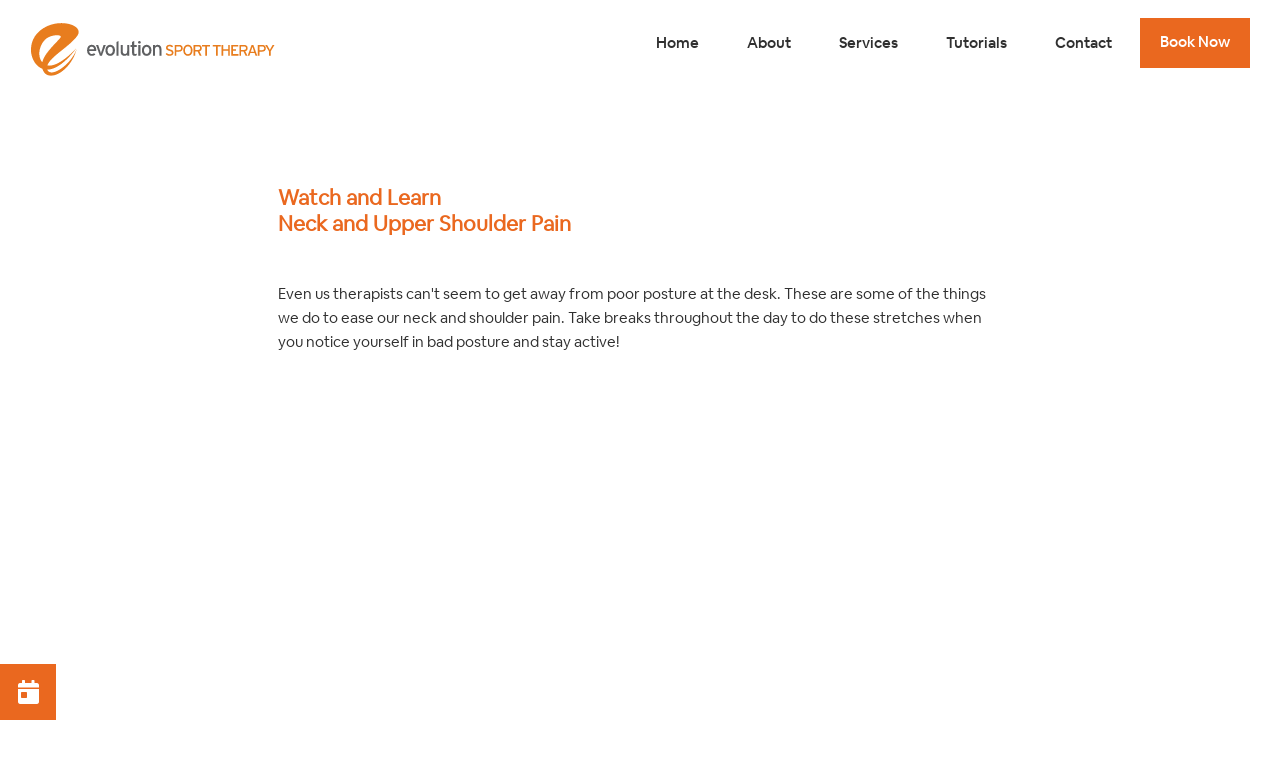

--- FILE ---
content_type: text/html; charset=UTF-8
request_url: https://evosporttherapy.com/watch-and-learn-neck-and-upper-shoulder-pain/
body_size: 15740
content:
<!DOCTYPE html>
<html lang="en-CA">
<head>
	
		<meta charset="UTF-8"/>
		<link rel="profile" href="https://gmpg.org/xfn/11"/>
		
				<meta name="viewport" content="width=device-width,initial-scale=1,user-scalable=yes">
		<meta name='robots' content='index, follow, max-image-preview:large, max-snippet:-1, max-video-preview:-1' />

	<!-- This site is optimized with the Yoast SEO plugin v26.8 - https://yoast.com/product/yoast-seo-wordpress/ -->
	<title>Watch and Learn | Neck and Upper Shoulder Pain | Evolution Sport Therapy</title>
	<meta name="description" content="Watch video tutorials from Evolution Sport Therapy clinic in Vancouver, BC. Video tutorials help you to visualize and correct your therapy needs." />
	<link rel="canonical" href="https://evosporttherapy.com/watch-and-learn-neck-and-upper-shoulder-pain/" />
	<meta property="og:locale" content="en_US" />
	<meta property="og:type" content="article" />
	<meta property="og:title" content="Watch and Learn | Neck and Upper Shoulder Pain | Evolution Sport Therapy" />
	<meta property="og:description" content="Watch video tutorials from Evolution Sport Therapy clinic in Vancouver, BC. Video tutorials help you to visualize and correct your therapy needs." />
	<meta property="og:url" content="https://evosporttherapy.com/watch-and-learn-neck-and-upper-shoulder-pain/" />
	<meta property="og:site_name" content="Evo Sport Therapy" />
	<meta property="article:published_time" content="2020-05-31T21:01:48+00:00" />
	<meta property="article:modified_time" content="2022-09-07T18:08:27+00:00" />
	<meta property="og:image" content="https://evosporttherapy.com/wp-content/uploads/April-18.jpg" />
	<meta property="og:image:width" content="390" />
	<meta property="og:image:height" content="250" />
	<meta property="og:image:type" content="image/jpeg" />
	<meta name="author" content="russell" />
	<meta name="twitter:card" content="summary_large_image" />
	<meta name="twitter:label1" content="Written by" />
	<meta name="twitter:data1" content="russell" />
	<meta name="twitter:label2" content="Est. reading time" />
	<meta name="twitter:data2" content="2 minutes" />
	<script type="application/ld+json" class="yoast-schema-graph">{"@context":"https://schema.org","@graph":[{"@type":"Article","@id":"https://evosporttherapy.com/watch-and-learn-neck-and-upper-shoulder-pain/#article","isPartOf":{"@id":"https://evosporttherapy.com/watch-and-learn-neck-and-upper-shoulder-pain/"},"author":{"name":"russell","@id":"https://evosporttherapy.com/#/schema/person/34efcc0bcdb3475af288897ce79e00db"},"headline":"Watch and Learn | Neck and Upper Shoulder Pain","datePublished":"2020-05-31T21:01:48+00:00","dateModified":"2022-09-07T18:08:27+00:00","mainEntityOfPage":{"@id":"https://evosporttherapy.com/watch-and-learn-neck-and-upper-shoulder-pain/"},"wordCount":1475,"image":{"@id":"https://evosporttherapy.com/watch-and-learn-neck-and-upper-shoulder-pain/#primaryimage"},"thumbnailUrl":"https://evosporttherapy.com/wp-content/uploads/April-18.jpg","keywords":["Tutorial","Video"],"articleSection":["Watch and Learn"],"inLanguage":"en-CA"},{"@type":"WebPage","@id":"https://evosporttherapy.com/watch-and-learn-neck-and-upper-shoulder-pain/","url":"https://evosporttherapy.com/watch-and-learn-neck-and-upper-shoulder-pain/","name":"Watch and Learn | Neck and Upper Shoulder Pain | Evolution Sport Therapy","isPartOf":{"@id":"https://evosporttherapy.com/#website"},"primaryImageOfPage":{"@id":"https://evosporttherapy.com/watch-and-learn-neck-and-upper-shoulder-pain/#primaryimage"},"image":{"@id":"https://evosporttherapy.com/watch-and-learn-neck-and-upper-shoulder-pain/#primaryimage"},"thumbnailUrl":"https://evosporttherapy.com/wp-content/uploads/April-18.jpg","datePublished":"2020-05-31T21:01:48+00:00","dateModified":"2022-09-07T18:08:27+00:00","author":{"@id":"https://evosporttherapy.com/#/schema/person/34efcc0bcdb3475af288897ce79e00db"},"description":"Watch video tutorials from Evolution Sport Therapy clinic in Vancouver, BC. Video tutorials help you to visualize and correct your therapy needs.","breadcrumb":{"@id":"https://evosporttherapy.com/watch-and-learn-neck-and-upper-shoulder-pain/#breadcrumb"},"inLanguage":"en-CA","potentialAction":[{"@type":"ReadAction","target":["https://evosporttherapy.com/watch-and-learn-neck-and-upper-shoulder-pain/"]}]},{"@type":"ImageObject","inLanguage":"en-CA","@id":"https://evosporttherapy.com/watch-and-learn-neck-and-upper-shoulder-pain/#primaryimage","url":"https://evosporttherapy.com/wp-content/uploads/April-18.jpg","contentUrl":"https://evosporttherapy.com/wp-content/uploads/April-18.jpg","width":390,"height":250},{"@type":"BreadcrumbList","@id":"https://evosporttherapy.com/watch-and-learn-neck-and-upper-shoulder-pain/#breadcrumb","itemListElement":[{"@type":"ListItem","position":1,"name":"Home","item":"https://evosporttherapy.com/"},{"@type":"ListItem","position":2,"name":"Watch and Learn | Neck and Upper Shoulder Pain"}]},{"@type":"WebSite","@id":"https://evosporttherapy.com/#website","url":"https://evosporttherapy.com/","name":"Evo Sport Therapy","description":"","potentialAction":[{"@type":"SearchAction","target":{"@type":"EntryPoint","urlTemplate":"https://evosporttherapy.com/?s={search_term_string}"},"query-input":{"@type":"PropertyValueSpecification","valueRequired":true,"valueName":"search_term_string"}}],"inLanguage":"en-CA"},{"@type":"Person","@id":"https://evosporttherapy.com/#/schema/person/34efcc0bcdb3475af288897ce79e00db","name":"russell","image":{"@type":"ImageObject","inLanguage":"en-CA","@id":"https://evosporttherapy.com/#/schema/person/image/","url":"https://secure.gravatar.com/avatar/7e71207c45c96a7070be69b9ca734ef1b992c82ffa69057e5915dd642377f749?s=96&d=mm&r=g","contentUrl":"https://secure.gravatar.com/avatar/7e71207c45c96a7070be69b9ca734ef1b992c82ffa69057e5915dd642377f749?s=96&d=mm&r=g","caption":"russell"},"sameAs":["https://evosporttherapy.com/"],"url":"https://evosporttherapy.com/author/russell/"}]}</script>
	<!-- / Yoast SEO plugin. -->


<link rel='dns-prefetch' href='//maps.google.com' />
<link rel='dns-prefetch' href='//maps.googleapis.com' />
<link rel='dns-prefetch' href='//cdnjs.cloudflare.com' />
<link rel='dns-prefetch' href='//fonts.googleapis.com' />
<link rel="alternate" type="application/rss+xml" title="Evo Sport Therapy &raquo; Feed" href="https://evosporttherapy.com/feed/" />
<link rel="alternate" type="application/rss+xml" title="Evo Sport Therapy &raquo; Comments Feed" href="https://evosporttherapy.com/comments/feed/" />
<link rel="alternate" title="oEmbed (JSON)" type="application/json+oembed" href="https://evosporttherapy.com/wp-json/oembed/1.0/embed?url=https%3A%2F%2Fevosporttherapy.com%2Fwatch-and-learn-neck-and-upper-shoulder-pain%2F" />
<link rel="alternate" title="oEmbed (XML)" type="text/xml+oembed" href="https://evosporttherapy.com/wp-json/oembed/1.0/embed?url=https%3A%2F%2Fevosporttherapy.com%2Fwatch-and-learn-neck-and-upper-shoulder-pain%2F&#038;format=xml" />
		<!-- This site uses the Google Analytics by MonsterInsights plugin v9.11.1 - Using Analytics tracking - https://www.monsterinsights.com/ -->
							<script src="//www.googletagmanager.com/gtag/js?id=G-Z2T6X54YER"  data-cfasync="false" data-wpfc-render="false" type="text/javascript" async></script>
			<script data-cfasync="false" data-wpfc-render="false" type="text/javascript">
				var mi_version = '9.11.1';
				var mi_track_user = true;
				var mi_no_track_reason = '';
								var MonsterInsightsDefaultLocations = {"page_location":"https:\/\/evosporttherapy.com\/watch-and-learn-neck-and-upper-shoulder-pain\/"};
								if ( typeof MonsterInsightsPrivacyGuardFilter === 'function' ) {
					var MonsterInsightsLocations = (typeof MonsterInsightsExcludeQuery === 'object') ? MonsterInsightsPrivacyGuardFilter( MonsterInsightsExcludeQuery ) : MonsterInsightsPrivacyGuardFilter( MonsterInsightsDefaultLocations );
				} else {
					var MonsterInsightsLocations = (typeof MonsterInsightsExcludeQuery === 'object') ? MonsterInsightsExcludeQuery : MonsterInsightsDefaultLocations;
				}

								var disableStrs = [
										'ga-disable-G-Z2T6X54YER',
									];

				/* Function to detect opted out users */
				function __gtagTrackerIsOptedOut() {
					for (var index = 0; index < disableStrs.length; index++) {
						if (document.cookie.indexOf(disableStrs[index] + '=true') > -1) {
							return true;
						}
					}

					return false;
				}

				/* Disable tracking if the opt-out cookie exists. */
				if (__gtagTrackerIsOptedOut()) {
					for (var index = 0; index < disableStrs.length; index++) {
						window[disableStrs[index]] = true;
					}
				}

				/* Opt-out function */
				function __gtagTrackerOptout() {
					for (var index = 0; index < disableStrs.length; index++) {
						document.cookie = disableStrs[index] + '=true; expires=Thu, 31 Dec 2099 23:59:59 UTC; path=/';
						window[disableStrs[index]] = true;
					}
				}

				if ('undefined' === typeof gaOptout) {
					function gaOptout() {
						__gtagTrackerOptout();
					}
				}
								window.dataLayer = window.dataLayer || [];

				window.MonsterInsightsDualTracker = {
					helpers: {},
					trackers: {},
				};
				if (mi_track_user) {
					function __gtagDataLayer() {
						dataLayer.push(arguments);
					}

					function __gtagTracker(type, name, parameters) {
						if (!parameters) {
							parameters = {};
						}

						if (parameters.send_to) {
							__gtagDataLayer.apply(null, arguments);
							return;
						}

						if (type === 'event') {
														parameters.send_to = monsterinsights_frontend.v4_id;
							var hookName = name;
							if (typeof parameters['event_category'] !== 'undefined') {
								hookName = parameters['event_category'] + ':' + name;
							}

							if (typeof MonsterInsightsDualTracker.trackers[hookName] !== 'undefined') {
								MonsterInsightsDualTracker.trackers[hookName](parameters);
							} else {
								__gtagDataLayer('event', name, parameters);
							}
							
						} else {
							__gtagDataLayer.apply(null, arguments);
						}
					}

					__gtagTracker('js', new Date());
					__gtagTracker('set', {
						'developer_id.dZGIzZG': true,
											});
					if ( MonsterInsightsLocations.page_location ) {
						__gtagTracker('set', MonsterInsightsLocations);
					}
										__gtagTracker('config', 'G-Z2T6X54YER', {"forceSSL":"true","link_attribution":"true"} );
										window.gtag = __gtagTracker;										(function () {
						/* https://developers.google.com/analytics/devguides/collection/analyticsjs/ */
						/* ga and __gaTracker compatibility shim. */
						var noopfn = function () {
							return null;
						};
						var newtracker = function () {
							return new Tracker();
						};
						var Tracker = function () {
							return null;
						};
						var p = Tracker.prototype;
						p.get = noopfn;
						p.set = noopfn;
						p.send = function () {
							var args = Array.prototype.slice.call(arguments);
							args.unshift('send');
							__gaTracker.apply(null, args);
						};
						var __gaTracker = function () {
							var len = arguments.length;
							if (len === 0) {
								return;
							}
							var f = arguments[len - 1];
							if (typeof f !== 'object' || f === null || typeof f.hitCallback !== 'function') {
								if ('send' === arguments[0]) {
									var hitConverted, hitObject = false, action;
									if ('event' === arguments[1]) {
										if ('undefined' !== typeof arguments[3]) {
											hitObject = {
												'eventAction': arguments[3],
												'eventCategory': arguments[2],
												'eventLabel': arguments[4],
												'value': arguments[5] ? arguments[5] : 1,
											}
										}
									}
									if ('pageview' === arguments[1]) {
										if ('undefined' !== typeof arguments[2]) {
											hitObject = {
												'eventAction': 'page_view',
												'page_path': arguments[2],
											}
										}
									}
									if (typeof arguments[2] === 'object') {
										hitObject = arguments[2];
									}
									if (typeof arguments[5] === 'object') {
										Object.assign(hitObject, arguments[5]);
									}
									if ('undefined' !== typeof arguments[1].hitType) {
										hitObject = arguments[1];
										if ('pageview' === hitObject.hitType) {
											hitObject.eventAction = 'page_view';
										}
									}
									if (hitObject) {
										action = 'timing' === arguments[1].hitType ? 'timing_complete' : hitObject.eventAction;
										hitConverted = mapArgs(hitObject);
										__gtagTracker('event', action, hitConverted);
									}
								}
								return;
							}

							function mapArgs(args) {
								var arg, hit = {};
								var gaMap = {
									'eventCategory': 'event_category',
									'eventAction': 'event_action',
									'eventLabel': 'event_label',
									'eventValue': 'event_value',
									'nonInteraction': 'non_interaction',
									'timingCategory': 'event_category',
									'timingVar': 'name',
									'timingValue': 'value',
									'timingLabel': 'event_label',
									'page': 'page_path',
									'location': 'page_location',
									'title': 'page_title',
									'referrer' : 'page_referrer',
								};
								for (arg in args) {
																		if (!(!args.hasOwnProperty(arg) || !gaMap.hasOwnProperty(arg))) {
										hit[gaMap[arg]] = args[arg];
									} else {
										hit[arg] = args[arg];
									}
								}
								return hit;
							}

							try {
								f.hitCallback();
							} catch (ex) {
							}
						};
						__gaTracker.create = newtracker;
						__gaTracker.getByName = newtracker;
						__gaTracker.getAll = function () {
							return [];
						};
						__gaTracker.remove = noopfn;
						__gaTracker.loaded = true;
						window['__gaTracker'] = __gaTracker;
					})();
									} else {
										console.log("");
					(function () {
						function __gtagTracker() {
							return null;
						}

						window['__gtagTracker'] = __gtagTracker;
						window['gtag'] = __gtagTracker;
					})();
									}
			</script>
							<!-- / Google Analytics by MonsterInsights -->
		<style id='wp-img-auto-sizes-contain-inline-css' type='text/css'>
img:is([sizes=auto i],[sizes^="auto," i]){contain-intrinsic-size:3000px 1500px}
/*# sourceURL=wp-img-auto-sizes-contain-inline-css */
</style>
<style id='wp-emoji-styles-inline-css' type='text/css'>

	img.wp-smiley, img.emoji {
		display: inline !important;
		border: none !important;
		box-shadow: none !important;
		height: 1em !important;
		width: 1em !important;
		margin: 0 0.07em !important;
		vertical-align: -0.1em !important;
		background: none !important;
		padding: 0 !important;
	}
/*# sourceURL=wp-emoji-styles-inline-css */
</style>
<link rel='stylesheet' id='buttonizer_frontend_style-css' href='https://evosporttherapy.com/wp-content/plugins/buttonizer-multifunctional-button/assets/legacy/frontend.css?v=a39bd9eefa47cf9346743d6e29db2d87&#038;ver=6.9' type='text/css' media='all' />
<link rel='stylesheet' id='buttonizer-icon-library-css' href='https://cdnjs.cloudflare.com/ajax/libs/font-awesome/5.15.4/css/all.min.css?ver=6.9' type='text/css' media='all' integrity='sha512-1ycn6IcaQQ40/MKBW2W4Rhis/DbILU74C1vSrLJxCq57o941Ym01SwNsOMqvEBFlcgUa6xLiPY/NS5R+E6ztJQ==' crossorigin='anonymous' />
<link rel='stylesheet' id='contact-form-7-css' href='https://evosporttherapy.com/wp-content/plugins/contact-form-7/includes/css/styles.css?ver=6.1.4' type='text/css' media='all' />
<style id='contact-form-7-inline-css' type='text/css'>
.wpcf7 .wpcf7-recaptcha iframe {margin-bottom: 0;}.wpcf7 .wpcf7-recaptcha[data-align="center"] > div {margin: 0 auto;}.wpcf7 .wpcf7-recaptcha[data-align="right"] > div {margin: 0 0 0 auto;}
/*# sourceURL=contact-form-7-inline-css */
</style>
<link rel='stylesheet' id='wpgmp-frontend-css' href='https://evosporttherapy.com/wp-content/plugins/wp-google-map-plugin/assets/css/wpgmp_all_frontend.css?ver=4.9.1' type='text/css' media='all' />
<link rel='stylesheet' id='manon-edge-default-style-css' href='https://evosporttherapy.com/wp-content/themes/manon/style.css?ver=6.9' type='text/css' media='all' />
<link rel='stylesheet' id='manon-edge-child-style-css' href='https://evosporttherapy.com/wp-content/themes/manon-child/style.css?ver=6.9' type='text/css' media='all' />
<link rel='stylesheet' id='manon-edge-modules-css' href='https://evosporttherapy.com/wp-content/themes/manon/assets/css/modules.min.css?ver=6.9' type='text/css' media='all' />
<style id='manon-edge-modules-inline-css' type='text/css'>
@media all and (-ms-high-contrast: none) {}
/*# sourceURL=manon-edge-modules-inline-css */
</style>
<link rel='stylesheet' id='edgtf-dripicons-css' href='https://evosporttherapy.com/wp-content/themes/manon/framework/lib/icons-pack/dripicons/dripicons.css?ver=6.9' type='text/css' media='all' />
<link rel='stylesheet' id='edgtf-font_elegant-css' href='https://evosporttherapy.com/wp-content/themes/manon/framework/lib/icons-pack/elegant-icons/style.min.css?ver=6.9' type='text/css' media='all' />
<link rel='stylesheet' id='edgtf-font_awesome-css' href='https://evosporttherapy.com/wp-content/themes/manon/framework/lib/icons-pack/font-awesome/css/fontawesome-all.min.css?ver=6.9' type='text/css' media='all' />
<link rel='stylesheet' id='edgtf-ion_icons-css' href='https://evosporttherapy.com/wp-content/themes/manon/framework/lib/icons-pack/ion-icons/css/ionicons.min.css?ver=6.9' type='text/css' media='all' />
<link rel='stylesheet' id='edgtf-linea_icons-css' href='https://evosporttherapy.com/wp-content/themes/manon/framework/lib/icons-pack/linea-icons/style.css?ver=6.9' type='text/css' media='all' />
<link rel='stylesheet' id='edgtf-linear_icons-css' href='https://evosporttherapy.com/wp-content/themes/manon/framework/lib/icons-pack/linear-icons/style.css?ver=6.9' type='text/css' media='all' />
<link rel='stylesheet' id='edgtf-simple_line_icons-css' href='https://evosporttherapy.com/wp-content/themes/manon/framework/lib/icons-pack/simple-line-icons/simple-line-icons.css?ver=6.9' type='text/css' media='all' />
<link rel='stylesheet' id='mediaelement-css' href='https://evosporttherapy.com/wp-includes/js/mediaelement/mediaelementplayer-legacy.min.css?ver=4.2.17' type='text/css' media='all' />
<link rel='stylesheet' id='wp-mediaelement-css' href='https://evosporttherapy.com/wp-includes/js/mediaelement/wp-mediaelement.min.css?ver=6.9' type='text/css' media='all' />
<link rel='stylesheet' id='manon-edge-style-dynamic-css' href='https://evosporttherapy.com/wp-content/themes/manon/assets/css/style_dynamic.css?ver=1662588406' type='text/css' media='all' />
<link rel='stylesheet' id='manon-edge-modules-responsive-css' href='https://evosporttherapy.com/wp-content/themes/manon/assets/css/modules-responsive.min.css?ver=6.9' type='text/css' media='all' />
<link rel='stylesheet' id='manon-edge-style-dynamic-responsive-css' href='https://evosporttherapy.com/wp-content/themes/manon/assets/css/style_dynamic_responsive.css?ver=1662588406' type='text/css' media='all' />
<link rel='stylesheet' id='manon-edge-google-fonts-css' href='https://fonts.googleapis.com/css?family=Open+Sans%3A300%2C400%2C600%2C700%7COswald%3A300%2C400%2C600%2C700&#038;subset=latin-ext&#038;ver=1.0.0' type='text/css' media='all' />
<link rel='stylesheet' id='manon-core-dashboard-style-css' href='https://evosporttherapy.com/wp-content/plugins/manon-core/core-dashboard/assets/css/core-dashboard.min.css?ver=6.9' type='text/css' media='all' />
<link rel='stylesheet' id='js_composer_front-css' href='https://evosporttherapy.com/wp-content/plugins/js_composer/assets/css/js_composer.min.css?ver=6.1' type='text/css' media='all' />
<script type="text/javascript" src="https://evosporttherapy.com/wp-content/plugins/google-analytics-for-wordpress/assets/js/frontend-gtag.min.js?ver=9.11.1" id="monsterinsights-frontend-script-js" async="async" data-wp-strategy="async"></script>
<script data-cfasync="false" data-wpfc-render="false" type="text/javascript" id='monsterinsights-frontend-script-js-extra'>/* <![CDATA[ */
var monsterinsights_frontend = {"js_events_tracking":"true","download_extensions":"doc,pdf,ppt,zip,xls,docx,pptx,xlsx","inbound_paths":"[{\"path\":\"\\\/go\\\/\",\"label\":\"affiliate\"},{\"path\":\"\\\/recommend\\\/\",\"label\":\"affiliate\"}]","home_url":"https:\/\/evosporttherapy.com","hash_tracking":"false","v4_id":"G-Z2T6X54YER"};/* ]]> */
</script>
<script type="text/javascript" src="https://evosporttherapy.com/wp-includes/js/jquery/jquery.min.js?ver=3.7.1" id="jquery-core-js"></script>
<script type="text/javascript" src="https://evosporttherapy.com/wp-includes/js/jquery/jquery-migrate.min.js?ver=3.4.1" id="jquery-migrate-js"></script>
<link rel="https://api.w.org/" href="https://evosporttherapy.com/wp-json/" /><link rel="alternate" title="JSON" type="application/json" href="https://evosporttherapy.com/wp-json/wp/v2/posts/1170" /><link rel="EditURI" type="application/rsd+xml" title="RSD" href="https://evosporttherapy.com/xmlrpc.php?rsd" />
<meta name="generator" content="WordPress 6.9" />
<link rel='shortlink' href='https://evosporttherapy.com/?p=1170' />
<link rel="apple-touch-icon" sizes="180x180" href="/wp-content/uploads/fbrfg/apple-touch-icon.png">
<link rel="icon" type="image/png" sizes="32x32" href="/wp-content/uploads/fbrfg/favicon-32x32.png">
<link rel="icon" type="image/png" sizes="16x16" href="/wp-content/uploads/fbrfg/favicon-16x16.png">
<link rel="manifest" href="/wp-content/uploads/fbrfg/site.webmanifest">
<link rel="mask-icon" href="/wp-content/uploads/fbrfg/safari-pinned-tab.svg" color="#ea681f">
<link rel="shortcut icon" href="/wp-content/uploads/fbrfg/favicon.ico">
<meta name="msapplication-TileColor" content="#ffffff">
<meta name="msapplication-config" content="/wp-content/uploads/fbrfg/browserconfig.xml">
<meta name="theme-color" content="#ffffff"><meta name="generator" content="Powered by WPBakery Page Builder - drag and drop page builder for WordPress."/>
<!-- Global site tag (gtag.js) - Google Analytics -->
<script async src="https://www.googletagmanager.com/gtag/js?id=UA-194261890-1"></script>
<script>
  window.dataLayer = window.dataLayer || [];
  function gtag(){dataLayer.push(arguments);}
  gtag('js', new Date());

  gtag('config', 'UA-194261890-1');
</script>		<style type="text/css" id="wp-custom-css">
			/* All */
p {
	font-family: Cereal-Book !important;
}

a {
	text-transform:none !important;
}

/* Header */
.edgtf-logo-wrapper a img {
	height:auto !important;
	width:65% !important;
}

.edgtf-main-menu > ul > li > a {
	font-family:Cereal-Medium !important;
}

.edgtf-drop-down .second .inner ul li>a .item_outer .item_text {
	font-family:Cereal-Medium !important;
}

.edgtf-drop-down .narrow .second .inner ul, .edgtf-drop-down .wide .second .inner {
	background-color: rgba(255, 255, 255, 1) !important;
}

.edgtf-btn, .edgtf-btn.edgtf-btn-simple .edgtf-btn-text {
	text-align:center !important;
	padding-bottom:5px !important;
	text-transform:capitalize !important;
	font-weight:normal !important;
	font-family:Cereal-Medium !important
}

.edgtf-btn.edgtf-btn-small {
	min-width:110px !important;
}

/* Header Menu Underlines */
.edgtf-drop-down .current-menu-ancestor>a .item_text:after {
	height:0 !important;
}
.edgtf-drop-down .second .inner ul li.current-menu-ancestor>a .item_outer .item_text:after, .edgtf-drop-down .second .inner ul li.current-menu-item>a .item_outer .item_text:after {
	height:0 !important;
}

.edgtf-drop-down .second .inner ul li>a .item_outer .item_text:after {
	height:0 !important;
}

/* Mobile Menu */
.edgtf-mobile-header .edgtf-mobile-nav ul li a span, .edgtf-mobile-header .edgtf-mobile-nav ul li h6 span {
	font-family:Cereal-Book !important;
}

.edgtf-mobile-header .edgtf-mobile-nav .edgtf-grid>ul>li.edgtf-active-item>a span:after, .edgtf-mobile-header .edgtf-mobile-nav .edgtf-grid>ul>li.edgtf-active-item>h6 span:after {
	display:none !important;
}

.edgtf-mobile-header .edgtf-mobile-nav ul li a span:after, .edgtf-mobile-header .edgtf-mobile-nav ul li h6 span:after {
	display:none !important;
}

.edgtf-mobile-header .edgtf-mobile-nav .mobile_arrow {
	color:#ea681f !important; 
}

.edgtf-mobile-header .edgtf-mobile-nav {
	height:auto !important;
}

.edgtf-mobile-header .edgtf-mobile-nav .edgtf-grid>ul {
	margin:0 !important;
}	
	
.edgtf-mobile-header .edgtf-mobile-nav .edgtf-grid > ul > li > a {
	background-color:#ffffff;
}

/* Tutorials */
.edgtf-blog-list-holder .edgtf-post-title {
	font-size:15px !important;
	line-height:25px !important;
	font-family:Cereal-Light !important;
	color:#5f6062 !important;
}

.edgtf-related-posts-holder .edgtf-related-post .edgtf-post-title {
	font-family:Cereal-Light !important;
	color:#5f6062 !important;
	font-size:15px !important;
	line-height:25px !important;
}

.edgtf-blog-holder article .edgtf-post-info-bottom .edgtf-post-info-bottom-left {
	display:none !important;
}

.edgtf-related-posts-holder .edgtf-related-posts-title>* {
	font-family:Cereal-Book !important;
	font-size:18px !important;
	text-transform:none !important;
	color:#ea681f !important;
}

.edgtf-related-posts-holder .edgtf-related-post .edgtf-post-info>div a {
	display:none !important;
}

.edgtf-related-posts-holder .edgtf-related-post .edgtf-post-info>div.edgtf-post-info-author .edgtf-post-info-author-text {
	display:none !important;
}

.edgtf-related-posts-holder .edgtf-related-post .edgtf-post-info>div {
	display:none !important;
}

.edgtf-blog-list-holder .edgtf-post-read-more-button {
	display:none !important;
}

h4 a:hover {
	color:#ea681f !important;
}

/* Back to Top */
#edgtf-back-to-top {
	font-family:Cereal-Medium !important;
}

#edgtf-back-to-top:hover {
	color:#f57b20 !important;
}

/* Book Now Side */
.buttonizer.buttonizer-style-rectangle.bottom.left .buttonizer-button .buttonizer-label {
	font-family:Cereal-Medium !important;
	visibility:hidden !important;
}

.buttonizer .buttonizer-button .buttonizer-label:hover {
	background-color:#ea681f !important;
}

/* 404 Error */
.error404 .edgtf-page-not-found .edgtf-404-subtitle {
font-family:Cereal-Book !important;
}

.error404 .edgtf-page-not-found .edgtf-404-title {
font-family:Cereal-Book !important;
}

@media (min-width:1200px) {
.edgtf-btn.edgtf-btn-solid span {
	color:#5f6062;
	font-size:15px;
}
}		</style>
		<style type="text/css" data-type="vc_custom-css">/* Feature Image */
.edgtf-blog-holder article .edgtf-post-image img {
    display:none;
}

/* Author */
.edgtf-blog-holder article .edgtf-post-info-top>div {
    display:none;
}

/* Blog Title */
.edgtf-blog-holder.edgtf-blog-single article .edgtf-post-title {
    display:none;
}

.edgtf-blog-holder.edgtf-blog-single article .edgtf-post-heading {
    display:none;
}

/* Blog Titles within Article */
.articletitle {
    color:#ea681f;
    font-size:21px;
    font-weight:700;
}

.title {
    color:#ea681f;
    font-size:14px;
}

.related {
    font-family:Cereal-Medium !important;
}

/* Newsletter Form */
.cf7_custom_style_1 button.wpcf7-form-control.wpcf7-submit {
    cursor:pointer !important;
}

.cf7_custom_style_1 button.wpcf7-form-control.wpcf7-submit:hover {
    color:#ffffff !important;
    background-color:#f57b20 !important;
}

@media (min-width:1200px) {
.edgtf-btn.edgtf-btn-solid span {
    -webkit-transform:none !important;
    transform:none !important;
    transition:none !important;
    font-size:15px !important;
    color:#ffffff !important;
    position:inherit !important;
}
}

@media (min-width:1200px) {
.edgtf-btn.edgtf-btn-solid:after {
    transition:none !important;
}
}

.edgtf-btn.edgtf-btn-outline, .edgtf-btn.edgtf-btn-solid {
    min-width:135px !important;
}

/* Extra Space Fix */
.edgtf-blog-holder.edgtf-blog-single article {
    margin-bottom:0;
}

.edgtf-blog-holder {
    margin-bottom:0;
}

.edgtf-blog-holder article .edgtf-post-info-bottom {
    display:none;
}

.edgtf-content .edgtf-content-inner>.edgtf-container>.edgtf-container-inner {
    padding-bottom:0;
}</style><style type="text/css" data-type="vc_shortcodes-custom-css">.vc_custom_1594097823182{padding-right: 50px !important;padding-left: 50px !important;}.vc_custom_1593641460898{padding-right: 25px !important;padding-left: 25px !important;}.vc_custom_1590380416404{background-color: #ebebeb !important;background-position: center !important;background-repeat: no-repeat !important;background-size: cover !important;}.vc_custom_1594097678840{padding-right: 30px !important;padding-left: 30px !important;}.vc_custom_1598310121390{margin-top: -10px !important;}.vc_custom_1594097715712{background-color: #ebebeb !important;background-position: center !important;background-repeat: no-repeat !important;background-size: cover !important;}.vc_custom_1594097728688{padding-right: 50px !important;padding-left: 50px !important;}.vc_custom_1598310128627{margin-top: -10px !important;}.vc_custom_1590380501443{background-color: #ebebeb !important;background-position: center !important;background-repeat: no-repeat !important;background-size: cover !important;}.vc_custom_1590376931012{padding-right: 25px !important;padding-left: 25px !important;}.vc_custom_1598310134589{margin-top: -10px !important;}</style><noscript><style> .wpb_animate_when_almost_visible { opacity: 1; }</style></noscript></head>
<body data-rsssl=1 class="wp-singular post-template-default single single-post postid-1170 single-format-standard wp-theme-manon wp-child-theme-manon-child manon-core-2.1 manon child-child-ver-1.0.0 manon-ver-1.6.1 edgtf-grid-1100 edgtf-wide-dropdown-menu-content-in-grid edgtf-no-behavior edgtf-dropdown-default edgtf-header-standard edgtf-menu-area-shadow-disable edgtf-menu-area-in-grid-shadow-disable edgtf-menu-area-border-disable edgtf-menu-area-in-grid-border-disable edgtf-logo-area-border-disable edgtf-logo-area-in-grid-border-disable edgtf-header-vertical-shadow-disable edgtf-header-vertical-border-disable edgtf-side-menu-slide-from-right edgtf-default-mobile-header edgtf-sticky-up-mobile-header wpb-js-composer js-comp-ver-6.1 vc_responsive" itemscope itemtype="https://schema.org/WebPage">

	<section class="edgtf-side-menu">
	<a class="edgtf-close-side-menu edgtf-close-side-menu-icon-pack" href="#">
        <span class="edgtf-sm-close-label">Close</span>
		<i class="edgtf-icon-font-awesome fa fa-times "></i>	</a>

    <nav class="edgtf-sidearea-menu">
            </nav>

    <aside class="edgtf-sidearea-widgets">
        <div id="custom_html-2" class="widget_text widget edgtf-sidearea widget_custom_html"><div class="textwidget custom-html-widget"><img src="https://evosporttherapy.elementagency.ca/wp-content/uploads/logo.png" width="200" height="46" alt="physio therapy vancouver">

<p>Evolution Sport Therapy is a Chiropractic and Athletic Therapy clinic specializing in a one-on-one treatment approach to physical injuries from sports, recreation, accidents, or daily activities.</p>
<br></div></div><div class="widget edgtf-social-icons-group-widget text-align-left">							<a class="edgtf-social-icon-widget-holder edgtf-icon-has-hover" data-hover-color="#f57b20" style="color: #ea681f;;font-size: 15px;margin: 0px 15px 0px 0px;"				   href="https://www.facebook.com/EvolutionSportTherapy" target="_blank">
					<span class="edgtf-social-icon-widget social_facebook"></span>				</a>
										<a class="edgtf-social-icon-widget-holder edgtf-icon-has-hover" data-hover-color="#f57b20" style="color: #ea681f;;font-size: 15px;margin: 0px 15px 0px 0px;"				   href="https://www.instagram.com/evosporttherapy" target="_blank">
					<span class="edgtf-social-icon-widget social_instagram"></span>				</a>
										<a class="edgtf-social-icon-widget-holder edgtf-icon-has-hover" data-hover-color="#f57b20" style="color: #ea681f;;font-size: 15px;margin: 0px 15px 0px 0px;"				   href="https://twitter.com/evosporttherapy?lang=en" target="_blank">
					<span class="edgtf-social-icon-widget social_twitter"></span>				</a>
												</div>    </aside>
</section>
    <div class="edgtf-wrapper">
        <div class="edgtf-wrapper-inner">
            
<header class="edgtf-page-header">
		
				
	<div class="edgtf-menu-area edgtf-menu-right">
				
						
			<div class="edgtf-vertical-align-containers">
				<div class="edgtf-position-left"><!--
				 --><div class="edgtf-position-left-inner">
						
	
	<div class="edgtf-logo-wrapper">
		<a itemprop="url" href="https://evosporttherapy.com/" style="height: 42px;">
			<img itemprop="image" class="edgtf-normal-logo" src="https://evosporttherapy.com/wp-content/uploads/Evo-Sport-Desktop.svg"  alt="logo"/>
			<img itemprop="image" class="edgtf-dark-logo" src="https://evosporttherapy.elementagency.ca/wp-content/uploads/Evo-Sport-Desktop.svg" width="377" height="85"  alt="dark logo"/>			<img itemprop="image" class="edgtf-light-logo" src="https://evosporttherapy.elementagency.ca/wp-content/uploads/Evo-Sport-Desktop.svg" width="377" height="85"  alt="light logo"/>		</a>
	</div>

											</div>
				</div>
								<div class="edgtf-position-right"><!--
				 --><div class="edgtf-position-right-inner">
														
	<nav class="edgtf-main-menu edgtf-drop-down edgtf-default-nav">
		<ul id="menu-main-menu" class="clearfix"><li id="nav-menu-item-34" class="menu-item menu-item-type-post_type menu-item-object-page menu-item-home  narrow"><a href="https://evosporttherapy.com/" class=""><span class="item_outer"><span class="item_text">Home</span></span></a></li>
<li id="nav-menu-item-33" class="menu-item menu-item-type-post_type menu-item-object-page  narrow"><a href="https://evosporttherapy.com/about/" class=""><span class="item_outer"><span class="item_text">About</span></span></a></li>
<li id="nav-menu-item-496" class="menu-item menu-item-type-custom menu-item-object-custom menu-item-has-children  has_sub narrow"><a href="#" class=" no_link" onclick="JavaScript: return false;"><span class="item_outer"><span class="item_text">Services</span></span></a>
<div class="second"><div class="inner"><ul>
	<li id="nav-menu-item-31" class="menu-item menu-item-type-post_type menu-item-object-page "><a href="https://evosporttherapy.com/athletic-therapy/" class=""><span class="item_outer"><span class="item_text">Athletic Therapy</span></span></a></li>
	<li id="nav-menu-item-497" class="menu-item menu-item-type-post_type menu-item-object-page "><a href="https://evosporttherapy.com/chiropractic-therapy/" class=""><span class="item_outer"><span class="item_text">Chiropractic Therapy</span></span></a></li>
	<li id="nav-menu-item-932" class="menu-item menu-item-type-post_type menu-item-object-page "><a href="https://evosporttherapy.com/concussion-testing/" class=""><span class="item_outer"><span class="item_text">Concussion Testing</span></span></a></li>
	<li id="nav-menu-item-2708" class="menu-item menu-item-type-post_type menu-item-object-page "><a href="https://evosporttherapy.com/physiotherapy/" class=""><span class="item_outer"><span class="item_text">Physiotherapy</span></span></a></li>
	<li id="nav-menu-item-2705" class="menu-item menu-item-type-post_type menu-item-object-page "><a href="https://evosporttherapy.com/registered-massage-therapist/" class=""><span class="item_outer"><span class="item_text">Registered Massage Therapist</span></span></a></li>
	<li id="nav-menu-item-933" class="menu-item menu-item-type-post_type menu-item-object-page "><a href="https://evosporttherapy.com/shockwave-therapy/" class=""><span class="item_outer"><span class="item_text">Shockwave Therapy</span></span></a></li>
</ul></div></div>
</li>
<li id="nav-menu-item-29" class="menu-item menu-item-type-post_type menu-item-object-page  narrow"><a href="https://evosporttherapy.com/tutorials/" class=""><span class="item_outer"><span class="item_text">Tutorials</span></span></a></li>
<li id="nav-menu-item-32" class="menu-item menu-item-type-post_type menu-item-object-page  narrow"><a href="https://evosporttherapy.com/contact/" class=""><span class="item_outer"><span class="item_text">Contact</span></span></a></li>
</ul>	</nav>

												<div class="widget edgtf-button-widget"><a itemprop="url" href="https://evosporttherapy.janeapp.com" target="_blank" style="color: #ffffff;background-color: #ea681f" class="edgtf-btn edgtf-btn-small edgtf-btn-simple edgtf-btn-custom-hover-bg edgtf-btn-custom-hover-color" data-move="strict" data-hover-color="#ffffff" data-hover-bg-color="#f57b20" data-text="Book Now" >
    <span class="edgtf-btn-text">Book Now</span>
    </a></div>					</div>
				</div>
			</div>
			
			</div>
			
		
		
	</header>


<header class="edgtf-mobile-header">
		
	<div class="edgtf-mobile-header-inner">
		<div class="edgtf-mobile-header-holder">
			<div class="edgtf-grid">
				<div class="edgtf-vertical-align-containers">
					<div class="edgtf-vertical-align-containers">
						<div class="edgtf-position-left"><!--
						 --><div class="edgtf-position-left-inner">
								
<div class="edgtf-mobile-logo-wrapper">
	<a itemprop="url" href="https://evosporttherapy.com/" style="height: 35px;">
		<img itemprop="image" src="https://evosporttherapy.com/wp-content/uploads/Evo-Sport-Mobile.svg"  alt="Mobile Logo"/>
	</a>
</div>

							</div>
						</div>
						<div class="edgtf-position-right"><!--
						 --><div class="edgtf-position-right-inner">
																									<div class="edgtf-mobile-menu-opener ">
										<a href="javascript:void(0)">
																						<span class="edgtf-mobile-menu-icon">
												<span aria-hidden="true" class="edgtf-icon-font-elegant icon_menu "></span>											</span>
										</a>
									</div>
															</div>
						</div>
					</div>
				</div>
			</div>
		</div>
		
	<nav class="edgtf-mobile-nav" role="navigation" aria-label="Mobile Menu">
		<div class="edgtf-grid">
			<ul id="menu-menu-mobile" class=""><li id="mobile-menu-item-1131" class="menu-item menu-item-type-post_type menu-item-object-page menu-item-home "><a href="https://evosporttherapy.com/" class=""><span>Home</span></a></li>
<li id="mobile-menu-item-1132" class="menu-item menu-item-type-post_type menu-item-object-page "><a href="https://evosporttherapy.com/about/" class=""><span>About</span></a></li>
<li id="mobile-menu-item-1136" class="menu-item menu-item-type-custom menu-item-object-custom menu-item-has-children  has_sub"><h6><span>Services</span></h6><span class="mobile_arrow"><i class="edgtf-sub-arrow fa fa-angle-right"></i><i class="fa fa-angle-down"></i></span>
<ul class="sub_menu">
	<li id="mobile-menu-item-1137" class="menu-item menu-item-type-post_type menu-item-object-page "><a href="https://evosporttherapy.com/athletic-therapy/" class=""><span>Athletic Therapy</span></a></li>
	<li id="mobile-menu-item-1135" class="menu-item menu-item-type-post_type menu-item-object-page "><a href="https://evosporttherapy.com/chiropractic-therapy/" class=""><span>Chiropractic Therapy</span></a></li>
	<li id="mobile-menu-item-1139" class="menu-item menu-item-type-post_type menu-item-object-page "><a href="https://evosporttherapy.com/concussion-testing/" class=""><span>Concussion Testing</span></a></li>
	<li id="mobile-menu-item-2706" class="menu-item menu-item-type-post_type menu-item-object-page "><a href="https://evosporttherapy.com/physiotherapy/" class=""><span>Physiotherapy</span></a></li>
	<li id="mobile-menu-item-2707" class="menu-item menu-item-type-post_type menu-item-object-page "><a href="https://evosporttherapy.com/registered-massage-therapist/" class=""><span>Registered Massage Therapist</span></a></li>
	<li id="mobile-menu-item-1138" class="menu-item menu-item-type-post_type menu-item-object-page "><a href="https://evosporttherapy.com/shockwave-therapy/" class=""><span>Shockwave Therapy</span></a></li>
</ul>
</li>
<li id="mobile-menu-item-1134" class="menu-item menu-item-type-post_type menu-item-object-page "><a href="https://evosporttherapy.com/tutorials/" class=""><span>Tutorials</span></a></li>
<li id="mobile-menu-item-1133" class="menu-item menu-item-type-post_type menu-item-object-page "><a href="https://evosporttherapy.com/contact/" class=""><span>Contact</span></a></li>
<li id="mobile-menu-item-1140" class="menu-item menu-item-type-custom menu-item-object-custom "><a href="https://evosporttherapy.janeapp.com/" class=""><span>Book Now</span></a></li>
</ul>		</div>
	</nav>

	</div>
	
	</header>

			<a id='edgtf-back-to-top' href='#'>
                Back to top			</a>
			        
            <div class="edgtf-content" >
                <div class="edgtf-content-inner">	
	<div class="edgtf-container">
				
		<div class="edgtf-container-inner clearfix">
			<div class="edgtf-grid-row  edgtf-grid-large-gutter">
	<div class="edgtf-page-content-holder edgtf-grid-col-12">
		<div class="edgtf-blog-holder edgtf-blog-single edgtf-blog-single-standard">
			<article id="post-1170" class="post-1170 post type-post status-publish format-standard has-post-thumbnail hentry category-watch-and-learn tag-tutorial tag-video">
    <div class="edgtf-post-content">
        <div class="edgtf-post-heading">
            
	<div class="edgtf-post-image">
					<img width="390" height="250" src="https://evosporttherapy.com/wp-content/uploads/April-18.jpg" class="attachment-full size-full wp-post-image" alt="" decoding="async" fetchpriority="high" />					</div>
        </div>
        <div class="edgtf-post-text">
            <div class="edgtf-post-text-inner">
                <div class="edgtf-post-info-top">
                    <div class="edgtf-post-info-author">
    <span class="edgtf-post-info-author-text">
        By    </span>
    <a itemprop="author" class="edgtf-post-info-author-link" href="https://evosporttherapy.com/author/russell/">
        russell    </a>
</div>                    <div itemprop="dateCreated" class="edgtf-post-info-date entry-date published updated">
            <a itemprop="url" href="https://evosporttherapy.com/2020/05/">
    
        31 May 2020        </a>
    <meta itemprop="interactionCount" content="UserComments: 0"/>
</div>                </div>
                <div class="edgtf-post-text-main">
                    
<h3 itemprop="name" class="entry-title edgtf-post-title" >
            Watch and Learn | Neck and Upper Shoulder Pain    </h3>                    <div class="edgtf-row-grid-section-wrapper "  ><div class="edgtf-row-grid-section"><div class="vc_row wpb_row vc_row-fluid" ><div class="wpb_column vc_column_container vc_col-sm-12 vc_hidden-md vc_hidden-sm vc_hidden-xs"><div class="vc_column-inner"><div class="wpb_wrapper"><div class="vc_empty_space"   style="height: 50px"><span class="vc_empty_space_inner"></span></div><div class="vc_row wpb_row vc_inner vc_row-fluid" ><div class="wpb_column vc_column_container vc_col-sm-2"><div class="vc_column-inner"><div class="wpb_wrapper"></div></div></div><div class="wpb_column vc_column_container vc_col-sm-8"><div class="vc_column-inner"><div class="wpb_wrapper">
	<div class="wpb_raw_code wpb_content_element wpb_raw_html" >
		<div class="wpb_wrapper">
			<p><span class="articletitle">Watch and Learn<br>
Neck and Upper Shoulder Pain</span></p>
<br>
<p>Even us therapists can't seem to get away from poor posture at the desk. These are some of the things we do to  ease our neck and shoulder pain. Take breaks throughout the day to do these stretches when you notice yourself in bad posture and stay active!</p>
		</div>
	</div>
<div class="vc_empty_space"   style="height: 25px"><span class="vc_empty_space_inner"></span></div>
	<div class="wpb_video_widget wpb_content_element vc_clearfix   vc_video-aspect-ratio-169 vc_video-el-width-100 vc_video-align-center" >
		<div class="wpb_wrapper">
			
			<div class="wpb_video_wrapper"><iframe title="neck and upper shoulder pain" width="1100" height="619" src="https://www.youtube.com/embed/pr6fht5tPvw?feature=oembed" frameborder="0" allow="accelerometer; autoplay; encrypted-media; gyroscope; picture-in-picture" allowfullscreen></iframe></div>
		</div>
	</div>
</div></div></div><div class="wpb_column vc_column_container vc_col-sm-2"><div class="vc_column-inner"><div class="wpb_wrapper"></div></div></div></div><div class="vc_empty_space"   style="height: 100px"><span class="vc_empty_space_inner"></span></div></div></div></div></div></div></div><div class="edgtf-row-grid-section-wrapper "  ><div class="edgtf-row-grid-section"><div class="vc_row wpb_row vc_row-fluid" ><div class="wpb_column vc_column_container vc_col-sm-12 vc_hidden-lg vc_hidden-sm vc_hidden-xs"><div class="vc_column-inner"><div class="wpb_wrapper"><div class="vc_empty_space"   style="height: 25px"><span class="vc_empty_space_inner"></span></div><div class="vc_row wpb_row vc_inner vc_row-fluid" ><div class="wpb_column vc_column_container vc_col-sm-12"><div class="vc_column-inner"><div class="wpb_wrapper">
	<div class="wpb_raw_code wpb_content_element wpb_raw_html" >
		<div class="wpb_wrapper">
			<p><span class="articletitle">Watch and Learn<br>
Neck and Upper Shoulder Pain</span></p>
<br>
<p>Even us therapists can't seem to get away from poor posture at the desk. These are some of the things we do to  ease our neck and shoulder pain. Take breaks throughout the day to do these stretches when you notice yourself in bad posture and stay active!</p>
		</div>
	</div>
<div class="vc_empty_space"   style="height: 25px"><span class="vc_empty_space_inner"></span></div>
	<div class="wpb_video_widget wpb_content_element vc_clearfix   vc_video-aspect-ratio-169 vc_video-el-width-100 vc_video-align-center" >
		<div class="wpb_wrapper">
			
			<div class="wpb_video_wrapper"><iframe title="neck and upper shoulder pain" width="1100" height="619" src="https://www.youtube.com/embed/pr6fht5tPvw?feature=oembed" frameborder="0" allow="accelerometer; autoplay; encrypted-media; gyroscope; picture-in-picture" allowfullscreen></iframe></div>
		</div>
	</div>
</div></div></div></div><div class="vc_empty_space"   style="height: 50px"><span class="vc_empty_space_inner"></span></div></div></div></div></div></div></div><div data-vc-full-width="true" data-vc-full-width-init="false" data-vc-stretch-content="true" class="vc_row wpb_row vc_row-fluid vc_row-no-padding" ><div class="wpb_column vc_column_container vc_col-sm-12 vc_hidden-lg vc_hidden-md vc_hidden-xs"><div class="vc_column-inner"><div class="wpb_wrapper"><div class="vc_empty_space"   style="height: 25px"><span class="vc_empty_space_inner"></span></div><div class="vc_row wpb_row vc_inner vc_row-fluid vc_custom_1594097823182" ><div class="wpb_column vc_column_container vc_col-sm-12"><div class="vc_column-inner"><div class="wpb_wrapper">
	<div class="wpb_raw_code wpb_content_element wpb_raw_html" >
		<div class="wpb_wrapper">
			<p><span class="articletitle">Watch and Learn<br>
Neck and Upper Shoulder Pain</span></p>
<br>
<p>Even us therapists can't seem to get away from poor posture at the desk. These are some of the things we do to  ease our neck and shoulder pain. Take breaks throughout the day to do these stretches when you notice yourself in bad posture and stay active!</p>
		</div>
	</div>
<div class="vc_empty_space"   style="height: 25px"><span class="vc_empty_space_inner"></span></div>
	<div class="wpb_video_widget wpb_content_element vc_clearfix   vc_video-aspect-ratio-169 vc_video-el-width-100 vc_video-align-center" >
		<div class="wpb_wrapper">
			
			<div class="wpb_video_wrapper"><iframe title="neck and upper shoulder pain" width="1100" height="619" src="https://www.youtube.com/embed/pr6fht5tPvw?feature=oembed" frameborder="0" allow="accelerometer; autoplay; encrypted-media; gyroscope; picture-in-picture" allowfullscreen></iframe></div>
		</div>
	</div>
</div></div></div></div><div class="vc_empty_space"   style="height: 50px"><span class="vc_empty_space_inner"></span></div></div></div></div></div><div class="vc_row-full-width vc_clearfix"></div><div data-vc-full-width="true" data-vc-full-width-init="false" data-vc-stretch-content="true" class="vc_row wpb_row vc_row-fluid vc_row-no-padding" ><div class="wpb_column vc_column_container vc_col-sm-12 vc_hidden-lg vc_hidden-md vc_hidden-sm"><div class="vc_column-inner"><div class="wpb_wrapper"><div class="vc_empty_space"   style="height: 20px"><span class="vc_empty_space_inner"></span></div><div class="vc_row wpb_row vc_inner vc_row-fluid vc_custom_1593641460898" ><div class="wpb_column vc_column_container vc_col-sm-12"><div class="vc_column-inner"><div class="wpb_wrapper">
	<div class="wpb_raw_code wpb_content_element wpb_raw_html" >
		<div class="wpb_wrapper">
			<p><span class="articletitle">Watch and Learn<br>
Neck and Upper Shoulder Pain</span></p>
<br>
<p>Even us therapists can't seem to get away from poor posture at the desk. These are some of the things we do to  ease our neck and shoulder pain. Take breaks throughout the day to do these stretches when you notice yourself in bad posture and stay active!</p>
		</div>
	</div>
<div class="vc_empty_space"   style="height: 25px"><span class="vc_empty_space_inner"></span></div>
	<div class="wpb_video_widget wpb_content_element vc_clearfix   vc_video-aspect-ratio-169 vc_video-el-width-100 vc_video-align-center" >
		<div class="wpb_wrapper">
			
			<div class="wpb_video_wrapper"><iframe title="neck and upper shoulder pain" width="1100" height="619" src="https://www.youtube.com/embed/pr6fht5tPvw?feature=oembed" frameborder="0" allow="accelerometer; autoplay; encrypted-media; gyroscope; picture-in-picture" allowfullscreen></iframe></div>
		</div>
	</div>
</div></div></div></div><div class="vc_empty_space"   style="height: 30px"><span class="vc_empty_space_inner"></span></div></div></div></div></div><div class="vc_row-full-width vc_clearfix"></div><div data-vc-full-width="true" data-vc-full-width-init="false" data-vc-stretch-content="true" class="vc_row wpb_row vc_row-fluid vc_row-no-padding" ><div class="wpb_column vc_column_container vc_col-sm-12 vc_hidden-sm vc_hidden-xs vc_col-has-fill"><div class="vc_column-inner vc_custom_1590380416404"><div class="wpb_wrapper"><div class="vc_empty_space"   style="height: 15px"><span class="vc_empty_space_inner"></span></div><div class="vc_row wpb_row vc_inner vc_row-fluid vc_custom_1594097678840" ><div class="wpb_column vc_column_container vc_col-sm-3"><div class="vc_column-inner"><div class="wpb_wrapper">
	<div  class="wpb_single_image wpb_content_element vc_align_left">
		
		<figure class="wpb_wrapper vc_figure">
			<div class="vc_single_image-wrapper   vc_box_border_grey"><img decoding="async" class="vc_single_image-img " src="https://evosporttherapy.com/wp-content/uploads/Evo-Sport-Footer.svg" width="250" height="56" alt="" title="" /></div>
		</figure>
	</div>
<div class="vc_empty_space"   style="height: 15px"><span class="vc_empty_space_inner"></span></div><div class="edgtf-elements-holder   edgtf-one-column  edgtf-responsive-mode-768 " ><div class="edgtf-eh-item     "  data-item-class="edgtf-eh-custom-5999">
	<div class="edgtf-eh-item-inner">
		<div class="edgtf-eh-item-content edgtf-eh-custom-5999" >
			    <span class="edgtf-icon-shortcode edgtf-normal   edgtf-icon-small" style="margin: 0px 7px 0px 0px" data-hover-color="#ea681f" data-color="#5f6062">
                    <a itemprop="url" class="" href="https://www.facebook.com/EvolutionSportTherapy/" target="_blank">
                    <i class="edgtf-icon-font-awesome fab fa-facebook-square edgtf-icon-element" style="color: #5f6062;font-size:15px" ></i>                    </a>
            </span>
    <span class="edgtf-icon-shortcode edgtf-normal   edgtf-icon-small" style="margin: 0px 7px 0px 0px" data-hover-color="#ea681f" data-color="#5f6062">
                    <a itemprop="url" class="" href="https://www.instagram.com/evosporttherapy/" target="_blank">
                    <i class="edgtf-icon-font-awesome fab fa-instagram edgtf-icon-element" style="color: #5f6062;font-size:15px" ></i>                    </a>
            </span>
    <span class="edgtf-icon-shortcode edgtf-normal   edgtf-icon-small" style="margin: 0px 0px 0px 0px" data-hover-color="#ea681f" data-color="#5f6062">
                    <a itemprop="url" class="" href="https://twitter.com/EvosportTherapy" target="_blank">
                    <i class="edgtf-icon-font-awesome fab fa-twitter-square edgtf-icon-element" style="color: #5f6062;font-size:15px" ></i>                    </a>
            </span>
		</div>
	</div>
</div></div><div class="vc_empty_space"   style="height: 10px"><span class="vc_empty_space_inner"></span></div>
	<div class="wpb_raw_code wpb_content_element wpb_raw_html" >
		<div class="wpb_wrapper">
			<p style="font-size:12px;">© Copyright Evolution Sport Therapy 2022.</p>
		</div>
	</div>
</div></div></div><div class="wpb_column vc_column_container vc_col-sm-3"><div class="vc_column-inner"><div class="wpb_wrapper"></div></div></div><div class="wpb_column vc_column_container vc_col-sm-3"><div class="vc_column-inner"><div class="wpb_wrapper">
	<div class="wpb_raw_code wpb_content_element wpb_raw_html vc_custom_1598310121390" >
		<div class="wpb_wrapper">
			<p style="font-size:18px; color:#ea681f; margin-bottom:15px; font-family:Cereal-Medium !important;">Newsletter Signup</p>
<p>Sign up for our newsletter to receive all the latest!</p>
		</div>
	</div>
</div></div></div><div class="wpb_column vc_column_container vc_col-sm-3"><div class="vc_column-inner"><div class="wpb_wrapper">
<div class="wpcf7 no-js" id="wpcf7-f1093-p1170-o1" lang="en-CA" dir="ltr" data-wpcf7-id="1093">
<div class="screen-reader-response"><p role="status" aria-live="polite" aria-atomic="true"></p> <ul></ul></div>
<form action="/watch-and-learn-neck-and-upper-shoulder-pain/#wpcf7-f1093-p1170-o1" method="post" class="wpcf7-form init cf7_custom_style_1" aria-label="Contact form" novalidate="novalidate" data-status="init">
<fieldset class="hidden-fields-container"><input type="hidden" name="_wpcf7" value="1093" /><input type="hidden" name="_wpcf7_version" value="6.1.4" /><input type="hidden" name="_wpcf7_locale" value="en_CA" /><input type="hidden" name="_wpcf7_unit_tag" value="wpcf7-f1093-p1170-o1" /><input type="hidden" name="_wpcf7_container_post" value="1170" /><input type="hidden" name="_wpcf7_posted_data_hash" value="" /><input type="hidden" name="_wpcf7_recaptcha_response" value="" />
</fieldset>
<p><label>Email <span style="color:#ea681f;">*</span><br />
<span class="wpcf7-form-control-wrap" data-name="your-email"><input size="40" maxlength="400" class="wpcf7-form-control wpcf7-email wpcf7-validates-as-required wpcf7-text wpcf7-validates-as-email" aria-required="true" aria-invalid="false" value="" type="email" name="your-email" /></span> </label>
</p>
<p><label>
	<span class="wpcf7-form-control-wrap recaptcha" data-name="recaptcha"><span data-sitekey="6LfiKaMaAAAAABkzfxM8U6odaC9aD6g6XfSteU99" data-size="normal" class="wpcf7-form-control wpcf7-recaptcha g-recaptcha"></span>
<noscript>
	<div class="grecaptcha-noscript">
		<iframe loading="lazy" src="https://www.google.com/recaptcha/api/fallback?k=6LfiKaMaAAAAABkzfxM8U6odaC9aD6g6XfSteU99" frameborder="0" scrolling="no" width="310" height="430">
		</iframe>
		<textarea name="g-recaptcha-response" rows="3" cols="40" placeholder="reCaptcha Response Here">
		</textarea>
	</div>
</noscript>
</span></label>
</p>
<p>&nbsp;
</p>
<p><button class="wpcf7-form-control wpcf7-submit edgtf-btn edgtf-btn-medium edgtf-btn-solid" type="submit"  data-text="Sign Up"><span class="edgtf-btn-text">Sign Up</span></button>
</p><div class="wpcf7-response-output" aria-hidden="true"></div>
</form>
</div>
</div></div></div></div><div class="vc_empty_space"   style="height: 40px"><span class="vc_empty_space_inner"></span></div></div></div></div></div><div class="vc_row-full-width vc_clearfix"></div><div data-vc-full-width="true" data-vc-full-width-init="false" data-vc-stretch-content="true" class="vc_row wpb_row vc_row-fluid vc_row-no-padding" ><div class="wpb_column vc_column_container vc_col-sm-12 vc_hidden-lg vc_hidden-md vc_hidden-xs vc_col-has-fill"><div class="vc_column-inner vc_custom_1594097715712"><div class="wpb_wrapper"><div class="vc_empty_space"   style="height: 15px"><span class="vc_empty_space_inner"></span></div><div class="vc_row wpb_row vc_inner vc_row-fluid vc_custom_1594097728688" ><div class="wpb_column vc_column_container vc_col-sm-12"><div class="vc_column-inner"><div class="wpb_wrapper">
	<div  class="wpb_single_image wpb_content_element vc_align_left">
		
		<figure class="wpb_wrapper vc_figure">
			<div class="vc_single_image-wrapper   vc_box_border_grey"><img decoding="async" class="vc_single_image-img " src="https://evosporttherapy.com/wp-content/uploads/Evo-Sport-Footer.svg" width="250" height="56" alt="" title="" /></div>
		</figure>
	</div>
<div class="vc_empty_space"   style="height: 15px"><span class="vc_empty_space_inner"></span></div><div class="edgtf-elements-holder   edgtf-two-columns  edgtf-responsive-mode-never " ><div class="edgtf-eh-item     "  data-item-class="edgtf-eh-custom-3940">
	<div class="edgtf-eh-item-inner">
		<div class="edgtf-eh-item-content edgtf-eh-custom-3940" >
			    <span class="edgtf-icon-shortcode edgtf-normal   edgtf-icon-small" style="margin: 0px 7px 0px 0px" data-hover-color="#ea681f" data-color="#5f6062">
                    <a itemprop="url" class="" href="https://www.facebook.com/EvolutionSportTherapy/" target="_blank">
                    <i class="edgtf-icon-font-awesome fab fa-facebook-square edgtf-icon-element" style="color: #5f6062;font-size:20px" ></i>                    </a>
            </span>
    <span class="edgtf-icon-shortcode edgtf-normal   edgtf-icon-small" style="margin: 0px 7px 0px 0px" data-hover-color="#ea681f" data-color="#5f6062">
                    <a itemprop="url" class="" href="https://www.instagram.com/evosporttherapy/" target="_blank">
                    <i class="edgtf-icon-font-awesome fab fa-instagram edgtf-icon-element" style="color: #5f6062;font-size:20px" ></i>                    </a>
            </span>
    <span class="edgtf-icon-shortcode edgtf-normal   edgtf-icon-small" style="margin: 0px 0px 0px 0px" data-hover-color="#ea681f" data-color="#5f6062">
                    <a itemprop="url" class="" href="https://twitter.com/EvosportTherapy" target="_blank">
                    <i class="edgtf-icon-font-awesome fab fa-twitter-square edgtf-icon-element" style="color: #5f6062;font-size:20px" ></i>                    </a>
            </span>
		</div>
	</div>
</div></div><div class="vc_empty_space"   style="height: 25px"><span class="vc_empty_space_inner"></span></div>
	<div class="wpb_raw_code wpb_content_element wpb_raw_html vc_custom_1598310128627" >
		<div class="wpb_wrapper">
			<p style="font-size:18px; color:#ea681f; margin-bottom:15px; font-family:Cereal-Medium !important;">Newsletter Signup</p>
<p>Sign up for our newsletter to receive all the latest!</p>
		</div>
	</div>

<div class="wpcf7 no-js" id="wpcf7-f1093-p1170-o2" lang="en-CA" dir="ltr" data-wpcf7-id="1093">
<div class="screen-reader-response"><p role="status" aria-live="polite" aria-atomic="true"></p> <ul></ul></div>
<form action="/watch-and-learn-neck-and-upper-shoulder-pain/#wpcf7-f1093-p1170-o2" method="post" class="wpcf7-form init cf7_custom_style_1" aria-label="Contact form" novalidate="novalidate" data-status="init">
<fieldset class="hidden-fields-container"><input type="hidden" name="_wpcf7" value="1093" /><input type="hidden" name="_wpcf7_version" value="6.1.4" /><input type="hidden" name="_wpcf7_locale" value="en_CA" /><input type="hidden" name="_wpcf7_unit_tag" value="wpcf7-f1093-p1170-o2" /><input type="hidden" name="_wpcf7_container_post" value="1170" /><input type="hidden" name="_wpcf7_posted_data_hash" value="" /><input type="hidden" name="_wpcf7_recaptcha_response" value="" />
</fieldset>
<p><label>Email <span style="color:#ea681f;">*</span><br />
<span class="wpcf7-form-control-wrap" data-name="your-email"><input size="40" maxlength="400" class="wpcf7-form-control wpcf7-email wpcf7-validates-as-required wpcf7-text wpcf7-validates-as-email" aria-required="true" aria-invalid="false" value="" type="email" name="your-email" /></span> </label>
</p>
<p><label>
	<span class="wpcf7-form-control-wrap recaptcha" data-name="recaptcha"><span data-sitekey="6LfiKaMaAAAAABkzfxM8U6odaC9aD6g6XfSteU99" data-size="normal" class="wpcf7-form-control wpcf7-recaptcha g-recaptcha"></span>
<noscript>
	<div class="grecaptcha-noscript">
		<iframe loading="lazy" src="https://www.google.com/recaptcha/api/fallback?k=6LfiKaMaAAAAABkzfxM8U6odaC9aD6g6XfSteU99" frameborder="0" scrolling="no" width="310" height="430">
		</iframe>
		<textarea name="g-recaptcha-response" rows="3" cols="40" placeholder="reCaptcha Response Here">
		</textarea>
	</div>
</noscript>
</span></label>
</p>
<p>&nbsp;
</p>
<p><button class="wpcf7-form-control wpcf7-submit edgtf-btn edgtf-btn-medium edgtf-btn-solid" type="submit"  data-text="Sign Up"><span class="edgtf-btn-text">Sign Up</span></button>
</p><div class="wpcf7-response-output" aria-hidden="true"></div>
</form>
</div>
<div class="vc_empty_space"   style="height: 25px"><span class="vc_empty_space_inner"></span></div>
	<div class="wpb_raw_code wpb_content_element wpb_raw_html" >
		<div class="wpb_wrapper">
			<p style="font-size:12px; text-align:center;">© Copyright Evolution Sport Therapy 2022.</p>
		</div>
	</div>
</div></div></div></div><div class="vc_empty_space"   style="height: 50px"><span class="vc_empty_space_inner"></span></div></div></div></div></div><div class="vc_row-full-width vc_clearfix"></div><div data-vc-full-width="true" data-vc-full-width-init="false" data-vc-stretch-content="true" class="vc_row wpb_row vc_row-fluid vc_row-no-padding" ><div class="wpb_column vc_column_container vc_col-sm-12 vc_hidden-lg vc_hidden-md vc_hidden-sm vc_col-has-fill"><div class="vc_column-inner vc_custom_1590380501443"><div class="wpb_wrapper"><div class="vc_row wpb_row vc_inner vc_row-fluid vc_custom_1590376931012" ><div class="wpb_column vc_column_container vc_col-sm-12"><div class="vc_column-inner"><div class="wpb_wrapper">
	<div  class="wpb_single_image wpb_content_element vc_align_left">
		
		<figure class="wpb_wrapper vc_figure">
			<div class="vc_single_image-wrapper   vc_box_border_grey"><img decoding="async" class="vc_single_image-img " src="https://evosporttherapy.com/wp-content/uploads/Evo-Sport-Footer.svg" width="250" height="56" alt="" title="" /></div>
		</figure>
	</div>
<div class="vc_empty_space"   style="height: 15px"><span class="vc_empty_space_inner"></span></div><div class="edgtf-elements-holder   edgtf-two-columns  edgtf-responsive-mode-never " ><div class="edgtf-eh-item     "  data-item-class="edgtf-eh-custom-9003">
	<div class="edgtf-eh-item-inner">
		<div class="edgtf-eh-item-content edgtf-eh-custom-9003" >
			    <span class="edgtf-icon-shortcode edgtf-normal   edgtf-icon-small" style="margin: 0px 7px 0px 0px" data-hover-color="#ea681f" data-color="#5f6062">
                    <a itemprop="url" class="" href="https://www.facebook.com/EvolutionSportTherapy/" target="_blank">
                    <i class="edgtf-icon-font-awesome fab fa-facebook-square edgtf-icon-element" style="color: #5f6062;font-size:20px" ></i>                    </a>
            </span>
    <span class="edgtf-icon-shortcode edgtf-normal   edgtf-icon-small" style="margin: 0px 7px 0px 0px" data-hover-color="#ea681f" data-color="#5f6062">
                    <a itemprop="url" class="" href="https://www.instagram.com/evosporttherapy/" target="_blank">
                    <i class="edgtf-icon-font-awesome fab fa-instagram edgtf-icon-element" style="color: #5f6062;font-size:20px" ></i>                    </a>
            </span>
    <span class="edgtf-icon-shortcode edgtf-normal   edgtf-icon-small" style="margin: 0px 0px 0px 0px" data-hover-color="#ea681f" data-color="#5f6062">
                    <a itemprop="url" class="" href="https://twitter.com/EvosportTherapy" target="_blank">
                    <i class="edgtf-icon-font-awesome fab fa-twitter-square edgtf-icon-element" style="color: #5f6062;font-size:20px" ></i>                    </a>
            </span>
		</div>
	</div>
</div></div><div class="vc_empty_space"   style="height: 25px"><span class="vc_empty_space_inner"></span></div>
	<div class="wpb_raw_code wpb_content_element wpb_raw_html vc_custom_1598310134589" >
		<div class="wpb_wrapper">
			<p style="font-size:18px; color:#ea681f; margin-bottom:15px; font-family:Cereal-Medium !important;">Newsletter Signup</p>
<p>Sign up for our newsletter to receive all the latest!</p>
		</div>
	</div>

<div class="wpcf7 no-js" id="wpcf7-f1093-p1170-o3" lang="en-CA" dir="ltr" data-wpcf7-id="1093">
<div class="screen-reader-response"><p role="status" aria-live="polite" aria-atomic="true"></p> <ul></ul></div>
<form action="/watch-and-learn-neck-and-upper-shoulder-pain/#wpcf7-f1093-p1170-o3" method="post" class="wpcf7-form init cf7_custom_style_1" aria-label="Contact form" novalidate="novalidate" data-status="init">
<fieldset class="hidden-fields-container"><input type="hidden" name="_wpcf7" value="1093" /><input type="hidden" name="_wpcf7_version" value="6.1.4" /><input type="hidden" name="_wpcf7_locale" value="en_CA" /><input type="hidden" name="_wpcf7_unit_tag" value="wpcf7-f1093-p1170-o3" /><input type="hidden" name="_wpcf7_container_post" value="1170" /><input type="hidden" name="_wpcf7_posted_data_hash" value="" /><input type="hidden" name="_wpcf7_recaptcha_response" value="" />
</fieldset>
<p><label>Email <span style="color:#ea681f;">*</span><br />
<span class="wpcf7-form-control-wrap" data-name="your-email"><input size="40" maxlength="400" class="wpcf7-form-control wpcf7-email wpcf7-validates-as-required wpcf7-text wpcf7-validates-as-email" aria-required="true" aria-invalid="false" value="" type="email" name="your-email" /></span> </label>
</p>
<p><label>
	<span class="wpcf7-form-control-wrap recaptcha" data-name="recaptcha"><span data-sitekey="6LfiKaMaAAAAABkzfxM8U6odaC9aD6g6XfSteU99" data-size="normal" class="wpcf7-form-control wpcf7-recaptcha g-recaptcha"></span>
<noscript>
	<div class="grecaptcha-noscript">
		<iframe loading="lazy" src="https://www.google.com/recaptcha/api/fallback?k=6LfiKaMaAAAAABkzfxM8U6odaC9aD6g6XfSteU99" frameborder="0" scrolling="no" width="310" height="430">
		</iframe>
		<textarea name="g-recaptcha-response" rows="3" cols="40" placeholder="reCaptcha Response Here">
		</textarea>
	</div>
</noscript>
</span></label>
</p>
<p>&nbsp;
</p>
<p><button class="wpcf7-form-control wpcf7-submit edgtf-btn edgtf-btn-medium edgtf-btn-solid" type="submit"  data-text="Sign Up"><span class="edgtf-btn-text">Sign Up</span></button>
</p><div class="wpcf7-response-output" aria-hidden="true"></div>
</form>
</div>
<div class="vc_empty_space"   style="height: 25px"><span class="vc_empty_space_inner"></span></div>
	<div class="wpb_raw_code wpb_content_element wpb_raw_html" >
		<div class="wpb_wrapper">
			<p style="font-size:12px; text-align:center;">© Copyright Evolution Sport Therapy 2022.</p>
		</div>
	</div>
</div></div></div></div><div class="vc_empty_space"   style="height: 15px"><span class="vc_empty_space_inner"></span></div></div></div></div></div><div class="vc_row-full-width vc_clearfix"></div>
                                    </div>
                <div class="edgtf-post-info-bottom clearfix">
                    <div class="edgtf-post-info-bottom-left">
                        <div class="edgtf-post-info-category">
    <a href="https://evosporttherapy.com/category/watch-and-learn/" rel="category tag">Watch and Learn</a></div>                        <div class="edgtf-tags-holder">
    <div class="edgtf-tags">
        <a href="https://evosporttherapy.com/tag/tutorial/" rel="tag">Tutorial</a>, <a href="https://evosporttherapy.com/tag/video/" rel="tag">Video</a>    </div>
</div>
                                            </div>
                    <div class="edgtf-post-info-bottom-right">
                                            </div>
                </div>
            </div>
        </div>
    </div>
</article>		</div>
	</div>
	</div>		</div>
		
			</div>
</div> <!-- close div.content_inner -->
	</div>  <!-- close div.content -->
			</div> <!-- close div.edgtf-wrapper-inner  -->
</div> <!-- close div.edgtf-wrapper -->
<script type="speculationrules">
{"prefetch":[{"source":"document","where":{"and":[{"href_matches":"/*"},{"not":{"href_matches":["/wp-*.php","/wp-admin/*","/wp-content/uploads/*","/wp-content/*","/wp-content/plugins/*","/wp-content/themes/manon-child/*","/wp-content/themes/manon/*","/*\\?(.+)"]}},{"not":{"selector_matches":"a[rel~=\"nofollow\"]"}},{"not":{"selector_matches":".no-prefetch, .no-prefetch a"}}]},"eagerness":"conservative"}]}
</script>
<script type="text/javascript">
document.addEventListener( 'wpcf7mailsent', function( event ) {
    if ( '8' == event.detail.contactFormId ) { // Sends sumissions on form 8 to the first thank you page
	location = 'https://evosporttherapy.com/thank-you/';
    } else if ( '1093' == event.detail.contactFormId ) { // Sends submissions on form 1093 to the second thank you page
        location = 'https://evosporttherapy.com/thank-you-newsletter/';
}
}, false );
</script>
<script type="text/html" id="wpb-modifications"></script><script type="text/javascript" id="buttonizer_frontend_javascript-js-extra">
/* <![CDATA[ */
var buttonizer_ajax = {"ajaxurl":"https://evosporttherapy.com/wp-admin/admin-ajax.php","version":"3.4.12","buttonizer_path":"https://evosporttherapy.com/wp-content/plugins/buttonizer-multifunctional-button","buttonizer_assets":"https://evosporttherapy.com/wp-content/plugins/buttonizer-multifunctional-button/assets/legacy/","base_url":"https://evosporttherapy.com","current":[],"in_preview":"","is_admin":"","cache":"cd160a14d14cfbdb625db820a870c98f","enable_ga_clicks":"1"};
//# sourceURL=buttonizer_frontend_javascript-js-extra
/* ]]> */
</script>
<script type="text/javascript" src="https://evosporttherapy.com/wp-content/plugins/buttonizer-multifunctional-button/assets/legacy/frontend.min.js?v=a39bd9eefa47cf9346743d6e29db2d87&amp;ver=6.9" id="buttonizer_frontend_javascript-js"></script>
<script type="text/javascript" src="https://evosporttherapy.com/wp-includes/js/dist/hooks.min.js?ver=dd5603f07f9220ed27f1" id="wp-hooks-js"></script>
<script type="text/javascript" src="https://evosporttherapy.com/wp-includes/js/dist/i18n.min.js?ver=c26c3dc7bed366793375" id="wp-i18n-js"></script>
<script type="text/javascript" id="wp-i18n-js-after">
/* <![CDATA[ */
wp.i18n.setLocaleData( { 'text direction\u0004ltr': [ 'ltr' ] } );
//# sourceURL=wp-i18n-js-after
/* ]]> */
</script>
<script type="text/javascript" src="https://evosporttherapy.com/wp-content/plugins/contact-form-7/includes/swv/js/index.js?ver=6.1.4" id="swv-js"></script>
<script type="text/javascript" id="contact-form-7-js-before">
/* <![CDATA[ */
var wpcf7 = {
    "api": {
        "root": "https:\/\/evosporttherapy.com\/wp-json\/",
        "namespace": "contact-form-7\/v1"
    }
};
//# sourceURL=contact-form-7-js-before
/* ]]> */
</script>
<script type="text/javascript" src="https://evosporttherapy.com/wp-content/plugins/contact-form-7/includes/js/index.js?ver=6.1.4" id="contact-form-7-js"></script>
<script type="text/javascript" src="https://evosporttherapy.com/wp-includes/js/imagesloaded.min.js?ver=5.0.0" id="imagesloaded-js"></script>
<script type="text/javascript" src="https://evosporttherapy.com/wp-includes/js/masonry.min.js?ver=4.2.2" id="masonry-js"></script>
<script type="text/javascript" src="https://evosporttherapy.com/wp-includes/js/jquery/jquery.masonry.min.js?ver=3.1.2b" id="jquery-masonry-js"></script>
<script type="text/javascript" id="wpgmp-google-map-main-js-extra">
/* <![CDATA[ */
var wpgmp_local = {"language":"en","apiKey":"","urlforajax":"https://evosporttherapy.com/wp-admin/admin-ajax.php","nonce":"46505af113","wpgmp_country_specific":"","wpgmp_countries":"","wpgmp_assets":"https://evosporttherapy.com/wp-content/plugins/wp-google-map-plugin/assets/js/","days_to_remember":"","wpgmp_mapbox_key":"","map_provider":"google","route_provider":"openstreet","tiles_provider":"openstreet","use_advanced_marker":"","set_timeout":"100","debug_mode":"","select_radius":"Select Radius","search_placeholder":"Enter address or latitude or longitude or title or city or state or country or postal code here...","select":"Select","select_all":"Select All","select_category":"Select Category","all_location":"All","show_locations":"Show Locations","sort_by":"Sort by","wpgmp_not_working":"not working...","place_icon_url":"https://evosporttherapy.com/wp-content/plugins/wp-google-map-plugin/assets/images/icons/","wpgmp_location_no_results":"No results found.","wpgmp_route_not_avilable":"Route is not available for your requested route.","image_path":"https://evosporttherapy.com/wp-content/plugins/wp-google-map-plugin/assets/images/","default_marker_icon":"https://evosporttherapy.com/wp-content/plugins/wp-google-map-plugin/assets/images/icons/marker-shape-2.svg","img_grid":"\u003Cspan class='span_grid'\u003E\u003Ca class='wpgmp_grid'\u003E\u003Ci class='wep-icon-grid'\u003E\u003C/i\u003E\u003C/a\u003E\u003C/span\u003E","img_list":"\u003Cspan class='span_list'\u003E\u003Ca class='wpgmp_list'\u003E\u003Ci class='wep-icon-list'\u003E\u003C/i\u003E\u003C/a\u003E\u003C/span\u003E","img_print":"\u003Cspan class='span_print'\u003E\u003Ca class='wpgmp_print' data-action='wpgmp-print'\u003E\u003Ci class='wep-icon-printer'\u003E\u003C/i\u003E\u003C/a\u003E\u003C/span\u003E","hide":"Hide","show":"Show","start_location":"Start Location","start_point":"Start Point","radius":"Radius","end_location":"End Location","take_current_location":"Take Current Location","center_location_message":"Your Location","driving":"Driving","bicycling":"Bicycling","walking":"Walking","transit":"Transit","metric":"Metric","imperial":"Imperial","find_direction":"Find Direction","miles":"Miles","km":"KM","show_amenities":"Show Amenities","find_location":"Find Locations","locate_me":"Locate Me","prev":"Prev","next":"Next","ajax_url":"https://evosporttherapy.com/wp-admin/admin-ajax.php","no_routes":"No routes have been assigned to this map.","no_categories":"No categories have been assigned to the locations.","mobile_marker_size":[24,24],"desktop_marker_size":[32,32],"retina_marker_size":[64,64]};
//# sourceURL=wpgmp-google-map-main-js-extra
/* ]]> */
</script>
<script type="text/javascript" src="https://evosporttherapy.com/wp-content/plugins/wp-google-map-plugin/assets/js/maps.js?ver=4.9.1" id="wpgmp-google-map-main-js"></script>
<script type="text/javascript" src="https://maps.google.com/maps/api/js?loading=async&amp;libraries=marker%2Cgeometry%2Cplaces%2Cdrawing&amp;callback=wpgmpInitMap&amp;language=en&amp;ver=4.9.1" id="wpgmp-google-api-js"></script>
<script type="text/javascript" src="https://evosporttherapy.com/wp-content/plugins/wp-google-map-plugin/assets/js/wpgmp_frontend.js?ver=4.9.1" id="wpgmp-frontend-js"></script>
<script type="text/javascript" src="https://evosporttherapy.com/wp-includes/js/jquery/ui/core.min.js?ver=1.13.3" id="jquery-ui-core-js"></script>
<script type="text/javascript" src="https://evosporttherapy.com/wp-includes/js/jquery/ui/tabs.min.js?ver=1.13.3" id="jquery-ui-tabs-js"></script>
<script type="text/javascript" src="https://evosporttherapy.com/wp-includes/js/jquery/ui/accordion.min.js?ver=1.13.3" id="jquery-ui-accordion-js"></script>
<script type="text/javascript" id="mediaelement-core-js-before">
/* <![CDATA[ */
var mejsL10n = {"language":"en","strings":{"mejs.download-file":"Download File","mejs.install-flash":"You are using a browser that does not have Flash player enabled or installed. Please turn on your Flash player plugin or download the latest version from https://get.adobe.com/flashplayer/","mejs.fullscreen":"Fullscreen","mejs.play":"Play","mejs.pause":"Pause","mejs.time-slider":"Time Slider","mejs.time-help-text":"Use Left/Right Arrow keys to advance one second, Up/Down arrows to advance ten seconds.","mejs.live-broadcast":"Live Broadcast","mejs.volume-help-text":"Use Up/Down Arrow keys to increase or decrease volume.","mejs.unmute":"Unmute","mejs.mute":"Mute","mejs.volume-slider":"Volume Slider","mejs.video-player":"Video Player","mejs.audio-player":"Audio Player","mejs.captions-subtitles":"Captions/Subtitles","mejs.captions-chapters":"Chapters","mejs.none":"None","mejs.afrikaans":"Afrikaans","mejs.albanian":"Albanian","mejs.arabic":"Arabic","mejs.belarusian":"Belarusian","mejs.bulgarian":"Bulgarian","mejs.catalan":"Catalan","mejs.chinese":"Chinese","mejs.chinese-simplified":"Chinese (Simplified)","mejs.chinese-traditional":"Chinese (Traditional)","mejs.croatian":"Croatian","mejs.czech":"Czech","mejs.danish":"Danish","mejs.dutch":"Dutch","mejs.english":"English","mejs.estonian":"Estonian","mejs.filipino":"Filipino","mejs.finnish":"Finnish","mejs.french":"French","mejs.galician":"Galician","mejs.german":"German","mejs.greek":"Greek","mejs.haitian-creole":"Haitian Creole","mejs.hebrew":"Hebrew","mejs.hindi":"Hindi","mejs.hungarian":"Hungarian","mejs.icelandic":"Icelandic","mejs.indonesian":"Indonesian","mejs.irish":"Irish","mejs.italian":"Italian","mejs.japanese":"Japanese","mejs.korean":"Korean","mejs.latvian":"Latvian","mejs.lithuanian":"Lithuanian","mejs.macedonian":"Macedonian","mejs.malay":"Malay","mejs.maltese":"Maltese","mejs.norwegian":"Norwegian","mejs.persian":"Persian","mejs.polish":"Polish","mejs.portuguese":"Portuguese","mejs.romanian":"Romanian","mejs.russian":"Russian","mejs.serbian":"Serbian","mejs.slovak":"Slovak","mejs.slovenian":"Slovenian","mejs.spanish":"Spanish","mejs.swahili":"Swahili","mejs.swedish":"Swedish","mejs.tagalog":"Tagalog","mejs.thai":"Thai","mejs.turkish":"Turkish","mejs.ukrainian":"Ukrainian","mejs.vietnamese":"Vietnamese","mejs.welsh":"Welsh","mejs.yiddish":"Yiddish"}};
//# sourceURL=mediaelement-core-js-before
/* ]]> */
</script>
<script type="text/javascript" src="https://evosporttherapy.com/wp-includes/js/mediaelement/mediaelement-and-player.min.js?ver=4.2.17" id="mediaelement-core-js"></script>
<script type="text/javascript" src="https://evosporttherapy.com/wp-includes/js/mediaelement/mediaelement-migrate.min.js?ver=6.9" id="mediaelement-migrate-js"></script>
<script type="text/javascript" id="mediaelement-js-extra">
/* <![CDATA[ */
var _wpmejsSettings = {"pluginPath":"/wp-includes/js/mediaelement/","classPrefix":"mejs-","stretching":"responsive","audioShortcodeLibrary":"mediaelement","videoShortcodeLibrary":"mediaelement"};
//# sourceURL=mediaelement-js-extra
/* ]]> */
</script>
<script type="text/javascript" src="https://evosporttherapy.com/wp-includes/js/mediaelement/wp-mediaelement.min.js?ver=6.9" id="wp-mediaelement-js"></script>
<script type="text/javascript" src="https://evosporttherapy.com/wp-content/themes/manon/assets/js/modules/plugins/jquery.appear.js?ver=6.9" id="appear-js"></script>
<script type="text/javascript" src="https://evosporttherapy.com/wp-content/themes/manon/assets/js/modules/plugins/modernizr.min.js?ver=6.9" id="modernizr-js"></script>
<script type="text/javascript" src="https://evosporttherapy.com/wp-includes/js/hoverIntent.min.js?ver=1.10.2" id="hoverIntent-js"></script>
<script type="text/javascript" src="https://evosporttherapy.com/wp-content/themes/manon/assets/js/modules/plugins/jquery.plugin.js?ver=6.9" id="jquery-plugin-js"></script>
<script type="text/javascript" src="https://evosporttherapy.com/wp-content/themes/manon/assets/js/modules/plugins/owl.carousel.min.js?ver=6.9" id="owl-carousel-js"></script>
<script type="text/javascript" src="https://evosporttherapy.com/wp-content/themes/manon/assets/js/modules/plugins/jquery.waypoints.min.js?ver=6.9" id="waypoints-js"></script>
<script type="text/javascript" src="https://evosporttherapy.com/wp-content/themes/manon/assets/js/modules/plugins/fluidvids.min.js?ver=6.9" id="fluidvids-js"></script>
<script type="text/javascript" src="https://evosporttherapy.com/wp-content/themes/manon/assets/js/modules/plugins/perfect-scrollbar.jquery.min.js?ver=6.9" id="perfect-scrollbar-js"></script>
<script type="text/javascript" src="https://evosporttherapy.com/wp-content/themes/manon/assets/js/modules/plugins/ScrollToPlugin.min.js?ver=6.9" id="ScrollToPlugin-js"></script>
<script type="text/javascript" src="https://evosporttherapy.com/wp-content/themes/manon/assets/js/modules/plugins/parallax.min.js?ver=6.9" id="parallax-js"></script>
<script type="text/javascript" src="https://evosporttherapy.com/wp-content/themes/manon/assets/js/modules/plugins/jquery.waitforimages.js?ver=6.9" id="waitforimages-js"></script>
<script type="text/javascript" src="https://evosporttherapy.com/wp-content/themes/manon/assets/js/modules/plugins/jquery.prettyPhoto.js?ver=6.9" id="prettyphoto-js"></script>
<script type="text/javascript" src="https://evosporttherapy.com/wp-content/themes/manon/assets/js/modules/plugins/jquery.easing.1.3.js?ver=6.9" id="jquery-easing-1-3-js"></script>
<script type="text/javascript" src="https://evosporttherapy.com/wp-content/plugins/js_composer/assets/lib/bower/isotope/dist/isotope.pkgd.min.js?ver=6.1" id="isotope-js"></script>
<script type="text/javascript" src="https://evosporttherapy.com/wp-content/themes/manon/assets/js/modules/plugins/packery-mode.pkgd.min.js?ver=6.9" id="packery-js"></script>
<script type="text/javascript" src="https://evosporttherapy.com/wp-content/plugins/manon-core/shortcodes/countdown/assets/js/plugins/jquery.countdown.min.js?ver=6.9" id="countdown-js"></script>
<script type="text/javascript" src="https://evosporttherapy.com/wp-content/plugins/manon-core/shortcodes/counter/assets/js/plugins/counter.js?ver=6.9" id="counter-js"></script>
<script type="text/javascript" src="https://evosporttherapy.com/wp-content/plugins/manon-core/shortcodes/counter/assets/js/plugins/absoluteCounter.min.js?ver=6.9" id="absoluteCounter-js"></script>
<script type="text/javascript" src="https://evosporttherapy.com/wp-content/plugins/manon-core/shortcodes/custom-font/assets/js/plugins/typed.js?ver=6.9" id="typed-js"></script>
<script type="text/javascript" src="https://evosporttherapy.com/wp-content/plugins/manon-core/shortcodes/pie-chart/assets/js/plugins/easypiechart.js?ver=6.9" id="easypiechart-js"></script>
<script type="text/javascript" src="https://evosporttherapy.com/wp-content/plugins/manon-core/shortcodes/vertical-split-slider/assets/js/plugins/jquery.multiscroll.min.js?ver=6.9" id="multiscroll-js"></script>
<script type="text/javascript" src="//maps.googleapis.com/maps/api/js?key=AIzaSyBCtighG6_T1hLHgbhNOy0rVO02FYGqF6s&amp;ver=6.9" id="manon-edge-google-map-api-js"></script>
<script type="text/javascript" id="manon-edge-modules-js-extra">
/* <![CDATA[ */
var edgtfGlobalVars = {"vars":{"edgtfAddForAdminBar":0,"edgtfElementAppearAmount":-100,"edgtfAjaxUrl":"https://evosporttherapy.com/wp-admin/admin-ajax.php","sliderNavPrevArrow":"ion-ios-arrow-left","sliderNavNextArrow":"ion-ios-arrow-right","ppExpand":"Expand the image","ppNext":"Next","ppPrev":"Previous","ppClose":"Close","edgtfStickyHeaderHeight":0,"edgtfStickyHeaderTransparencyHeight":0,"edgtfTopBarHeight":0,"edgtfLogoAreaHeight":0,"edgtfMenuAreaHeight":85,"edgtfMobileHeaderHeight":70}};
var edgtfPerPageVars = {"vars":{"edgtfMobileHeaderHeight":70,"edgtfStickyScrollAmount":0,"edgtfHeaderTransparencyHeight":85,"edgtfHeaderVerticalWidth":0}};
//# sourceURL=manon-edge-modules-js-extra
/* ]]> */
</script>
<script type="text/javascript" src="https://evosporttherapy.com/wp-content/themes/manon/assets/js/modules.min.js?ver=6.9" id="manon-edge-modules-js"></script>
<script type="text/javascript" src="https://evosporttherapy.com/wp-content/plugins/js_composer/assets/js/dist/js_composer_front.min.js?ver=6.1" id="wpb_composer_front_js-js"></script>
<script type="text/javascript" src="https://evosporttherapy.com/wp-content/plugins/wpcf7-recaptcha/assets/js/wpcf7-recaptcha-controls.js?ver=1.2" id="wpcf7-recaptcha-controls-js"></script>
<script type="text/javascript" id="google-recaptcha-js-extra">
/* <![CDATA[ */
var wpcf7iqfix = {"recaptcha_empty":"Please verify that you are not a robot.","response_err":"wpcf7-recaptcha: Could not verify reCaptcha response."};
//# sourceURL=google-recaptcha-js-extra
/* ]]> */
</script>
<script type="text/javascript" src="https://www.google.com/recaptcha/api.js?hl=en_CA&amp;onload=recaptchaCallback&amp;render=explicit&amp;ver=2.0" id="google-recaptcha-js"></script>
<script id="wp-emoji-settings" type="application/json">
{"baseUrl":"https://s.w.org/images/core/emoji/17.0.2/72x72/","ext":".png","svgUrl":"https://s.w.org/images/core/emoji/17.0.2/svg/","svgExt":".svg","source":{"concatemoji":"https://evosporttherapy.com/wp-includes/js/wp-emoji-release.min.js?ver=6.9"}}
</script>
<script type="module">
/* <![CDATA[ */
/*! This file is auto-generated */
const a=JSON.parse(document.getElementById("wp-emoji-settings").textContent),o=(window._wpemojiSettings=a,"wpEmojiSettingsSupports"),s=["flag","emoji"];function i(e){try{var t={supportTests:e,timestamp:(new Date).valueOf()};sessionStorage.setItem(o,JSON.stringify(t))}catch(e){}}function c(e,t,n){e.clearRect(0,0,e.canvas.width,e.canvas.height),e.fillText(t,0,0);t=new Uint32Array(e.getImageData(0,0,e.canvas.width,e.canvas.height).data);e.clearRect(0,0,e.canvas.width,e.canvas.height),e.fillText(n,0,0);const a=new Uint32Array(e.getImageData(0,0,e.canvas.width,e.canvas.height).data);return t.every((e,t)=>e===a[t])}function p(e,t){e.clearRect(0,0,e.canvas.width,e.canvas.height),e.fillText(t,0,0);var n=e.getImageData(16,16,1,1);for(let e=0;e<n.data.length;e++)if(0!==n.data[e])return!1;return!0}function u(e,t,n,a){switch(t){case"flag":return n(e,"\ud83c\udff3\ufe0f\u200d\u26a7\ufe0f","\ud83c\udff3\ufe0f\u200b\u26a7\ufe0f")?!1:!n(e,"\ud83c\udde8\ud83c\uddf6","\ud83c\udde8\u200b\ud83c\uddf6")&&!n(e,"\ud83c\udff4\udb40\udc67\udb40\udc62\udb40\udc65\udb40\udc6e\udb40\udc67\udb40\udc7f","\ud83c\udff4\u200b\udb40\udc67\u200b\udb40\udc62\u200b\udb40\udc65\u200b\udb40\udc6e\u200b\udb40\udc67\u200b\udb40\udc7f");case"emoji":return!a(e,"\ud83e\u1fac8")}return!1}function f(e,t,n,a){let r;const o=(r="undefined"!=typeof WorkerGlobalScope&&self instanceof WorkerGlobalScope?new OffscreenCanvas(300,150):document.createElement("canvas")).getContext("2d",{willReadFrequently:!0}),s=(o.textBaseline="top",o.font="600 32px Arial",{});return e.forEach(e=>{s[e]=t(o,e,n,a)}),s}function r(e){var t=document.createElement("script");t.src=e,t.defer=!0,document.head.appendChild(t)}a.supports={everything:!0,everythingExceptFlag:!0},new Promise(t=>{let n=function(){try{var e=JSON.parse(sessionStorage.getItem(o));if("object"==typeof e&&"number"==typeof e.timestamp&&(new Date).valueOf()<e.timestamp+604800&&"object"==typeof e.supportTests)return e.supportTests}catch(e){}return null}();if(!n){if("undefined"!=typeof Worker&&"undefined"!=typeof OffscreenCanvas&&"undefined"!=typeof URL&&URL.createObjectURL&&"undefined"!=typeof Blob)try{var e="postMessage("+f.toString()+"("+[JSON.stringify(s),u.toString(),c.toString(),p.toString()].join(",")+"));",a=new Blob([e],{type:"text/javascript"});const r=new Worker(URL.createObjectURL(a),{name:"wpTestEmojiSupports"});return void(r.onmessage=e=>{i(n=e.data),r.terminate(),t(n)})}catch(e){}i(n=f(s,u,c,p))}t(n)}).then(e=>{for(const n in e)a.supports[n]=e[n],a.supports.everything=a.supports.everything&&a.supports[n],"flag"!==n&&(a.supports.everythingExceptFlag=a.supports.everythingExceptFlag&&a.supports[n]);var t;a.supports.everythingExceptFlag=a.supports.everythingExceptFlag&&!a.supports.flag,a.supports.everything||((t=a.source||{}).concatemoji?r(t.concatemoji):t.wpemoji&&t.twemoji&&(r(t.twemoji),r(t.wpemoji)))});
//# sourceURL=https://evosporttherapy.com/wp-includes/js/wp-emoji-loader.min.js
/* ]]> */
</script>
</body>
</html>

--- FILE ---
content_type: text/html; charset=utf-8
request_url: https://www.google.com/recaptcha/api2/anchor?ar=1&k=6LfiKaMaAAAAABkzfxM8U6odaC9aD6g6XfSteU99&co=aHR0cHM6Ly9ldm9zcG9ydHRoZXJhcHkuY29tOjQ0Mw..&hl=en&v=N67nZn4AqZkNcbeMu4prBgzg&size=normal&anchor-ms=20000&execute-ms=30000&cb=nikn5aukcwyb
body_size: 49631
content:
<!DOCTYPE HTML><html dir="ltr" lang="en"><head><meta http-equiv="Content-Type" content="text/html; charset=UTF-8">
<meta http-equiv="X-UA-Compatible" content="IE=edge">
<title>reCAPTCHA</title>
<style type="text/css">
/* cyrillic-ext */
@font-face {
  font-family: 'Roboto';
  font-style: normal;
  font-weight: 400;
  font-stretch: 100%;
  src: url(//fonts.gstatic.com/s/roboto/v48/KFO7CnqEu92Fr1ME7kSn66aGLdTylUAMa3GUBHMdazTgWw.woff2) format('woff2');
  unicode-range: U+0460-052F, U+1C80-1C8A, U+20B4, U+2DE0-2DFF, U+A640-A69F, U+FE2E-FE2F;
}
/* cyrillic */
@font-face {
  font-family: 'Roboto';
  font-style: normal;
  font-weight: 400;
  font-stretch: 100%;
  src: url(//fonts.gstatic.com/s/roboto/v48/KFO7CnqEu92Fr1ME7kSn66aGLdTylUAMa3iUBHMdazTgWw.woff2) format('woff2');
  unicode-range: U+0301, U+0400-045F, U+0490-0491, U+04B0-04B1, U+2116;
}
/* greek-ext */
@font-face {
  font-family: 'Roboto';
  font-style: normal;
  font-weight: 400;
  font-stretch: 100%;
  src: url(//fonts.gstatic.com/s/roboto/v48/KFO7CnqEu92Fr1ME7kSn66aGLdTylUAMa3CUBHMdazTgWw.woff2) format('woff2');
  unicode-range: U+1F00-1FFF;
}
/* greek */
@font-face {
  font-family: 'Roboto';
  font-style: normal;
  font-weight: 400;
  font-stretch: 100%;
  src: url(//fonts.gstatic.com/s/roboto/v48/KFO7CnqEu92Fr1ME7kSn66aGLdTylUAMa3-UBHMdazTgWw.woff2) format('woff2');
  unicode-range: U+0370-0377, U+037A-037F, U+0384-038A, U+038C, U+038E-03A1, U+03A3-03FF;
}
/* math */
@font-face {
  font-family: 'Roboto';
  font-style: normal;
  font-weight: 400;
  font-stretch: 100%;
  src: url(//fonts.gstatic.com/s/roboto/v48/KFO7CnqEu92Fr1ME7kSn66aGLdTylUAMawCUBHMdazTgWw.woff2) format('woff2');
  unicode-range: U+0302-0303, U+0305, U+0307-0308, U+0310, U+0312, U+0315, U+031A, U+0326-0327, U+032C, U+032F-0330, U+0332-0333, U+0338, U+033A, U+0346, U+034D, U+0391-03A1, U+03A3-03A9, U+03B1-03C9, U+03D1, U+03D5-03D6, U+03F0-03F1, U+03F4-03F5, U+2016-2017, U+2034-2038, U+203C, U+2040, U+2043, U+2047, U+2050, U+2057, U+205F, U+2070-2071, U+2074-208E, U+2090-209C, U+20D0-20DC, U+20E1, U+20E5-20EF, U+2100-2112, U+2114-2115, U+2117-2121, U+2123-214F, U+2190, U+2192, U+2194-21AE, U+21B0-21E5, U+21F1-21F2, U+21F4-2211, U+2213-2214, U+2216-22FF, U+2308-230B, U+2310, U+2319, U+231C-2321, U+2336-237A, U+237C, U+2395, U+239B-23B7, U+23D0, U+23DC-23E1, U+2474-2475, U+25AF, U+25B3, U+25B7, U+25BD, U+25C1, U+25CA, U+25CC, U+25FB, U+266D-266F, U+27C0-27FF, U+2900-2AFF, U+2B0E-2B11, U+2B30-2B4C, U+2BFE, U+3030, U+FF5B, U+FF5D, U+1D400-1D7FF, U+1EE00-1EEFF;
}
/* symbols */
@font-face {
  font-family: 'Roboto';
  font-style: normal;
  font-weight: 400;
  font-stretch: 100%;
  src: url(//fonts.gstatic.com/s/roboto/v48/KFO7CnqEu92Fr1ME7kSn66aGLdTylUAMaxKUBHMdazTgWw.woff2) format('woff2');
  unicode-range: U+0001-000C, U+000E-001F, U+007F-009F, U+20DD-20E0, U+20E2-20E4, U+2150-218F, U+2190, U+2192, U+2194-2199, U+21AF, U+21E6-21F0, U+21F3, U+2218-2219, U+2299, U+22C4-22C6, U+2300-243F, U+2440-244A, U+2460-24FF, U+25A0-27BF, U+2800-28FF, U+2921-2922, U+2981, U+29BF, U+29EB, U+2B00-2BFF, U+4DC0-4DFF, U+FFF9-FFFB, U+10140-1018E, U+10190-1019C, U+101A0, U+101D0-101FD, U+102E0-102FB, U+10E60-10E7E, U+1D2C0-1D2D3, U+1D2E0-1D37F, U+1F000-1F0FF, U+1F100-1F1AD, U+1F1E6-1F1FF, U+1F30D-1F30F, U+1F315, U+1F31C, U+1F31E, U+1F320-1F32C, U+1F336, U+1F378, U+1F37D, U+1F382, U+1F393-1F39F, U+1F3A7-1F3A8, U+1F3AC-1F3AF, U+1F3C2, U+1F3C4-1F3C6, U+1F3CA-1F3CE, U+1F3D4-1F3E0, U+1F3ED, U+1F3F1-1F3F3, U+1F3F5-1F3F7, U+1F408, U+1F415, U+1F41F, U+1F426, U+1F43F, U+1F441-1F442, U+1F444, U+1F446-1F449, U+1F44C-1F44E, U+1F453, U+1F46A, U+1F47D, U+1F4A3, U+1F4B0, U+1F4B3, U+1F4B9, U+1F4BB, U+1F4BF, U+1F4C8-1F4CB, U+1F4D6, U+1F4DA, U+1F4DF, U+1F4E3-1F4E6, U+1F4EA-1F4ED, U+1F4F7, U+1F4F9-1F4FB, U+1F4FD-1F4FE, U+1F503, U+1F507-1F50B, U+1F50D, U+1F512-1F513, U+1F53E-1F54A, U+1F54F-1F5FA, U+1F610, U+1F650-1F67F, U+1F687, U+1F68D, U+1F691, U+1F694, U+1F698, U+1F6AD, U+1F6B2, U+1F6B9-1F6BA, U+1F6BC, U+1F6C6-1F6CF, U+1F6D3-1F6D7, U+1F6E0-1F6EA, U+1F6F0-1F6F3, U+1F6F7-1F6FC, U+1F700-1F7FF, U+1F800-1F80B, U+1F810-1F847, U+1F850-1F859, U+1F860-1F887, U+1F890-1F8AD, U+1F8B0-1F8BB, U+1F8C0-1F8C1, U+1F900-1F90B, U+1F93B, U+1F946, U+1F984, U+1F996, U+1F9E9, U+1FA00-1FA6F, U+1FA70-1FA7C, U+1FA80-1FA89, U+1FA8F-1FAC6, U+1FACE-1FADC, U+1FADF-1FAE9, U+1FAF0-1FAF8, U+1FB00-1FBFF;
}
/* vietnamese */
@font-face {
  font-family: 'Roboto';
  font-style: normal;
  font-weight: 400;
  font-stretch: 100%;
  src: url(//fonts.gstatic.com/s/roboto/v48/KFO7CnqEu92Fr1ME7kSn66aGLdTylUAMa3OUBHMdazTgWw.woff2) format('woff2');
  unicode-range: U+0102-0103, U+0110-0111, U+0128-0129, U+0168-0169, U+01A0-01A1, U+01AF-01B0, U+0300-0301, U+0303-0304, U+0308-0309, U+0323, U+0329, U+1EA0-1EF9, U+20AB;
}
/* latin-ext */
@font-face {
  font-family: 'Roboto';
  font-style: normal;
  font-weight: 400;
  font-stretch: 100%;
  src: url(//fonts.gstatic.com/s/roboto/v48/KFO7CnqEu92Fr1ME7kSn66aGLdTylUAMa3KUBHMdazTgWw.woff2) format('woff2');
  unicode-range: U+0100-02BA, U+02BD-02C5, U+02C7-02CC, U+02CE-02D7, U+02DD-02FF, U+0304, U+0308, U+0329, U+1D00-1DBF, U+1E00-1E9F, U+1EF2-1EFF, U+2020, U+20A0-20AB, U+20AD-20C0, U+2113, U+2C60-2C7F, U+A720-A7FF;
}
/* latin */
@font-face {
  font-family: 'Roboto';
  font-style: normal;
  font-weight: 400;
  font-stretch: 100%;
  src: url(//fonts.gstatic.com/s/roboto/v48/KFO7CnqEu92Fr1ME7kSn66aGLdTylUAMa3yUBHMdazQ.woff2) format('woff2');
  unicode-range: U+0000-00FF, U+0131, U+0152-0153, U+02BB-02BC, U+02C6, U+02DA, U+02DC, U+0304, U+0308, U+0329, U+2000-206F, U+20AC, U+2122, U+2191, U+2193, U+2212, U+2215, U+FEFF, U+FFFD;
}
/* cyrillic-ext */
@font-face {
  font-family: 'Roboto';
  font-style: normal;
  font-weight: 500;
  font-stretch: 100%;
  src: url(//fonts.gstatic.com/s/roboto/v48/KFO7CnqEu92Fr1ME7kSn66aGLdTylUAMa3GUBHMdazTgWw.woff2) format('woff2');
  unicode-range: U+0460-052F, U+1C80-1C8A, U+20B4, U+2DE0-2DFF, U+A640-A69F, U+FE2E-FE2F;
}
/* cyrillic */
@font-face {
  font-family: 'Roboto';
  font-style: normal;
  font-weight: 500;
  font-stretch: 100%;
  src: url(//fonts.gstatic.com/s/roboto/v48/KFO7CnqEu92Fr1ME7kSn66aGLdTylUAMa3iUBHMdazTgWw.woff2) format('woff2');
  unicode-range: U+0301, U+0400-045F, U+0490-0491, U+04B0-04B1, U+2116;
}
/* greek-ext */
@font-face {
  font-family: 'Roboto';
  font-style: normal;
  font-weight: 500;
  font-stretch: 100%;
  src: url(//fonts.gstatic.com/s/roboto/v48/KFO7CnqEu92Fr1ME7kSn66aGLdTylUAMa3CUBHMdazTgWw.woff2) format('woff2');
  unicode-range: U+1F00-1FFF;
}
/* greek */
@font-face {
  font-family: 'Roboto';
  font-style: normal;
  font-weight: 500;
  font-stretch: 100%;
  src: url(//fonts.gstatic.com/s/roboto/v48/KFO7CnqEu92Fr1ME7kSn66aGLdTylUAMa3-UBHMdazTgWw.woff2) format('woff2');
  unicode-range: U+0370-0377, U+037A-037F, U+0384-038A, U+038C, U+038E-03A1, U+03A3-03FF;
}
/* math */
@font-face {
  font-family: 'Roboto';
  font-style: normal;
  font-weight: 500;
  font-stretch: 100%;
  src: url(//fonts.gstatic.com/s/roboto/v48/KFO7CnqEu92Fr1ME7kSn66aGLdTylUAMawCUBHMdazTgWw.woff2) format('woff2');
  unicode-range: U+0302-0303, U+0305, U+0307-0308, U+0310, U+0312, U+0315, U+031A, U+0326-0327, U+032C, U+032F-0330, U+0332-0333, U+0338, U+033A, U+0346, U+034D, U+0391-03A1, U+03A3-03A9, U+03B1-03C9, U+03D1, U+03D5-03D6, U+03F0-03F1, U+03F4-03F5, U+2016-2017, U+2034-2038, U+203C, U+2040, U+2043, U+2047, U+2050, U+2057, U+205F, U+2070-2071, U+2074-208E, U+2090-209C, U+20D0-20DC, U+20E1, U+20E5-20EF, U+2100-2112, U+2114-2115, U+2117-2121, U+2123-214F, U+2190, U+2192, U+2194-21AE, U+21B0-21E5, U+21F1-21F2, U+21F4-2211, U+2213-2214, U+2216-22FF, U+2308-230B, U+2310, U+2319, U+231C-2321, U+2336-237A, U+237C, U+2395, U+239B-23B7, U+23D0, U+23DC-23E1, U+2474-2475, U+25AF, U+25B3, U+25B7, U+25BD, U+25C1, U+25CA, U+25CC, U+25FB, U+266D-266F, U+27C0-27FF, U+2900-2AFF, U+2B0E-2B11, U+2B30-2B4C, U+2BFE, U+3030, U+FF5B, U+FF5D, U+1D400-1D7FF, U+1EE00-1EEFF;
}
/* symbols */
@font-face {
  font-family: 'Roboto';
  font-style: normal;
  font-weight: 500;
  font-stretch: 100%;
  src: url(//fonts.gstatic.com/s/roboto/v48/KFO7CnqEu92Fr1ME7kSn66aGLdTylUAMaxKUBHMdazTgWw.woff2) format('woff2');
  unicode-range: U+0001-000C, U+000E-001F, U+007F-009F, U+20DD-20E0, U+20E2-20E4, U+2150-218F, U+2190, U+2192, U+2194-2199, U+21AF, U+21E6-21F0, U+21F3, U+2218-2219, U+2299, U+22C4-22C6, U+2300-243F, U+2440-244A, U+2460-24FF, U+25A0-27BF, U+2800-28FF, U+2921-2922, U+2981, U+29BF, U+29EB, U+2B00-2BFF, U+4DC0-4DFF, U+FFF9-FFFB, U+10140-1018E, U+10190-1019C, U+101A0, U+101D0-101FD, U+102E0-102FB, U+10E60-10E7E, U+1D2C0-1D2D3, U+1D2E0-1D37F, U+1F000-1F0FF, U+1F100-1F1AD, U+1F1E6-1F1FF, U+1F30D-1F30F, U+1F315, U+1F31C, U+1F31E, U+1F320-1F32C, U+1F336, U+1F378, U+1F37D, U+1F382, U+1F393-1F39F, U+1F3A7-1F3A8, U+1F3AC-1F3AF, U+1F3C2, U+1F3C4-1F3C6, U+1F3CA-1F3CE, U+1F3D4-1F3E0, U+1F3ED, U+1F3F1-1F3F3, U+1F3F5-1F3F7, U+1F408, U+1F415, U+1F41F, U+1F426, U+1F43F, U+1F441-1F442, U+1F444, U+1F446-1F449, U+1F44C-1F44E, U+1F453, U+1F46A, U+1F47D, U+1F4A3, U+1F4B0, U+1F4B3, U+1F4B9, U+1F4BB, U+1F4BF, U+1F4C8-1F4CB, U+1F4D6, U+1F4DA, U+1F4DF, U+1F4E3-1F4E6, U+1F4EA-1F4ED, U+1F4F7, U+1F4F9-1F4FB, U+1F4FD-1F4FE, U+1F503, U+1F507-1F50B, U+1F50D, U+1F512-1F513, U+1F53E-1F54A, U+1F54F-1F5FA, U+1F610, U+1F650-1F67F, U+1F687, U+1F68D, U+1F691, U+1F694, U+1F698, U+1F6AD, U+1F6B2, U+1F6B9-1F6BA, U+1F6BC, U+1F6C6-1F6CF, U+1F6D3-1F6D7, U+1F6E0-1F6EA, U+1F6F0-1F6F3, U+1F6F7-1F6FC, U+1F700-1F7FF, U+1F800-1F80B, U+1F810-1F847, U+1F850-1F859, U+1F860-1F887, U+1F890-1F8AD, U+1F8B0-1F8BB, U+1F8C0-1F8C1, U+1F900-1F90B, U+1F93B, U+1F946, U+1F984, U+1F996, U+1F9E9, U+1FA00-1FA6F, U+1FA70-1FA7C, U+1FA80-1FA89, U+1FA8F-1FAC6, U+1FACE-1FADC, U+1FADF-1FAE9, U+1FAF0-1FAF8, U+1FB00-1FBFF;
}
/* vietnamese */
@font-face {
  font-family: 'Roboto';
  font-style: normal;
  font-weight: 500;
  font-stretch: 100%;
  src: url(//fonts.gstatic.com/s/roboto/v48/KFO7CnqEu92Fr1ME7kSn66aGLdTylUAMa3OUBHMdazTgWw.woff2) format('woff2');
  unicode-range: U+0102-0103, U+0110-0111, U+0128-0129, U+0168-0169, U+01A0-01A1, U+01AF-01B0, U+0300-0301, U+0303-0304, U+0308-0309, U+0323, U+0329, U+1EA0-1EF9, U+20AB;
}
/* latin-ext */
@font-face {
  font-family: 'Roboto';
  font-style: normal;
  font-weight: 500;
  font-stretch: 100%;
  src: url(//fonts.gstatic.com/s/roboto/v48/KFO7CnqEu92Fr1ME7kSn66aGLdTylUAMa3KUBHMdazTgWw.woff2) format('woff2');
  unicode-range: U+0100-02BA, U+02BD-02C5, U+02C7-02CC, U+02CE-02D7, U+02DD-02FF, U+0304, U+0308, U+0329, U+1D00-1DBF, U+1E00-1E9F, U+1EF2-1EFF, U+2020, U+20A0-20AB, U+20AD-20C0, U+2113, U+2C60-2C7F, U+A720-A7FF;
}
/* latin */
@font-face {
  font-family: 'Roboto';
  font-style: normal;
  font-weight: 500;
  font-stretch: 100%;
  src: url(//fonts.gstatic.com/s/roboto/v48/KFO7CnqEu92Fr1ME7kSn66aGLdTylUAMa3yUBHMdazQ.woff2) format('woff2');
  unicode-range: U+0000-00FF, U+0131, U+0152-0153, U+02BB-02BC, U+02C6, U+02DA, U+02DC, U+0304, U+0308, U+0329, U+2000-206F, U+20AC, U+2122, U+2191, U+2193, U+2212, U+2215, U+FEFF, U+FFFD;
}
/* cyrillic-ext */
@font-face {
  font-family: 'Roboto';
  font-style: normal;
  font-weight: 900;
  font-stretch: 100%;
  src: url(//fonts.gstatic.com/s/roboto/v48/KFO7CnqEu92Fr1ME7kSn66aGLdTylUAMa3GUBHMdazTgWw.woff2) format('woff2');
  unicode-range: U+0460-052F, U+1C80-1C8A, U+20B4, U+2DE0-2DFF, U+A640-A69F, U+FE2E-FE2F;
}
/* cyrillic */
@font-face {
  font-family: 'Roboto';
  font-style: normal;
  font-weight: 900;
  font-stretch: 100%;
  src: url(//fonts.gstatic.com/s/roboto/v48/KFO7CnqEu92Fr1ME7kSn66aGLdTylUAMa3iUBHMdazTgWw.woff2) format('woff2');
  unicode-range: U+0301, U+0400-045F, U+0490-0491, U+04B0-04B1, U+2116;
}
/* greek-ext */
@font-face {
  font-family: 'Roboto';
  font-style: normal;
  font-weight: 900;
  font-stretch: 100%;
  src: url(//fonts.gstatic.com/s/roboto/v48/KFO7CnqEu92Fr1ME7kSn66aGLdTylUAMa3CUBHMdazTgWw.woff2) format('woff2');
  unicode-range: U+1F00-1FFF;
}
/* greek */
@font-face {
  font-family: 'Roboto';
  font-style: normal;
  font-weight: 900;
  font-stretch: 100%;
  src: url(//fonts.gstatic.com/s/roboto/v48/KFO7CnqEu92Fr1ME7kSn66aGLdTylUAMa3-UBHMdazTgWw.woff2) format('woff2');
  unicode-range: U+0370-0377, U+037A-037F, U+0384-038A, U+038C, U+038E-03A1, U+03A3-03FF;
}
/* math */
@font-face {
  font-family: 'Roboto';
  font-style: normal;
  font-weight: 900;
  font-stretch: 100%;
  src: url(//fonts.gstatic.com/s/roboto/v48/KFO7CnqEu92Fr1ME7kSn66aGLdTylUAMawCUBHMdazTgWw.woff2) format('woff2');
  unicode-range: U+0302-0303, U+0305, U+0307-0308, U+0310, U+0312, U+0315, U+031A, U+0326-0327, U+032C, U+032F-0330, U+0332-0333, U+0338, U+033A, U+0346, U+034D, U+0391-03A1, U+03A3-03A9, U+03B1-03C9, U+03D1, U+03D5-03D6, U+03F0-03F1, U+03F4-03F5, U+2016-2017, U+2034-2038, U+203C, U+2040, U+2043, U+2047, U+2050, U+2057, U+205F, U+2070-2071, U+2074-208E, U+2090-209C, U+20D0-20DC, U+20E1, U+20E5-20EF, U+2100-2112, U+2114-2115, U+2117-2121, U+2123-214F, U+2190, U+2192, U+2194-21AE, U+21B0-21E5, U+21F1-21F2, U+21F4-2211, U+2213-2214, U+2216-22FF, U+2308-230B, U+2310, U+2319, U+231C-2321, U+2336-237A, U+237C, U+2395, U+239B-23B7, U+23D0, U+23DC-23E1, U+2474-2475, U+25AF, U+25B3, U+25B7, U+25BD, U+25C1, U+25CA, U+25CC, U+25FB, U+266D-266F, U+27C0-27FF, U+2900-2AFF, U+2B0E-2B11, U+2B30-2B4C, U+2BFE, U+3030, U+FF5B, U+FF5D, U+1D400-1D7FF, U+1EE00-1EEFF;
}
/* symbols */
@font-face {
  font-family: 'Roboto';
  font-style: normal;
  font-weight: 900;
  font-stretch: 100%;
  src: url(//fonts.gstatic.com/s/roboto/v48/KFO7CnqEu92Fr1ME7kSn66aGLdTylUAMaxKUBHMdazTgWw.woff2) format('woff2');
  unicode-range: U+0001-000C, U+000E-001F, U+007F-009F, U+20DD-20E0, U+20E2-20E4, U+2150-218F, U+2190, U+2192, U+2194-2199, U+21AF, U+21E6-21F0, U+21F3, U+2218-2219, U+2299, U+22C4-22C6, U+2300-243F, U+2440-244A, U+2460-24FF, U+25A0-27BF, U+2800-28FF, U+2921-2922, U+2981, U+29BF, U+29EB, U+2B00-2BFF, U+4DC0-4DFF, U+FFF9-FFFB, U+10140-1018E, U+10190-1019C, U+101A0, U+101D0-101FD, U+102E0-102FB, U+10E60-10E7E, U+1D2C0-1D2D3, U+1D2E0-1D37F, U+1F000-1F0FF, U+1F100-1F1AD, U+1F1E6-1F1FF, U+1F30D-1F30F, U+1F315, U+1F31C, U+1F31E, U+1F320-1F32C, U+1F336, U+1F378, U+1F37D, U+1F382, U+1F393-1F39F, U+1F3A7-1F3A8, U+1F3AC-1F3AF, U+1F3C2, U+1F3C4-1F3C6, U+1F3CA-1F3CE, U+1F3D4-1F3E0, U+1F3ED, U+1F3F1-1F3F3, U+1F3F5-1F3F7, U+1F408, U+1F415, U+1F41F, U+1F426, U+1F43F, U+1F441-1F442, U+1F444, U+1F446-1F449, U+1F44C-1F44E, U+1F453, U+1F46A, U+1F47D, U+1F4A3, U+1F4B0, U+1F4B3, U+1F4B9, U+1F4BB, U+1F4BF, U+1F4C8-1F4CB, U+1F4D6, U+1F4DA, U+1F4DF, U+1F4E3-1F4E6, U+1F4EA-1F4ED, U+1F4F7, U+1F4F9-1F4FB, U+1F4FD-1F4FE, U+1F503, U+1F507-1F50B, U+1F50D, U+1F512-1F513, U+1F53E-1F54A, U+1F54F-1F5FA, U+1F610, U+1F650-1F67F, U+1F687, U+1F68D, U+1F691, U+1F694, U+1F698, U+1F6AD, U+1F6B2, U+1F6B9-1F6BA, U+1F6BC, U+1F6C6-1F6CF, U+1F6D3-1F6D7, U+1F6E0-1F6EA, U+1F6F0-1F6F3, U+1F6F7-1F6FC, U+1F700-1F7FF, U+1F800-1F80B, U+1F810-1F847, U+1F850-1F859, U+1F860-1F887, U+1F890-1F8AD, U+1F8B0-1F8BB, U+1F8C0-1F8C1, U+1F900-1F90B, U+1F93B, U+1F946, U+1F984, U+1F996, U+1F9E9, U+1FA00-1FA6F, U+1FA70-1FA7C, U+1FA80-1FA89, U+1FA8F-1FAC6, U+1FACE-1FADC, U+1FADF-1FAE9, U+1FAF0-1FAF8, U+1FB00-1FBFF;
}
/* vietnamese */
@font-face {
  font-family: 'Roboto';
  font-style: normal;
  font-weight: 900;
  font-stretch: 100%;
  src: url(//fonts.gstatic.com/s/roboto/v48/KFO7CnqEu92Fr1ME7kSn66aGLdTylUAMa3OUBHMdazTgWw.woff2) format('woff2');
  unicode-range: U+0102-0103, U+0110-0111, U+0128-0129, U+0168-0169, U+01A0-01A1, U+01AF-01B0, U+0300-0301, U+0303-0304, U+0308-0309, U+0323, U+0329, U+1EA0-1EF9, U+20AB;
}
/* latin-ext */
@font-face {
  font-family: 'Roboto';
  font-style: normal;
  font-weight: 900;
  font-stretch: 100%;
  src: url(//fonts.gstatic.com/s/roboto/v48/KFO7CnqEu92Fr1ME7kSn66aGLdTylUAMa3KUBHMdazTgWw.woff2) format('woff2');
  unicode-range: U+0100-02BA, U+02BD-02C5, U+02C7-02CC, U+02CE-02D7, U+02DD-02FF, U+0304, U+0308, U+0329, U+1D00-1DBF, U+1E00-1E9F, U+1EF2-1EFF, U+2020, U+20A0-20AB, U+20AD-20C0, U+2113, U+2C60-2C7F, U+A720-A7FF;
}
/* latin */
@font-face {
  font-family: 'Roboto';
  font-style: normal;
  font-weight: 900;
  font-stretch: 100%;
  src: url(//fonts.gstatic.com/s/roboto/v48/KFO7CnqEu92Fr1ME7kSn66aGLdTylUAMa3yUBHMdazQ.woff2) format('woff2');
  unicode-range: U+0000-00FF, U+0131, U+0152-0153, U+02BB-02BC, U+02C6, U+02DA, U+02DC, U+0304, U+0308, U+0329, U+2000-206F, U+20AC, U+2122, U+2191, U+2193, U+2212, U+2215, U+FEFF, U+FFFD;
}

</style>
<link rel="stylesheet" type="text/css" href="https://www.gstatic.com/recaptcha/releases/N67nZn4AqZkNcbeMu4prBgzg/styles__ltr.css">
<script nonce="h8s_hBXDEYfuTcRxY5lmHA" type="text/javascript">window['__recaptcha_api'] = 'https://www.google.com/recaptcha/api2/';</script>
<script type="text/javascript" src="https://www.gstatic.com/recaptcha/releases/N67nZn4AqZkNcbeMu4prBgzg/recaptcha__en.js" nonce="h8s_hBXDEYfuTcRxY5lmHA">
      
    </script></head>
<body><div id="rc-anchor-alert" class="rc-anchor-alert"></div>
<input type="hidden" id="recaptcha-token" value="[base64]">
<script type="text/javascript" nonce="h8s_hBXDEYfuTcRxY5lmHA">
      recaptcha.anchor.Main.init("[\x22ainput\x22,[\x22bgdata\x22,\x22\x22,\[base64]/[base64]/[base64]/bmV3IHJbeF0oY1swXSk6RT09Mj9uZXcgclt4XShjWzBdLGNbMV0pOkU9PTM/bmV3IHJbeF0oY1swXSxjWzFdLGNbMl0pOkU9PTQ/[base64]/[base64]/[base64]/[base64]/[base64]/[base64]/[base64]/[base64]\x22,\[base64]\\u003d\x22,\x22w79Gw605d8KswovDukDDvkU0PWNbwrTChirDgiXCqR1pwqHCqCjCrUsPw6c/w6fDnx7CoMKmUMKNwovDncOJw5YMGhpdw61nCsKjwqrCrlTCg8KUw6MdwoHCnsK6w6vCtzlKwr/DsjxJMMO9KQhawofDl8Otw5jDlSlTWMOiO8OZw4x1TsONDV5awoUuTcOfw5Row6YBw7vCkUAhw73Dp8Kcw47CkcOWOF8gAsOvGxnDj1fDhAl6woDCo8Knwo3DniDDhMKzHR3DisK7wo/CqsO6USHClFHCpHkFwqvDssKFPsKHVsKVw59RwpnDuMOzwq8Cw4XCs8KPw7HCnyLDsXZuUsO/[base64]/CtUMaKMKjacOxwpLCtMOvw4HDnHfCssKXdX4yw6DDvknCqlvDjmjDu8KGwpk1woTCvcOpwr1ZVRxTCsOEZFcHwrbCqxF5VhthSMOQY8Ouwp/DggYtwpHDuxJ6w6rDpcO3wptVwonCtnTCi1fCjMK3QcKwAcOPw7oFwoZrwqXCucOpe1BcXSPChcKOw55Cw53Cjzgtw7FcCsKGwrDDv8KYAMK1wqLDp8K/w4Mjw5ZqNHFxwpEVKQ/Cl1zDrcOHCF3Cg0jDsxNwNcOtwqDDhUoPwoHCnsKUP19Tw6nDsMOOccKxMyHDsDnCjB4/wplNbBPCq8O1w4Q1Rk7DpS3DrsOwO3HDrcKgBiVgEcK7AQ54wrnDo8OwX2sFw6JvQBgEw7k+DwzDgsKDwpomJcOLw7/Cn8OEAAXCjsO8w6PDjj/[base64]/ClcKFbsKCwossw6PDu8ObAT/CsW3CpVfCjVLCm8O0QsOve8K/a1/DksKjw5XCicOtUMK0w7XDncOnT8KdPMKtOcOCw4p3VsOOL8Okw7DCn8KQwrouwqVNwpsQw5M/w6LDlMKJw6jCm8KKTho+JA1wflJ6wrYWw73DusOKw7XCmk/[base64]/VDDDsMK9w49kwqnCi37DhQnDmcObw43ChCjCnMOATcK0w4sDwqXCsmw4IyUGZcKeMipaO8OyPcKRPC/ChBXDrsKBGSlmwpQOw4N0wpDDvsOiBFAuQ8Khw4XCvWzDvQ/[base64]/CqWZ7G8KKw6RDw6rDt8KhL8O1IQ/CsATCmS3DvEseHcKlVTPCiMKZw4s0wpIzRsKmwoTCvR/DicOnBGvCllVgC8KgLsK1EFrCrSfDqUbDiFFFfcKUwoPDqg9NSEl7eDVMZUNGw6RmXyfDvUnDr8KMwq7Cgn4tMGzDqzl/O2nDiMK4w7EracOSZyElw6FPXm0iwprDnMOKwr/Chz1Vw59/XDpFw5tww6DDmw8PwrwUIMO8wpvDp8OHw6wcwqp5EMOzw7XDicKtJMKiw5/Dn0zCmQbCncKbw4zDnBcvbD58wqnCjT7Ds8KiUBLDsXYQwqXDtyDDvzc8w64Kwq7DvsO6w4UxwrLDv1LDp8K/wqZhSisQw6oLIMKXwq/CnD7CmBbDiyDCrcK9wqRzwqPCg8KgwrnCjmJ2RsOvw57DlMKNwo5HDF7DrcKywrQLAcO/w5fCuMOLwr7DnsKvw7HDmRTDuMKIwox8w49pw5wGL8OnS8KuwotnIcOdw6rCtcOyw7UzaR8TWBjDqg/CmFrDl1TCvmxXVMKafsKNJcKOQHAIw5UWe2DCoXHDgMKMKsKOwqvDsnYXw6RtCMOxRMOEwqJyD8KwbcK9RitHw5EFdBx5CsKKw63DgBfDsi5Uw7fDhMKHZsOdw7/[base64]/wrdWw7DDqRwdw6odwrLDoy1OeMOOQsO9w6PDk8KAcgYgwrXDoClUdTV4PCPDn8KwU8OgQBgsVsOLZ8Kaw6rDqcOCw5HDgMKfTWvCo8OsbMO0wqLDvMOmYgPDlwIsw77DpMKiawrDhsOGwqrDlE/CmcOIMsOYX8O0R8K2w6rCrcOEecOuwqR/w7RGBcOiw4oYwrYaQ3Ftwp5Zw4XDjsOwwpUvwpvDqcOtwrxZwprDhU3DkMOdwrTDqmExTsKCw73Cj3Bfw4VxWMOyw7pIIMKgEgNbw580T8OTGDcXw5oawrsxw7ZFMAxxK0XDv8O9bV/Cuy0WwrrDk8KxwrPCqGLDkD7DmsKywpgdwp7DiUF2X8K8wqodwoHCpTbDuzLDs8OGw5bCrT7CksOcwr3DrVnDiMO4w67DisKLwqLCqnwtRsKKw5cFw6bCmcOBWWvCnMOPfVbDiyvDoTMHwrLCsD7DsX/DscKRNX7CicKcw4Rbe8KQDgcNJhbDkgwqwoRzNwDDj2DDosOvw4ULwqNBw7NJAMOawrhBAcK4wpYCfyI/[base64]/CgsOHwr46LxYxNsK4IgPDm8KDwpB3RgrCvGoMwpPDkMKHQ8K3ZjPCglVPw7I6wqN9c8ONH8KJwrnCnsKXw4N0ACFGUkXDjx/DqXvDq8O5woYeTsK7w5jDqnY0YGHDlWjDvcKww7LDljI9w6vCuMOWGMOzL0kIwrfCiycnwqd1CsOuwo7CoH/[base64]/Cu8K9w7t1w5UWw6/CjsO5w6laTR4TXsKqw4EhGcONwpgJwrxdwq1dA8O2A0jCqsO5e8OCZ8O9NCzCpMOOwoLDjMOjTkwdw5fDsjwrGQHChE/CvCocw43DoijCjQ4hcHHDj2ZlwpnDg8KCw5zDrhwNw5TDr8OHw6jCujlPGsKuwqJuwqJMKMOND1vCscOpGcKDElDCvMKGwoBMwq0MOcKbwofDlAUyw6fDhMOnDATChTQ8w5dMw4XDo8OLw7xrw5nCmGBXw54qw4FOXFjCrMK+DcOGPsKtEMK/ccOrfHNtN1xidijCr8Omw5TCm0V4woZ5wqPDgMOXUsKFwqnConZCwp1jDF/DixvCmyQXw6h5NBDDqXFLwp1Uw51OJcKMezp4w7wxQMOUPUA7w5BEw6XCjGo3w75qw5BFw6vDqQ9aKwBKJsO3U8KGZMOsIncxQ8K6wp3CucOkw5APFsKiJ8Klw57DqMOKF8Odw47Cjlp1B8KDCWQwfsKfwotsV0/Dv8KvwqhvQXF/wrB/[base64]/[base64]/[base64]/w7nDpsOoWAR0wrPCnnlTw43Ch8ObOcOdXcKFYgRTw6zDqx7CjB3CnkJ0VcKSw6tTdQ0UwptfQnfDvRQ6K8OSwonCl080w5bCsCLClcO0wqnDhjLDpcKfPsKIw5DCkCzDlcKIwrLCuWrChAx0wrsUwp8zHlvCosO+w6TDvMOcUMOYQSzCscOWaxw/w4cobB7DvSXClXs9HMO+aXDDoHrCk8KTwp/CtsKvbSwbwrDDrsKawq48w4wfw7XDojbCqMKCw4s6w5NJwrQ3wqtsCMOoJw7DkMKhw7PDhsOtKsKLw5vDh2gAWMO7cW3Dh2ZiVcKpDsO4wrx8dHRJwqc6wpzDgMK/RVfDisKwDsOGA8OAw6fCoy1QWMKpw6hBEWnCmjrCrj7Dr8Kxw5tWQE7Do8KgwpTDki1TVMOww5zDvMK/H0nDpcOBwqo7MGNdw5QNwqvDrcOeMsOuw7jDgsKuw4M0w5lpwpdTw4LDq8KDa8OCMQfCicKAHxQCMnXCmwdncT/[base64]/Y8OCVxvCvhzDmMO1woZTw5Nbwo5EOGslRcKjKl7Cm8KrWMKqBV98HmrDqlUFwqbDqVgAW8KTw484wo5dw4NvwpR+QFZRPsO4TsOCw6Nwwr8gwqrDqsK6MMK2wopELBQlYMK6wohFJgw+ajwdwqjDvMKOIcKuFsKaTxzChH/CnsOcL8OXL3lAwqjDhsOgbcKjwrg7EMOAKETCqsKdw67CpT/Dpi1hw4zDlMObw7E9PEssbsONBhfCogzDh2s0wrvDtsOEw6jDly3Dvwt/KBxIXsKWwqYgH8Kew55RwoFgKcKqwrnDs8Ocw6Ufw6TCmTtvCSzCq8Oiw4oFUsK4w5rDt8KDw7TCgQ89wohAYhcnEnQ1wp0pw4xmw7xgFMKTL8Onw7nDsG59AsOXw63DmcObYFFLw63Dpl7DimnDlh/CpcK/eQtlHcOITMKpw6hpw7/CoVTCgsOhw5LCvMOqw4ooW25ANcOjASHCn8OLNSABw5EDwrLCr8Ozw6LCusO/wr3DpjA/w4XCisK5wo5+wr3DhwpYw6DDvsK3w6xcwpA0E8K7A8KUw6jDiUJxSC5hwojChsK0woXClHnDuFbDpQjCrX/CmTjDmVEgwpojWxnChcOfw53CrMKCwpR+WxXCk8KYw7fDmV9KKMKuwpjCuSJ4wqVvG3AMwp9gDHPDhnA/w7AyCnxdwpzCkQUxw6tnTMKoKALDhUfDgsKOw6/DjsOcbsKzwrRjwqfCg8K3w6pIb8OIw6PCtsKXI8OtSzfDscKVMgnCghV6LcKRw4TCncKdccKeY8KbwpDCgVnCvxTDtBHCmgHCncOfITQUwpZRw6/DpcKZGHDDpSDCqiUowrvDqsKQNcOFwpoUw6Jdwo/Cm8OVd8OtCETCmcKnw5PDmQfCpFzDtsKww7EyAsOlFHZCQsKoasOdUcKbPhV9BMKWwo8PI3nCisKBUMOlw4gewqIRZ25Ew49Dw4nDisK/aMKuwqcVw7fCosKkwo/[base64]/ChX5TVybCuyR1wrE0dy3Cok0LwqXCqcO/amEPw50awrQjw7gPw4ozc8OLdMO9w7BYwr8AHHHDsHt9E8KnwrfCmAh+wqBuwonDjMO2LcKlMcOEXEQ5wpo6wojDmcOvfMKAL0toYsOkGzvDh2vDvH7DtMKEf8OcwocJAsOWwoHDsBw2wo3ChMOCNMKYwqjCsyfDsH5gw70Uw4QYw6A5wpEVwqJAYsKXFcKzwr/DhcK6OcKVKBfDviUNb8O8wqnDn8Ofw7BVSMOZQ8OqwoPDjsO4XG52wpnClWzDvsORFMOowpHCvErCsS59WsOiEylWPcOfwqBow7oAwqzCi8ODGBNSw7HCqCfDoMK9Wh9aw5rCrTDCq8OcwqfDv1jCmzAFIHfCmxIKBMKVwovCrQ/CtMOBNC7DqRYWFhd8XsO4HXjDvsOEw401wqgiwrtJKsKYwqvDi8OfwonDtU7CpB8lPsKQNMOPV13ChcOIeQQwbMK3c2FSOxLDg8OJwpfDgWTDksKHw44ow50gwpILwqQdVHbCqsORYsKaO8K+JsK/X8Ojwpsrw4x6XyIBa2oZw7LDtW3DtG52wqHCp8OWbTgJJxHDpsKUAS9LP8KmNSTCqMKeOgcDwqJww6nCn8OdbkDChjfDh8OCwqvChcKBCC/Cm0vDg0rCtMOYKlTDsgsnfEvCvS4qwpTDlsONYU7Do2MowoDDksKOw4fDkMKiQGUTJE0XWsKkw6Z7KMO8GGVjwqEcw6nCij7DsMKOw7QYY11cwpxfw6ZcwqvDrzXCtMOcw4h6wrkzw5DDjHR4GGLDnADCk2RgaDE/DMKNwrhuZsOswpTCq8K/LcO+w7/[base64]/DpSDDuEvCgS7DvRfDgwTChijChMKzDMKLHRXDssOEYRYvQV4BYwfDgz46DSUIb8OZwo/CvMOJTMOKP8OWNMKKJGkRVCwkw7TCtcKzJmBOwo/DpV/CisK5w7jDj0HCv2JFw6NDwpIHdMKhwr7Du1kwwobDvDTChsOECsONw7U9NMKLSSRJEMKuw65mwrXCmjPDvsOAw47Dh8KSwqoewpnCjVfDrcOkMMKow4vCqMOVwpnCrmbCn11kaHLCuTEjw6I9w5fCnhnDu8KXw6/DpB0hO8KSw5TDj8KiXsO4wrwSw5rDtcOWw5DDhcObwrbDtsOgHzMebRYpw4ppLMOELsKtWAoBez9Ow4XDrcO/wqFxwpLCqiwrwrEDwqTCogPCmA5EwqnDtxLDkMKMY3F9bTzDp8KTT8O3wrFlW8KqwrLCtxLClMKqIsOJNRfDtyMqwr3CgSfCnBgvNcKTwq/DqzLCuMOuPsKydHEBcsOpw6N3GyzCg3vCrEVtfsOuEcOnwrHDjhTDrcKFYAbDrw7CrHojQcKtwq/CsibDnj3CpFTDn0/DsXzCnx1tDRXCv8K6D8OVwrjCg8KkZ3wBwrTDusOfwrUtej0TFMKqw5lmDsO/w4wxw5LChsK4QnAZwr7DpSw6w5bChEdtwrJUwoN7YVvCk8Ojw4DCrsKjbyfCiEvCn8KoZsOqwpw7BmTDoX/CvlMJM8KmwrQvYcOWLhDCkQbDgxNkw5x3BSzDosKUwqtwwoXDjFDDlHhpMAB9F8OyWi8fw6NrLsO4w6hjwoFODBY0wpwRw4fDhMOlPMO2w6rCngXClENmbkXDqMKyBGlbw5nCkSLCiMKDwrQ2U3XDqMKuLn/[base64]/ecOeFsO1acOzdMKVwoALasOqWQ10w7DDpDluw7duw4vCiBfDiMOPdcOsNAHDrsKPw6bDgyxywpYhaQYPw41FRcK+M8KYw5R3HQVywq1lOUTChWx7ScO/SBQ8VsKVw5bDqCJkeMK/dsKqT8O4BmHDqUnDu8OZwoXCncOvwqvCoMOnb8KNw71eRsKNw5gbwpXCsSEbwqZgw5/DiwzDiHgcGcOWV8O6FRwwwpYAS8ObT8K4UyxNJEjDpx3DpELCsxHDncOSNsOew4jCvlAgwo0bH8KtFw7DvMOFw4ZUOHcrw7NEw41KXcKpwrs4DDLDpyYVwqpXwoYCU1kbw6/DocOmeV/DqHjCvMKKJMKnO8KTFjBJSMKjw7TCk8KhwrtoZcKuwqpHIhFATAfDpcOWwo1LwqpoOsKgwrRGD3l2eQzDgSwsw5LCtMKewoDDmXsGw5YGQi7CjsK5fFFbwrXCjMK8Cj5lazjDl8Kcw54owrbDr8K4CHMmwpheYcOQV8K/WSXDqDMawq93w57DnMKUP8OtbAIvw5/[base64]/DnsKVwqk9NsOVw5rCoMOIwp/DrxkUBWjDjcKIw6HDhngBw5DDqMOXwqNzwq7CqMK/wqPCpsOsSyltw6bCmFzDsEMFwqTCm8Kzw5M0IMK/w6dLL8KiwrUYdMKnwpjCtsKKVMOkGsKIw6fCnErCpcK3w6UvI8O3GMKqccOkw7bDvsOVU8OOMAPDrGZ/w7VbwqPCu8O9EcOiQ8O7BsOvTHkCA1DCvBjCncOGDB4ewrNzwoPDhVVfFDfCqAdcfcOZIsKkw7LCucO/[base64]/wq/Dnituw7UQOxBbMFVQwpF+enIoD0MoLHPCoTJfw53CsivCq8Kfw4nCrGBHGE8kwqDDh3nDoMOTw6Rewrhtw6DDl8OOwrMxVR7Cu8KhwpZhwrRywrvClcK+w73DhWNjbiJYw55wOVUTcQPDpMKAwrVZbU9MYEUPwp7ClB/DpUrChSjCjBfCsMOoYm1Ww5PDuAsHw5rCv8OfJA3DqcOxbMKJwrBhZMKIw4pEawXCsWrCjk/DsFUEw697w6Z4RMKVw61Kw41ULAYHw6TCqS/DslQJw797WCzCn8KNQj0awpUGTMOPZMOMwqjDm8K2WWxMwpozwqMLTcOlw5E2YsKdw7pKTMKhwrtFa8OuwrE6I8KCJcOaCsKLPsO/UsOQFAHCtMOvw6FmwpnDkGzCjyfCvsKZwpIxWW0uaXPCnMOWwqjDuinCpMKcaMK5MSoyRMKrwrt0B8OiwrRZZ8Kow4ZZTcKCPMKww4ZWOMKXL8K3wrvDmEEvw49CYk/DgWHCrcKfwpnDsGAmAhbDvcK9wrANw5HDicOnw5TDpiTCtEo9RxoyCcKdwrxlZ8Kcw4bDl8KOOcO9TMKMw7F/woXDvwXCsMKxeSgaAizCr8OwCcKZw7fDjcOIdyTCjzfDh1hUw5DCgMOew4wpwobCgiLCr3/Dnxd2R2E8KMKTU8OUZcOow7wWwrAHKi/DikIew5ZbWXbDm8OlwpVmbcOzwokAQEZLwpxlw4MNVcOgRTXDg0kcLcOJCCBKcsKswpgfw5/ChsOySi/DhyDCjwnCs8OBER7CvMOcw47DklrDkcOGwrDDv0hWw6/CoMOeHRwmwpIzw6dFLQrDo3p7AMOawpBOwrrDkTFDwq51eMOFTsKEwrTCocKMwqXCtVsOwq9NwofCpMOrwqHCqWHDnsOWJ8KLwrnDpQp9IEEeOhbCscKHwqxHw6R+woQVM8KjIsKEwq7DjFbCkkItw6JXM0/DhMKLwoxgcxkrI8Kaw4xJVcOyZnROw500wrh5IgPCisOQw4LCscOXbQhdw7LDrcKTwo7DvSbDnG/[base64]/Di8KVw60hAVnDgsO6SFJhAsKKwp7DocKKw6rDgMOMwovDnMOTw53CuF5KQcKvw4oFZw9Ww6TDghDCuMKHw7bDssO8e8OBwqPCqcKYw5/[base64]/e3A/fSNRwrVzIcOvwo/DhsOjw7xZLMKJw5AAJsOQwoouKsO6GkDCmcK2fxDDqsOyEmcLDcOZw5xxcgtHNHnCjcOEWUsuKCDCjEc9w5zCs1VGwqzCmD/Djw12w77CocO0UCDCn8ORSMKKw5hxYsOAwqZ4w5IfwobCiMOEwqkJZQvCgMOhC3sDwq3CmyFRFsONOz7Dh3MdY2nDtsKfZlLCucOQw4ZOwq/CocKgOcOtYX7DncONI1AtOF8GZ8OhFEYkw5BWPsOQwqPCqVVpL2vCgAzCoBFXSsKrwqQNIUoPMTrCisKxw6kTKsKuSsOxZhh6w4tYwq/CgCPCoMKaw73DnsKYw5rDoCUcwq3Cr2g0woPCssKyQ8KLwo/[base64]/w7gJP8KDwrlGwrxRwr5BaMKTw6DClMOnwrEHOMKWOMKtUhfDgMKQwrTDn8KUwrTCsXFHDcKywr3CtVMaw4/[base64]/[base64]/[base64]/cMKJw4I7wrFTcMKBw4vCs8Ofw59FfcOVQS3CtCjDlsKpWErCtzlFGMOMwo4Cw5TCpMKSNDXDuCglOcKQBcK7EB0nw70uQ8OjOMOIQsOuwqB9woVQRcOXwpddLw1qwqVeYsKKwphiw4ptw4jCq2d0LcOAwp5Ew6odw6/[base64]/CnXDCkMOzHsKUw6R/KizDnwzCt8Khw5nDvMKXwoHCkkTCgMKtwqcTbMOgUsKVaSUhw7cNwoEdeXkzE8OWXjjDomnCrcO1FgPCjjbDpnsFEMKtwqDChMODw4hww6IOw5wuUcOySMKXScK9w5Ipe8KZwpAKAgTCh8KbVsKXw6/Cu8OlMcKWIh3DsQJGwpgzTgXCuHEkJMOew7zDkkXDrWxnBcObRjnDiCrCgcK3McO/wq/Dqw0rHcOwFcKmwrlQwqTDumrDrzYUw7XDt8KqQcOkFsO3w6c5w7N0csKFRSxxwowJSjrDl8KHw6xsGMK3wrrDmF9kAsOrwqnCusOrwqDDmFgACsOMAsKKwq9hYHQ4woBBwqbCk8K7woJCWz7DnQzDjcKcw4ZIwrpBwoTDsi5PWcOeYhMywpvDgU/[base64]/[base64]/Dq2TDv8K0wpfCtsK+wrJqe8OFwpXDphszwprDlMO3THTDgh5tQ3/CglnCqsOaw71gciDDqlDCq8KewrADw53DsGzDpzEhwobCqjrCncOhHkUGC2XCmwrCg8O5wqTCnsKfRl7CkF3Dt8ONSsOmw7bCvB99w4wKI8KDbhBSYsOhw40mwoLDjmZFZ8KLBhxZw4vDqcO/[base64]/CtMKBZ8Kyw6XCtcOhKTAVw43DkMO/L8KHcMKQwrInRcOFEcKVw5tqc8KDfB5wwpvCosOpIR1QKcKDwqTDtAxQfT7CqsOyGMOAZGoJfUrDs8K0PxFrTGEJKMKTXnnDgsOCXsKxOsOewrLCoMObcBrCghB1wrXDoMOCwqrCkcO4dQjDq3zDucODw5gxdxnCrMOSw7XCmMK/[base64]/OsOsw45WO2fCjGdlc8OqwrvDtsOqw5LCiB5WwqszKQXDoA3CqETDiMOCbiszw6XDnsOUw4rDpsK/[base64]/UgEaKw/DhcOMwqA2w4/DlMOBw4XCsMOrwqPDvnDDh19uXFtxw57DuMO0CyvCmsK2woRgwp/DnMOCwo7ClMO3w4/CvsOsw7bCmMKBD8OZZ8KewrrCulMmw5jCmS0MWMOSLQI/CMOfw4BQwpx3w4rDv8OPIER7w68jacONwrR9w7TCs2LCv1fCg0IUw5vCrVBxw7xwO3/CsF3Do8KnPsOAWgEve8OMZsOwKUvDiRHCvcK6QD/Dm8O+wozDswsIWMO8S8Otw70te8O3w6LChBA8w5jCusKdNjnDhU/CocKzw4vCjTDDkEB/dcKcFX3CkUTCicKJw6hfeMObdgs8GsKWwrbCknHDicKUH8KBwrfDksKCwoECeTDCqx3DuBsHw653wpvDosKEw4vClcKew5fDhgZcZsKsaRcyRGXCul8MwqjCpl7CgGPDmMOcwpBfwp42FsKzUsO/b8KIw59mRDLDsMKkw4hVWsO2Xh3CtcKww7rDgsOsfzzCkxYkSsKLw4nCmVPCoVHCmB3Cq8KaccOCw4R9AMOwKhcGGsKNw7XDu8Kow4VwWVnDuMOpwqPDuWLCki7ClVJnMcOQdsKFwr7CmsOkw4PDrinDssOAYMK8CRjDiMOBwod/eU7Dpg/DgMKjaCVmw6BgwrpPw4lNwrTCvcOrfsOswrPDt8OOUx4ZwqQ8w6M5KcOMC1tlwotwwpvCusOOYihQM8ODwp/CgsOrworCvDYJB8O8C8KtQy8BS3nCrEwWw7/DicOTwrrCjsKywpPDgMK4wp0bwp7DsDIkwr8KOzNlY8Kdw6XDtCHCrgbCijNPw4nCiMOdIXbCpzhHRlDCqmHChlEmwqVKw5zDnsKtw4LCrg7DvMKKwq/[base64]/Cp2vDnsObw7LCgcKcw4/DiMKyw4XCrMKjw5TDgjcyDSpsLsKCwoA+OCrDmHrCvSTCmcKSTMO6w5kfVcKXIMK7Q8K4Tm9FK8O2KAwqMQvDhj3DlDs2CMOLw7vCq8OAw7Q9OUrDomQqwqDDqhvCp05wwpPChcKPEhTCnm/CjMOPdXXDqm7DrsONFsOVGMKowpfDrcOGwowaw7nCtcKObSXCrxzCsmfCkG5ew5vDgm4IT2sQNsOPZsKuw6bDv8KGBcOxwpEHCsOVwr/Dh8KOw7/DksKhwpHCmDHCngzCuUllYVnDnyzDhj/Co8OkDcKLfFU4FyHDh8OPd2rCtcOmwqDDnMKmIRoIw6TDqSDDj8O/w7tBw6FpVcKJIsOndcK4EHTDmgfCmcOqZ3xKw4FMwohRwrPDpVMIQEgON8Kow7ZfQXLCm8KkZcOlO8Kdw6gaw47Dny3ChnTCgCXDhMOVOMKGGitvMxp/VsK7PsO/BMOOEVA6w7HCgH3DjcOORcKXwr3CvsOxwrhIFcK7w4fCn3vCt8KDwoXCkxNpwrdmw7XDpMKRw5bCkyfDsxQlw7HCjcKRw5gMwr/[base64]/wrAHRXBDwpDDmSPCu8OsfmR6w5bDpy44QMOdGixjRgRUbcORwpLDoMOVIMK4wovCnhfDvybDvSBpwo/DrDvDg0XDtMOYT1gjwq3CvxnDjjnCh8KvTjQSecKuw7lELBHDscKxw5bCgsK0R8OowpAEQQI9fRDCjQrCp8OJK8K5cGTClExZYcKHwpQ1wrZ8wqPCtsO2wpbChsKHOsOUezfDmcOvwr/CnnRawp83TsKpw5hRc8O7KljDu1TCug0xDMK5KXPDpcK+wpbCvjXDoDzCosKAQkllwrbCnS7Cr0PCq3pUKcKMWsOaOEbDn8KkwobDu8KcUyfCs0wMI8OlFMOnwopRwrbCv8OBK8O5w4DDlzLDuCPCrXJLcsKDVDEGw5nClRxkZMOUwp/Cu1bDnSI2wq1Uwq8bD0nCtQrDpRLDhQXDnk/DhBLCoMOrwoA9w69cw4TCrl9Cwr97wr3CtFnCi8KNw57DlMOBQsOzw6dNMR18wpLCn8OHw7cbw7nCnsK2FQTDjg/Ds0jCqMOhdcKfwpVww5hmw6N1w6lZwpgOwrzDvMOxa8K+wpPCn8OlUcKEFMK8KcKSVsOgw4LCki8cw6QGwrUYwq3DtCHDmWPCkynDlknDnV3DmzhWIFoLwp7DvgnDlsK1UgMiLV7DtMO9X37DsifChU3DpsKJw6/CrMKaLWbDkkwrwq04w6FUwq9hwoBoT8KNXANKOWrCiMKPw4Vew54GJ8OHwrBHw5LDoFfCt8Kve8Krw77ChcK4McKewpHClMO+dcO6T8KSw7zDsMODwpM8w6IIwqPDtWw2wrDCsxbDosKJwphPwovCoMOiXWvCusO/TwbDhHXCpcKTOyzCisOew47DsF09wrlxw6dQC8KUEnNzSC08w5lTwrvDkCsDTsKLPMOJacO5w4vCksONQCTCpMO3e8KYKcKtwpk3w4luwq/CqsOqwqkPwpvDhcKLw7sMwpbDthfClTEBwoNqwo5Dw6zDoAFyfsK4w73DnsOpRHAtTsKew7R7woHCvno0worDrsOtwrvCqsOrwoPCpMKtKsKOwop+wrUvwotfw7XCnhYVw7HCogfDu2vDvQ1cTsO/[base64]/[base64]/[base64]/wpvDoSHDl8KkC3TDrRhZHSBSwqPCozoHwog9fErCpsOgwr/CpxPChDfDrC4bw5/[base64]/DmHw1TAoGEjlbw6PClzokAUh2aMKnw44Ow4nCp8OyXcOOwpFGAsKzMMKSUFd3w7PDgzzDr8K9wrbCp2vCpHfDrjcfWGZwOR4WCsKDw6NUw4xrAxpWwqfCrD9Hwq/CmGNwwoUgIkvDlUogw6/CssKJw6FvEH/CiEXDrcKQFcK0wozDr2A4J8Oiwr3DqMO3G2srwrbCpcOzUsKPwqrCkzvCinUdWMKqwpXDkMOsWMK6w4Jbw780GCjCsMK2N0Fqf0TDkEHClMK3wo3Ct8Oaw47CqsOISMKFwqrDkDbDqCLDvFQ2woTDqMKPQsKwS8KyJFwkwq1vw7cULRDCmEtLw6XCkSXCv0Brwr/DpSbCulAew67Cv3MEw79Mw6jCphvDqGYMw5TCgn1yEGhTfF/DiwwcGsO7dwXCpMOhGsKIwpJjNsKKworCk8KDw6nClAnCo0AlJGIHKHJ/w73DryBnXSbCu3p0w7LCi8Ogw45rCMOtwr3CqEEjJsKrBC/CvGrCmkwZw4TCncOkEQpGw6HDqwjCsMOPF8OVw4cbwpkzw4xHe8OmBsKEw7bDscKJCABLw43DpMKnwqMIecOOw6XCjh/CqMOLw78qw6DDjcK8wpTCg8KMw6PDn8Kzw4l5w7TDl8OpckAeUMK2wp/DqMO3w48HGgcuwqlaTV/DuwDCucOSw5rCj8KvUcKDbj3Dn00Bwr8Jw5NuwqfCozrDkMO/QSzDiUTDvMKywp/CvAXDgG/CuMOuw6VqLxPCuENjwrRZw6FewoZnBMOoUghMw7LDn8KFw7PCs3/ClBrCjTzCjXvCuBtnZcOjK2JhesKowqHDiSobw63ClSzDsMKvCsOkKB/DucKHw7rCtQPDpgIsw7TCnR8pa3ZWwrxWKsKuA8KXw4vDgWbDnFvDqMK2fMKPSCZyF0EOw6XDjcOGw5/DuEhofSbDrVwePMOPWg9VTETDgkrDpjA/wo0/wpFybcKywrhtw5ABwrBDecOGSjMWGwjCpF3ChjUvd3EiUzDDjsKYw64vw6DDp8OPw7VwwoXCksK5aAJkwozCiwvCt1xFd8OKeMKGw4fDmMKswqnDqsKha3nDrsOGS1/DjS5aXkhgwp91woQYw6LChcK8wrDChsKPwokjRzHDsBo4w67CscKOfRJAw7xxw5Z3w6nCksK0w4rDssOVYDdpwrkxwr0eYAzCp8Kpw6cowqI7wrJicxfDn8K6NQkGIxnCjcKzOcOLwr/DiMOlUMK5w7EnPsKTwq0TwqDDssOoVWZJw70Aw4d0wpE6w7rDtMK4dcKhw4peQQ/CpEEuw6I1VzAqwr0zw7vDgMO6wqjDksODw4Azw44AN2XDtcKdwoHDtEnCssOGRsKtw43CisKvZsK3FcObUjDDn8KMS2/ChMKCEsOfcUjCqsO/N8OFw5dRWcKmw7jCsC9QwrcheQU3wrbDlUnDtcOvwqLDgMK0MQ9Hw7rDkMKYwpjCo3jDpg5Uwq91ZsOhbcOwwobCn8KdwrzCinDCksObW8KHD8KZwqbDj0VEWUZxeMK5ccKBC8KwwqTCg8OYw6oBw792w6bCphRFwrvCsUDDl1HCh1/CtEIFw6HDnMKqEMKAwptJTQBhwrnCj8O5IX3CpXFtwq89w6o7HMKYZQgMZcKtKEvCkx9DwpwmwqHDhcOfXsK1OMOSwqVWw6/CkMKCPMKYFsKUdMKrHlUkw5jCg8KeKiPCkXzDu8KLd3YCMhpBBw3CoMOwNsOJw7cIDMKlw6JHHUTCkAjCgVPCuUfCncOvbhfDmMKAMcOew7oob8O/Pw/ClMOOLi0bUsK4NiI0wpc1esKfInfDrsOJw7fCgUJPBcKXZxJgwoU3w7rDl8OAEsK1A8Odw4h8w4/Ck8Khwr3Dqnk+I8Opwrhmwr3DrnkIw4DDkiDCksKBwp0Cwr3DsCXDkgNAw7Z6VMKtw5rCg2PDq8K/wrjDmcKDw6wPJcOjwpUHOcKQfMKKRsKnwo3DtBBkw4MGXH52EFwFEhbDgcK8ch/DoMOvOcOvw7DCskXDtsKQcRMUJ8ONaQA9Q8OuIzPDrCEJbcK6w5fDqsOrMVPDiljDv8OZwrDCvsKqZsKOw4fCiQDChMKJw4hKwr0KKiDDgA0bwp0/wr9fJgRSwrLClcK3OcKVV3PChXJwwp3Di8ONwoHDqUcZwrTDj8Ktb8ONLwRwN0TDvUZRaMKIwpjColYQahtbQwTCvXLDmiYJwrQWOXDChhjDiDFDBMOiw5fCp0PDosOZeX5Iw4VnXW8Zw77DjcO9wr1+wqdcw6xHwr/DsxAYV1DCi00yb8KRKsK2wrHDvB/CpDTCui8qU8KuwrhKBiTCscKAwp/CgCPDisO7w6HDrG13KDfDgEzDtMKTwp8rw6fCpWFhw6/DgUMMwpvDjmAjbsKDb8K9fcKBwppRwqrDjsO3LyXClUzDg23CiXzCqx/DqXrCqFTCucKrMMOVZsKZHsKfBW7ClntBwqPCn251DkMYKC/[base64]/DhcO1w6dAMmt+w6rCu8O5TsKKw4JiwpvCqcOrwr3DncK1L8K8w4bCnEc/w7k/RQEZw50tV8O2dCF1w5MswqbClEdiwqfCosKsN3ICZzXDvhPCu8Orw4/CqcK3wrBoE2hJw5PDnCHCuMOVfGlUw57CuMOuw4dCN0Y3wr/DtAPCiMONwrEFX8OoWcOfwobCtnzDqcOCwp97wpw/AsOpw4ERSsKyw6LCkcKiwoHCmlTDlcKkwqhhwoFowptOVMOHwol0wrvDkDpSBEzDkMKCw4E+ST8Cw5fDginCn8K7w4UlwqTDiRDDmwBBekvDmk7DuWItEhrDky/Dj8OFwofChMKpw6QKW8K4QsOgw43CjC3CkErCgjbDpwDDuFvDpcOzw7FBwqZyw6ZaYSLCqsOgwoTDpcOgw4fCun7DpcK3w7xUJw4ewp4rw6sjVB/[base64]/[base64]/DvBkuRibCrUgZL2Mjwq/CscOjd8Kiw7I9wqrCiWHCp8KCFADDrMKVwqzDhxt0w45bwr7DoV3DisOjwoQ/[base64]/[base64]/ClB7DtSTChR/Du1AdwqtOwpASw4fDkwLDhBPDqsOfbUjDkXPDu8KvfMOeIFgJJkLDlCo7wq3Co8Onw4bCmMODw6fDjh/CmzHDh17DvijDlMK4ZsKFwogOwpNhe0duwqvCrFtgwrsfX1Y/wpFFHMKjKibCmU12w7IiRMK/CcKiw6cZwr7DmcKrcMOsIcKDIUcSwqzDrcKDawZ1d8K1w7IFwqnDj3PDiX/DicKPwpcxexc9UXUxwpNhw5wjw5h1w5d6CEtQF3vCgQ8dwoV4woppw7XCksOYw7LDjBfCpMKjNT/[base64]/DncOmw43DjMOmOMO7woHDqcKxw4XDuxE9RMO1YVvDqcOrwpJTw5HDhMOSY8KOXT/CgATCtmQww6vClcOMw5ZzGVc1IsOnPn/Cp8OcwoHCpSVlIMKVRTLDpitcw4zCm8KCMQ3DgmlVw6DCuSnCvih6DUzDkRMLXSNJMsKAw7fDmm/CicKhW2EfwrtmwpjDpUAAH8KbYgHDuHdFw6jCt04dQsOGw5nCshtPVh/CsMKFWhEEeAvCkDhIwoF/w5A0WnUfw71jDMOxdcKHFxIdKQRawpHCocKBDTXDvgwEFA/Cp2RKecKOM8KKw6ZgV3BCw64twpzCmzjCrMOkwrVQQk/DusKuainCuxkuw7d2MgY1VTxmw7PDnsKAw4/[base64]/wr8QRMKqYld9w6BkwrklwqnDrx/CiRI0w4TDpcKyw4xmYcOEwp/DssKawqXDn3fClj5xcTTCq8KiQC81w795wr1Hw5TDpycAM8K5EScEZ3XDu8KpwrjDkTFWwpItNk0tLDslw7lRDy4aw4lXw7o2Zhpdwp/DgsKhw5PDgsK9w5FJM8Ogwr/CuMKkPgHDkUrCisOOPcOkdsOOwqzDpcKrQEV/SFLCiXoMHMOsUcKadHpjSzYIw69dw77DlsKzYDkTMMKVwrbCm8ObJsOhwrnDo8KuAVnDsngnw4NVJA1Ow6xOwqHCvsKvUcOlSTc3NsOFwow6OHtLBj/Dh8OOw7FNw5fCih/CmlcSWFFFwqtNwoXDvcO4wo8TworCshXCqsKmdsOrw6zDjsO5XxvDnC3Do8Okw60WbQgCw4kjwrhBw6bCkWfCrygpJcO7Twt4wpDCrDzCtMO4LcKsLMO2HcK9w43CusKtw518DRltw4vDssOAw4bDk8K5w4Q/ZMK2dcO0w6xkwqnDjGXCssK/w57DnVXDlFZRCyXDj8OIw6gHw4DDsmzCr8OfasOWOMK5w7nCsMO8w5BiwpfCuzXCt8Kuw5/CjnHDgcOhK8OmD8OzbQ7DtMKTacK0HUFXwrdYw4rDn0/DscOfw6BVwpwtfHFow4/[base64]/wpDCqxZnw6XDusKKw6kuNcOIMcKoOcOxbSdOZcO9wpjCp3EqQMOBdXtpbgLCnjXDvsKtSSh2w4nDjidxwqBeZXLDvXk3wp/Dv1HDrHMmYxt8wqzCuEZZS8O1wrgTwp/DpDoew5/[base64]/DvCIRw4TClEkIw6N+G3XCuxnCsmrCosOlXcOMEsOYfMOjbhZzXH05wpp/EcKXwr7DviE3wopawpHDksKSO8OAwoVmw7DDnBXCkz0fAVrDjlPCjig+w7F/w5FVT0DCj8O9w5TChcKfw4oJw6/DtMOTw7xjwoYCScO2c8OcFcOycsKgwr7CoMOywpHClMOOGF1gC3RIw6bCsMKXBU/CkHNrFsOxKMObw6PCscKsIsONVsKZwpjDpsORw57DocKWLn9iwrtOw6kTJ8O0W8OpbMKMw6RgLcO3LxPCvl/DsMKPwrBOcQLCvDPDq8OBSMO8ecOCT8Oew4FVL8KtTwwqTXfDpGLDhMKQw6lkFm7DjiJabydqSzARIsOowq/[base64]/w6pKNTDCvMO+OsKyw5cQwrfDqMO9w5TCm0PDu8KZUMOew7DDkMKQdMO4wojClTTCmsOIKATDu2YQIsOdw4bCosKmDiR6w7hZw7MXAHQNacOjwr3DvMKswpzCt2nCj8OnwpBkJjjDpsKdfsKdwqfDq3pMw7zCr8OTw5gzHMOlw5l7YsKjZnrCv8O8fh/DiRbDiRzDigrCl8Ojw6Eaw6rDi29uEiV/w7PDm0TCthFjC1geAsKSQcKmdynDmMOAOkkkfDjCjkrDmMOvwroswpPDksOnwpA9w7pzw4rCsB7DrMKsXF7CnHnCsm8cw6nClMKFw4NBBMKlworCrQcmw7XCksOYwoJYw6PCkk1THsO1GQ7DncKHH8OVw5wiwpk1Wl/CvMKmMxbDsFFmwrRtEMOxwqDDrADCrMKuwphNw7bDvwYUwqIkw6jDmSDDgUbDlMK8w6HCvzrDnMKowoHDs8OMwoADw4/[base64]/DpwILwqjCs3dcw7/Cv8KgUsKcw6xiw64yU8OTGg7CtsKMW8OteA7Dnn4MLXxzJn7Dkkt6JVfCs8OLDW9iwodrwpJSB3EZNMOQwpnCtmDCjsO5WD7Cr8O2Jm8mwopJwqVKU8KbdcOzwpVFwovDs8ONw5oPwo5mwpoZIgbDgFzCucKDJGB7w5DCtzTCnsK/w4gfasOhw5PCslkFUsKdPXXChsOZT8O+w7Qnwr1Zw79vw40oFMOzeBkywod2w6vCm8OjVy4dwp7Cm3QuX8K3woDDksKFwqwvT3bCj8K1UMOkQS7DiC3DsGbCtMKFTzfDgQXCp0LDsMKDwqzCs2AUEFIVaGgrV8K/asKaw4TCqnnDvEMNw4rCuVBHIn7DnxnClsOxwo/CgnQ4fsOgwr0Tw5QwwofCu8KDwqo5AcO1fiA6wrQ9w5zDk8K9IiYaJyIuw7NZwqNYwonChGvCncKhwowrAcKzwojCnH/CpBvDrsOXSxfDt0BmBivDl8KxQzIBVgbDp8OEYBZnQcOAw4JHBcO+w4rDk0nDq2Ajw5lsFhpFw6ZCBGbDv1PDp3HDrMOGwrfCuSkseEDCo0Fow47DgMKGPj9+IRPDog0mKcOqwrLDnhnCjwnCsMKgw6zDoQvDiVrCoMKww53CosKWWMKgwr4yETYlTSvDlUfCtkwAw6/[base64]/Cm0ERwqBywrbCnMK2WcKhw5hawqXCtRpOAMO5w6bDoWHDgUXDmcKfw5Jowo5uN3FvwqDDrcOnw4zCqR0ow6rDq8KMwqJXX1tjwrvDoR/CnCBpw77DtiPDjjNXw5XDgxjDkX4Dw5nCggfDnsOrDMOeWMKkwonDgRjCvcOZOcOtTn0LwrbCrHXCrcKYw6nDqMOYUsKQwpfDg0EZS8Knw4TCp8KYW8OIwqfCtMOrGsOTwrxAw4wkSRAqAMKMIsKzw4Zuwo09wo88FWVSLk/DhBnDvcK4woozw4o0woDDvGdyInbCklMvIMO4EFl2BcO2O8KQwqzCrcOqw7vChEAqTMOwwo3Dr8OoRDTCpjgvwq3Dt8OLEcKlL1Mgw63Dtjpgeysbw5QowrocFsO2VsKZP2XDt8OfTSXDgMKMMC7Dm8OOSiNVGxU6fcKNwqohEHlowrN/DCXDlVYpNyBGUiE0eiLDi8O5wqbCgMOLdcO/AGvDojvDlMO4XMK+w4vDlDMBIBoRw77Dg8OOenjDn8K5wqRpUsKUw7Uaw5XCiyrCkcK/[base64]/Dq8KywpnDnsOcwoXDgkvDrkMew5dUwrjDpWvDm8KOInkpHhcOw7YhNG9vwqMKLsONGl5WcwLCgcKRw4bDkMK2wrxkw4J5wp1dXHnDjmTClsKkUCBHwrtRQ8OsKMKEwrATacKiwqwMw7J5RWEDw7Mvw7c5eMOEDXDCrz3CoAhpw5vCmMK+wrPCjMKhw4/DuCHCn3vDl8KOWsK2wpjCusOXOQ\\u003d\\u003d\x22],null,[\x22conf\x22,null,\x226LfiKaMaAAAAABkzfxM8U6odaC9aD6g6XfSteU99\x22,0,null,null,null,1,[21,125,63,73,95,87,41,43,42,83,102,105,109,121],[7059694,960],0,null,null,null,null,0,null,0,1,700,1,null,0,\[base64]/76lBhnEnQkZnOKMAhnM8xEZ\x22,0,0,null,null,1,null,0,0,null,null,null,0],\x22https://evosporttherapy.com:443\x22,null,[1,1,1],null,null,null,0,3600,[\x22https://www.google.com/intl/en/policies/privacy/\x22,\x22https://www.google.com/intl/en/policies/terms/\x22],\x22M8ZDBdI8DmQIAMdsJWScXjUWU/p8Q2VKrF6m2DKoy5M\\u003d\x22,0,0,null,1,1769556707443,0,0,[243,144,73],null,[172,126,251],\x22RC--VROBUczZsXGNg\x22,null,null,null,null,null,\x220dAFcWeA6PcWqkhJ2dZtk2rjDhYvTyTCxqObw4Wi6J_CtjkwWQOPujpagPj-aFf6d_mo8Qqik9hUVJQ1DQAUSvBrSW3PajVOdE2Q\x22,1769639507576]");
    </script></body></html>

--- FILE ---
content_type: text/html; charset=utf-8
request_url: https://www.google.com/recaptcha/api2/anchor?ar=1&k=6LfiKaMaAAAAABkzfxM8U6odaC9aD6g6XfSteU99&co=aHR0cHM6Ly9ldm9zcG9ydHRoZXJhcHkuY29tOjQ0Mw..&hl=en&v=N67nZn4AqZkNcbeMu4prBgzg&size=normal&anchor-ms=20000&execute-ms=30000&cb=etsixoc9x9ts
body_size: 49075
content:
<!DOCTYPE HTML><html dir="ltr" lang="en"><head><meta http-equiv="Content-Type" content="text/html; charset=UTF-8">
<meta http-equiv="X-UA-Compatible" content="IE=edge">
<title>reCAPTCHA</title>
<style type="text/css">
/* cyrillic-ext */
@font-face {
  font-family: 'Roboto';
  font-style: normal;
  font-weight: 400;
  font-stretch: 100%;
  src: url(//fonts.gstatic.com/s/roboto/v48/KFO7CnqEu92Fr1ME7kSn66aGLdTylUAMa3GUBHMdazTgWw.woff2) format('woff2');
  unicode-range: U+0460-052F, U+1C80-1C8A, U+20B4, U+2DE0-2DFF, U+A640-A69F, U+FE2E-FE2F;
}
/* cyrillic */
@font-face {
  font-family: 'Roboto';
  font-style: normal;
  font-weight: 400;
  font-stretch: 100%;
  src: url(//fonts.gstatic.com/s/roboto/v48/KFO7CnqEu92Fr1ME7kSn66aGLdTylUAMa3iUBHMdazTgWw.woff2) format('woff2');
  unicode-range: U+0301, U+0400-045F, U+0490-0491, U+04B0-04B1, U+2116;
}
/* greek-ext */
@font-face {
  font-family: 'Roboto';
  font-style: normal;
  font-weight: 400;
  font-stretch: 100%;
  src: url(//fonts.gstatic.com/s/roboto/v48/KFO7CnqEu92Fr1ME7kSn66aGLdTylUAMa3CUBHMdazTgWw.woff2) format('woff2');
  unicode-range: U+1F00-1FFF;
}
/* greek */
@font-face {
  font-family: 'Roboto';
  font-style: normal;
  font-weight: 400;
  font-stretch: 100%;
  src: url(//fonts.gstatic.com/s/roboto/v48/KFO7CnqEu92Fr1ME7kSn66aGLdTylUAMa3-UBHMdazTgWw.woff2) format('woff2');
  unicode-range: U+0370-0377, U+037A-037F, U+0384-038A, U+038C, U+038E-03A1, U+03A3-03FF;
}
/* math */
@font-face {
  font-family: 'Roboto';
  font-style: normal;
  font-weight: 400;
  font-stretch: 100%;
  src: url(//fonts.gstatic.com/s/roboto/v48/KFO7CnqEu92Fr1ME7kSn66aGLdTylUAMawCUBHMdazTgWw.woff2) format('woff2');
  unicode-range: U+0302-0303, U+0305, U+0307-0308, U+0310, U+0312, U+0315, U+031A, U+0326-0327, U+032C, U+032F-0330, U+0332-0333, U+0338, U+033A, U+0346, U+034D, U+0391-03A1, U+03A3-03A9, U+03B1-03C9, U+03D1, U+03D5-03D6, U+03F0-03F1, U+03F4-03F5, U+2016-2017, U+2034-2038, U+203C, U+2040, U+2043, U+2047, U+2050, U+2057, U+205F, U+2070-2071, U+2074-208E, U+2090-209C, U+20D0-20DC, U+20E1, U+20E5-20EF, U+2100-2112, U+2114-2115, U+2117-2121, U+2123-214F, U+2190, U+2192, U+2194-21AE, U+21B0-21E5, U+21F1-21F2, U+21F4-2211, U+2213-2214, U+2216-22FF, U+2308-230B, U+2310, U+2319, U+231C-2321, U+2336-237A, U+237C, U+2395, U+239B-23B7, U+23D0, U+23DC-23E1, U+2474-2475, U+25AF, U+25B3, U+25B7, U+25BD, U+25C1, U+25CA, U+25CC, U+25FB, U+266D-266F, U+27C0-27FF, U+2900-2AFF, U+2B0E-2B11, U+2B30-2B4C, U+2BFE, U+3030, U+FF5B, U+FF5D, U+1D400-1D7FF, U+1EE00-1EEFF;
}
/* symbols */
@font-face {
  font-family: 'Roboto';
  font-style: normal;
  font-weight: 400;
  font-stretch: 100%;
  src: url(//fonts.gstatic.com/s/roboto/v48/KFO7CnqEu92Fr1ME7kSn66aGLdTylUAMaxKUBHMdazTgWw.woff2) format('woff2');
  unicode-range: U+0001-000C, U+000E-001F, U+007F-009F, U+20DD-20E0, U+20E2-20E4, U+2150-218F, U+2190, U+2192, U+2194-2199, U+21AF, U+21E6-21F0, U+21F3, U+2218-2219, U+2299, U+22C4-22C6, U+2300-243F, U+2440-244A, U+2460-24FF, U+25A0-27BF, U+2800-28FF, U+2921-2922, U+2981, U+29BF, U+29EB, U+2B00-2BFF, U+4DC0-4DFF, U+FFF9-FFFB, U+10140-1018E, U+10190-1019C, U+101A0, U+101D0-101FD, U+102E0-102FB, U+10E60-10E7E, U+1D2C0-1D2D3, U+1D2E0-1D37F, U+1F000-1F0FF, U+1F100-1F1AD, U+1F1E6-1F1FF, U+1F30D-1F30F, U+1F315, U+1F31C, U+1F31E, U+1F320-1F32C, U+1F336, U+1F378, U+1F37D, U+1F382, U+1F393-1F39F, U+1F3A7-1F3A8, U+1F3AC-1F3AF, U+1F3C2, U+1F3C4-1F3C6, U+1F3CA-1F3CE, U+1F3D4-1F3E0, U+1F3ED, U+1F3F1-1F3F3, U+1F3F5-1F3F7, U+1F408, U+1F415, U+1F41F, U+1F426, U+1F43F, U+1F441-1F442, U+1F444, U+1F446-1F449, U+1F44C-1F44E, U+1F453, U+1F46A, U+1F47D, U+1F4A3, U+1F4B0, U+1F4B3, U+1F4B9, U+1F4BB, U+1F4BF, U+1F4C8-1F4CB, U+1F4D6, U+1F4DA, U+1F4DF, U+1F4E3-1F4E6, U+1F4EA-1F4ED, U+1F4F7, U+1F4F9-1F4FB, U+1F4FD-1F4FE, U+1F503, U+1F507-1F50B, U+1F50D, U+1F512-1F513, U+1F53E-1F54A, U+1F54F-1F5FA, U+1F610, U+1F650-1F67F, U+1F687, U+1F68D, U+1F691, U+1F694, U+1F698, U+1F6AD, U+1F6B2, U+1F6B9-1F6BA, U+1F6BC, U+1F6C6-1F6CF, U+1F6D3-1F6D7, U+1F6E0-1F6EA, U+1F6F0-1F6F3, U+1F6F7-1F6FC, U+1F700-1F7FF, U+1F800-1F80B, U+1F810-1F847, U+1F850-1F859, U+1F860-1F887, U+1F890-1F8AD, U+1F8B0-1F8BB, U+1F8C0-1F8C1, U+1F900-1F90B, U+1F93B, U+1F946, U+1F984, U+1F996, U+1F9E9, U+1FA00-1FA6F, U+1FA70-1FA7C, U+1FA80-1FA89, U+1FA8F-1FAC6, U+1FACE-1FADC, U+1FADF-1FAE9, U+1FAF0-1FAF8, U+1FB00-1FBFF;
}
/* vietnamese */
@font-face {
  font-family: 'Roboto';
  font-style: normal;
  font-weight: 400;
  font-stretch: 100%;
  src: url(//fonts.gstatic.com/s/roboto/v48/KFO7CnqEu92Fr1ME7kSn66aGLdTylUAMa3OUBHMdazTgWw.woff2) format('woff2');
  unicode-range: U+0102-0103, U+0110-0111, U+0128-0129, U+0168-0169, U+01A0-01A1, U+01AF-01B0, U+0300-0301, U+0303-0304, U+0308-0309, U+0323, U+0329, U+1EA0-1EF9, U+20AB;
}
/* latin-ext */
@font-face {
  font-family: 'Roboto';
  font-style: normal;
  font-weight: 400;
  font-stretch: 100%;
  src: url(//fonts.gstatic.com/s/roboto/v48/KFO7CnqEu92Fr1ME7kSn66aGLdTylUAMa3KUBHMdazTgWw.woff2) format('woff2');
  unicode-range: U+0100-02BA, U+02BD-02C5, U+02C7-02CC, U+02CE-02D7, U+02DD-02FF, U+0304, U+0308, U+0329, U+1D00-1DBF, U+1E00-1E9F, U+1EF2-1EFF, U+2020, U+20A0-20AB, U+20AD-20C0, U+2113, U+2C60-2C7F, U+A720-A7FF;
}
/* latin */
@font-face {
  font-family: 'Roboto';
  font-style: normal;
  font-weight: 400;
  font-stretch: 100%;
  src: url(//fonts.gstatic.com/s/roboto/v48/KFO7CnqEu92Fr1ME7kSn66aGLdTylUAMa3yUBHMdazQ.woff2) format('woff2');
  unicode-range: U+0000-00FF, U+0131, U+0152-0153, U+02BB-02BC, U+02C6, U+02DA, U+02DC, U+0304, U+0308, U+0329, U+2000-206F, U+20AC, U+2122, U+2191, U+2193, U+2212, U+2215, U+FEFF, U+FFFD;
}
/* cyrillic-ext */
@font-face {
  font-family: 'Roboto';
  font-style: normal;
  font-weight: 500;
  font-stretch: 100%;
  src: url(//fonts.gstatic.com/s/roboto/v48/KFO7CnqEu92Fr1ME7kSn66aGLdTylUAMa3GUBHMdazTgWw.woff2) format('woff2');
  unicode-range: U+0460-052F, U+1C80-1C8A, U+20B4, U+2DE0-2DFF, U+A640-A69F, U+FE2E-FE2F;
}
/* cyrillic */
@font-face {
  font-family: 'Roboto';
  font-style: normal;
  font-weight: 500;
  font-stretch: 100%;
  src: url(//fonts.gstatic.com/s/roboto/v48/KFO7CnqEu92Fr1ME7kSn66aGLdTylUAMa3iUBHMdazTgWw.woff2) format('woff2');
  unicode-range: U+0301, U+0400-045F, U+0490-0491, U+04B0-04B1, U+2116;
}
/* greek-ext */
@font-face {
  font-family: 'Roboto';
  font-style: normal;
  font-weight: 500;
  font-stretch: 100%;
  src: url(//fonts.gstatic.com/s/roboto/v48/KFO7CnqEu92Fr1ME7kSn66aGLdTylUAMa3CUBHMdazTgWw.woff2) format('woff2');
  unicode-range: U+1F00-1FFF;
}
/* greek */
@font-face {
  font-family: 'Roboto';
  font-style: normal;
  font-weight: 500;
  font-stretch: 100%;
  src: url(//fonts.gstatic.com/s/roboto/v48/KFO7CnqEu92Fr1ME7kSn66aGLdTylUAMa3-UBHMdazTgWw.woff2) format('woff2');
  unicode-range: U+0370-0377, U+037A-037F, U+0384-038A, U+038C, U+038E-03A1, U+03A3-03FF;
}
/* math */
@font-face {
  font-family: 'Roboto';
  font-style: normal;
  font-weight: 500;
  font-stretch: 100%;
  src: url(//fonts.gstatic.com/s/roboto/v48/KFO7CnqEu92Fr1ME7kSn66aGLdTylUAMawCUBHMdazTgWw.woff2) format('woff2');
  unicode-range: U+0302-0303, U+0305, U+0307-0308, U+0310, U+0312, U+0315, U+031A, U+0326-0327, U+032C, U+032F-0330, U+0332-0333, U+0338, U+033A, U+0346, U+034D, U+0391-03A1, U+03A3-03A9, U+03B1-03C9, U+03D1, U+03D5-03D6, U+03F0-03F1, U+03F4-03F5, U+2016-2017, U+2034-2038, U+203C, U+2040, U+2043, U+2047, U+2050, U+2057, U+205F, U+2070-2071, U+2074-208E, U+2090-209C, U+20D0-20DC, U+20E1, U+20E5-20EF, U+2100-2112, U+2114-2115, U+2117-2121, U+2123-214F, U+2190, U+2192, U+2194-21AE, U+21B0-21E5, U+21F1-21F2, U+21F4-2211, U+2213-2214, U+2216-22FF, U+2308-230B, U+2310, U+2319, U+231C-2321, U+2336-237A, U+237C, U+2395, U+239B-23B7, U+23D0, U+23DC-23E1, U+2474-2475, U+25AF, U+25B3, U+25B7, U+25BD, U+25C1, U+25CA, U+25CC, U+25FB, U+266D-266F, U+27C0-27FF, U+2900-2AFF, U+2B0E-2B11, U+2B30-2B4C, U+2BFE, U+3030, U+FF5B, U+FF5D, U+1D400-1D7FF, U+1EE00-1EEFF;
}
/* symbols */
@font-face {
  font-family: 'Roboto';
  font-style: normal;
  font-weight: 500;
  font-stretch: 100%;
  src: url(//fonts.gstatic.com/s/roboto/v48/KFO7CnqEu92Fr1ME7kSn66aGLdTylUAMaxKUBHMdazTgWw.woff2) format('woff2');
  unicode-range: U+0001-000C, U+000E-001F, U+007F-009F, U+20DD-20E0, U+20E2-20E4, U+2150-218F, U+2190, U+2192, U+2194-2199, U+21AF, U+21E6-21F0, U+21F3, U+2218-2219, U+2299, U+22C4-22C6, U+2300-243F, U+2440-244A, U+2460-24FF, U+25A0-27BF, U+2800-28FF, U+2921-2922, U+2981, U+29BF, U+29EB, U+2B00-2BFF, U+4DC0-4DFF, U+FFF9-FFFB, U+10140-1018E, U+10190-1019C, U+101A0, U+101D0-101FD, U+102E0-102FB, U+10E60-10E7E, U+1D2C0-1D2D3, U+1D2E0-1D37F, U+1F000-1F0FF, U+1F100-1F1AD, U+1F1E6-1F1FF, U+1F30D-1F30F, U+1F315, U+1F31C, U+1F31E, U+1F320-1F32C, U+1F336, U+1F378, U+1F37D, U+1F382, U+1F393-1F39F, U+1F3A7-1F3A8, U+1F3AC-1F3AF, U+1F3C2, U+1F3C4-1F3C6, U+1F3CA-1F3CE, U+1F3D4-1F3E0, U+1F3ED, U+1F3F1-1F3F3, U+1F3F5-1F3F7, U+1F408, U+1F415, U+1F41F, U+1F426, U+1F43F, U+1F441-1F442, U+1F444, U+1F446-1F449, U+1F44C-1F44E, U+1F453, U+1F46A, U+1F47D, U+1F4A3, U+1F4B0, U+1F4B3, U+1F4B9, U+1F4BB, U+1F4BF, U+1F4C8-1F4CB, U+1F4D6, U+1F4DA, U+1F4DF, U+1F4E3-1F4E6, U+1F4EA-1F4ED, U+1F4F7, U+1F4F9-1F4FB, U+1F4FD-1F4FE, U+1F503, U+1F507-1F50B, U+1F50D, U+1F512-1F513, U+1F53E-1F54A, U+1F54F-1F5FA, U+1F610, U+1F650-1F67F, U+1F687, U+1F68D, U+1F691, U+1F694, U+1F698, U+1F6AD, U+1F6B2, U+1F6B9-1F6BA, U+1F6BC, U+1F6C6-1F6CF, U+1F6D3-1F6D7, U+1F6E0-1F6EA, U+1F6F0-1F6F3, U+1F6F7-1F6FC, U+1F700-1F7FF, U+1F800-1F80B, U+1F810-1F847, U+1F850-1F859, U+1F860-1F887, U+1F890-1F8AD, U+1F8B0-1F8BB, U+1F8C0-1F8C1, U+1F900-1F90B, U+1F93B, U+1F946, U+1F984, U+1F996, U+1F9E9, U+1FA00-1FA6F, U+1FA70-1FA7C, U+1FA80-1FA89, U+1FA8F-1FAC6, U+1FACE-1FADC, U+1FADF-1FAE9, U+1FAF0-1FAF8, U+1FB00-1FBFF;
}
/* vietnamese */
@font-face {
  font-family: 'Roboto';
  font-style: normal;
  font-weight: 500;
  font-stretch: 100%;
  src: url(//fonts.gstatic.com/s/roboto/v48/KFO7CnqEu92Fr1ME7kSn66aGLdTylUAMa3OUBHMdazTgWw.woff2) format('woff2');
  unicode-range: U+0102-0103, U+0110-0111, U+0128-0129, U+0168-0169, U+01A0-01A1, U+01AF-01B0, U+0300-0301, U+0303-0304, U+0308-0309, U+0323, U+0329, U+1EA0-1EF9, U+20AB;
}
/* latin-ext */
@font-face {
  font-family: 'Roboto';
  font-style: normal;
  font-weight: 500;
  font-stretch: 100%;
  src: url(//fonts.gstatic.com/s/roboto/v48/KFO7CnqEu92Fr1ME7kSn66aGLdTylUAMa3KUBHMdazTgWw.woff2) format('woff2');
  unicode-range: U+0100-02BA, U+02BD-02C5, U+02C7-02CC, U+02CE-02D7, U+02DD-02FF, U+0304, U+0308, U+0329, U+1D00-1DBF, U+1E00-1E9F, U+1EF2-1EFF, U+2020, U+20A0-20AB, U+20AD-20C0, U+2113, U+2C60-2C7F, U+A720-A7FF;
}
/* latin */
@font-face {
  font-family: 'Roboto';
  font-style: normal;
  font-weight: 500;
  font-stretch: 100%;
  src: url(//fonts.gstatic.com/s/roboto/v48/KFO7CnqEu92Fr1ME7kSn66aGLdTylUAMa3yUBHMdazQ.woff2) format('woff2');
  unicode-range: U+0000-00FF, U+0131, U+0152-0153, U+02BB-02BC, U+02C6, U+02DA, U+02DC, U+0304, U+0308, U+0329, U+2000-206F, U+20AC, U+2122, U+2191, U+2193, U+2212, U+2215, U+FEFF, U+FFFD;
}
/* cyrillic-ext */
@font-face {
  font-family: 'Roboto';
  font-style: normal;
  font-weight: 900;
  font-stretch: 100%;
  src: url(//fonts.gstatic.com/s/roboto/v48/KFO7CnqEu92Fr1ME7kSn66aGLdTylUAMa3GUBHMdazTgWw.woff2) format('woff2');
  unicode-range: U+0460-052F, U+1C80-1C8A, U+20B4, U+2DE0-2DFF, U+A640-A69F, U+FE2E-FE2F;
}
/* cyrillic */
@font-face {
  font-family: 'Roboto';
  font-style: normal;
  font-weight: 900;
  font-stretch: 100%;
  src: url(//fonts.gstatic.com/s/roboto/v48/KFO7CnqEu92Fr1ME7kSn66aGLdTylUAMa3iUBHMdazTgWw.woff2) format('woff2');
  unicode-range: U+0301, U+0400-045F, U+0490-0491, U+04B0-04B1, U+2116;
}
/* greek-ext */
@font-face {
  font-family: 'Roboto';
  font-style: normal;
  font-weight: 900;
  font-stretch: 100%;
  src: url(//fonts.gstatic.com/s/roboto/v48/KFO7CnqEu92Fr1ME7kSn66aGLdTylUAMa3CUBHMdazTgWw.woff2) format('woff2');
  unicode-range: U+1F00-1FFF;
}
/* greek */
@font-face {
  font-family: 'Roboto';
  font-style: normal;
  font-weight: 900;
  font-stretch: 100%;
  src: url(//fonts.gstatic.com/s/roboto/v48/KFO7CnqEu92Fr1ME7kSn66aGLdTylUAMa3-UBHMdazTgWw.woff2) format('woff2');
  unicode-range: U+0370-0377, U+037A-037F, U+0384-038A, U+038C, U+038E-03A1, U+03A3-03FF;
}
/* math */
@font-face {
  font-family: 'Roboto';
  font-style: normal;
  font-weight: 900;
  font-stretch: 100%;
  src: url(//fonts.gstatic.com/s/roboto/v48/KFO7CnqEu92Fr1ME7kSn66aGLdTylUAMawCUBHMdazTgWw.woff2) format('woff2');
  unicode-range: U+0302-0303, U+0305, U+0307-0308, U+0310, U+0312, U+0315, U+031A, U+0326-0327, U+032C, U+032F-0330, U+0332-0333, U+0338, U+033A, U+0346, U+034D, U+0391-03A1, U+03A3-03A9, U+03B1-03C9, U+03D1, U+03D5-03D6, U+03F0-03F1, U+03F4-03F5, U+2016-2017, U+2034-2038, U+203C, U+2040, U+2043, U+2047, U+2050, U+2057, U+205F, U+2070-2071, U+2074-208E, U+2090-209C, U+20D0-20DC, U+20E1, U+20E5-20EF, U+2100-2112, U+2114-2115, U+2117-2121, U+2123-214F, U+2190, U+2192, U+2194-21AE, U+21B0-21E5, U+21F1-21F2, U+21F4-2211, U+2213-2214, U+2216-22FF, U+2308-230B, U+2310, U+2319, U+231C-2321, U+2336-237A, U+237C, U+2395, U+239B-23B7, U+23D0, U+23DC-23E1, U+2474-2475, U+25AF, U+25B3, U+25B7, U+25BD, U+25C1, U+25CA, U+25CC, U+25FB, U+266D-266F, U+27C0-27FF, U+2900-2AFF, U+2B0E-2B11, U+2B30-2B4C, U+2BFE, U+3030, U+FF5B, U+FF5D, U+1D400-1D7FF, U+1EE00-1EEFF;
}
/* symbols */
@font-face {
  font-family: 'Roboto';
  font-style: normal;
  font-weight: 900;
  font-stretch: 100%;
  src: url(//fonts.gstatic.com/s/roboto/v48/KFO7CnqEu92Fr1ME7kSn66aGLdTylUAMaxKUBHMdazTgWw.woff2) format('woff2');
  unicode-range: U+0001-000C, U+000E-001F, U+007F-009F, U+20DD-20E0, U+20E2-20E4, U+2150-218F, U+2190, U+2192, U+2194-2199, U+21AF, U+21E6-21F0, U+21F3, U+2218-2219, U+2299, U+22C4-22C6, U+2300-243F, U+2440-244A, U+2460-24FF, U+25A0-27BF, U+2800-28FF, U+2921-2922, U+2981, U+29BF, U+29EB, U+2B00-2BFF, U+4DC0-4DFF, U+FFF9-FFFB, U+10140-1018E, U+10190-1019C, U+101A0, U+101D0-101FD, U+102E0-102FB, U+10E60-10E7E, U+1D2C0-1D2D3, U+1D2E0-1D37F, U+1F000-1F0FF, U+1F100-1F1AD, U+1F1E6-1F1FF, U+1F30D-1F30F, U+1F315, U+1F31C, U+1F31E, U+1F320-1F32C, U+1F336, U+1F378, U+1F37D, U+1F382, U+1F393-1F39F, U+1F3A7-1F3A8, U+1F3AC-1F3AF, U+1F3C2, U+1F3C4-1F3C6, U+1F3CA-1F3CE, U+1F3D4-1F3E0, U+1F3ED, U+1F3F1-1F3F3, U+1F3F5-1F3F7, U+1F408, U+1F415, U+1F41F, U+1F426, U+1F43F, U+1F441-1F442, U+1F444, U+1F446-1F449, U+1F44C-1F44E, U+1F453, U+1F46A, U+1F47D, U+1F4A3, U+1F4B0, U+1F4B3, U+1F4B9, U+1F4BB, U+1F4BF, U+1F4C8-1F4CB, U+1F4D6, U+1F4DA, U+1F4DF, U+1F4E3-1F4E6, U+1F4EA-1F4ED, U+1F4F7, U+1F4F9-1F4FB, U+1F4FD-1F4FE, U+1F503, U+1F507-1F50B, U+1F50D, U+1F512-1F513, U+1F53E-1F54A, U+1F54F-1F5FA, U+1F610, U+1F650-1F67F, U+1F687, U+1F68D, U+1F691, U+1F694, U+1F698, U+1F6AD, U+1F6B2, U+1F6B9-1F6BA, U+1F6BC, U+1F6C6-1F6CF, U+1F6D3-1F6D7, U+1F6E0-1F6EA, U+1F6F0-1F6F3, U+1F6F7-1F6FC, U+1F700-1F7FF, U+1F800-1F80B, U+1F810-1F847, U+1F850-1F859, U+1F860-1F887, U+1F890-1F8AD, U+1F8B0-1F8BB, U+1F8C0-1F8C1, U+1F900-1F90B, U+1F93B, U+1F946, U+1F984, U+1F996, U+1F9E9, U+1FA00-1FA6F, U+1FA70-1FA7C, U+1FA80-1FA89, U+1FA8F-1FAC6, U+1FACE-1FADC, U+1FADF-1FAE9, U+1FAF0-1FAF8, U+1FB00-1FBFF;
}
/* vietnamese */
@font-face {
  font-family: 'Roboto';
  font-style: normal;
  font-weight: 900;
  font-stretch: 100%;
  src: url(//fonts.gstatic.com/s/roboto/v48/KFO7CnqEu92Fr1ME7kSn66aGLdTylUAMa3OUBHMdazTgWw.woff2) format('woff2');
  unicode-range: U+0102-0103, U+0110-0111, U+0128-0129, U+0168-0169, U+01A0-01A1, U+01AF-01B0, U+0300-0301, U+0303-0304, U+0308-0309, U+0323, U+0329, U+1EA0-1EF9, U+20AB;
}
/* latin-ext */
@font-face {
  font-family: 'Roboto';
  font-style: normal;
  font-weight: 900;
  font-stretch: 100%;
  src: url(//fonts.gstatic.com/s/roboto/v48/KFO7CnqEu92Fr1ME7kSn66aGLdTylUAMa3KUBHMdazTgWw.woff2) format('woff2');
  unicode-range: U+0100-02BA, U+02BD-02C5, U+02C7-02CC, U+02CE-02D7, U+02DD-02FF, U+0304, U+0308, U+0329, U+1D00-1DBF, U+1E00-1E9F, U+1EF2-1EFF, U+2020, U+20A0-20AB, U+20AD-20C0, U+2113, U+2C60-2C7F, U+A720-A7FF;
}
/* latin */
@font-face {
  font-family: 'Roboto';
  font-style: normal;
  font-weight: 900;
  font-stretch: 100%;
  src: url(//fonts.gstatic.com/s/roboto/v48/KFO7CnqEu92Fr1ME7kSn66aGLdTylUAMa3yUBHMdazQ.woff2) format('woff2');
  unicode-range: U+0000-00FF, U+0131, U+0152-0153, U+02BB-02BC, U+02C6, U+02DA, U+02DC, U+0304, U+0308, U+0329, U+2000-206F, U+20AC, U+2122, U+2191, U+2193, U+2212, U+2215, U+FEFF, U+FFFD;
}

</style>
<link rel="stylesheet" type="text/css" href="https://www.gstatic.com/recaptcha/releases/N67nZn4AqZkNcbeMu4prBgzg/styles__ltr.css">
<script nonce="oATsn0JhxFL7UnS7V-OmYg" type="text/javascript">window['__recaptcha_api'] = 'https://www.google.com/recaptcha/api2/';</script>
<script type="text/javascript" src="https://www.gstatic.com/recaptcha/releases/N67nZn4AqZkNcbeMu4prBgzg/recaptcha__en.js" nonce="oATsn0JhxFL7UnS7V-OmYg">
      
    </script></head>
<body><div id="rc-anchor-alert" class="rc-anchor-alert"></div>
<input type="hidden" id="recaptcha-token" value="[base64]">
<script type="text/javascript" nonce="oATsn0JhxFL7UnS7V-OmYg">
      recaptcha.anchor.Main.init("[\x22ainput\x22,[\x22bgdata\x22,\x22\x22,\[base64]/[base64]/[base64]/bmV3IHJbeF0oY1swXSk6RT09Mj9uZXcgclt4XShjWzBdLGNbMV0pOkU9PTM/bmV3IHJbeF0oY1swXSxjWzFdLGNbMl0pOkU9PTQ/[base64]/[base64]/[base64]/[base64]/[base64]/[base64]/[base64]/[base64]\x22,\[base64]\\u003d\x22,\x22w4c9wpYqw6Rnw7IIwrDDssOFw7vCosOcFsKrw6tfw5fCti8qb8OzJMKlw6LDpMKbwofDgsKFbcKjw67CryZ2wqNvwql5Zh/Di0zDhBVpeC0Gw61lJ8O3DsKGw6lGB8K1L8ObbhQNw77CkcKVw4fDgHPDog/[base64]/DgxPCi8OwwrbCvBB/PcKND8OmwpjDg1fCnkLCqcKSCkgLw4hYC2PDtcO1SsOtw73Dl1LCtsKdw5Y8T2JOw5zCjcOFwrcjw5XDhV/DmCfDvFMpw6bDiMK6w4/[base64]/DtERRw7JpwrfCmklkwrvCsn7DusK3w5Ntw43DusOSwq0ScMOmO8OlwoDDrMKJwrVlX34qw5how7XCtirCsT4VTQMaKnzCusKZS8K1woB/EcOHbcKaUzx0UcOkIBEVwoJsw5EOfcK5aMOuwrjCq0rClxMKKcK4wq3DhBA4ZMKoNsOMancDw7HDhcOVLWvDp8KJw6sAQDnDvMKyw6VFcMKYcgXDonRrwoJ6wqfDksOWbcOhwrLCqsKCwq/ConxMw57CjsK4NCbDmcODw5FGN8KTMSUALMK2XsOpw4zDj0AxNsOHbsOow43CuRvCnsOcdMONPA3CscKOPsKVw6g1Qig6QcKDN8ORw5LCp8Kjwr99aMKlUsOuw7hFw63Dh8KCEGrDnw02wqt/F3xKw6DDiC7CisOff1JOwqEeGlvDv8OuwqzCjsOfwrTCl8KTwpTDrSY0wpbCk33Cn8KSwpcWZzXDgMOKwqXCtcK7wrJlwrPDtRwSenjDiDbCpE4uZ0TDvCoywqfCuwICDcO7D0xxZsKPwo/DiMOew6LDpHsvT8KFIcKoM8Omw40xIcKvKsKnwqrDmG7Ct8OcwoViwofCpTcNFnTCr8O7wpl0KV0/w5RCw7M7QsKvw6DCgWo1w4YGPi7DtMK+w7xzw53DgsKXeMKhWyZkPjtwcMO+wp/Ch8KNUQBsw6oPw47DoMOJw7szw7jDjAx5w6TCnwDCrnTCn8KjwqEnwpHCsMO9wpouw73DvcO/w6vDl8OQRcOdOGTDjmEDwq3CncKywqtkwpLDqcOrw6YXByPDrsOCwpcwwrZIwrzChDt/w48iwrzDvGxRw4V/HlHCpMK6w7MQbnwowpXCpsOROnVnFMKqw5slw7xAIC4FQ8OBwoUsEWU5YB8EwpluA8O8w555wrcJw7fCgsKrw7tzEsKCaGzDh8KRw5vCisKnw7J9J8OPRMO5w47ClDV/BcKgw6PDjcK9wqdGwpPDrRciSMOwVmc3OcO/wp8PAsOoc8OpBHnCoH95BMKebAfDosKlFybCosK1w7rDmcOWCcOTw5DDqW/ClMO4w5DDoBjDimrCvsOUDMKpw4UnfS1UwrMNOy0sw6LCqcK6w6LDv8KtwrLDrcOdwql7ccO6w77Ck8Kqw4YUexTDrk4APgwQw6kKw6x/wrHCrVTDs04aEATCnMOxQnnCpxXDh8KbPDnCk8K3w4XCqcKWEFk0LSFqPsK5w6ckPzDCtVZ4w4/Do2lwwpIQw4HCscO5ccOPw7nDk8KdNGnCqMOML8KrwpZ6woPDmsKST0/Dv0FFw67Dh2wmU8OjaVtvw67Cu8Oqw47DtcKkMynCrmIacMOFKsKMZMO/[base64]/wq7Chn97w7xAA2MZY0QwwqHDlcOMwqTDkcOowqhEw6NIeB1vw5tEfTvDiMOYw47Ch8ONw6DDrj/[base64]/[base64]/DlcKSPxrDrMK7wp0cE8O9NsK5wqXDtsO8K8OgcAhhwr8nJsOgXsK6w7jDiixbwqpVLSZ3wq3DhcKJDMOSwrg+w7bDgsOfwqHCqQtyMMO3QsORZD3Djl/CvMOkw7DDucO/[base64]/dDhuacKqEsKccDvDnmXCnsONwpLCnsOxeMOywrvDmMKIw53Dskpqw5wAw7MRPC49dh5bwpHDjH7CklLCtQrDqHXCtTrDunDDn8KNw7k/ARXCukZjW8Ohw502w5XDrMKAwrw7wrsSJsObNMKTwrRcH8KzwrTCpsKxw4Bvw4JEw7w9wpsQK8O/woNMTzbCrXw0w4rDqSfCuMOawqMPPmXCjDkdwqVFwpszMsOKSMOAwpMmw4R6w6pIwqZuJ1fDpg7CoCLCpnlCw5PDrcKnQsKFwo7DhcKhw6bCrMKkwoLDrsOow5LDmsOuKEdaW0YiwqDCvRk6ccOeNcOOdsOAwr1Kwr7CvhFtwqFXwotJwrtGXEImw70nVy4RGcKiJMO/[base64]/SsOeT8ONbcO9eQrCmHgxwr4bb8KfODJqIQxtwqDDgcKoCFXCnMOCw5vDjsKTUAc6WAfDn8OvR8OvYiEfHBtOwp/Cpid1w7DDosOsBBQTwpPCnsKFwplHw5Esw6LCgE5Jw60YFzpAw6/Du8KHwo3CjmTDniJecMK6FcOuwo/DqsOrw4YsESROXx4PacOmS8OIH8OeCFTCpsKjS8KaEMKywrbDnTzCmCAXS188w4zDkcKVDyjCo8KYLWbCmsKZSRvDsRbDmW3DlR/Cu8KAw50swrnCm15vLWfDs8ORIcKRwr1uKVrCi8KEPAExwrkHHDgLNEcGw5bCucK/wrF8woPCgsOIH8OYGsKRKDHCjsKiIsOYEsK9w5F8ayLCqMOrOsOuI8Kswrd2MzJhwr7DvE4eT8OSwq3DjsKzwpVow4vDhBZmDxByNcOiAMKxw6Y3wrNqZ8KaQHxewq3CnGHDhFfChMKYwrTCnMKcwqwSw5F/[base64]/wqhRw6TDjsORwrtIw6lKwpYtwpYnw5LDosKrKzjDjj7ChyDCq8OAWMOjWsOKFsOKMsOeD8KnNz5RaSPCv8KPNcOwwqNSMDEILcOHwqQGCcOxPMOWMsKRwpXDhsOawp0oa8OmOgjCgBjDsG/CrEDCrBJjwoQNQFYlc8Klw6DDh1nDgAorw4fCrkvDlsK3dcKTwotHw5nCusKcwrQIw7rCscK8w5NWw7tpwpDDtcOzw4LCk2PCiD/[base64]/[base64]/[base64]/CoVtORR3DmcOqYcOswr/DkcKzw4jCqcKHw5DCpy9XwpwEEsK3TcOpwoPCiGY+wqoiTMKJFMOFw5DDtsO5woNaZMKKwo8XOsKRcAp/w4XCrcO5w5HDnw8+akprVsO1wonDpjsCw7oZT8K3wrZuX8Kcw7jDv39rwpwcwqlYwq0uworCrFrCjcK7CDjCpkHCqsOQF1vDv8KjZR3Ch8OJeFsow6zCt37Dt8OtV8KaYhLCisKKw4fDksODwprCvnQmdnJAHMOxMwhyw6ZGUsOIw4BEOVk4w57Co0VWFBNNw6/DmsKuPcOsw61xw75vw4Mdwq3DmGxFfStzCjByHEfDucO0Yw8tIHTDgGLDkT3DqsKIIUBOFRMybcK2wpHDhGFTOAZsw4LCuMOTL8O2w70MNsOcIkQxNUnCr8K8LmvCqSV+WsO4w6LCnMKuMMKDIsORMy3Ds8OEw53DvB3Dr2hBR8Kkwp3Dn8O6w5Jow64Iw77Cqm/[base64]/CgsOGbB1iwqTDucOCw7IqZgvDg8KzwpRvw5fCgsOxCsOzUH50wovCp8OOw41EwpzCg3vDng9NV8O4wrEZMnEhAsKjV8OUwpXDtsKrw7jCoMKRwr52wr3CjcOWB8OPIMKebhbDrsOLw75awpUhw4k/egLCpWnCkyVpH8KcF3LDgMK7KMKDH2XCmcOGBMOgUFrCpMOMJBvDlDPDj8O/VMKcBDTDgMOHTDAjK3siVMOII3gkw7QPBsK+w7xuwo/CrCFPwqDDl8Kdw53DpMKDDsKBdAQZPQ4LLSHDpsORIGFQAMKVJkHDqsK8w5bDtXY5wqXCksOoYAMEwr48G8KJZ8K1RS7CiMKnwqAoEkTDhMOHNcKxw507w4zDvxbCuhvDrwBQw5wawqPDjsKuwpkVK2/DkcOCwpTDmiR0w7jDvsKnAsKAwoXDnRHDj8OtwoPCi8K1woTDr8KBwqjDhXnDnMOuw61AZyBTwpbDpsORw4vDuShlMy/CtiVaZcKvc8OBw5LDnMK8wo1KwqVIUMO7dSjCjHvDq1DCnsKKOsOsw7lmMcOjHsORwr/CqMOvEsOnbcKTw5vCqWkdCMKITTPCk0XDtErDpkMvw7YiAFfDnMKjwo7DosOuE8KMB8KOUcKLesOlHFRxw7MoVGImwrLCoMOgCxXCssKhFMOFwoouwrcFAMOSw7LDjMKlPcOENmTCj8KmKSUQUFHCmH4qw58gwonDqcKaO8KjacKIwpJRwo8OBVITKjnDvsOEw5/DtcO+Wm4eV8OeIn5Rw59kDyhkN8ODH8OPPCvDtTbCpHc7wqvCnlbCliDCqzsrw6VtMG4eF8KTD8KkaioEOGZlQcOAwo7DtmjDhcOvw4TDvUjChcKMw4saD3DCg8K6KsKhUnRTw69lwq/CtMKXwo3CoMKawqFMFsOkw7d9M8OEHVJ5RlLCrFPCpBHDqMKJwo7DtcKiwoPCqVpZCsOfbCXDicKQwplZOHbDh3XDoX/DtcKWwq7DhMOXw7RvHlTCtz3Cjx5/EcKJwr/CtS3CrmLDrD57MsKzwq0MCHsTKcKrwrEqw4rClsKSw6NIwrDDoA0YwobDvxnCocOrw6tNWWLCsjTChXjCug/DvsO4wpsNwrrCpVRAJcK9QwvDshVbWSbCvivDk8OGw4zClMOpwpTDhifCn3EScsKiwq7Co8OuRMKww6V3woDDh8KmwrITwrE6w6p0CMO/wqpFWMOywoM8w5lgT8K5w5pKwp/DkA55w57DocK1TyjClRxZHSTCssOWPMOrw7/Cu8OjwrUxGizDvMOGw6XDisO/c8KhdmrCsnJOw6dzw5zCksKIwrLCucKIQsK5w41ywpgJwq/CuMO4R2prXCpfw5Fpw5gDwq3CocKvw5DDgV/DllPDtcKLJx3CjcKCZ8O2esKQbMKTSAPDp8OgwqIxw4fCh0JPNy/[base64]/Cu8O8fxkHw57Cj2zChMOBAwTDgMOpPMKQw4HCqibCiMO9K8KoPWvCnGoTwo/DisKQXMOZw7rCtcOow4DDmBMWw5vCijEMwqBxwqlLw5bCvMO0MH3Dlmt8ZwEOen1tNsOYwqMBJ8Opw7hKw5TDocKNMsOkwrZ8Pxcaw4BvAhVTw6oZGcOtAysdwrjDr8K1wpF2fMO0YsK6w7vCisKfw61ZwovDl8KCL8K/wqTDr0jDjyofLMO9MjzCm2HDiEsGZy3CicOVwqdKw6YLecOmaHLCvMO+w6PDvcOsW2TDrsOWwphswpNyEQBlGMOlWRNjwq/Cq8OSQisoalV3IsKTQsOXNC/CokE5H8KTZcOtQgNnw7rDp8KPMsOBwoRwKVvDn3huREvDqMOTwr3DliLCnw/DhE/CvcODJThea8KhfQpEwooUwp3CusO/PcKTFsO/AzxcworCpWgUE8K4w5rCusKpFMKWw5zDp8KJRX8uEMODOsO2w7nCunjDrcKNdCvCkMO5SjvDqMOcSnQRwqVawq88w4TDj07Dv8O7wowBaMOOSsOjNMOKH8OobMO7O8KjEcKxw7YtwoBow4cHwpAEBcKwXXjDrcK5LgplcyEPX8O+ScKDQsK2wp1rHV/ChGHDqUbDmcOHwoYnWVLCr8KtwrTCmcKXwpPCncOswqR3WsKYFygkwq/Cm8OUawPCnXVLScO1PGPDnsKBwrg/J8Krw6dFwoPDmsOpOz0fw6bCn8KMFEQPw5TDqhnDhkLCssOGLMOCYAxMw4XCuH3DqgXCtTpKw45CPcOCwprDiiJTwqV7w5EuRcOzwrg0HiPDpgbDm8KlwokCLMKXw5Iaw4BOwpxJw5l8woQww47Cs8KWUVfCjE9Uw7ctwqfDpl/Dlgxdw71AwqZww783wojCvycjScKPYMOuw7/CicOCw6onwoHDk8OzwqvDnFQ1wrUAw4rDgQDDo1rDoljCqn7CrsKow5XCg8OQY1Ibwqopwo/Dv0zCkMKMwrDDkz10G1HDvsOMVnYPJsKRf0A+wozDqzPCv8KmFFPCj8K/KsObw7DDisO7w5XDvcKZwrDCrGgewqMZDcKDw6A4wo9UwqzCvSfDjsOyVgbCj8OUeVLDscOSI0YiU8Oed8O3wp/CksKxw7bDm3BLBHjDlMKIwoJMwq7DgR/[base64]/DoMO4CsKyV8KvPcOOF8OkUsKpw53DrW3CkEPDpnJuC8Knw67CvsO+wovDi8K+IcODwrjDn2M2LxDCkHjCmAV3WsORw5PDrxzCtHBpGMK2woc6wqU1eQHCoQgHUcKkw57Cg8OGwp4ZRcKTCcO7w5Bcwqx8wrfDiMKLw44YHWPDosK/wpkfw4AFJcK/[base64]/w5xIw4bDpSPDpcK7LjrDrkBnwq/CosKyw7JSw6VkPMOCRCxMYXNpDMOYKcOSwpQ+CUbDqMKJWFPCocKywoDDi8Ogwq4gFcK2d8OdFsOrMWhlw5t2GGXCrsOPw40BwoBGex5Pw77DnCrChMKYw4tywp0sbsOnL8K9wpgRw5cNwrvDsgvDosKzdw0ZwpXDjivClGfCt2fCgWHDpB/DoMOowqtbK8OUT1UWLcORW8OBGg5beTfClTTCtcOiw5bCknULwrk2SV4hw4kOwrZfwqHCmGrCuldFwoJdQzLCkMK5w5nDgsOlMnUGQcKrEWp6wohpbsONB8OyecKtwo97w4PDssKEw5tAwrxyRcKSwpfCsXXDqDZbw7XCnMO/[base64]/CvSg7TVk0N2XCjMOCRMK/diAiw7lOQcOOwpc4YMKEwqJnw5TDpiQEWcKoSXlIMMKfS2bCuC3CkcKlQlHDjDh+w6tbCjIYwpXDtw/CsXEOEFUew5TDkTsYwqh8wopbwqhmO8Kgw7jDr3TDgsOpw6fDt8Olw7BlIMKdwpkYw6cywq9aesOWBcOQw6bDu8Kdw5rDnkXCjsOhwoDDocK8w7sBY3QOwqbCo2vDuMKZOFxUZsOvayFEwrjDq8O4w4PDom1UwoFkw6pvwpvDrsKjKFUJw77DqcOzf8O/w6VHOgzCpsOhMgFGw7E4bsKQwr3DrRfCp2fCucKbMGPDrsOHw6nDmsOmSkvDjMOsw58XO3LCucKIw4lJwpLDnwp7TmHCghzCgMOPKA/Co8K5cEY+H8KoK8K5K8OSw5Urw7zCgxRSJ8KIBcKvKsKuJMONShDCkU3CkWvDnsK/[base64]/DvMKCShcWV2ofWgoPCyjDrMKNel1sw63ClsOww4zDqMOEw65Jw5rCnsOxw4DDlsOeNkBSwqRaCsKbwozDphbDssKnw6ciwqU/[base64]/Dq8KGOsKOwpvCgn5IScOywp0CL8KPXi7Dg3RPDmQoeUTCrsOjwoPDicKpwprDv8O5AcKiRFYxw7nCni9lwqo0TcKRW3bCn8Kcw4rCgMKNw57DjsKTN8KNHMKtwprCkCjCp8KBw4V5THFDwqbDqMOxdMOmGMKVL8KxwrYPGUAdSAtDVGHDig/DnE7CisKLwqrCkVTDncORScK2eMOyaR4uwpwpM2gvwrUUwrXCrcO4wpN9VnnCo8OnwpvCsR/Dp8OtwoRyZsO5w5lPBsODfGXCpxEbw7d6T0nDnQHClkDCnsO/P8OBJV/DucOHwpjDik5+w6TClMOWwoTCmsOhQcKjC3x/[base64]/Cl8Otw67DisKPwqbDqXFHwpFVw6zDtnjCg8KBXsK/woHDo8K5X8OoD3oyCMO8wqTDkRTDkMOcR8KIw6diwocTwpjDnsOEw4vDpVbCk8KUD8KwwozDnsKANMKsw70kw4ANw6lKPMOuwoV2wpgmawfCkwTDk8Omf8OrwoXDoHLCtCdfU0jCuMK4w4/Dr8OJw6zCnMOTwoXDiSjCiFc3wpVPw47DkMKxwrnDu8KIwpnCiArDtsOdAnhcQil2w5PDvybDrsKyIsOrWcOVwpjClcK0H8KOw6DDhk3DgMOcMsOyZi/Co3Ygwosswp07Y8O7wrnDpxw6wo0PGS1kwr7Cl2LCicKyWsOxw7rDvAEsdgnCmD1vVhHDsWZzw78iMMO3wpVxVMKywr85wpdvMMKUAMKDw7vDlcKRwroDOVPDoEbClC8NYFg3w6pKwpLCoMK1w7sbU8O+w7XDoyvCrT/DpmHCvcKGw5w9w57DmMKcdMKea8KGw60qwqMzLg7Dr8Okwo/DksKFD2LDqMKowq7DiBIUw7Y+w5UJw7dqIi1hw77Dg8KKdSJZw49TbQleJ8KuMsO2wqoOfmPDucOAX0LCpWoWL8O7ZkDCmcOiJsKXcyY1RFXCr8KiWWcbw7/CpwrCk8OCPD3Dv8KtIltGw7RXwro3w7Euw51FTMOCdV3Dm8K3A8ObJ0lFworDiSPCgcO/[base64]/[base64]/WAcpdnbCksOgw7c7WMKYEzgFw6tmw7HDrMKyw5Maw79Jwp/[base64]/[base64]/wpjClMO2RMKsw4DDlUhnF8Kjwqx8woDCq8KcHTvCg8Khw7HCgxgkw6jCi0VuwpkGKcK8w60GBcOaE8KlLMOOAcOzw4HDjkfCksOoTnYDHlrDlsOgFMKUHlcQbz4Ow6J8wqhHdMOiw50SaBY5FcOcQMOxwrfDtXbCm8OxwpHDqCDDgR/DmMK3LMOBwp1AXsKbAsKERw/ClsOIwpLCtUhXwo3Dr8KBdxDDksKUwqjCgSPDs8KrPGscwolpAcOVwoMQw4jDpCTDph0ZX8OLwpg6G8KPWEvDqh5Dw6vCrcO9eMOQwqXChmzDgMK1NDbCnB/DncOSPcOgDcONwoHDoMKXIcOFwo/[base64]/ChQ/Co8KYwqhCwozCl2TCg8KWDcO2FGnCl8OFC8K7dMK9w4Miwqlqw7ckPVTCn2rDmSPCkMO8UlpnWHrCrUF1w6oocDTDvMKgQgJBMcKyw4kww6zCt2nCq8K3w4VSwoDDvcO/wpU7LMOowoJ4wrTDusOwcm7CiDTDl8OewrBmUBHCs8OiNSvDrcOHTcKFUydNRcKWwoLDqMK5Cl3DjsOAw40qXRjDjcOqLxvCucK/UljDksK8wpVnwr3DuU3Ckw93w7cyOcOEwqxnw5w1MMOZU2oSSlU8UcOUajEHMsOEw4YWTy/[base64]/[base64]/CkcK/SmFswr9TU8KNAcK7wrAMw5oLGcOCw6t3wrIzwo3DhcOzPBElBsOVTW/CumPCpcKzwolMwpMRwo8tw7bDmsOVw5PCtl3DrxXDncOPQsKwBjVWRzzDhDvCncK3EmUUTA9ScXjCqWh/[base64]/CtnTDjEVHHiJ3w5A1wrDCnVfCoTTCnWBQS2oeZ8OIMMKiwrLClB3DgiHCosOCUXEsb8KLdiMdw5YQRUBswq9/wqjCp8KAw6XDl8Owfwhww7HCoMOvw4VnKMK9OFfDncOKw54nw5UqYD/[base64]/Du8KWEmrCgGHCnBYUw6UYH8OXwoEEw4zDqk0yw53DgcOcw7IFOMKUwonCvgjDl8KLw4NkHgIKwrjCtsOEwrzClTk0d0YcLnHCh8KOwqHCusOawrxXw7AJw4vCmMOLw5EJaE/Cnk7DlExPc3vDu8KWPMK/M2JOw7rDnG4RT27CksKlwoM+T8OPaE5RBkJCwpw/wpHCucOuw4rDqRIjwp3CrMOAw67DsDc1bn9AwqnDoTdbwqAvH8K4dcOAdDtSw5DDosOuUTVtSkLCicOiWkrClsOvbD9CIgJow7VSN33DgcKoY8Kkwo1SworDuMK/[base64]/DgD9WJQZVwrtADRUWYSvCuMO7EMKtfWVpAgDDoMKqFHzDt8KzWU7CucOeCsORwq84wrpAdjfCuMKqwp/CpsOXw7vDgMOzw6LCosOywqrCtsOtRsOqQw7DkGzCtsOSbcK/wrIleS1QMQHDphYaUE/Cji8Kw7Qkf3hSLMOHwr3DgsO7w7TCj3HDq1rCoEFwZMOlZcK+wotwN3nDgHFEw4NSwqzCriJIwofCoDPDj1AqaxfDrQnDvzlYw5gDRMO3KsORO1nDnsKSwpnCksKMwr/Dh8O3BsKyQcOSwoN/w43Dg8KzwqQmwpTCsMK8CX3CkDc/wrnDkBfCkmrCisK2w6I3wqvCuEjCrQRGM8O9w7fCmcOYNCvCuMOiwpFAw77CiTvCm8O6csOgwqTDgcKSwqovHMOqfMOYw6PDhhrCh8KhwrrCjnDCgmsyUMK7YsOWVsOlw7Mbwq7Duy8KFsOsw4/Ct1YkJcOVworDosOFGcK9w57DhMOsw75weFdewpcvJMOsw4LDlDMbwpnDtGPCnTLDucKcw4M8dMKcwpoRGwtJwprDiE5CSUwJe8OUWcONeSLCsFjCgGsrJhMgw7bCqFhKHcK1NsK2bBLDlQkDEsK8w4UZY8OIwpB9XMK3worCjWEMQUlIHToIFMKDw6/Cv8KZRsK8w49Lw4HCu2XDgyhLw4rCg3TCisK6wqMcwqnDnELCuFVDwpEdw63DlABzwocpw5fDj1fCvwcILEh0YgpTwrbCo8O7L8KpfBFfecODw5zDicKMwr3DqcKCwr8XfnrClGRaw60MZcKcwq/[base64]/DocOWw7rDuWXDhQNGw7fCucOawq5EImN9wqVew5U8w6DDpn1Va1nCnB/[base64]/woBOw59gwpotVSMVE8OtwqtCwrLDksO2IMOFdgVFdcOWEhFlbBzDpMO/HcORNcODWsK0w6LCusOxw5QSwqMlw6zCpHlyfkF8woHDmcKhwq4Sw5AsTV8rw5LDtV7DvMOBSnjCrMONw73Ckg7CvSPDscKcKMKYesOYQ8KowqZMwolWJ0nCj8OFS8OtFi9caMKMO8KYw4/CocOuwoF4ZGfCssO+wrRsRsKtw7zDrWXDgk14wq8Kw5IkwojCjF5ew4rDk03DhcOkZ3YUL2JfwrzDoGotwol2Z3hoAzkKw7Jnw5fCjEHDpjbDkghJwrgIw5MKw7QEHMKtdh3CkBnDmsK9wpINPg1ywr3CjGc3R8OCcMKnAMOTHkVoAMKUPC17wp0pwop9X8OFwr/Cj8K5GsOdwrPDgDlycH3Dgm7DlMKSMX/DrsOJBQN7PsKxwp4kZxvDgWXCmmXDkcOaXG3CnsKKwqc/ByYcDwXDhgLCjsOmKzlKw6p0CyvDhcKfw4JBwpEYRcKfw4kgwrjCncO0w6oKM0JaVQ/DhMKLFB3DjsKOw5HCoMOdw7IaOcOaXXFdbDnDnsOOwqlTaX7CmMKQwptEQDckwok8OmjDogLCtk9CwpnDuF3Do8KwXMKUwo4owpAyBSc/ZXZiw4XDtU58w5vCq1/Cs3BaVi3ClsOtamLCscOKRcOxwrw/woDCg0dJwoMAw59pw73CpMOzLHjClcKDw4/DgTvDssO8w7nDqcKLdMKhw7fDsDodOMOgw5V+QEsPwoLDjjTDiDI/[base64]/CgcOQPsOzAAsCwqlbMV/Dh8OLwpNAw4PDoFnDt2nDi8O5RsOlwo8vwpYLBWTChWnDvSVxKiTCknfDmsKMOS3Cjn1ew5TDgMO9w5zClDZ/[base64]/[base64]/CgnZxcsKiw6/CscONccOkwox9wqfDlMOPRcOWaMKVw6rDscOjORE9wqYQDcKbN8OIwq3DhMKdHBtdasKKMsOXw6Mww63DusORFMKjaMK6LHLDtsKbwoxNcMKnISZ/PcO+w74Swokua8KnFcOOwptBwowyw4PDtMOeWjLCiMOGwp0INxbDtcOQK8KpTX/CpxTCrMOUSV4mAMKAGMKTHygEfMONA8OuTsKzAcO2ICQ/Pm8BRcOrASpVTiXDuFRJwpdfSyVkRsO/bXnCphF/w7Vuw79yeGk1w4bCtcKGW0NxwrxTw5New6zDpgjDolHDrcKFdhvCnzvCjcOlA8Ktw40JZcOxAB3ChsKRw5/Dnk3Du3rDp30Kwo/[base64]/DosOhTk/Dm8KdLHB3BcKwwqrChBw8Ui5ResKLG8Kfd3zCiUrCgcOfYDjCo8KjKMO+fMKJwqF7J8O7Z8KfND5tDsK/wq1KfFXDv8O9TcOPFMOhDjPDkcOPw4bChcOcLz3DgXxLw4QLw4rDhMKgw4JfwqduwpbCtMOCwocHw5x+w4Qlw6TCqcK8wrXDulHCr8O1GmDDuD/[base64]/[base64]/ChUhMwo3DkRjCnyV9wppVw51tScKeRMOsC8K7wrVuw5/[base64]/CncKDBDjDqWYcwqlCw67Ct13DqsO7wqzCisKcLGAvDMOqfn4ywojDl8Olej8Lw48VwprCj8KqSWENK8OmwroDJMKuegUvw5nDl8Ovw4NjU8OBVcKYwr4Zwq4cesOwwpxsw5/CmMK4R1DCqMKCwplBwqRuw6HCmMKSEgFLG8ObI8KpM3vDuwHDiMKUwqgiwq08wpzCjWQ3bWnCgcO0wqXDtcK2wr/DsiJpGhsZw6kUwrHCpktUUHXDtHfDrcOswp7DninCh8OuIkjCqcKOGD/DiMO/w4wneMOow7/[base64]/P3FKw73DoGnDjsO5MMOaWhHCjcKQw70rw6UxVMO3AXPDu1zCncOkwqlrW8K7WVYSwpvCgMKsw59fw57DlMKiE8OPFhRdwqxPJVRnw49bwoLCvD3DnzPCucKUworDhsK6U2/Dm8K+QjgXw7nCpDpSwpQ/RitOw6PDtsOyw4DDssKRbcKYwo7Cp8O4Y8OmUMOlDMOfwrI7asOrLcKaCMOwG0LCoHfCiFjDpMOXPkbCl8KDZ1/[base64]/wrfCnmnCuDNfw6/DusKaRmxWwrfDt14xYsK2DSvDmsOXAsKTwrYlwq1Xwp0Rwp/CtRnCpcOlw7AgworCgcKqw6x1dDDCsArCiMOrw7xzw47Ci2TCs8ObwqvCpwBZUcKewqB3w7Mww7xLPkbDhWgoe3/[base64]/wojDmQUWw7zDthHCssO8S8Kxw5kPw4VWwpgEwod8wp1CwqLCjzAHFcOedMO1HTrCmGjDkTooT344w5Q9w5Mxw6ZqwqZCw5jCqsKTf8K5wqPCrzgCw7oowrvDmjg2wrdEw7PDt8ORJA/CuwZiZMO4woY7wopPw6PChQTDt8KPwqViA0R/wohww6B2wpFxN3sqw4XDlcKBCMOCw6XCjnpVwpE4RXBEw4fCnMKQw4oQw7zDlzUNw47DgCh7UMOtbsONw7HCjkFuwq/[base64]/ClxcgSgrCkz7DlMKIalkGw65IwpFjLcODMUw4w73DmsKcw7wQw5/DiDvDjsK1PjB/eGkKw64bAcK/w47Cj1g/[base64]/DqMOBwrTChzbDp8KYwoDCo2AGXWA6THpNCcKvN2MHcSJdNgjCmBHCm0Qww6/DpBd+EMOdw5pbwpzCsBvDqyPDjMKPwpV7BmMgTMOWYDzDn8OQXxjDncOtwowTw6t7MsOOw7heRMOZciBRQsOowqvCqwE5w7vDmA/DiW7DrEPDpMOnw5JJw67Cn1jDuxBbwrY5wqjCu8K9wrASNAnDpsOASxNIYUdWwog/N1XCq8OCWcOCJ1tOw5U/wqBiIcOJVMObw5/[base64]/CqVlIw6gUw4ltw7UeCMOaOMOCwp8IS8OmwpcERX1qw78xBkUWwqsHe8Oww6jCkx7DlcKowojCujPCkhTCt8O+d8OvWMKrw4AcwoYLDcKiw4gQScKYwqkqw5/DhjDDunhVbQPDuAhoAcORwoLDqcK+RUPCjAV0w40Mwo0VwpbCtkwtc3LDu8Oow5YCwrnDn8Ksw5d+VFtvwpbDisOMwrTDs8OewogUW8OZw4/[base64]/w558wqdJIzLDv8OrIHZEwpHDiWfDqXXClmnCskvDocOLw4YzwqdLw4cySTfDtjvDnCvDjMKWbTVDKMOWcVFhf0HDiTkAOQ/DlXVBR8OLwqU5HDoLYm7DvMKhPUhgwpDDuDPDhcKqw5Q2E2XDocO4NzfDlTIWSMK4dmISw6/[base64]/DsMKsw73CqsK/QMKQKUEwwoEOd8KqPcOMSz5bwoJqHVjDvlEVLk4mw5vCisKzwpd+wrrDncOAYQbDrgDChcKQL8Ofw6/[base64]/DicKcfsOhw7jCjC4owrDDosKLY8K/wpFpw5jDkhsZw4PCkMOzT8OjH8KVwrbCgMKaGsOuw611w6bDqsOWMTcawpTCu0pEw7l0dUJSwrDDkgvCslfDosONWCnCmcOBRV5oYC5ywq4adAA9csOGcX55AFQKCRFvNcODb8OcD8KbE8Krwr4pO8OxHcOxN2/Dt8OYGy7Cij/Dj8KUf8KwSWFfZcKeQjbCm8OaQMOzw7RfQMOFN13ClFNqd8Kkw6jCrUrCgMO5VXMEPAfCjD16w7skUMKXw4DDrTEnwr4ZwqLDlg7DqUXCpkTDo8KZwo1NIsKuEMK7w7sqwpzDoSHDu8KSw5/CqsKCCcKcRMO5PSsXwrPCliDDkTfDi2Riw6lvw7nCjcOtw6tdVcK1X8OKw4HDjsKuZcKjwpzCr1vCp33DuTHCmWBVw5oZV8KHw7RobX13wqLCs1VJZRLDuT3ChMOlZ2hlw7PCg3jChFA/[base64]/DosOxw43DjUvCicOLZ8O0SgDCnsONGcOfw7tfGxxkFcOgAMK/TDVaKkfDp8OBwobDvcO1wppyw54BOzLChnjDnEXDv8OLwpzDkX1Iw6IpdyQvw6DDqCrCrSc/[base64]/CgcKQw7XDhWxtw43Dm07Dv8KvwrfCmhDDvjYsXVonwpXDgW3CjkllTcOywqkmGz7DmlIpZsKbw6HDsEF5wp3CncOpaH3CvTfDqMKUb8OBe2/[base64]/[base64]/CrcOgw4ZPwqrDkVQBSS0Kw6/[base64]/DhcK8asOqw4QJw4o6wpTDih5dXQLDu03CiyVXMMOkbsOJf8KLMcK8DMOkwqo2w6jDrDHCnMOyYsOSw7jCmX3CgcOsw7BVYG4gw4A2wqbCux7Crx3DthIqV8OjL8OLw6RyKcKNw5hhZmbDul1owpjDiAfDjmZ2ZA/Dn8ODCMK7YMOmw70SwoIbIsOsalJ0wp7Cv8OPw5fCisKuDUQcX8OfP8Kaw53Du8OtD8OwNcORwqQbIMOmSMKOe8OfZcKTZcOmw5/DrT0zwp8ie8KKeyoaG8KPw5/DlxTCl3B7w6bCjCXCmsKxw77CkR/DqcO7w5/[base64]/CvCLCv8KBwqTDncOHNMKHw4fCg8OYHm0qUhZyU8K7VcKew7vDm37CqDgUwq7ClMKYw5/Dpw/DulnCnkTCrGfCgFsKw7gfwr4Nw5UMwpvDly43w5tQw43Ck8OqIsKUw58GccKrw47DlmnCnD5ASU9LIsOHfG3CnMKvw5ddfzTClsKSD8OsLB9Yw5JYTVtxJjgXwqRhRUYYw55qw7N2RMOpw79CU8Owwq/CtX17VcK9woDCrMOfY8K0RsOcRg3DnMKYwoJxw6Z/wpphRcKww5Juw7rCjsKdD8O4DEXCuMOswqvDhcKedsOcCcOewoIawp0cf0EEwpbDl8O9woHCgSvDpMOtw6Few6XDoXfCujRaDcOtw7bDsxFQM23CskARO8KtPMKKIcKBCnbCok51wrfCjcKhHGLCgjc/RMOsecKSwpsGEmbDugIXwqnCkzlywqfDoipHXcK1QsOCJF3CuMKrwq3DtR7ChENtAMOjwoPDosOyDBbCicKeOcOvw70jd3zDpH0uworDhX0QwohHwoxdwofClcKowr7CryA6wpHDnQkiN8KsCiAUdMOlB2VpwqM8w6I0BTfDkEPCm8OSwoJOw6/Dr8KOwpdywrEsw4IHwpfCpsOdccOjGCBHEizDisOYwpoDwprDv8KbwoQpVi9rXEA6w4NGDMOZw7IZYsKdN3R0w5nDq8Ogw5/DjhJiw7lUw4HCgxTCr2A4MsKUw4DDqMKuwoogPhnDvArDtMK7wp4xwoZ/wroyw5ggwqxwSCDCuW5+YBdVA8OLbyDDlMOmJkrCqlsWO1Rdw44Zwq/CkS8CwqkRHibCrihuw6vDpgZow7PDpBLDqgI9DcO5w43DrX0KwprDukdAw5ZcNMKdUMKBSMKUG8Kld8KRIH5pw71xwrrDgywPLRMNwpLCp8KxCBVcwo7DpHMmwoE2w4TDjxTCvDzCswnDhMOpTMKcw7xmw5A3w7YcEcKqwqfCvV0uR8OxSVzDqGTDkcO+Xj/DsQluFlk2HsOUHhklwp11wpPDom5Rw4/CpsKDw6DCqjA5FMKIwqnDl8O0wqcAw7sDFjxtMAbCtVrDinTCvCHCucKgR8O/wprDswjDpWNcw5BoC8OvLg/CrcKCw63DjsOSIsK6Bgd0wpIjwrEew4E0woQjbcOdER8FaDg/[base64]/YVMmwpPDj0HDjXPCvyrDvMObEMKyFsOCwrrCvsOpD35Iw47CmsOZLH5nw6XDrsKzwo7Dj8OKOMKwQWkLw6MxwqZmwo3Ds8OCw58XC3HDp8K/w5taOw8dwrN7MsO4bVXCn0xmDFhcw5x7HsO0QsKOw6MHw5paA8KZXDY1wo9FwoDClsKaXGVZw6LCvsKpwrjDm8OwOwnDhiFsw47Dqh5dYcOhLG8/[base64]/DowAiCytlTcKFG8Kpw7UQAxfDnMO1w4DCpMKHDH7CkizCrsOUOcKMJyjCv8O/w6EIw49nwq3DvHFUwpXCuT/DoMKOwqxXBEdWw7oywo/Du8OOfiDDozPCscOtaMOMTUkKwqrDvg/[base64]/[base64]\\u003d\x22],null,[\x22conf\x22,null,\x226LfiKaMaAAAAABkzfxM8U6odaC9aD6g6XfSteU99\x22,0,null,null,null,1,[21,125,63,73,95,87,41,43,42,83,102,105,109,121],[7059694,960],0,null,null,null,null,0,null,0,1,700,1,null,0,\[base64]/76lBhnEnQkZnOKMAhmv8xEZ\x22,0,0,null,null,1,null,0,0,null,null,null,0],\x22https://evosporttherapy.com:443\x22,null,[1,1,1],null,null,null,0,3600,[\x22https://www.google.com/intl/en/policies/privacy/\x22,\x22https://www.google.com/intl/en/policies/terms/\x22],\x22uEEg9dmqGjNKPDd6kmVtSQCHaUG+xp7uwZBQC2SGfz8\\u003d\x22,0,0,null,1,1769556707491,0,0,[179,171],null,[6,116,63,238],\x22RC-ZxbnFsjd-gSSwA\x22,null,null,null,null,null,\x220dAFcWeA7Edg7E_X0hKtmF3JbiLz3GY_loCnPLMMf8PhCnLgkr0MazX8sefNwgtcNFibYVmiZ2P86K-XNwvDQbtiyT_nXM6Qxocw\x22,1769639507684]");
    </script></body></html>

--- FILE ---
content_type: text/html; charset=utf-8
request_url: https://www.google.com/recaptcha/api2/anchor?ar=1&k=6LfiKaMaAAAAABkzfxM8U6odaC9aD6g6XfSteU99&co=aHR0cHM6Ly9ldm9zcG9ydHRoZXJhcHkuY29tOjQ0Mw..&hl=en&v=N67nZn4AqZkNcbeMu4prBgzg&size=normal&anchor-ms=20000&execute-ms=30000&cb=2b88l5u7g51v
body_size: 48869
content:
<!DOCTYPE HTML><html dir="ltr" lang="en"><head><meta http-equiv="Content-Type" content="text/html; charset=UTF-8">
<meta http-equiv="X-UA-Compatible" content="IE=edge">
<title>reCAPTCHA</title>
<style type="text/css">
/* cyrillic-ext */
@font-face {
  font-family: 'Roboto';
  font-style: normal;
  font-weight: 400;
  font-stretch: 100%;
  src: url(//fonts.gstatic.com/s/roboto/v48/KFO7CnqEu92Fr1ME7kSn66aGLdTylUAMa3GUBHMdazTgWw.woff2) format('woff2');
  unicode-range: U+0460-052F, U+1C80-1C8A, U+20B4, U+2DE0-2DFF, U+A640-A69F, U+FE2E-FE2F;
}
/* cyrillic */
@font-face {
  font-family: 'Roboto';
  font-style: normal;
  font-weight: 400;
  font-stretch: 100%;
  src: url(//fonts.gstatic.com/s/roboto/v48/KFO7CnqEu92Fr1ME7kSn66aGLdTylUAMa3iUBHMdazTgWw.woff2) format('woff2');
  unicode-range: U+0301, U+0400-045F, U+0490-0491, U+04B0-04B1, U+2116;
}
/* greek-ext */
@font-face {
  font-family: 'Roboto';
  font-style: normal;
  font-weight: 400;
  font-stretch: 100%;
  src: url(//fonts.gstatic.com/s/roboto/v48/KFO7CnqEu92Fr1ME7kSn66aGLdTylUAMa3CUBHMdazTgWw.woff2) format('woff2');
  unicode-range: U+1F00-1FFF;
}
/* greek */
@font-face {
  font-family: 'Roboto';
  font-style: normal;
  font-weight: 400;
  font-stretch: 100%;
  src: url(//fonts.gstatic.com/s/roboto/v48/KFO7CnqEu92Fr1ME7kSn66aGLdTylUAMa3-UBHMdazTgWw.woff2) format('woff2');
  unicode-range: U+0370-0377, U+037A-037F, U+0384-038A, U+038C, U+038E-03A1, U+03A3-03FF;
}
/* math */
@font-face {
  font-family: 'Roboto';
  font-style: normal;
  font-weight: 400;
  font-stretch: 100%;
  src: url(//fonts.gstatic.com/s/roboto/v48/KFO7CnqEu92Fr1ME7kSn66aGLdTylUAMawCUBHMdazTgWw.woff2) format('woff2');
  unicode-range: U+0302-0303, U+0305, U+0307-0308, U+0310, U+0312, U+0315, U+031A, U+0326-0327, U+032C, U+032F-0330, U+0332-0333, U+0338, U+033A, U+0346, U+034D, U+0391-03A1, U+03A3-03A9, U+03B1-03C9, U+03D1, U+03D5-03D6, U+03F0-03F1, U+03F4-03F5, U+2016-2017, U+2034-2038, U+203C, U+2040, U+2043, U+2047, U+2050, U+2057, U+205F, U+2070-2071, U+2074-208E, U+2090-209C, U+20D0-20DC, U+20E1, U+20E5-20EF, U+2100-2112, U+2114-2115, U+2117-2121, U+2123-214F, U+2190, U+2192, U+2194-21AE, U+21B0-21E5, U+21F1-21F2, U+21F4-2211, U+2213-2214, U+2216-22FF, U+2308-230B, U+2310, U+2319, U+231C-2321, U+2336-237A, U+237C, U+2395, U+239B-23B7, U+23D0, U+23DC-23E1, U+2474-2475, U+25AF, U+25B3, U+25B7, U+25BD, U+25C1, U+25CA, U+25CC, U+25FB, U+266D-266F, U+27C0-27FF, U+2900-2AFF, U+2B0E-2B11, U+2B30-2B4C, U+2BFE, U+3030, U+FF5B, U+FF5D, U+1D400-1D7FF, U+1EE00-1EEFF;
}
/* symbols */
@font-face {
  font-family: 'Roboto';
  font-style: normal;
  font-weight: 400;
  font-stretch: 100%;
  src: url(//fonts.gstatic.com/s/roboto/v48/KFO7CnqEu92Fr1ME7kSn66aGLdTylUAMaxKUBHMdazTgWw.woff2) format('woff2');
  unicode-range: U+0001-000C, U+000E-001F, U+007F-009F, U+20DD-20E0, U+20E2-20E4, U+2150-218F, U+2190, U+2192, U+2194-2199, U+21AF, U+21E6-21F0, U+21F3, U+2218-2219, U+2299, U+22C4-22C6, U+2300-243F, U+2440-244A, U+2460-24FF, U+25A0-27BF, U+2800-28FF, U+2921-2922, U+2981, U+29BF, U+29EB, U+2B00-2BFF, U+4DC0-4DFF, U+FFF9-FFFB, U+10140-1018E, U+10190-1019C, U+101A0, U+101D0-101FD, U+102E0-102FB, U+10E60-10E7E, U+1D2C0-1D2D3, U+1D2E0-1D37F, U+1F000-1F0FF, U+1F100-1F1AD, U+1F1E6-1F1FF, U+1F30D-1F30F, U+1F315, U+1F31C, U+1F31E, U+1F320-1F32C, U+1F336, U+1F378, U+1F37D, U+1F382, U+1F393-1F39F, U+1F3A7-1F3A8, U+1F3AC-1F3AF, U+1F3C2, U+1F3C4-1F3C6, U+1F3CA-1F3CE, U+1F3D4-1F3E0, U+1F3ED, U+1F3F1-1F3F3, U+1F3F5-1F3F7, U+1F408, U+1F415, U+1F41F, U+1F426, U+1F43F, U+1F441-1F442, U+1F444, U+1F446-1F449, U+1F44C-1F44E, U+1F453, U+1F46A, U+1F47D, U+1F4A3, U+1F4B0, U+1F4B3, U+1F4B9, U+1F4BB, U+1F4BF, U+1F4C8-1F4CB, U+1F4D6, U+1F4DA, U+1F4DF, U+1F4E3-1F4E6, U+1F4EA-1F4ED, U+1F4F7, U+1F4F9-1F4FB, U+1F4FD-1F4FE, U+1F503, U+1F507-1F50B, U+1F50D, U+1F512-1F513, U+1F53E-1F54A, U+1F54F-1F5FA, U+1F610, U+1F650-1F67F, U+1F687, U+1F68D, U+1F691, U+1F694, U+1F698, U+1F6AD, U+1F6B2, U+1F6B9-1F6BA, U+1F6BC, U+1F6C6-1F6CF, U+1F6D3-1F6D7, U+1F6E0-1F6EA, U+1F6F0-1F6F3, U+1F6F7-1F6FC, U+1F700-1F7FF, U+1F800-1F80B, U+1F810-1F847, U+1F850-1F859, U+1F860-1F887, U+1F890-1F8AD, U+1F8B0-1F8BB, U+1F8C0-1F8C1, U+1F900-1F90B, U+1F93B, U+1F946, U+1F984, U+1F996, U+1F9E9, U+1FA00-1FA6F, U+1FA70-1FA7C, U+1FA80-1FA89, U+1FA8F-1FAC6, U+1FACE-1FADC, U+1FADF-1FAE9, U+1FAF0-1FAF8, U+1FB00-1FBFF;
}
/* vietnamese */
@font-face {
  font-family: 'Roboto';
  font-style: normal;
  font-weight: 400;
  font-stretch: 100%;
  src: url(//fonts.gstatic.com/s/roboto/v48/KFO7CnqEu92Fr1ME7kSn66aGLdTylUAMa3OUBHMdazTgWw.woff2) format('woff2');
  unicode-range: U+0102-0103, U+0110-0111, U+0128-0129, U+0168-0169, U+01A0-01A1, U+01AF-01B0, U+0300-0301, U+0303-0304, U+0308-0309, U+0323, U+0329, U+1EA0-1EF9, U+20AB;
}
/* latin-ext */
@font-face {
  font-family: 'Roboto';
  font-style: normal;
  font-weight: 400;
  font-stretch: 100%;
  src: url(//fonts.gstatic.com/s/roboto/v48/KFO7CnqEu92Fr1ME7kSn66aGLdTylUAMa3KUBHMdazTgWw.woff2) format('woff2');
  unicode-range: U+0100-02BA, U+02BD-02C5, U+02C7-02CC, U+02CE-02D7, U+02DD-02FF, U+0304, U+0308, U+0329, U+1D00-1DBF, U+1E00-1E9F, U+1EF2-1EFF, U+2020, U+20A0-20AB, U+20AD-20C0, U+2113, U+2C60-2C7F, U+A720-A7FF;
}
/* latin */
@font-face {
  font-family: 'Roboto';
  font-style: normal;
  font-weight: 400;
  font-stretch: 100%;
  src: url(//fonts.gstatic.com/s/roboto/v48/KFO7CnqEu92Fr1ME7kSn66aGLdTylUAMa3yUBHMdazQ.woff2) format('woff2');
  unicode-range: U+0000-00FF, U+0131, U+0152-0153, U+02BB-02BC, U+02C6, U+02DA, U+02DC, U+0304, U+0308, U+0329, U+2000-206F, U+20AC, U+2122, U+2191, U+2193, U+2212, U+2215, U+FEFF, U+FFFD;
}
/* cyrillic-ext */
@font-face {
  font-family: 'Roboto';
  font-style: normal;
  font-weight: 500;
  font-stretch: 100%;
  src: url(//fonts.gstatic.com/s/roboto/v48/KFO7CnqEu92Fr1ME7kSn66aGLdTylUAMa3GUBHMdazTgWw.woff2) format('woff2');
  unicode-range: U+0460-052F, U+1C80-1C8A, U+20B4, U+2DE0-2DFF, U+A640-A69F, U+FE2E-FE2F;
}
/* cyrillic */
@font-face {
  font-family: 'Roboto';
  font-style: normal;
  font-weight: 500;
  font-stretch: 100%;
  src: url(//fonts.gstatic.com/s/roboto/v48/KFO7CnqEu92Fr1ME7kSn66aGLdTylUAMa3iUBHMdazTgWw.woff2) format('woff2');
  unicode-range: U+0301, U+0400-045F, U+0490-0491, U+04B0-04B1, U+2116;
}
/* greek-ext */
@font-face {
  font-family: 'Roboto';
  font-style: normal;
  font-weight: 500;
  font-stretch: 100%;
  src: url(//fonts.gstatic.com/s/roboto/v48/KFO7CnqEu92Fr1ME7kSn66aGLdTylUAMa3CUBHMdazTgWw.woff2) format('woff2');
  unicode-range: U+1F00-1FFF;
}
/* greek */
@font-face {
  font-family: 'Roboto';
  font-style: normal;
  font-weight: 500;
  font-stretch: 100%;
  src: url(//fonts.gstatic.com/s/roboto/v48/KFO7CnqEu92Fr1ME7kSn66aGLdTylUAMa3-UBHMdazTgWw.woff2) format('woff2');
  unicode-range: U+0370-0377, U+037A-037F, U+0384-038A, U+038C, U+038E-03A1, U+03A3-03FF;
}
/* math */
@font-face {
  font-family: 'Roboto';
  font-style: normal;
  font-weight: 500;
  font-stretch: 100%;
  src: url(//fonts.gstatic.com/s/roboto/v48/KFO7CnqEu92Fr1ME7kSn66aGLdTylUAMawCUBHMdazTgWw.woff2) format('woff2');
  unicode-range: U+0302-0303, U+0305, U+0307-0308, U+0310, U+0312, U+0315, U+031A, U+0326-0327, U+032C, U+032F-0330, U+0332-0333, U+0338, U+033A, U+0346, U+034D, U+0391-03A1, U+03A3-03A9, U+03B1-03C9, U+03D1, U+03D5-03D6, U+03F0-03F1, U+03F4-03F5, U+2016-2017, U+2034-2038, U+203C, U+2040, U+2043, U+2047, U+2050, U+2057, U+205F, U+2070-2071, U+2074-208E, U+2090-209C, U+20D0-20DC, U+20E1, U+20E5-20EF, U+2100-2112, U+2114-2115, U+2117-2121, U+2123-214F, U+2190, U+2192, U+2194-21AE, U+21B0-21E5, U+21F1-21F2, U+21F4-2211, U+2213-2214, U+2216-22FF, U+2308-230B, U+2310, U+2319, U+231C-2321, U+2336-237A, U+237C, U+2395, U+239B-23B7, U+23D0, U+23DC-23E1, U+2474-2475, U+25AF, U+25B3, U+25B7, U+25BD, U+25C1, U+25CA, U+25CC, U+25FB, U+266D-266F, U+27C0-27FF, U+2900-2AFF, U+2B0E-2B11, U+2B30-2B4C, U+2BFE, U+3030, U+FF5B, U+FF5D, U+1D400-1D7FF, U+1EE00-1EEFF;
}
/* symbols */
@font-face {
  font-family: 'Roboto';
  font-style: normal;
  font-weight: 500;
  font-stretch: 100%;
  src: url(//fonts.gstatic.com/s/roboto/v48/KFO7CnqEu92Fr1ME7kSn66aGLdTylUAMaxKUBHMdazTgWw.woff2) format('woff2');
  unicode-range: U+0001-000C, U+000E-001F, U+007F-009F, U+20DD-20E0, U+20E2-20E4, U+2150-218F, U+2190, U+2192, U+2194-2199, U+21AF, U+21E6-21F0, U+21F3, U+2218-2219, U+2299, U+22C4-22C6, U+2300-243F, U+2440-244A, U+2460-24FF, U+25A0-27BF, U+2800-28FF, U+2921-2922, U+2981, U+29BF, U+29EB, U+2B00-2BFF, U+4DC0-4DFF, U+FFF9-FFFB, U+10140-1018E, U+10190-1019C, U+101A0, U+101D0-101FD, U+102E0-102FB, U+10E60-10E7E, U+1D2C0-1D2D3, U+1D2E0-1D37F, U+1F000-1F0FF, U+1F100-1F1AD, U+1F1E6-1F1FF, U+1F30D-1F30F, U+1F315, U+1F31C, U+1F31E, U+1F320-1F32C, U+1F336, U+1F378, U+1F37D, U+1F382, U+1F393-1F39F, U+1F3A7-1F3A8, U+1F3AC-1F3AF, U+1F3C2, U+1F3C4-1F3C6, U+1F3CA-1F3CE, U+1F3D4-1F3E0, U+1F3ED, U+1F3F1-1F3F3, U+1F3F5-1F3F7, U+1F408, U+1F415, U+1F41F, U+1F426, U+1F43F, U+1F441-1F442, U+1F444, U+1F446-1F449, U+1F44C-1F44E, U+1F453, U+1F46A, U+1F47D, U+1F4A3, U+1F4B0, U+1F4B3, U+1F4B9, U+1F4BB, U+1F4BF, U+1F4C8-1F4CB, U+1F4D6, U+1F4DA, U+1F4DF, U+1F4E3-1F4E6, U+1F4EA-1F4ED, U+1F4F7, U+1F4F9-1F4FB, U+1F4FD-1F4FE, U+1F503, U+1F507-1F50B, U+1F50D, U+1F512-1F513, U+1F53E-1F54A, U+1F54F-1F5FA, U+1F610, U+1F650-1F67F, U+1F687, U+1F68D, U+1F691, U+1F694, U+1F698, U+1F6AD, U+1F6B2, U+1F6B9-1F6BA, U+1F6BC, U+1F6C6-1F6CF, U+1F6D3-1F6D7, U+1F6E0-1F6EA, U+1F6F0-1F6F3, U+1F6F7-1F6FC, U+1F700-1F7FF, U+1F800-1F80B, U+1F810-1F847, U+1F850-1F859, U+1F860-1F887, U+1F890-1F8AD, U+1F8B0-1F8BB, U+1F8C0-1F8C1, U+1F900-1F90B, U+1F93B, U+1F946, U+1F984, U+1F996, U+1F9E9, U+1FA00-1FA6F, U+1FA70-1FA7C, U+1FA80-1FA89, U+1FA8F-1FAC6, U+1FACE-1FADC, U+1FADF-1FAE9, U+1FAF0-1FAF8, U+1FB00-1FBFF;
}
/* vietnamese */
@font-face {
  font-family: 'Roboto';
  font-style: normal;
  font-weight: 500;
  font-stretch: 100%;
  src: url(//fonts.gstatic.com/s/roboto/v48/KFO7CnqEu92Fr1ME7kSn66aGLdTylUAMa3OUBHMdazTgWw.woff2) format('woff2');
  unicode-range: U+0102-0103, U+0110-0111, U+0128-0129, U+0168-0169, U+01A0-01A1, U+01AF-01B0, U+0300-0301, U+0303-0304, U+0308-0309, U+0323, U+0329, U+1EA0-1EF9, U+20AB;
}
/* latin-ext */
@font-face {
  font-family: 'Roboto';
  font-style: normal;
  font-weight: 500;
  font-stretch: 100%;
  src: url(//fonts.gstatic.com/s/roboto/v48/KFO7CnqEu92Fr1ME7kSn66aGLdTylUAMa3KUBHMdazTgWw.woff2) format('woff2');
  unicode-range: U+0100-02BA, U+02BD-02C5, U+02C7-02CC, U+02CE-02D7, U+02DD-02FF, U+0304, U+0308, U+0329, U+1D00-1DBF, U+1E00-1E9F, U+1EF2-1EFF, U+2020, U+20A0-20AB, U+20AD-20C0, U+2113, U+2C60-2C7F, U+A720-A7FF;
}
/* latin */
@font-face {
  font-family: 'Roboto';
  font-style: normal;
  font-weight: 500;
  font-stretch: 100%;
  src: url(//fonts.gstatic.com/s/roboto/v48/KFO7CnqEu92Fr1ME7kSn66aGLdTylUAMa3yUBHMdazQ.woff2) format('woff2');
  unicode-range: U+0000-00FF, U+0131, U+0152-0153, U+02BB-02BC, U+02C6, U+02DA, U+02DC, U+0304, U+0308, U+0329, U+2000-206F, U+20AC, U+2122, U+2191, U+2193, U+2212, U+2215, U+FEFF, U+FFFD;
}
/* cyrillic-ext */
@font-face {
  font-family: 'Roboto';
  font-style: normal;
  font-weight: 900;
  font-stretch: 100%;
  src: url(//fonts.gstatic.com/s/roboto/v48/KFO7CnqEu92Fr1ME7kSn66aGLdTylUAMa3GUBHMdazTgWw.woff2) format('woff2');
  unicode-range: U+0460-052F, U+1C80-1C8A, U+20B4, U+2DE0-2DFF, U+A640-A69F, U+FE2E-FE2F;
}
/* cyrillic */
@font-face {
  font-family: 'Roboto';
  font-style: normal;
  font-weight: 900;
  font-stretch: 100%;
  src: url(//fonts.gstatic.com/s/roboto/v48/KFO7CnqEu92Fr1ME7kSn66aGLdTylUAMa3iUBHMdazTgWw.woff2) format('woff2');
  unicode-range: U+0301, U+0400-045F, U+0490-0491, U+04B0-04B1, U+2116;
}
/* greek-ext */
@font-face {
  font-family: 'Roboto';
  font-style: normal;
  font-weight: 900;
  font-stretch: 100%;
  src: url(//fonts.gstatic.com/s/roboto/v48/KFO7CnqEu92Fr1ME7kSn66aGLdTylUAMa3CUBHMdazTgWw.woff2) format('woff2');
  unicode-range: U+1F00-1FFF;
}
/* greek */
@font-face {
  font-family: 'Roboto';
  font-style: normal;
  font-weight: 900;
  font-stretch: 100%;
  src: url(//fonts.gstatic.com/s/roboto/v48/KFO7CnqEu92Fr1ME7kSn66aGLdTylUAMa3-UBHMdazTgWw.woff2) format('woff2');
  unicode-range: U+0370-0377, U+037A-037F, U+0384-038A, U+038C, U+038E-03A1, U+03A3-03FF;
}
/* math */
@font-face {
  font-family: 'Roboto';
  font-style: normal;
  font-weight: 900;
  font-stretch: 100%;
  src: url(//fonts.gstatic.com/s/roboto/v48/KFO7CnqEu92Fr1ME7kSn66aGLdTylUAMawCUBHMdazTgWw.woff2) format('woff2');
  unicode-range: U+0302-0303, U+0305, U+0307-0308, U+0310, U+0312, U+0315, U+031A, U+0326-0327, U+032C, U+032F-0330, U+0332-0333, U+0338, U+033A, U+0346, U+034D, U+0391-03A1, U+03A3-03A9, U+03B1-03C9, U+03D1, U+03D5-03D6, U+03F0-03F1, U+03F4-03F5, U+2016-2017, U+2034-2038, U+203C, U+2040, U+2043, U+2047, U+2050, U+2057, U+205F, U+2070-2071, U+2074-208E, U+2090-209C, U+20D0-20DC, U+20E1, U+20E5-20EF, U+2100-2112, U+2114-2115, U+2117-2121, U+2123-214F, U+2190, U+2192, U+2194-21AE, U+21B0-21E5, U+21F1-21F2, U+21F4-2211, U+2213-2214, U+2216-22FF, U+2308-230B, U+2310, U+2319, U+231C-2321, U+2336-237A, U+237C, U+2395, U+239B-23B7, U+23D0, U+23DC-23E1, U+2474-2475, U+25AF, U+25B3, U+25B7, U+25BD, U+25C1, U+25CA, U+25CC, U+25FB, U+266D-266F, U+27C0-27FF, U+2900-2AFF, U+2B0E-2B11, U+2B30-2B4C, U+2BFE, U+3030, U+FF5B, U+FF5D, U+1D400-1D7FF, U+1EE00-1EEFF;
}
/* symbols */
@font-face {
  font-family: 'Roboto';
  font-style: normal;
  font-weight: 900;
  font-stretch: 100%;
  src: url(//fonts.gstatic.com/s/roboto/v48/KFO7CnqEu92Fr1ME7kSn66aGLdTylUAMaxKUBHMdazTgWw.woff2) format('woff2');
  unicode-range: U+0001-000C, U+000E-001F, U+007F-009F, U+20DD-20E0, U+20E2-20E4, U+2150-218F, U+2190, U+2192, U+2194-2199, U+21AF, U+21E6-21F0, U+21F3, U+2218-2219, U+2299, U+22C4-22C6, U+2300-243F, U+2440-244A, U+2460-24FF, U+25A0-27BF, U+2800-28FF, U+2921-2922, U+2981, U+29BF, U+29EB, U+2B00-2BFF, U+4DC0-4DFF, U+FFF9-FFFB, U+10140-1018E, U+10190-1019C, U+101A0, U+101D0-101FD, U+102E0-102FB, U+10E60-10E7E, U+1D2C0-1D2D3, U+1D2E0-1D37F, U+1F000-1F0FF, U+1F100-1F1AD, U+1F1E6-1F1FF, U+1F30D-1F30F, U+1F315, U+1F31C, U+1F31E, U+1F320-1F32C, U+1F336, U+1F378, U+1F37D, U+1F382, U+1F393-1F39F, U+1F3A7-1F3A8, U+1F3AC-1F3AF, U+1F3C2, U+1F3C4-1F3C6, U+1F3CA-1F3CE, U+1F3D4-1F3E0, U+1F3ED, U+1F3F1-1F3F3, U+1F3F5-1F3F7, U+1F408, U+1F415, U+1F41F, U+1F426, U+1F43F, U+1F441-1F442, U+1F444, U+1F446-1F449, U+1F44C-1F44E, U+1F453, U+1F46A, U+1F47D, U+1F4A3, U+1F4B0, U+1F4B3, U+1F4B9, U+1F4BB, U+1F4BF, U+1F4C8-1F4CB, U+1F4D6, U+1F4DA, U+1F4DF, U+1F4E3-1F4E6, U+1F4EA-1F4ED, U+1F4F7, U+1F4F9-1F4FB, U+1F4FD-1F4FE, U+1F503, U+1F507-1F50B, U+1F50D, U+1F512-1F513, U+1F53E-1F54A, U+1F54F-1F5FA, U+1F610, U+1F650-1F67F, U+1F687, U+1F68D, U+1F691, U+1F694, U+1F698, U+1F6AD, U+1F6B2, U+1F6B9-1F6BA, U+1F6BC, U+1F6C6-1F6CF, U+1F6D3-1F6D7, U+1F6E0-1F6EA, U+1F6F0-1F6F3, U+1F6F7-1F6FC, U+1F700-1F7FF, U+1F800-1F80B, U+1F810-1F847, U+1F850-1F859, U+1F860-1F887, U+1F890-1F8AD, U+1F8B0-1F8BB, U+1F8C0-1F8C1, U+1F900-1F90B, U+1F93B, U+1F946, U+1F984, U+1F996, U+1F9E9, U+1FA00-1FA6F, U+1FA70-1FA7C, U+1FA80-1FA89, U+1FA8F-1FAC6, U+1FACE-1FADC, U+1FADF-1FAE9, U+1FAF0-1FAF8, U+1FB00-1FBFF;
}
/* vietnamese */
@font-face {
  font-family: 'Roboto';
  font-style: normal;
  font-weight: 900;
  font-stretch: 100%;
  src: url(//fonts.gstatic.com/s/roboto/v48/KFO7CnqEu92Fr1ME7kSn66aGLdTylUAMa3OUBHMdazTgWw.woff2) format('woff2');
  unicode-range: U+0102-0103, U+0110-0111, U+0128-0129, U+0168-0169, U+01A0-01A1, U+01AF-01B0, U+0300-0301, U+0303-0304, U+0308-0309, U+0323, U+0329, U+1EA0-1EF9, U+20AB;
}
/* latin-ext */
@font-face {
  font-family: 'Roboto';
  font-style: normal;
  font-weight: 900;
  font-stretch: 100%;
  src: url(//fonts.gstatic.com/s/roboto/v48/KFO7CnqEu92Fr1ME7kSn66aGLdTylUAMa3KUBHMdazTgWw.woff2) format('woff2');
  unicode-range: U+0100-02BA, U+02BD-02C5, U+02C7-02CC, U+02CE-02D7, U+02DD-02FF, U+0304, U+0308, U+0329, U+1D00-1DBF, U+1E00-1E9F, U+1EF2-1EFF, U+2020, U+20A0-20AB, U+20AD-20C0, U+2113, U+2C60-2C7F, U+A720-A7FF;
}
/* latin */
@font-face {
  font-family: 'Roboto';
  font-style: normal;
  font-weight: 900;
  font-stretch: 100%;
  src: url(//fonts.gstatic.com/s/roboto/v48/KFO7CnqEu92Fr1ME7kSn66aGLdTylUAMa3yUBHMdazQ.woff2) format('woff2');
  unicode-range: U+0000-00FF, U+0131, U+0152-0153, U+02BB-02BC, U+02C6, U+02DA, U+02DC, U+0304, U+0308, U+0329, U+2000-206F, U+20AC, U+2122, U+2191, U+2193, U+2212, U+2215, U+FEFF, U+FFFD;
}

</style>
<link rel="stylesheet" type="text/css" href="https://www.gstatic.com/recaptcha/releases/N67nZn4AqZkNcbeMu4prBgzg/styles__ltr.css">
<script nonce="q7j2LvfFT4Z3KbsT5F5O6A" type="text/javascript">window['__recaptcha_api'] = 'https://www.google.com/recaptcha/api2/';</script>
<script type="text/javascript" src="https://www.gstatic.com/recaptcha/releases/N67nZn4AqZkNcbeMu4prBgzg/recaptcha__en.js" nonce="q7j2LvfFT4Z3KbsT5F5O6A">
      
    </script></head>
<body><div id="rc-anchor-alert" class="rc-anchor-alert"></div>
<input type="hidden" id="recaptcha-token" value="[base64]">
<script type="text/javascript" nonce="q7j2LvfFT4Z3KbsT5F5O6A">
      recaptcha.anchor.Main.init("[\x22ainput\x22,[\x22bgdata\x22,\x22\x22,\[base64]/[base64]/[base64]/bmV3IHJbeF0oY1swXSk6RT09Mj9uZXcgclt4XShjWzBdLGNbMV0pOkU9PTM/bmV3IHJbeF0oY1swXSxjWzFdLGNbMl0pOkU9PTQ/[base64]/[base64]/[base64]/[base64]/[base64]/[base64]/[base64]/[base64]\x22,\[base64]\x22,\x22w4c9wpYqw6Rnw7IIwrDDssOFw7vCosOcFsKrw4V1w5fCthwAb8OzO8KPw6LDpMKDwpfDgsKFQ8Kjw67Crw5cwqNvwqhTZh/DkGbDhBVeUi0Gw6ZlJ8O3PMKWw6lGMMKfL8ObXAQNw77CkcKVw4fDgGnDog/Dmk9lw7Bewqhzwr7CgQlQwoPClishGcKVwplQwovCpcKSw6gswoIEI8KyUG/DhHBZGcKuMjMvwpLCv8OvbMO4L3Inw7dGaMKyAMKGw6RUw67CtsOWaxEAw6cBwp3CvADClcOQaMOpKznDs8O1wqd6w7sSw6PDrHrDjndew4YXFgrDjzcxHsOYwrrDmmwBw73CsMONXkwJw5HCrcOww7/DkMOaXCF8wo8HwozCgSIxRj/DgxPCtcOKwrbCvBR/PcKNCMOMwpjDg0XCtELCqcKdGkgLw7lYC2PDosOfSsOtw47DvVLCtsKuw5Y8T2dOw5zCjcOBwqcjw5XDhV/DmCfDvVMpw6bDpMKQw4/[base64]/DtERCw4hpwrfCtGNkwrvChG7DusK3w6NXw43DusOfwr0ScMOnAcOlwoDDrsKJwrVlXn4qw5h6w7XCtirCtD4VTQsaKnzClcKzS8K1wqtVEcOHdcKwUzxzQcOkICs/woJsw6QOfcK5aMO+wrjCq1nCrRMKIcK4wq3DhBACZMKoNMOmancaw4vDhcOVKFHDp8KJw4YqQDnDtcKyw6VFWcKIcgXDiWRrwoJ4wqfDksOWecOxwrLCqsKdwq/[base64]/w5RFw7M7QsKyw4rCgWohw5YGPjHDjsK+w7xzw43DgsKXZ8KLWyZOFDtwYMOEwp/Ch8KKQQBsw4I1w47DoMOdw7szw7jDvCZ5w6TCnwDCrnTCn8KjwqEgwpHCu8Ofwpouw77Du8Kcw57DiMOyYMObCkDDn2IRwo/Co8KOwoFawrbDrcO0w7weGTPDqcKsw6UGwp9IwrzChFxiw48iwrzDr1t9woJSG2TCm8OOw5YSGW8lwpXCpsOCC14KOsKvw64Zw7FcahZ1QMO3woU/[base64]/wosSPUQFw7LCssK6w6LDv8KtwrLDrcOdwql7ccO6w4bCmsK/w7QBCSLDrk4APgwQw6kKw6x/wrHCrVTDs04aE1bDgMOYf0vCpzPDh8KbPDnCk8K3w4XCqcK8EBsvIkZ3FsOLw7o6MivCsFRrw6XDrWtxw4sPwrTDoMOKEcKmw6nDtcO7GmnCoMOML8KrwpZ6woPDmsKSS0/Dv0FBw67Dh2gQRcOjZUZ3w4XCjcOYwo/[base64]/DkAzDswUGw4DCvMO0D8KXOizDtwnCmmrCg8KmGBsXZzbCi33Dv8O2wpw0eHttw7jDqWcCUFTDsmTDnxBUcmPDmsO5WsOpVUl5wrlqFMOow6A0TCE7R8Ozw7HCrsKQBCgKw6TDoMKiMFELUcO6BsOQUhzCkXInwqnDl8KFwow/CiDDt8KAKMKmHHzCvAHDksKYdzhYNSTCusKmwpIiwqocGcKmcMOoworCt8OaQmllwpBlVsOMLMKKw5/CjUh9G8KywrNsHCshBMO1w5HCqlHDoMOww7LDgsK9w7nCi8K0DcKwYwstUmfDksKZw5MlPcOlw6rCo17CtcOvw63CtcKhw6jDncKWw6/ChsKFwoE6w4NFwo3CvsK5JlLDkMKQAyBYw7gsOxQ4w5bDq1DCnGLDmcOcw6IXfFTCmgBMw5HCi3LDtMKLacKrQcKHUhbCvMKsdFzDhlYYacK9f8Oqw5UHw6l5Ej5/[base64]/[base64]/DjkDDsMKzw5Vuw4nDoMKhw4NrLGrCqRrDvkZ1w5A/Kn7Cm1fCocKIw7d/BEEkw77Cr8O5w6nCgcOdIGMMwpk4wrsHEjRYTsKubTDDjsOFw7DDqMKCwr3DgMO1wp/CvTjCgMKoSXHDvAlKPUFqw7zDkMOgE8ObI8K/cDzDnsKQw5xSdsK4eTh+dcK3EsKxcCTCr1bDrMO7wo7Dq8O9W8O3wpDDksKTwq3DqmJzwqEFw7gdLngLfBkZwp7DqHnCplDCryDDgQnDi0nDsRvDs8O3w7sdP1nClF1tGsKlwq8YwpPDh8KiwrIgw4UGKcOdYcKpwrpcWcK/wrvCpMK/w7Zvw4Qrw7wxwppTMMOwwpxGPzrCtX5sw6XCswrCh8OxwogUTFjCoyBDwqV5wp4eOMOPXsOUwq4iw5Now5p8wrtkQWLDq3nChQDDrnUnw5LCs8KVb8OWw7XDs8K3wr/[base64]/Cq0zCt8OPeRo9aR8fw43Dr3t4AcKmwpBGwpo3wpPClGfDicO2IcKmFsKQOcOwwqcjw4IlVn8/bXUmwoQaw64Pw6Q6ah/DlsO2f8OhwohHwovClcKzw5DCm39GwojChcK+OsKIw4vCpMK9IWvCkVTCrcK5w6LDg8KyQcKIGRzCncO+wobDvgfDhsOqDUDCrcKddUckw6kEw5rDi0bDm0PDvMKRwoUyKV/Cq1HDlcOzaMOVCMOwQ8ONPzfDrUAxwrlDZcKfARR8ITpDwojDgcK9HGTCnMOFw4/DocKXa1VkBhHDpsO8VcOvWCAeJB9AwpvCnyN1w7bDrMOnNQw8w5bChcOwwqR1w51aw4HCnkk0w5wbM2lQw5bDu8OawoDCq1jDsyltSMK9KMOZwobDicOXw58mQllvW1wYT8OtFMK8LcOXV0PChsK1OsOlOMKYw4XDlgDCgF03cX5jw4nDjcOkSFPDicKyBnjCmMKFVC/[base64]/w6vCn8K2wp0BwoRZFsOlw6bClMKGX3nCmR1kwoPDtllyw5ERdsKsUsOiKB0LwoZ2fsOUw67CtMKmaMO4JcK5w7BDRG/Cr8K0OsKodcKsBVYiwrxGw64/dsO5wofCjMOJwqV4B8Kiay81w6YUw43CgnbDmcK1w6cYwqbDgcK4NMK6IcKQZA5JwrtkLTfCi8KtCVNowqfDosOWXsOZM0/[base64]/woNJwpvDn8Kzwp8/wonCsMK0w7Jkw7Znw5XDnsOgw7LDgA/Dt07DmMOIXSHDiMKwL8OuwqnCnmfDj8KEw4RuQMK9wr4LPsKafsK5wpBLNsKCw73CiMODcB3CilnDk3MewoYEXXtwCynCrXbCi8O2AQNAw4wTwohEw4bDucO+w7lYBMOCw5Zawr4VwpHCnQnDuVnCrsKww53Dn1nChsO8wrzCjgHCvcOnZcKWMArCmxvCg3/DiMOPNnhnwpLDq8Oew6tGWidGwo/DuVPDhcKAXRjCt8OYwqrCmsKFwqzCnsKJwp46wojCoE3CtwnCg2TDj8KGFCvDgsOzOsKqE8O1K3s2woHDiFrCgxRLw6HDkcOgwpsOG8KaDRZIE8K0w5kQwrnCvcOXB8OUJTF+wofDl1vDqnIYMiXDnsOowpRlw5J8wq/ChlHCkcONZcOQwoIFLcO1IMKiw7DDoX9sZ8OGc3rDuTzDszAcesOAw5DDrG8UfsKzwptuDcKBSgbCgsOdJ8KLQMK8DnjCo8O4SsOoMFU1S0vDt8K5J8K9wrN5Cmtpw6hZWMK8w7jDlsOpKsOdwqJ2QWrDh2vCt1V/KMKFa8Oxw6DDqnTDjsKpTMOWQnLDoMOED39JfgDConLCpMOEwrHCtDDDlX45w5QqfgIQC3JpUMKfwonCoRrClhDDnMOjw4IUwq5wwrAAScKCa8O0wrhqLRBOew/DtQlGeMOqwp19wr7CrcO/[base64]/woPDugA8b3c2Q8KOwqzDnT4Yw58aT8OOwoduWcKjw5nCpmREwqk+wqtbwqIFwo3Drm/CosKiCj/DvBzDhcKELxnCu8KKWkDCvMOwUx0qw43DqCfDucOYesOHYQLCucKJwrzDo8KawozCpncaaWNPQsK2NkxvwqF/UsKcwoVtD11rw4nChTsPYxQsw6/DjMObG8Okw41mw4VuwpsVwqfDgDRBCi1ZCgt0REfDvMOsYTUtfg/DrmDCiyvCm8OkYFYRCxMhbcKYw5zDmWZbZRY+w7TDo8K9HsORwqNXbMK1Bxw5P0rDpsKCBjXChx9GS8Oiw5/CucKiVMKuH8ONMynDmsOWwoPDvDrCrX1decO+wr3DjcOdwqNlw5onwobCixTCiWtrDMO8w5rCiMKEckl5XMKWwrt2w7HDmgjCg8K7EBoiw7Itw6o/VcK+XF5PSsOMaMOKw4XCtR1owrN5w7PDv29Ew58pw6XCvMKDJsKrw6PCtx1sw7RDMDEiw63DuMK5w6LDt8KkXE/DrETCksKFbRsFLjvDp8KZJsOUfzdwJioHEGHDnsOxG3MjJ3hRwpbDhgzDrMKRw5Rpw6zCnXw9wpUywqB1f17DtsOhNcOYworCtMKlfcOAf8OrABVJG3ZOUzpPwrXDpW7Cr1hwIwfDvcO+D0XCrsOaZE/[base64]/CcK6JGzDgsOcTzAbK08kAMODPyEMw51SRMO5w7NFw5PDgCQTwq/DlsKjw5/DssKqS8KAaQY7BBc2WTzCu8O6FV8LB8KrSAfCpcKsw5/[base64]/[base64]/DtTXCmj87wpHCqHrClgnCr3grw55xUiATVcK+UsKONjNBAhhdG8K6wq/DlDXDrsOCw47DlVLClsKTw4o6PynDv8KKGsK7L3A1w7whwqzCvMKuw5PCtcKgw5UOSsOgw5g8R8OiZHRdRFbDtV3ChDLDiMK/woTCoMOiwq3Dj1lPPsOZGQrCq8KGwrl1JUrDq1XDm3PDoMKOwpTDiMOuw7VFGmXCqDzCj0k6UcKFwo/[base64]/Dj39Cw57Dv8KLdijDqgRNJEDCjcOvY8OYw7fCmMOuwrQ6GF/[base64]/[base64]/CvcOKwozCnsOTw6JMWcKcPgstwrfClcOKZQDCr3lFN8KoAUXDosKNwpRLU8KrwoVNwo/Dn8ORNQ40w67Ck8KMFmQbw7/[base64]/CtyHDgcKDVQbCgsKSRXTDmMKTUyJ+AMOdbMKswozCpMO1w57Ds3s4E3vDlMKkwoFEwpTDvUXCt8Ovw6LDuMOxwqY5w7jDvcKnai3Djx1NDD3DvSdVw5J/CHjDlQ7CicKPTQTDo8ObwqoeICFXDcOJKsKMw4rDusKQwrfCiGYnRmrCoMKgPcKdwq56ZXDCocKUwq/DoT1gXT3Dh8OGXMKgwo/[base64]/DvsKYUsKbwp3DtW8aLwzCtAzDqT5LKMKiw5bDuSrDgmQQDsOuwqlDwppwUgvChXkUS8Kxwq3ChcO+w4FmacK1XcK7w65UwpYlwqXDrsObw44weHbDosKuwq9Sw4AXH8ORJ8K0w43DulIjR8KbWsKqw5TDlcKCUWUxwpDDswrDonbClRVoQlQhPxzDjcOWFgo1wqfChW/CpmDCncKWworDicKqWS3CuBvCmTA0dijCv1jCokDCucK1PDnDgMKAw6/Dk0Vzw4N/[base64]/Dt8KIQcO7ecKFbCPCm3lkCsKvw7nDp8Osw4tXwq/[base64]/DjWQJYMKFECx1O8OMTW3ChW/[base64]/CixbCgsOGFRDDtcOzw7nCp8OkVk3CgcKSw6kHZh3CtsK+wotIwoHCj0p7QXnDggzCrcOVdCTCocKvBWRQIMOeFsKBIMOhwos/[base64]/[base64]/Dh8O3Txt4w6gKwoYZecOsw7xbw47DmMKAJT0VKGMsRgAALC7DisKJPjtGw4zDj8OZw6bDq8OzwpJHw7PCh8Krw4LDpsOxKkJrw7pPJMOQw5bDmiDDjMOmw6Acwqp6F8O/UsKDdEHDiMKlwrjCr2AbYXk8w64QdMKWw77DosOSYW5fw6pAOMOAUWPDoMKywrZEMsOBWHjDosKTB8KaBRMNFcKGNQdHAkkdwqfDt8O5bMOjw40HQgXDuWzChsKHFjA4wotlCsOEDzPDkcKcbwRfw6TDl8KwCm1KaMKzwrJdajlCOcOjV3rCggjDsHBiBl/Dji9/[base64]/CkMOyw5xsFFfDocOvw4jCsFXCtMK2wr1ffcKjwqBEMcOqXxPCnxhawq9za0LDmCLDih3CsMO7bMKdNVPCv8OSwqrDkRVTw5bCucKFwoPCtMOjAcKlCnVXMsKbwrw7NBTChQbCiGbDg8K6EHsZw4pRZjI6RMKEwrbCmMOKR3bDiSIBTg0qGlvChlkqM2XDk3DDnEl/MgXDqMO+wq7Dl8ObwqrCmztLw6XCucKCwrEIMcOMAcKYw6YTw6p6w6vDpsKWwq4HUQBcScKwCQICwr0qwq8tTXpwRTPDqWrDvsKzw6F6AnVMwpPCiMOawpwKw5/Cl8Oew5MBRMOTdELDoyI6fWTDrkvDusOHwoMBwqtcPCF4wpjCkwJmWVVCccOOw5nDhCzDpcOmPcOsBjNIf2bCpkbCrcOfw6TCix3Dm8KsGMKIw5Urw7nDmsKSw7x4N8OkGcO+w4jCrTIoL13DjDzCjn/DmcKdXsOdNG0Bw7V1Bn7CtcKPK8OBw452wqEyw6tHwp7CkcK/wrjDhkspbX/DocOmw4vDqcOxwr/Ctx5qwooKwoLDm0vDnsKCZ8KZw4DDscKIAsO9cXIyDcOEwp3DkA3DjsOuRsKUwotywrcUwp/DosK0wr7DrVnCvcOhLcK2wr/Co8K9bsKFwrsxw747wrFkPMKcwpBiwpYTRG3CgE/Dk8OlVcOrw7jDoBDCshd/YHXDo8O9w73DoMOew6zCrsOQwp/CsSjCp0kXwqJlw6fDlcKSwpbDlcOVwoDCiSLDssOlAl5rRTVBw47DmyjDgMK+UMOmGMODw7LCj8O2CMKKw73CnXDDpsKCd8OCET7DknUmwo5fwphfScOOwobCm0s5wo58FjBnwpDClHDDtsK2WcOjw4DDsCoscCjDqzxvSljCv1New7l/[base64]/[base64]/DusKvw5DDvsOCw5/Cr8KIRCsow6d/asO+Hy/ChsKyZVHDjU05WsKbJsKBMMKJw5tnw7onw69yw4M2NXMBdTXCmls+woTDpsK4Xj3DlA/DgMOgw49vwqXDtETCrsOrHsKHeDcYA8ODacK0KnvDmTTDq35mTsKsw4XCi8KpwrrDiCvDtsOXw5zDimbCtCZRw4h0w6dMwrM3w4DDjcK9wpXDpcORwrZ/WS01A0bCkMOUwpwVeMKDb18pw7Fjw6DDv8KswpQ/[base64]/CvD0EZcKMw4oYw4PDti/Co8KzwqrDm8KGS8OJw6xNwqTDr8OMwoAGw7nCqsOzRMOGw5AYVsOjYRlHw73CmcKowqIsEVvDq0zCsDA6XCBkw6HCpcOlwp/[base64]/[base64]/FsOPScOIYcOHwqHDhcOyw6Y7w4gxe8OLwq1jVm8cwpjDs2QZHcOHcUwVwqXDlMKIw747w4nCjsKqIMO9w6rDpgvCtMOpMcOow5bDhFnCrgDCgMOLwrtHwo3DiiHCkMOST8O1G2bDj8O/NcK0MsOTw5QPw7oyw7AIezrCukzCgnbCtcOyFVlGCSTCsHgrwqoFQQTCo8KgOgIBBMKLw693wqnCpEHDssKMw6R7w4HDvcO4wqhiKMORwqo9w4/DvcOaL3zCvQXCjcOlwrN9CRHCgcOyZlPDm8OpE8KIfhkVcMKOw4jCrcKqDWXCi8OBwqlyGk7DvMOBdC3Cj8K/SB/[base64]/CrsOgwqDDlTxFw6cBNjjCh0LDmMKCwqhbAyoqBjHDi3/ChSTCh8KZQsK1wo/[base64]/asKewr5Iw4A5wqvDv8K3KCtfX8ORc2rDvU/CocOlw5dZwp8Yw44Uw4zDr8KKw5fCsmDCsADDj8OLRsKrNC98cVXDjD7DicK1LCRJRDsLOmjCu2hsdkxRw7zCp8KwfcKjQFRKw7nDrlTChC/Co8O0w4PCqT4Sb8OCwrMBe8KpYSjClw/Ck8KBwqFfwq7DqXDCl8KkRUsiw53DrcOOWsOlEMOIwp3Dk3HCl28OX17Cg8OIwrrDp8KwMVPDmcOpwrvCn15SZVbCtcO9NcKVOFbDjcO/KsO0HlLDosOCGsKhQQ/DoMKpNcOBw5wiw6gcwpLCt8O0XcKcw7E8w5h6X0vDpcKqf8OewovCnsOrw557wonCiMK5XmUmwoHDm8OUwrFVwpPDlMK0w4sDwqDDp3/CuF9CLj1Fw6FFwpTCm3fCkTLCp2FQWEAnbMKaHcO6wrbCugzDqRHChsOLf0d+fsKLWydhw6kOcVZxwoAAwqDCpsK2w6rDvcO+cyRPw5LCiMOMw4hnDMO6JwzChsO/wocywqAaZDrDt8O5Jx56JATDnDLChyo2w4VJwqY6PcOcwq5VUsOpw68iXsObw6YUBRE6PRQ4wqbCiQINXSvCkDokOcKMcA08IxZTTExzFsORwoXClMKUw6Nhw7RebcKjCMOrwqZew6DDj8OPGDkEFw/DgsODw590a8OCwrbCiBdow4XDuwbCg8KQDsOPw4BYH1EXNj5fwrVKZyvCl8KFesOKVMOYNcKaw63DrcKbcFJqSSzCmsO1EmrCnE7CnCwcw4QYHcOPwpQEw6HCk35Hw4fDi8K4wrByH8KcwqbCt3HDtMO6w7BNNi4Bwq7CisK5w6DCpD50TEU4ak/Ch8Kmw7LCrsKnwpIJw4wJwpXDh8OBw6N+eh7Clk7DkFV7SX3DusKgB8K8G3pYw7zDpmpiVHvCmsKZw4IBW8ObNjkkGx5IwopJwqbCnsOiw7PDgB8Pw4nCisOMw73CizZtagJbwpPDpWFGw6gvEsKhe8OOfRBrw5rDrcOaFDtnf0LCicOAQyjCksOVbBVKcxsww7VyMh/DicKXfsKCwo1SworDuMK3RWLCp014WmlyDcK+w77DuwTCvsOTw6BmTw9AwolqRMK/[base64]/[base64]/Cklc7JcOjwonDpMOGJ8Kcw43ChMOZw510O35WwpBWEcK3w4PCoRgzwrbDskjCsh7DocK/w4IQNcKLwp5OCDJLw5jDinRuS0g9YcOUWcO7LFfCuFrCpV0dKiMUw57CuHA4B8KvNcK2NzTCkw14EMOJwrAHUsOcw6ZlVsKMw7fCvmosAVdTNA07N8K6w7TDrsKYTsKYw4dow6LDvwrCvycOwozDhGrDjcOFwqQiwofDrGHCjlJ/wpc2w4jDiAoqw4c8w4PCiQjCuHINckVYS3sqwqTCvsKIc8KJfGMWW8O4w5zCscOUw7DDrcOtwoh0fiHDjzpaw4c2H8Kcwq/DmXTCnsOkw781wpLCh8KUSzfCg8KFw5fDtk8WGkrCoMOBwrQkDn9gN8OLw4TDj8KQDUELwqHCucOew6jCq8KtwrIxAsOXacOww4YUw6HDp2RSbippHcOFb1fCisO4W1Nzw6vCrsKnw5F1JQLCp3zCgcOjesOhaRrDjgRBw4VyPH7DisOMf8KQE0RNTcK1KUJ8woczw5/CgsO7TUzCqW10w7bDosOQwqUOwrTDscKHwoLDsEDDtAJIwqzCp8OzwoIAW1pWw71Iw6wiw6fCnlhVbRvCtTTDlTpeFgctBMOxRkElwoFvfSFTWwbDiAZ4wo/Cm8Klw6gSNTbDgkd5wqs6w6TCkSw1R8KWe2pMwotfbsOQwokPwpDCl3UFwrnCncODPRDCrwbDvWR0w5A9AMObw48ZwrrCucO0w47CqBhAQsKYTcOcHgfCuAfDnsKlwqx/Q8OXw6UfZcOYw79qwoRZZ8KyG3nDn2fCm8KOGiA1w7gxKS7CtCVMwq/CksOqYcKeTMOuCsKVw5XDk8Ojwo5Vw71TQx/Dgm5mUEJEw5tIbcKMwr0YwoXDrhc0DcOzHXhkGsO8w5XDsSdxwpJHDVjDrxLCtSfCgkzDusK/WMK+wrQnLTJDw49jw5BXwqd9GFfCmMKCWSXDvmNjGsKCwrrCoxdnFmjDty7DnsKpwop/[base64]/Q3Z/wrTDnBxDw4PClgHDgW9lGD7CgcOANVjCi8OnXMOmwp0TwprDg3piwp4Ew4xWw6XDtcO8dXvDl8Kyw7HDgmnChMOZw5PDrMKWX8KLw7/[base64]/w7HCocOBw5LDnsOUF8KqAx8Rw7RkH0HClMOrwotKw5PCm1bDkW/Di8O5dMO7w4Mrw5BPRGjCgFnDoy9scCTCnlTDlMK7ExrDvVklw4zCs8KJw5zCuHRBw4JrDAvCoxJBw7bDr8ODDMOQTQ43G2XCoSDCqcOFwqjDkMOlwr3CosOJwpFYw7TCssOGcDUQwrVNwpXCl3LDksOiw6pwaMOAw6gqLcKew6NKw4AkOxvDicKIAMOMccO4wr/[base64]/ccOtJcOawp1dw7szwo7DlMOYw6kMw6/Dj3Eew7QMZ8KlICjDvBlbw6UAwrl1UkTDhys4w6o/[base64]/CuVl/[base64]/[base64]/w6sHL8KoUcOAQsOkwoZ2w5UMw5vCij5tDsOWw5rDjsOKwrolwpDDpQnDrsOeHcK1P1wvV3XCt8Opw4LCosKvwq3ClxXDg0USwpEdecK+wo3DpTfDtMKKacKHaDfDjMODXnN5wqXDqsOxQE3Cgks/wq7DskgiI21OGE5GwrVjZjh/w5nCnhZsUGbDjXbCgsO8woxAw5/DosOQOcO+wrUSw77CrzBIwqfCkEbCmylfw4RAw7NOesOiRsKNR8K1wr92w5DCgHphwqjDpTwSw7wWw75PIMOcw6AkIsOFAcOXwp8HBsKQJ2bChT/CkcKiw7wmBcKswrzDmCPDs8KbTsOWAMKtwpx1JR1bwrN8wpPCvMK7w5IHw7YpLkMoeBTCgsKkNsKjw4DCtsK0w6YNwqUJDMK4GXzDo8Olw4DCq8OwwqkVK8K+UjnCi8KKwqjDp3RmOMKfMxrDlXjCuMOpeGU7w5NxEMO0wo/ChXxqLUFrwpPDjQDDkcKWw47CnDnCkcO0NTTDtiUbw7RZw4HCsE/Dt8OGwpHCh8KVW0knEMK7V3M3wpHDssOSf2cPw4UMwq7CjcKOeUQXPsOSwrY/fsOcJjs3wp/DqcOrwo4wfMK4XcOCwronwrdYQ8O7w4U0wpvCrsO8GEPDqsKgw4R8wpVgw5PCg8OnAXl+MMKKKMKoFX3DhQbDlMK0wrEhwoxlwoDDnFUkaVbDscKrwqrDsMKhw6TCqTxsGkJew70ow63Do3J/Fl7CsVLDlcOnw6nCixrCn8OuC0DCksKGSwnDj8O+w4gBXcOgw7DCg1bDmsOxL8KufcOXwpvDiVrCk8KIY8OAw7rDkC9zwp5PbsO4wrfDnVgPwqo+wrvCqmLCszsow73CoFHDszhIOMKoMjHCjVV9ZsKcVUNlJMKATMODQCPCjljClMO/[base64]/CjxA2wogUbTxGw7nDvsOIw5vDk8K3T8K/wr7Cn8OhXcOrScKzOsOfwqsBdsOkNMKZCMOzHHnCsHjCk0rChsO9FSLCjMKSU0DDs8OdNMKDWsKaAcKnw4bDgjXDlcOrwogSGsKvdcOCPB0nUMOdw7XCl8KWw68fwrzDlzjCocONMDXDvcOhYAxmwrbCmsKdwooZw4fCmm/[base64]/Ct8OwwqLCmAp2ccKSwqJ5w5MIw546f0HDmVd2VRXCsMObwrnCgEdIwqogw7suwrHCgMKhKcKOFnvCgcKpw7rCicKpFsKfagLDkytlYcKRAV9qw6DDrmvDi8OawqxgLE0KwppWw5/CtsOgw6PDkcKFw6Z0fcOgw74Zwo/[base64]/CkWDClGdjwqjDssO/w7/DjmvCjcOYwo/CsMKAOsKqN8OoZ8KdwrPCi8OOGcOUwqrCnsO2wpIMfDTDkn7DsBBnw755LMOKw71ycMOiw7kyU8KYAsOFwrIGw6V9AArCmsKyTzTDr1zCgh/ChcOqN8ObwrNKwoDDtBFGGj8zw6lnwrUnTcO1T2HDlTZafXPDuMK/wq9KfsKKM8Kywq4qZsOBw5ltPm0bwp/Dt8KCG17Dm8OzwrzDjsKrWXFVw69DDBxyXiLDvS9rR1xewqrDuEknKH9STMKHwprDscKHwqDDiHt6JSvCj8KQesKwMMOvw67CiD0+w6oHKHXDuXxlwqXCigpDw7/DtQbCm8OmFsK6w7sSw7p/[base64]/Dqz4Iw5TCkgl+QcKXQ8Ouw7HCtEFHwrTDjTU2XVTDvywew602w4nDrx1Nw64zDgzCkcKhwp3CpXfDj8Ojw64HT8K1X8K0aTEAwojDoHLCmsK/TzVHailoPiLCgSYLQFISw7w4TwdMccKWwqsewo3CgsKMw7nDisOVIHg7wpHCvMOEEkJgw7HDrl0LXsKABj5GHzTDu8O8wqvCisO5bMOMLF8IwpxdTjjCnMO0fEfChMO5FMKiLEbCqMKCFQspa8OzQ3jCg8OPOcOMwoTChn9Iwq7CjhkWesO/YcO7Z3xwwoHDiQ8Aw65CNUs5LFIdSsKhbENnw7ESw6/CilcoblfCtB7CiMKdX3gKw7ZdwoFQE8OjAmB8w7/DlcK6w4YUw7nDjHrDjcOsJAwgVSxOw7EzRsKgw7fDlAEbw7HCpC0BST3DgsOdw5zChcO/woo6w7fDhzNJwqDDv8OJDsKpwqgrwrLDuDXDn8OSMAZ/[base64]/Dr8OYw6DDuhAKdsK8IlLCgE5HFwMnwolnQWgqYsKcLFdMT0ERX2Nfahs/DsO+PQpGw7LDq1XDtsKgw6oOw6PDmUzDjVRKUsKNw7LCiEQeL8K+CWjCm8OkwoIMw4nCjFgKwpLCkcOtw6zDusO/E8KUwp/Dn0BvC8Obw4tkwoBYwodEF28YTEwlHsK4woTCr8KEHcOxwrHCl2ZFw4vCvW05wpcNw6cew6YEecODL8OEwplJdMOUwqtDexdyw78uCmAWw5MbB8OwwpLDgh7Di8Krwr7CszPCrgzCtcO5P8OrQMKswpgYwoQLDcKiwo0USMK+wpd1w7PDsAfCoG9/VUbDvWYaW8KkwqDDsMK4AUzCnUIowrA3w4gRwrDCrRtMfHnDusKJwq45wrnCr8Krwoc8fUBxw5PDm8OPwpjCrMKSwqIqWMKSw5zDsMK0fcOoKcOZLgRRJcOCw53CtwEmwpXDgUU/w69iw4jDixt4dcODKsKwRMOUbMKRwoYeGcOyWXLDqcO2acKkw4ccLWHDnsKDwrjCvy/Dlis6L114FV8LwonDvWbDlxPDuMOTDm3DsinCq2LCmjnDlcKJw7svw6wCbmAuwq3ClHsGw4HDtsOdw5/CgAAhw4HDt3l0XF9zw6NpScKIwqjCr2zCh0nDnMOgw4lawo52e8K5w6PCrX07w6NfPAUWwolmLAAjekddwrFTeMKNO8KWAXgrX8KyaT7CuU/[base64]/DkcKnwqPDlcKwRMOLFAICw4UxScK0ZcOLR1gdwr8MDQLDk2QeMUkHw4TCksO/wpxSwqjDmcOTaR3CtgzCu8KVU8Odw6jChCjCr8OFFcKJOsOPQFRUw4AvbMKDD8OfEsOrw7XDpXPDscKfw5BoecOvIWfDu0xPw4cYRsO6by12d8OJwoAGXHnCp1vCiGTCg1fDlkhiwqVXw5rDnCPDlyJQwrcvw5PCryvCosOcSELDmnPCjMOZwqbDtcKLH3/DvcO2w4gLwqfDj8O/w7rDuTxKFzMvw7pIw60KExHCrDYXw7bCs8OfQCwbKcKEwqPCslkzwr9af8OhwoxWaFrCqTHDpMO2UMKudRAKMsKnwo03wqzCty1GL3w2LiF7wqrDiVkew782wqFvbV7CtMO/[base64]/[base64]/CrnjDqSkOwpIGwoXDg8KBwqNqVMOkOsOEesKGw4MXw7DDgjgcHMOxEsKEw4rDhcKxwqXDlcOta8KUwpPDnsOUw6fCgMKlw6AQwohwa3s2OcO2w47DhcOyQUlbEm8hw4I4RzjCsMOZHsOFw5/CiMOaw4PDl8OIJsOkJSXDqsKJOMOpSyjDqsKPwo9YwpbDgMOkw4zDqjjCsF/DqsK/VibDtXzDiHR7wpLCpMK1w6E4wrvCm8KNDcK0wobClMKFwqpCdMK2wpzDiBvDgF3DswzDsCbDk8OTesKIwoLDvcOhwqLDucOcw4LDiEjCmMOLZ8O0QBzCjsOncMOfw44ABRxfTcOvAMO5agkvT2/DusOAwoPDssO8wqkUw6EzZyLDlFnChm3Dv8Ozwp7CgQkZw6VIWjssw5jDpzHDvgNnBG7DgjpWw4jDlg/ClcKQwpfDgQXCrsO9w79Cw6QSwpRgwo7Dn8Orw73CumxlOV5FQBVPwpzDpsKkw7PCk8K6wqTCjB/CuBw0cCFwNcKOBX7DgAo/w7DCm8KLCcO7wp14McKLwqjCvcK1wo4nw53Di8Kxw7bDlcKebMKHRBTCvcKPw4rCkSbDoxDDmsK9wrrDsGEOw7sBw7Zdw6PDk8OrQV1MQwDDsMKHFC7CmMKBw7nDh3k0w5rDlFHDhMKvwpzCnwjCggQ2DnN4worDj2vCq3xkdcO/woErM2TDqAwPS8OIw6LDuBoiwpnCkcO2NhvCmzHCtMK4QcKvPHrDksO2RBEfR3UzX29cwovCnzbChj1zw4zCsGjCo3d7UsKUwpfCh2LDulBQw5fDqcOwYSrDosOhIMOYHVxjZS/DiyZ9wo4JwpPDigXDgQgowrTDvMK1Q8KbMMKnw7zDi8K8w74tB8ONKMKyB3PCrgDDlXMrLAvCs8Oiw5MiKl5Ew4vDkisOZy7Cu28/PMOoaFtWwoDCggHCkwZ6wr1Jw65LBSDCi8OAHlJWORUDwqHDlw1Qw4zDpcKSUHrCusOIwq7Du3XDplnDi8KywrDCk8Khw4c1ZsKmwrbClxrDoATCuEPDshFhwo02w5zDsizClD8/AMKAPMKDwq9Tw5tuERzCvi9hwoBwDsKkMy8cw6Y9wpt4wo9nw5bDp8OHw5nCrcKswp0nwpddw6nDkMK1eB7CscOBFcOFwrtracOcViMUw5NAwoLCp8KFKSpEwrMpw4fCtHRLw5lKOHB4HMK/WwHCvsOzw73Dj37CmUI8dGpbOcOHbcOmwqPDoiZaWl7CtcOlFcKxUFw0Ui5bw4rCvkYlAHI7w6DDqMOjw5NWwrrDlXQHYyUKw7PDtwkfwrrDkMOgwowAw4kMCnzCtsOkXsOkw4J/[base64]/DglRpw4x3wqcqwqhAwpllwpRSA1HChmnCmsKDw6PClsKCw58Ow4tOwqVIwpLCkMOvOB8Uw4AtwppMwoDCtjrDp8ODdcKnD1nCu1RDccOPeklAWMKPwqfDpSHCphsPw6lJw7TDjsKywrE5WsKDw41pwqx8KSRXw7llLiEAw5zDhVLDq8OAHMKDBcO0MWk/fQBxwpPCssObwqVEf8OBwrYzw7MVw6DChMO3DSxJCH7Cl8OZw7HCpEHCrsO6EMK1BMOqAh/Dv8KpScKER8KZGFnDkhglKlbCvsOAbcKDw4zDnMK8JsOxw4sPwrMfwrTDlTJsYBzDl2jCtTprK8O0a8OQQsORMcKQA8KhwrMzw7/DlC/[base64]/CpkfCvMOqBcODaFVGBzDDksOIw79+ByrCqsOIwqPChsKLwpUlFMKXwrBQasKeN8KBaMKrw5PCqMKVByvDrR9aGQs7wrMcNsOLdD4CT8OOwrLDkMOWwoJTZcOJw6fDhXYXwofDu8Kmw7/[base64]/H8OTw6Flw6/CjcONDcKrEx/Cp8KswrzDhcKbS8OpBMOBw5I3wpEHCGQmwo3Dh8O9w4LCgivDpMOCw710w6nDkmzCnDRaDcOtwrXDtxFRcG3CuXoZP8K7BsKKLcKbG3bDtApcwo3CqMOlCGbCgWs7UMOnKsOdwoMEVjnDkD1EwrPCrThFwoPDrBgXdcKVVcO7Al/CscOtwqzDpRrChFYXGMKvw5vDocOzJQ7CpsKof8ORw7QoWHbDvX1xw6vDp1tXw5VTwpsFwrrDqMKpw7rCgwI/w5PCqDkIRsKwZjNnc8OBVxZ8w54ZwrUYch7DvmLCpsOyw7RUw7HDnsOzw4tLw65swq91wrvCqsKIS8ORBEdqMSHCs8Knwr4owofDtMKjwqw1XCkWVm0jwptoeMOfwqgiecKlQhF2wr7Dp8OOw7/DqGFrwoY+w4HDlk/DmSw5B8Klw7fDsMKnwrJ/AxzDkybDksKxw4dpwqgRw7phwokSw4spPCDCli9zVBIkCcK8e1XDk8OvJ2XCh09RImhCw4wewpbCljAawr4oJjPDsQVvw6/DnwUzw63Ck23DmzUaAsKtw6fDhFcawpbDjVFmw7lFNcKdaMK4T8KmBcKkC8KSeG56w5wuw5bDoxx6DnoZw6fChsK7bmhbwqvDqTcwwo0GwobCiCnChX7CoQ7DpsK0UcKpw547wqkCw7JFKcO4wpbCkmsuVMKMfjXDhWbDpsOcV0LDtTFwFnNHe8OTJSQEwox0wo/DqHNuw6/[base64]/wonDh8OYZlRxNijDmMOEw6nDsGjDo8KbYsOyMGHCrcO9OV7CrhYTAipsG8KgwrHDkMKcwobDvTJAdsKGeA3Ci0BTwpNhwofDj8ONJAsvZ8KNW8KsVxTDnijDh8OyJiVQfWMlwrrDk0zDiCTCqxjDvMO1B8KTD8KKwrLChMOrDg9IwovCt8OzTzlgw4/DnMOowrHDl8OIZ8O/b1BKwqElwoIjw4/[base64]/MUbCicKCw4PCr8KZFmXDji/DlcK0EsOUJxXCh8Kjw6Y5w6c8wqPDqTpRwrHDjRLCs8Ozwq9vGgFKw7cgwqTDqMOOZmXDljPCs8OsaMOCTjV1wqjDuTnCjiwBQcKkw6BVZ8O5ek84wqYTfsOiY8K0f8O7GE0nwrE3wqrDqcKmwofDsMOiwohkwo/DocK0YcOtY8OvCWTCpSPDoFLCiVANwobDjsKUw60Bwq/Cg8KmBsOKwrRaw4PCk8K+w5HDucKcwobDhkvCnibDsWRDbsK+PMOdUilCwopewqxiwrvCt8KFNz/Du1tkScK/[base64]/CksKhwrnCig15w6koCcOOw6h2YMKsNjBYw6EuwqvCocOawoBCwqVtw40JKy3Cj8KpwpTCmsOuwq0hP8K8w4XDt3A7wrvDosO1wqDDsEYMB8KmwogKKB1TC8OQw6PCjcKTw7ZuRjMyw6kXw43CgS/CgRtyXcOzw7bCpybClMKNQcOaM8OqwpNmw656EBkgwoPCiH/CosKDFcONw7tDw5F7CMOVw6ZQwqPDlityNkU/XHEbw6hVesKgw7lsw7fDo8OXw7ksw5/Dnk7DmcKaw4PDpSLDjxMRw54GFUfDjmxCwrDDqG/DhjvCt8OHw4bCucOIF8KGwoRpwpsuUV5wEm9UwpJPw43DugTDq8O9wrHDo8Kjw5HDl8OBVkhdEidEK1tZEGLDnsKEwpwBw55TB8K6ZMOowofCscOhAcKkwprCp0wjLcOtHmnCrX4sw7vDpQTDq2gyUcO9w5Qxw7HCvhk3\x22],null,[\x22conf\x22,null,\x226LfiKaMaAAAAABkzfxM8U6odaC9aD6g6XfSteU99\x22,0,null,null,null,1,[21,125,63,73,95,87,41,43,42,83,102,105,109,121],[7059694,960],0,null,null,null,null,0,null,0,1,700,1,null,0,\[base64]/76lBhnEnQkZnOKMAhnM8xEZ\x22,0,1,null,null,1,null,0,0,null,null,null,0],\x22https://evosporttherapy.com:443\x22,null,[1,1,1],null,null,null,0,3600,[\x22https://www.google.com/intl/en/policies/privacy/\x22,\x22https://www.google.com/intl/en/policies/terms/\x22],\x22YmkUREPqb1TQ9FEZrutYCHKQFRd1kCPo3jJGv07XLbY\\u003d\x22,0,0,null,1,1769556707555,0,0,[132,75,211,226,172],null,[246,31],\x22RC-AwnDsn3EhpxEmw\x22,null,null,null,null,null,\x220dAFcWeA5JO74-Z8_54ga7FMBp9pmN1voEYTSb2--iEwco7E1QoNTDYrnRwDtu8pFowCsS8GYg7IK1Ics_RlL-i9XM_q4ACNCX_Q\x22,1769639507608]");
    </script></body></html>

--- FILE ---
content_type: text/css
request_url: https://evosporttherapy.com/wp-content/themes/manon-child/style.css?ver=6.9
body_size: 573
content:
/*
Theme Name: Manon Child
Theme URI: http://manon.edge-themes.com
Description: A child theme of Manon Theme
Author: Edge Themes
Author URI: http://themeforest.net/user/edge-themes
Version: 1.0.0
Text Domain: manon
Template: manon
*/

@font-face {
    font-family:Cereal-Light;  
    src: url(fonts/Cereal-Light.ttf);  
}

@font-face {
    font-family:Cereal-Book;  
    src: url(fonts/Cereal-Book.ttf);  
}

@font-face {
    font-family:Cereal-Medium;  
    src: url(fonts/Cereal-Medium.ttf);  
}

@font-face {
    font-family:Cereal-Bold;  
    src: url(fonts/Cereal-Bold.ttf);  
}

@font-face {
    font-family:Cereal-ExtraBold;  
    src: url(fonts/Cereal-ExtraBold.ttf);  
}

@font-face {
    font-family:Cereal-Black;  
    src: url(fonts/Cereal-Black.ttf);  
}

--- FILE ---
content_type: text/css
request_url: https://evosporttherapy.com/wp-content/themes/manon/assets/css/style_dynamic_responsive.css?ver=1662588406
body_size: 295
content:
@media only screen and (max-width: 1024px){
}

@media only screen and (min-width: 769px) and (max-width: 1024px){
}

@media only screen and (min-width: 681px) and (max-width: 768px){
body, p { font-size: 15px;}}

@media only screen and (max-width: 680px){
body, p { font-size: 15px;}.error404 .edgtf-page-not-found .edgtf-404-title { font-size: 48px;}.error404 .edgtf-page-not-found .edgtf-404-subtitle { font-size: 21px;}.error404 .edgtf-page-not-found .edgtf-404-text { font-size: 18px;}}

--- FILE ---
content_type: image/svg+xml
request_url: https://evosporttherapy.com/wp-content/uploads/Evo-Sport-Desktop.svg
body_size: 2295
content:
<?xml version="1.0" encoding="utf-8"?>
<!-- Generator: Adobe Illustrator 16.0.0, SVG Export Plug-In . SVG Version: 6.00 Build 0)  -->
<!DOCTYPE svg PUBLIC "-//W3C//DTD SVG 1.1//EN" "http://www.w3.org/Graphics/SVG/1.1/DTD/svg11.dtd">
<svg version="1.1" id="Layer_1" xmlns="http://www.w3.org/2000/svg" xmlns:xlink="http://www.w3.org/1999/xlink" x="0px" y="0px"
	 width="377px" height="85px" viewBox="0 0 377 85" enable-background="new 0 0 377 85" xml:space="preserve">
<g>
	<path fill="#5F6062" d="M101.895,45.158H90.993c0.358,3.169,2.145,4.517,4.159,4.517c1.38,0,2.469-0.504,3.575-1.314l1.917,2.063
		c-1.446,1.381-3.168,2.161-5.686,2.161c-3.867,0-7.133-3.103-7.133-8.562c0-5.589,2.957-8.611,7.229-8.611
		c4.679,0,6.938,3.801,6.938,8.27C101.992,44.266,101.927,44.803,101.895,45.158z M94.828,38.335c-2.16,0-3.477,1.512-3.769,4.143
		h7.668C98.564,40.219,97.492,38.335,94.828,38.335z"/>
	<path fill="#5F6062" d="M110.748,52.243h-3.232l-5.897-16.474h3.379l2.957,8.953c0.535,1.59,1.007,3.133,1.234,4.044
		c0.179-0.911,0.618-2.454,1.121-4.044l2.827-8.953h3.428L110.748,52.243z"/>
	<path fill="#5F6062" d="M123.306,52.584c-4.142,0-7.245-3.413-7.245-8.562c0-5.394,3.2-8.611,7.342-8.611
		c4.208,0,7.344,3.362,7.344,8.513C130.748,49.384,127.546,52.584,123.306,52.584z M123.274,38.497
		c-2.437,0-3.948,2.161-3.948,5.428c0,3.622,1.657,5.588,4.11,5.588c2.454,0,4.046-2.469,4.046-5.49
		C127.482,40.658,125.89,38.497,123.274,38.497z"/>
	<path fill="#5F6062" d="M133.087,52.243V31.057l3.232-1.705v22.891H133.087z"/>
	<path fill="#5F6062" d="M149.495,52.243v-1.577c-0.812,1.202-2.454,1.918-4.143,1.918c-3.834,0-5.865-2.502-5.865-7.376v-9.439
		h3.233v9.325c0,3.331,1.25,4.517,3.379,4.517c2.177,0,3.396-1.543,3.396-4.207v-9.634h3.232v16.474H149.495z"/>
	<path fill="#5F6062" d="M164.035,51.835c-0.78,0.438-1.884,0.749-3.168,0.749c-2.291,0-3.704-1.414-3.704-4.354v-9.52h-2.356v-2.94
		h2.356v-4.712l3.168-1.705v6.417h4.078v2.94h-4.078v8.953c0,1.543,0.503,1.981,1.705,1.981c0.845,0,1.788-0.327,2.373-0.668
		L164.035,51.835z"/>
	<path fill="#5F6062" d="M168.405,33.625c-1.17,0-2.112-0.944-2.112-2.065c0-1.168,0.942-2.11,2.112-2.11
		c1.137,0,2.064,0.942,2.064,2.11C170.469,32.681,169.542,33.625,168.405,33.625z M166.764,52.243V35.769h3.234v16.474H166.764z"/>
	<path fill="#5F6062" d="M179.452,52.584c-4.142,0-7.245-3.413-7.245-8.562c0-5.394,3.2-8.611,7.342-8.611
		c4.208,0,7.344,3.362,7.344,8.513C186.893,49.384,183.692,52.584,179.452,52.584z M179.419,38.497
		c-2.453,0-3.948,2.161-3.948,5.428c0,3.622,1.657,5.588,4.11,5.588c2.454,0,4.046-2.469,4.046-5.49
		C183.627,40.658,182.036,38.497,179.419,38.497z"/>
	<path fill="#5F6062" d="M199.173,52.243v-9.327c0-3.329-1.249-4.517-3.376-4.517c-2.18,0-3.396,1.545-3.396,4.209v9.635h-3.25
		V35.769h3.25v1.56c0.812-1.185,2.452-1.917,4.143-1.917c3.818,0,5.864,2.518,5.864,7.393v9.439H199.173z"/>
	<path fill="#E87D1E" d="M214.688,52.503c-2.438,0-4.548-1.04-5.945-2.697l1.786-1.722c1.106,1.202,2.762,1.965,4.321,1.965
		c2.342,0,3.477-0.813,3.477-2.421c0-1.282-0.973-1.934-3.768-2.777c-3.541-1.04-5.232-1.918-5.232-4.906
		c0-2.876,2.438-4.648,5.523-4.648c2.244,0,3.966,0.83,5.461,2.258l-1.789,1.789c-1.039-1.073-2.241-1.593-3.865-1.593
		c-1.948,0-2.795,0.958-2.795,2.079c0,1.169,0.746,1.739,3.639,2.6c3.315,0.992,5.361,2.046,5.361,5.036
		C220.862,50.454,218.947,52.503,214.688,52.503z"/>
	<path fill="#E87D1E" d="M229.538,46.021h-4.386v6.222h-2.438V35.557h6.985c3.088,0,5.363,1.771,5.363,5.215
		C235.063,44.216,232.788,46.021,229.538,46.021z M229.636,37.913h-4.483v5.752h4.483c1.917,0,2.859-1.106,2.859-2.893
		C232.495,38.953,231.391,37.913,229.636,37.913z"/>
	<path fill="#E87D1E" d="M243.023,52.503c-4.321,0-7.052-3.542-7.052-8.595c0-5.053,2.73-8.611,7.052-8.611s7.083,3.558,7.083,8.611
		C250.106,48.961,247.345,52.503,243.023,52.503z M243.023,37.798c-2.926,0-4.517,2.356-4.517,6.11c0,3.736,1.591,6.093,4.517,6.093
		c2.924,0,4.517-2.356,4.517-6.093C247.54,40.155,245.947,37.798,243.023,37.798z"/>
	<path fill="#E87D1E" d="M260.729,45.435l3.413,6.809h-2.893l-3.313-6.597h-3.771v6.597h-2.437V35.557h7.309
		c2.926,0,5.363,1.542,5.363,4.989C264.402,43.209,263.005,44.851,260.729,45.435z M259.039,37.913h-4.872v5.377h4.872
		c1.66,0,2.828-0.861,2.828-2.68C261.867,38.872,260.729,37.913,259.039,37.913z"/>
	<path fill="#E87D1E" d="M272.298,38.011v14.232h-2.504V38.011h-4.872v-2.454h12.251v2.454H272.298z"/>
	<path fill="#E87D1E" d="M288.836,38.011v14.232h-2.535V38.011h-4.841v-2.454h12.217v2.454H288.836z"/>
	<path fill="#E87D1E" d="M305.146,52.243V44.77h-7.698v7.474h-2.504V35.557h2.504v6.741h7.698v-6.741h2.47v16.686H305.146z"/>
	<path fill="#E87D1E" d="M309.793,52.243V35.557h10.755v2.437h-8.253v4.128h4.808v2.421h-4.808v5.263h8.608v2.438H309.793z"/>
	<path fill="#E87D1E" d="M331.334,45.435l3.412,6.809h-2.893l-3.314-6.597h-3.768v6.597h-2.471V35.557h7.345
		c2.891,0,5.361,1.542,5.361,4.989C335.007,43.209,333.609,44.851,331.334,45.435z M329.646,37.913h-4.874v5.377h4.874
		c1.655,0,2.826-0.861,2.826-2.68C332.472,38.872,331.334,37.913,329.646,37.913z"/>
	<path fill="#E87D1E" d="M347.126,52.243l-1.397-3.949h-6.661l-1.397,3.949h-2.599l6.012-16.686h2.663l6.076,16.686H347.126z
		 M343.648,42.203c-0.422-1.188-1.073-3.119-1.266-3.834c-0.196,0.715-0.78,2.63-1.235,3.865l-1.333,3.818h5.167L343.648,42.203z"/>
	<path fill="#E87D1E" d="M357.489,46.021h-4.354v6.222h-2.468V35.557h6.984c3.089,0,5.361,1.771,5.361,5.215
		C363.013,44.216,360.74,46.021,357.489,46.021z M357.621,37.913h-4.486v5.752h4.486c1.884,0,2.859-1.106,2.859-2.893
		C360.48,38.953,359.343,37.913,357.621,37.913z"/>
	<path fill="#E87D1E" d="M370.422,45.646v6.597h-2.468v-6.597l-6.013-10.089h2.957l2.6,4.598c0.551,1.023,1.397,2.697,1.691,3.314
		c0.29-0.618,1.135-2.21,1.722-3.281l2.63-4.631h2.893L370.422,45.646z"/>
</g>
<path fill="#E87D1E" d="M18.943,72.225c-3.103-11.388,4.663-22.581,18.033-37.121c6.125-6.663,10.901-10.903,10.316-12.642
	c-1.056-3.184-14.198-2.711-21.947,3.055c-9.895,7.359-16.669,28.106-4.858,38.764c16.555,14.913,50.8-23.459,50.8-23.459
	c-4.694,6.563-32.995,43.96-55.837,30.055C-3.151,59.537-6.904,21.148,27.083,6.137C52.084-4.912,83.229,6.444,72.831,21.342
	C60.046,39.668,24.386,57.02,26.125,71.85c2.03,17.449,36.049-3.103,45.927-30.248C62.174,78.513,25.539,96.448,18.943,72.225z"/>
</svg>


--- FILE ---
content_type: application/javascript
request_url: https://evosporttherapy.com/wp-content/themes/manon/assets/js/modules.min.js?ver=6.9
body_size: 22400
content:
!function(e){"use strict";function t(){edgtf.scroll=e(window).scrollTop(),function(){var e=/Chrome/.test(navigator.userAgent)&&/Google Inc/.test(navigator.vendor),t=/Safari/.test(navigator.userAgent)&&/Apple Computer/.test(navigator.vendor),n=-1<navigator.userAgent.toLowerCase().indexOf("firefox"),o=window.navigator.userAgent.indexOf("MSIE ");e&&edgtf.body.addClass("edgtf-chrome");t&&edgtf.body.addClass("edgtf-safari");n&&edgtf.body.addClass("edgtf-firefox");(0<o||navigator.userAgent.match(/Trident.*rv\:11\./))&&edgtf.body.addClass("edgtf-ms-explorer");/Edge\/\d./i.test(navigator.userAgent)&&edgtf.body.addClass("edgtf-edge")}(),edgtf.body.hasClass("edgtf-dark-header")&&(edgtf.defaultHeaderStyle="edgtf-dark-header"),edgtf.body.hasClass("edgtf-light-header")&&(edgtf.defaultHeaderStyle="edgtf-light-header")}function n(){}function o(){edgtf.windowWidth=e(window).width(),edgtf.windowHeight=e(window).height()}function a(){edgtf.scroll=e(window).scrollTop()}switch(window.edgtf={},edgtf.modules={},edgtf.scroll=0,edgtf.window=e(window),edgtf.document=e(document),edgtf.windowWidth=e(window).width(),edgtf.windowHeight=e(window).height(),edgtf.body=e("body"),edgtf.html=e("html, body"),edgtf.htmlEl=e("html"),edgtf.menuDropdownHeightSet=!1,edgtf.defaultHeaderStyle="",edgtf.minVideoWidth=1500,edgtf.videoWidthOriginal=1280,edgtf.videoHeightOriginal=720,edgtf.videoRatio=1.61,edgtf.edgtfOnDocumentReady=t,edgtf.edgtfOnWindowLoad=n,edgtf.edgtfOnWindowResize=o,edgtf.edgtfOnWindowScroll=a,e(document).ready(t),e(window).load(n),e(window).resize(o),e(window).scroll(a),!0){case edgtf.body.hasClass("edgtf-grid-1300"):edgtf.boxedLayoutWidth=1350;break;case edgtf.body.hasClass("edgtf-grid-1200"):edgtf.boxedLayoutWidth=1250;break;case edgtf.body.hasClass("edgtf-grid-1000"):edgtf.boxedLayoutWidth=1050;break;case edgtf.body.hasClass("edgtf-grid-800"):edgtf.boxedLayoutWidth=850;break;default:edgtf.boxedLayoutWidth=1150}edgtf.gridWidth=function(){var e=1100;switch(!0){case edgtf.body.hasClass("edgtf-grid-1300")&&1400<edgtf.windowWidth:e=1300;break;case edgtf.body.hasClass("edgtf-grid-1200")&&1300<edgtf.windowWidth:case edgtf.body.hasClass("edgtf-grid-1000")&&1200<edgtf.windowWidth:e=1200;break;case edgtf.body.hasClass("edgtf-grid-800")&&1024<edgtf.windowWidth:e=800}return e},edgtf.transitionEnd=function(){var e=document.createElement("transitionDetector"),t={WebkitTransition:"webkitTransitionEnd",MozTransition:"transitionend",transition:"transitionend"};for(var n in t)if(void 0!==e.style[n])return t[n]}(),edgtf.animationEnd=function(){var e=document.createElement("animationDetector"),t={animation:"animationend",OAnimation:"oAnimationEnd",MozAnimation:"animationend",WebkitAnimation:"webkitAnimationEnd"};for(var n in t)if(void 0!==e.style[n])return t[n]}()}(jQuery),function(H){"use strict";var e={};function t(){var e,t,n,o;function a(){H(this).children().css({opacity:1,transform:"rotate(0deg)","stroke-dashoffset":0,transition:"1s cubic-bezier(0.645, 0.045, 0.355, 1) .1s"})}function d(){var e=H(".edgtf-theme-svg");e.each(function(){var e=H(this).find("circle");e.data("length",2*e[0].getAttribute("r")*Math.PI).css({opacity:0,transform:"rotate(-20deg)","transform-origin":"50% 50%","stroke-dasharray":e.data("length"),"stroke-dashoffset":e.data("length")})}),e.appear(a,{accX:0,accY:edgtfGlobalVars.vars.edgtfElementAppearAmount})}m().init(),l().init(),H("#edgtf-back-to-top").on("click",function(e){e.preventDefault(),edgtf.html.animate({scrollTop:0},edgtf.window.scrollTop()/4,"easeInOutQuint")}),edgtf.window.scroll(function(){var e=H(this).scrollTop(),t=H(this).height();f((0<e?e+t/2:1)<1e3?"off":"on")}),g(),T(),D(),v(),(e=H(".edgtf-preload-background")).length&&e.each(function(){var e=H(this);if(""!==e.css("background-image")&&"none"!==e.css("background-image")){var t=e.attr("style");if(t=(t=t.match(/url\(["']?([^'")]+)['"]?\)/))?t[1]:""){var n=new Image;n.src=t,H(n).load(function(){e.removeClass("edgtf-preload-background")})}}else H(window).load(function(){e.removeClass("edgtf-preload-background")})}),c(),(t=H(".edgtf-search-post-type")).length&&t.each(function(){var e=H(this),t=e.find(".edgtf-post-type-search-field"),o=e.siblings(".edgtf-post-type-search-results"),a=e.find(".edgtf-search-loading"),d=e.find(".edgtf-search-icon");a.addClass("edgtf-hidden");var i,s=e.data("post-type");t.on("keyup paste",function(){var n=H(this);n.attr("autocomplete","off"),a.removeClass("edgtf-hidden"),d.addClass("edgtf-hidden"),clearTimeout(i),i=setTimeout(function(){var e=n.val();if(e.length<3)o.html(""),o.fadeOut(),a.addClass("edgtf-hidden"),d.removeClass("edgtf-hidden");else{var t={action:"manon_edge_search_post_types",term:e,postType:s};H.ajax({type:"POST",data:t,url:edgtfGlobalVars.vars.edgtfAjaxUrl,success:function(e){var t=JSON.parse(e);"success"===t.status&&(a.addClass("edgtf-hidden"),d.removeClass("edgtf-hidden"),o.html(t.data.html),o.fadeIn())},error:function(e,t,n){console.log("Status: "+t),console.log("Error: "+n),a.addClass("edgtf-hidden"),d.removeClass("edgtf-hidden"),o.fadeOut()}})}},500)}),t.on("focusout",function(){a.addClass("edgtf-hidden"),d.removeClass("edgtf-hidden"),o.fadeOut()})}),(n=H(".edgtf-dashboard-form")).length&&n.each(function(){var e=H(this),a=e.find("button.edgtf-dashboard-form-button"),d=a.data("updating-text"),i=a.data("updated-text"),s=e.data("action");e.on("submit",function(e){e.preventDefault();var n=a.html(),t=H(this).find(".edgtf-dashboard-gallery-upload-hidden"),l=[];a.html(d);var f=new FormData;t.each(function(){var e,t=H(this),n=t.attr("name"),o=t.attr("id"),a=t[0].files;if(-1<n.indexOf("[")){e=n.substring(0,n.indexOf("["))+"_edgtf_regarray_";var d=o.indexOf("["),i=o.indexOf("]"),s=o.substring(d+1,i);l.push(e),e=e+s+"_"}else e=n+"_edgtf_reg_";0===a.length&&f.append(e,new File([""],"edgtf-dummy-file.txt",{type:"text/plain"}));for(var r=0;r<a.length;r++){1===a[r].name.match(/\./g).length&&-1!==H.inArray(a[r].type,["image/png","image/jpg","image/jpeg","application/pdf"])&&f.append(e+r,a[r])}}),f.append("action",s);var o=H(this).serialize();return f.append("data",o),H.ajax({type:"POST",data:f,contentType:!1,processData:!1,url:edgtfGlobalVars.vars.edgtfAjaxUrl,success:function(e){var t;t=JSON.parse(e),edgtf.modules.socialLogin.edgtfRenderAjaxResponseMessage(t),"success"===t.status?(a.html(i),window.location=t.redirect):a.html(n)}}),!1})}),u(),function(){if(edgtf.body.hasClass("edgtf-smooth-page-transitions")){if(edgtf.body.hasClass("edgtf-smooth-page-transitions-preloader")){var o=H("body > .edgtf-smooth-transition-loader.edgtf-mimic-ajax"),e=H("#edgtf-main-rev-holder"),t=function(t,e,n){t=t||600,e=e||0,n=n||"easeOutSine",o.delay(e).fadeOut(t,n),H(window).on("bind","pageshow",function(e){e.originalEvent.persisted&&o.fadeOut(t,n)})};e.length?e.find(".rev_slider").on("revolution.slide.onloaded",function(){t()}):H(window).on("load",function(){t()})}if(window.addEventListener("pageshow",function(e){(e.persisted||void 0!==window.performance&&2===window.performance.navigation.type)&&window.location.reload()}),edgtf.body.hasClass("edgtf-smooth-page-transitions-fadeout"))H("a").on("click",function(e){var t=H(this);(t.parents(".edgtf-shopping-cart-dropdown").length||t.parent(".product-remove").length)&&t.hasClass("remove")||1===e.which&&0<=t.attr("href").indexOf(window.location.host)&&void 0===t.data("rel")&&void 0===t.attr("rel")&&!t.hasClass("lightbox-active")&&(void 0===t.attr("target")||"_self"===t.attr("target"))&&t.attr("href").split("#")[0]!==window.location.href.split("#")[0]&&(e.preventDefault(),H(".edgtf-wrapper-inner").fadeOut(600,"easeOutSine",function(){window.location=t.attr("href")}))})}}(),o=H(".edgtf-svg-loading-fx").length,Modernizr.touch||o&&d(),function(){var e=H("#edgtf-manon-loading-title");if(e.length){var t=!!edgtf.body.hasClass("edgtf-ms-explorer"),n=function(){s(),edgtf.body.addClass("edgtf-loading-title-done"),H(document).trigger("edgtfTitleDone")},o=function(){e.addClass("edgtf-to-top").one(edgtf.transitionEnd,n)};i(),e.addClass("edgtf-load"),t&&o(),e.one(edgtf.animationEnd,o)}}()}function n(){z(),p().init(),H(".edgtf-team-social-wrapper").each(function(){H(this).on("touchstart touchend",function(){H(this).toggleClass("mhover")})}),H(window).on("elementor/frontend/init",function(){elementorFrontend.hooks.addAction("frontend/element_ready/global",function(){z()})}),H(window).on("elementor/frontend/init",function(){elementorFrontend.hooks.addAction("frontend/element_ready/edgtf_clients_carousel.default",function(){v()})}),H(window).on("elementor/frontend/init",function(){elementorFrontend.hooks.addAction("frontend/element_ready/edgtf_image_gallery.default",function(){u(),v()})}),H(window).on("elementor/frontend/init",function(){elementorFrontend.hooks.addAction("frontend/element_ready/edgtf_team_carousel.default",function(){v()})}),H(window).on("elementor/frontend/init",function(){elementorFrontend.hooks.addAction("frontend/element_ready/edgtf_video_button.default",function(){c()})}),H(window).on("elementor/frontend/init",function(){elementorFrontend.hooks.addAction("frontend/element_ready/edgtf_blog_slider.default",function(){v()})}),H(window).on("elementor/frontend/init",function(){elementorFrontend.hooks.addAction("frontend/element_ready/edgtf_product_list.default",function(){u()})}),H(window).on("elementor/frontend/init",function(){elementorFrontend.hooks.addAction("frontend/element_ready/edgtf_product_list_carousel.default",function(){v()})}),H(window).on("elementor/frontend/init",function(){elementorFrontend.hooks.addAction("frontend/element_ready/edgtf_portfolio_list.default",function(){u()})})}function o(){u(),T()}function i(){window.addEventListener&&window.addEventListener("wheel",a,{passive:!1}),document.onkeydown=d}function s(){window.removeEventListener&&window.removeEventListener("wheel",a,{passive:!1}),window.onmousewheel=document.onmousewheel=document.onkeydown=null}function a(e){r(e)}function d(e){for(var t=[37,38,39,40],n=t.length;n--;)if(e.keyCode===t[n])return void r(e)}function r(e){(e=e||window.event).preventDefault&&e.preventDefault(),e.returnValue=!1}(edgtf.modules.common=e).edgtfFluidVideo=D,e.edgtfEnableScroll=s,e.edgtfDisableScroll=i,e.edgtfOwlSlider=v,e.edgtfInitParallax=z,e.edgtfInitSelfHostedVideoPlayer=g,e.edgtfSelfHostedVideoSize=T,e.edgtfPrettyPhoto=c,e.edgtfStickySidebarWidget=p,e.getLoadMoreData=function(e){var t=e.data(),n={};for(var o in t)t.hasOwnProperty(o)&&void 0!==t[o]&&!1!==t[o]&&(n[o]=t[o]);return n},e.setLoadMoreAjaxData=function(e,t){var n={action:t};for(var o in e)e.hasOwnProperty(o)&&void 0!==e[o]&&!1!==e[o]&&(n[o]=e[o]);return n},e.setFixedImageProportionSize=h,e.edgtfInitPerfectScrollbar=function(){var n={wheelSpeed:.6,suppressScrollX:!0};return{init:function(e){var t;e.length&&(t=new PerfectScrollbar(e.selector,n),H(window).resize(function(){t.update()}))}}},e.edgtfOnDocumentReady=t,e.edgtfOnWindowLoad=n,e.edgtfOnWindowResize=o,H(document).ready(t),H(window).load(n),H(window).resize(o);var l=function(){function s(t){H(".edgtf-main-menu, .edgtf-mobile-nav, .edgtf-fullscreen-menu, .edgtf-vertical-menu, .edgtf-vertical-right-menu").each(function(){var e=H(this);t.parents(e).length&&(e.find(".edgtf-active-item").removeClass("edgtf-active-item"),t.parent().addClass("edgtf-active-item"),e.find("a").removeClass("current"))})}var t=function(e){var t,n=H(".edgtf-main-menu a, .edgtf-mobile-nav a, .edgtf-fullscreen-menu a, .edgtf-vertical-menu a, .edgtf-vertical-right-menu a"),o=e,a=""!==o?H('[data-edgtf-anchor="'+o+'"]'):"";if(""!==o&&0<a.length){var d=a.offset().top;return t=d-i(d)-edgtfGlobalVars.vars.edgtfAddForAdminBar,n.length&&n.each(function(){var e=H(this);-1<e.attr("href").indexOf(o)&&s(e)}),edgtf.html.stop().animate({scrollTop:Math.round(t)},1e3,function(){history.pushState&&history.pushState(null,"","#"+o)}),!1}},i=function(e){"edgtf-sticky-header-on-scroll-down-up"===edgtf.modules.stickyHeader.behaviour&&(edgtf.modules.stickyHeader.isStickyVisible=e>edgtf.modules.header.stickyAppearAmount),"edgtf-sticky-header-on-scroll-up"===edgtf.modules.stickyHeader.behaviour&&e>edgtf.scroll&&(edgtf.modules.stickyHeader.isStickyVisible=!1);var t=edgtf.modules.stickyHeader.isStickyVisible?edgtfGlobalVars.vars.edgtfStickyHeaderTransparencyHeight:edgtfPerPageVars.vars.edgtfHeaderTransparencyHeight;return edgtf.windowWidth<1025&&(t=0),t};return{init:function(){H("[data-edgtf-anchor]").length&&(edgtf.document.on("click",".edgtf-main-menu a, .edgtf-fullscreen-menu a, .edgtf-btn, .edgtf-anchor, .edgtf-mobile-nav a, .edgtf-vertical-menu a, .edgtf-vertical-right-menu a",function(){var e,t=H(this),n=t.prop("hash").split("#")[1],o=""!==n?H('[data-edgtf-anchor="'+n+'"]'):"";if(""!==n&&0<o.length){var a=o.offset().top;return e=a-i(a)-edgtfGlobalVars.vars.edgtfAddForAdminBar,s(t),edgtf.html.stop().animate({scrollTop:Math.round(e)},1e3,function(){history.pushState&&history.pushState(null,"","#"+n)}),!1}}),function(){var t,e=H("[data-edgtf-anchor]"),n=window.location.href.split("#")[0];"/"!==n.substr(-1)&&(n+="/"),e.waypoint(function(e){"down"===e&&(t=0<H(this.element).length?H(this.element).data("edgtf-anchor"):H(this).data("edgtf-anchor"),s(H("a[href='"+n+"#"+t+"']")))},{offset:"50%"}),e.waypoint(function(e){"up"===e&&(t=0<H(this.element).length?H(this.element).data("edgtf-anchor"):H(this).data("edgtf-anchor"),s(H("a[href='"+n+"#"+t+"']")))},{offset:function(){return-(H(this.element).outerHeight()-150)}});var o=H("div[data-edgtf-anchor], section[data-edgtf-anchor]"),i=H(".edgtf-main-menu, .edgtf-mobile-nav, .edgtf-fullscreen-menu, .edgtf-vertical-menu, .edgtf-vertical-right-menu").find(".edgtf-anchor");o.length&&i.length&&(i.first().addClass("edgtf-active-item"),H(window).scroll(function(){o.each(function(e){var t=H(this),n=t.offset().top,o=t.outerHeight(),a=edgtf.windowHeight/5,d=0;0===edgtf.scroll?i.removeClass("edgtf-active-item").first().addClass("edgtf-active-item"):n<=edgtf.scroll+a&&n+o>=edgtf.scroll+a?d!==e&&(d=e,i.removeClass("edgtf-active-item").eq(e).addClass("edgtf-active-item")):edgtf.scroll+edgtf.windowHeight==edgtf.document.height()&&i.removeClass("edgtf-active-item").last().addClass("edgtf-active-item")})}))}(),H(window).load(function(){var e;""!==(e=window.location.hash.split("#")[1])&&0<H('[data-edgtf-anchor="'+e+'"]').length&&t(e)}))}}};function f(e){var t=H("#edgtf-back-to-top");t.removeClass("off on"),"on"===e?t.addClass("on"):t.addClass("off")}function g(){var e=H(".edgtf-self-hosted-video");e.length&&e.mediaelementplayer({audioWidth:"100%"})}function T(){var e=H(".edgtf-self-hosted-video-holder .edgtf-video-wrap");e.length&&e.each(function(){var e=H(this),t=e.closest(".edgtf-self-hosted-video-holder").outerWidth(),n=t/edgtf.videoRatio;navigator.userAgent.match(/(Android|iPod|iPhone|iPad|IEMobile|Opera Mini)/)&&(e.parent().width(t),e.parent().height(n)),e.width(t),e.height(n),e.find("video, .mejs-overlay, .mejs-poster").width(t),e.find("video, .mejs-overlay, .mejs-poster").height(n)})}function D(){fluidvids.init({selector:["iframe"],players:["www.youtube.com","player.vimeo.com"]})}function c(){var e='<div class="pp_pic_holder">                         <div class="ppt">&nbsp;</div>                         <div class="pp_top">                             <div class="pp_left"></div>                             <div class="pp_middle"></div>                             <div class="pp_right"></div>                         </div>                         <div class="pp_content_container">                             <div class="pp_left">                             <div class="pp_right">                                 <div class="pp_content">                                     <div class="pp_loaderIcon"></div>                                     <div class="pp_fade">                                         <a href="#" class="pp_expand" title="'+edgtfGlobalVars.vars.ppExpand+'">'+edgtfGlobalVars.vars.ppExpand+'</a>                                         <div class="pp_hoverContainer">                                             <a class="pp_next" href="#"><span class="fa fa-angle-right"></span></a>                                             <a class="pp_previous" href="#"><span class="fa fa-angle-left"></span></a>                                         </div>                                         <div id="pp_full_res"></div>                                         <div class="pp_details">                                             <div class="pp_nav">                                                 <a href="#" class="pp_arrow_previous">'+edgtfGlobalVars.vars.ppPrev+'</a>                                                 <p class="currentTextHolder">0/0</p>                                                 <a href="#" class="pp_arrow_next">'+edgtfGlobalVars.vars.ppNext+'</a>                                             </div>                                             <p class="pp_description"></p>                                             {pp_social}                                             <a class="pp_close" href="#">'+edgtfGlobalVars.vars.ppClose+'</a>                                         </div>                                     </div>                                 </div>                             </div>                             </div>                         </div>                         <div class="pp_bottom">                             <div class="pp_left"></div>                             <div class="pp_middle"></div>                             <div class="pp_right"></div>                         </div>                     </div>                     <div class="pp_overlay"></div>';H("a[data-rel^='prettyPhoto']").prettyPhoto({hook:"data-rel",animation_speed:"normal",slideshow:!1,autoplay_slideshow:!1,opacity:.8,show_title:!0,allow_resize:!0,horizontal_padding:0,default_width:960,default_height:540,counter_separator_label:"/",theme:"pp_default",hideflash:!1,wmode:"opaque",autoplay:!0,modal:!1,overlay_gallery:!1,keyboard_shortcuts:!0,deeplinking:!1,custom_markup:"",social_tools:!1,markup:e})}function u(){var e=H(".edgtf-grid-masonry-list");e.length&&e.each(function(){var e=H(this),t=e.find(".edgtf-masonry-list-wrapper"),n=e.find(".edgtf-masonry-grid-sizer").width();t.waitForImages(function(){t.isotope({layoutMode:"packery",itemSelector:".edgtf-item-space",percentPosition:!0,masonry:{columnWidth:".edgtf-masonry-grid-sizer",gutter:".edgtf-masonry-grid-gutter"}}),(e.find(".edgtf-fixed-masonry-item").length||e.hasClass("edgtf-fixed-masonry-items"))&&h(t,t.find(".edgtf-item-space"),n,!0),setTimeout(function(){z()},600),t.isotope("layout").css("opacity",1)})})}function h(e,t,n,o){if(e.hasClass("edgtf-masonry-images-fixed")||!0===o){var a=parseInt(t.css("paddingLeft"),10),d=n-2*a,i=e.find(".edgtf-masonry-size-small"),s=e.find(".edgtf-masonry-size-large-width"),r=e.find(".edgtf-masonry-size-large-height"),l=e.find(".edgtf-masonry-size-large-width-height");i.css("height",d),r.css("height",Math.round(2*(d+a))),680<edgtf.windowWidth?(s.css("height",d),l.css("height",Math.round(2*(d+a)))):(s.css("height",Math.round(d/2)),l.css("height",d))}}var m=function(){var e=H(".edgtf-icon-has-hover");return{init:function(){e.length&&e.each(function(){!function(e){if(void 0!==e.data("hover-color")){var t=function(e){e.data.icon.css("color",e.data.color)},n=e.data("hover-color"),o=e.css("color");""!==n&&(e.on("mouseenter",{icon:e,color:n},t),e.on("mouseleave",{icon:e,color:o},t))}}(H(this))})}}};function z(){var e=H(".edgtf-parallax-row-holder");e.length&&e.each(function(){var e=H(this),t=e.find(".edgtf-parallax-helper-holder");if(t.length)var n=t.data("parallax-bg-image"),o=.4*t.data("parallax-bg-speed"),a=0;else n=e.data("parallax-bg-image"),o=.4*e.data("parallax-bg-speed"),a=0;void 0!==e.data("parallax-bg-height")&&!1!==e.data("parallax-bg-height")&&(a=parseInt(e.data("parallax-bg-height"))),e.css({"background-image":"url("+n+")"}),0<a&&e.css({"min-height":a+"px",height:a+"px"}),e.parallax("50%",o)})}function p(){var e=H(".edgtf-widget-sticky-sidebar"),t=H(".edgtf-page-header"),c=t.length?t.outerHeight():0,i=0,s=0,r=0,l=0,u=[];function n(){u.length&&H.each(u,function(e){u[e].object;var t=u[e].offset,n=u[e].position,o=u[e].height,a=u[e].width,d=u[e].sidebarHolder,i=u[e].sidebarHolderHeight;if(edgtf.body.hasClass("edgtf-fixed-on-scroll")){var s=H(".edgtf-fixed-wrapper.fixed");s.length&&(c=s.outerHeight()+edgtfGlobalVars.vars.edgtfAddForAdminBar)}else edgtf.body.hasClass("edgtf-no-behavior")&&(c=edgtfGlobalVars.vars.edgtfAddForAdminBar);if(1024<edgtf.windowWidth&&d.length){var r=-(n-c),l=o-n-40,f=i+t-c-n-edgtfGlobalVars.vars.edgtfTopBarHeight;if(edgtf.scroll>=t-c&&o<i)if(d.hasClass("edgtf-sticky-sidebar-appeared")?d.css({top:r+"px"}):d.addClass("edgtf-sticky-sidebar-appeared").css({position:"fixed",top:r+"px",width:a,"margin-top":"-10px"}).animate({"margin-top":"0"},200),edgtf.scroll+l>=f){var g=i-l+r-c;d.css({position:"absolute",top:g+"px"})}else d.hasClass("edgtf-sticky-sidebar-appeared")&&d.css({position:"fixed",top:r+"px"});else d.removeClass("edgtf-sticky-sidebar-appeared").css({position:"relative",top:"0",width:"auto"})}else d.removeClass("edgtf-sticky-sidebar-appeared").css({position:"relative",top:"0",width:"auto"})})}return{init:function(){e.length&&e.each(function(){var e=H(this),t=e.parents("aside.edgtf-sidebar"),n=e.parents(".wpb_widgetised_column"),o="",a=0;if(i=e.offset().top,s=e.position().top,l=r=0,t.length){r=t.outerHeight(),l=t.outerWidth(),a=(o=t).parent().parent().outerHeight();var d=t.parent().parent().find(".edgtf-blog-holder");d.length&&(a-=parseInt(d.css("marginBottom")))}else n.length&&(r=n.outerHeight(),l=n.outerWidth(),a=(o=n).parents(".vc_row").outerHeight());u.push({object:e,offset:i,position:s,height:r,width:l,sidebarHolder:o,sidebarHolderHeight:a})}),n(),H(window).scroll(function(){n()})},reInit:n}}function v(){var e=H(".edgtf-owl-slider");e.length&&e.each(function(){var n,t=H(this),e=H(this),o=t.children().length,a=1,d=!0,i=!0,s=!0,r=5e3,l=600,f=0,g=0,c=0,u=0,h=!1,m=!1,p=!1,v=!1,w=!1,y=!0,b=!1,C=!1,x=!!t.hasClass("edgtf-list-is-slider"),_=x?t.parent():t;if(void 0===t.data("number-of-items")||!1===t.data("number-of-items")||x||(a=t.data("number-of-items")),void 0!==_.data("number-of-columns")&&!1!==_.data("number-of-columns")&&x)switch(_.data("number-of-columns")){case"one":a=1;break;case"two":a=2;break;case"three":a=3;break;case"four":a=4;break;case"five":a=5;break;case"six":a=6;break;default:a=4}"no"===_.data("enable-loop")&&(d=!1),"no"===_.data("enable-autoplay")&&(i=!1),"no"===_.data("enable-autoplay-hover-pause")&&(s=!1),void 0!==_.data("slider-speed")&&!1!==_.data("slider-speed")&&(r=_.data("slider-speed")),void 0!==_.data("slider-speed-animation")&&!1!==_.data("slider-speed-animation")&&(l=_.data("slider-speed-animation")),void 0!==_.data("slider-margin")&&!1!==_.data("slider-margin")?f="no"===_.data("slider-margin")?0:_.data("slider-margin"):t.parent().hasClass("edgtf-huge-space")?f=60:t.parent().hasClass("edgtf-large-space")?f=50:t.parent().hasClass("edgtf-medium-space")?f=40:t.parent().hasClass("edgtf-normal-space")?f=30:t.parent().hasClass("edgtf-small-space")?f=20:t.parent().hasClass("edgtf-tiny-space")&&(f=10),"yes"===_.data("slider-padding")&&(h=!0,u=parseInt(.28*t.outerWidth()),f=50),"yes"===_.data("enable-center")&&(m=!0),"yes"===_.data("enable-auto-width")&&(p=!0),void 0!==_.data("slider-animate-in")&&!1!==_.data("slider-animate-in")&&(v=_.data("slider-animate-in")),void 0!==_.data("slider-animate-out")&&!1!==_.data("slider-animate-out")&&(w=_.data("slider-animate-out")),"no"===_.data("enable-navigation")&&(y=!1),"yes"===_.data("enable-pagination")&&(b=!0),"yes"===_.data("enable-thumbnail")&&(C=!0),C&&!b&&(b=!0,e.addClass("edgtf-slider-hide-pagination")),y&&b&&t.addClass("edgtf-slider-has-both-nav"),o<=1&&(b=y=i=d=!1);var k=2,I=3,S=a,A=a;if(a<3&&(I=k=a),4<a&&(S=4),5<a&&(A=5),(h||30<f)&&(g=20,c=30),0<f&&f<=30&&(c=g=f),t.waitForImages(function(){e=t.owlCarousel({items:a,loop:d,autoplay:i,autoplayHoverPause:s,autoplayTimeout:r,smartSpeed:l,margin:f,stagePadding:u,center:m,autoWidth:p,animateIn:v,animateOut:w,dots:b,nav:y,navText:['<span class="edgtf-prev-icon '+edgtfGlobalVars.vars.sliderNavPrevArrow+'"></span>','<span class="edgtf-next-icon '+edgtfGlobalVars.vars.sliderNavNextArrow+'"></span>'],responsive:{0:{items:1,margin:g,stagePadding:0,center:!1,autoWidth:!1},681:{items:k,margin:c},769:{items:I,margin:c},1025:{items:S},1281:{items:A},1367:{items:a}},onInitialize:function(){t.css("visibility","visible"),z(),(t.find("iframe").length||t.find("video").length)&&setTimeout(function(){T(),D()},500),C&&n.find(".edgtf-slider-thumbnail-item:first-child").addClass("active")},onRefreshed:function(){if(!0===p){var e=parseInt(t.find(".owl-stage").css("width"));t.find(".owl-stage").css("width",e+1+"px")}},onTranslate:function(e){if(C){var t=e.page.index+1;n.find(".edgtf-slider-thumbnail-item.active").removeClass("active"),n.find(".edgtf-slider-thumbnail-item:nth-child("+t+")").addClass("active")}},onDrag:function(e){edgtf.body.hasClass("edgtf-smooth-page-transitions-fadeout")&&0<e.isTrigger&&t.addClass("edgtf-slider-is-moving")},onDragged:function(){edgtf.body.hasClass("edgtf-smooth-page-transitions-fadeout")&&t.hasClass("edgtf-slider-is-moving")&&setTimeout(function(){t.removeClass("edgtf-slider-is-moving")},500)}})}),C){n=t.parent().find(".edgtf-slider-thumbnail");var O="";switch(parseInt(n.data("thumbnail-count"))%6){case 2:O="two";break;case 3:O="three";break;case 4:O="four";break;case 5:O="five";break;case 0:default:O="six"}""!==O&&n.addClass("edgtf-slider-columns-"+O),n.find(".edgtf-slider-thumbnail-item").on("click",function(){H(this).siblings(".active").removeClass("active"),H(this).addClass("active"),e.trigger("to.owl.carousel",[H(this).index(),l])})}})}}(jQuery),function(f){"use strict";var e={};function t(){g()}function n(){a().init()}function o(){a().scroll()}function g(){var e=f("audio.edgtf-blog-audio");e.length&&e.mediaelementplayer({audioWidth:"100%"})}function a(){function n(e){var t=e.outerHeight()+e.offset().top-edgtfGlobalVars.vars.edgtfAddForAdminBar;!e.hasClass("edgtf-blog-pagination-infinite-scroll-started")&&edgtf.scroll+edgtf.windowHeight>t&&o(e)}var e=f(".edgtf-blog-holder"),o=function(n){var o,e,a=n.children(".edgtf-blog-holder-inner");void 0!==n.data("max-num-pages")&&!1!==n.data("max-num-pages")&&(e=n.data("max-num-pages")),n.hasClass("edgtf-blog-pagination-infinite-scroll")&&n.addClass("edgtf-blog-pagination-infinite-scroll-started");var t=edgtf.modules.common.getLoadMoreData(n),d=n.find(".edgtf-blog-pag-loading");o=t.nextPage;var i=n.find('input[name*="qodef_blog_load_more_nonce_"]');if(t.blog_load_more_id=i.attr("name").substring(i.attr("name").length-4,i.attr("name").length),t.blog_load_more_nonce=i.val(),o<=e){d.addClass("edgtf-showing");var s=edgtf.modules.common.setLoadMoreAjaxData(t,"manon_edge_blog_load_more");f.ajax({type:"POST",data:s,url:edgtfGlobalVars.vars.edgtfAjaxUrl,success:function(e){o++,n.data("next-page",o);var t=f.parseJSON(e).html;n.waitForImages(function(){n.hasClass("edgtf-grid-masonry-list")?(r(a,d,t),edgtf.modules.common.setFixedImageProportionSize(n,n.find("article"),a.find(".edgtf-masonry-grid-sizer").width())):l(a,d,t),setTimeout(function(){g(),edgtf.modules.common.edgtfOwlSlider(),edgtf.modules.common.edgtfFluidVideo(),edgtf.modules.common.edgtfInitSelfHostedVideoPlayer(),edgtf.modules.common.edgtfSelfHostedVideoSize(),"function"==typeof edgtf.modules.common.edgtfStickySidebarWidget&&edgtf.modules.common.edgtfStickySidebarWidget().reInit(),f(document.body).trigger("blog_list_load_more_trigger")},400)}),n.hasClass("edgtf-blog-pagination-infinite-scroll-started")&&n.removeClass("edgtf-blog-pagination-infinite-scroll-started")}})}o===e&&n.find(".edgtf-blog-pag-load-more").hide()},r=function(e,t,n){e.append(n).isotope("reloadItems").isotope({sortBy:"original-order"}),t.removeClass("edgtf-showing"),setTimeout(function(){e.isotope("layout")},600)},l=function(e,t,n){t.removeClass("edgtf-showing"),e.append(n)};return{init:function(){e.length&&e.each(function(){var t,e=f(this);e.hasClass("edgtf-blog-pagination-load-more")&&(t=e).find(".edgtf-blog-pag-load-more a").on("click",function(e){e.preventDefault(),e.stopPropagation(),o(t)}),e.hasClass("edgtf-blog-pagination-infinite-scroll")&&n(e)})},scroll:function(){e.length&&e.each(function(){var e=f(this);e.hasClass("edgtf-blog-pagination-infinite-scroll")&&n(e)})}}}(edgtf.modules.blog=e).edgtfOnDocumentReady=t,e.edgtfOnWindowLoad=n,e.edgtfOnWindowScroll=o,f(document).ready(t),f(window).load(n),f(window).scroll(o)}(jQuery),function(o){"use strict";var e={};function t(){edgtf.window.scroll(function(){var e=o(".edgtf-content").height()-200,t=o(this).scrollTop(),n=o(this).height();a(e<(0<t?t+n/2:1)?"off":"on")})}function a(e){var t=o(".edgtf-content-side .edgtf-content-side-holder-outer .edgtf-content-side-holder-inner");t.removeClass("off on"),"on"===e?t.addClass("on"):t.addClass("off")}(edgtf.modules.contentSide=e).edgtfOnDocumentReady=t,o(document).ready(t)}(jQuery),function(a){"use strict";var e={};function t(){!function(){if(a("body:not(.error404) .edgtf-footer-uncover").length&&!edgtf.htmlEl.hasClass("touch")){var e=a("footer"),t=e.outerHeight(),n=a(".edgtf-content"),o=function(){n.css("margin-bottom",t),e.css("height",t)};o(),a(window).resize(function(){t=e.find(".edgtf-footer-inner").outerHeight(),o()})}}()}(edgtf.modules.footer=e).edgtfOnWindowLoad=t,a(window).load(t)}(jQuery),function(r){"use strict";var e={};function t(){o(),r(".edgtf-main-menu ul li a").on("click",function(e){"http://#"!==r(this).attr("href")&&"#"!==r(this).attr("href")||e.preventDefault()}),setTimeout(function(){r(".edgtf-drop-down > ul > li").each(function(){var i=r(this);i.find(".second").length&&i.waitForImages(function(){var e=i.find(".second"),t=edgtf.menuDropdownHeightSet?0:e.outerHeight();if(i.hasClass("wide")){var n=0,o=e.find("> .inner > ul > li");o.each(function(){var e=r(this).outerHeight();n<e&&(n=e)}),o.css("height","").height(n),edgtf.menuDropdownHeightSet||(t=e.outerHeight())}if(edgtf.menuDropdownHeightSet||e.height(0),navigator.userAgent.match(/(iPod|iPhone|iPad)/))i.on("touchstart mouseenter",function(){e.css({height:t,overflow:"visible",visibility:"visible",opacity:"1"})}).on("mouseleave",function(){e.css({height:"0px",overflow:"hidden",visibility:"hidden",opacity:"0"})});else if(edgtf.body.hasClass("edgtf-dropdown-animate-height")){var a={interval:0,over:function(){setTimeout(function(){e.addClass("edgtf-drop-down-start").css({visibility:"visible",height:"0",opacity:"1"}),e.stop().animate({height:t},400,"easeInOutQuint",function(){e.css("overflow","visible")})},100)},timeout:100,out:function(){e.stop().animate({height:"0",opacity:0},100,function(){e.css({overflow:"hidden",visibility:"hidden"})}),e.removeClass("edgtf-drop-down-start")}};i.hoverIntent(a)}else{var d={interval:0,over:function(){setTimeout(function(){e.addClass("edgtf-drop-down-start").stop().css({height:t})},150)},timeout:150,out:function(){e.stop().css({height:"0"}).removeClass("edgtf-drop-down-start")}};i.hoverIntent(d)}})}),r(".edgtf-drop-down ul li.wide ul li a").on("click",function(e){if(1===e.which){var t=r(this);setTimeout(function(){t.mouseleave()},500)}}),edgtf.menuDropdownHeightSet=!0},100)}function n(){a()}function o(){var e=r(".edgtf-drop-down > ul > li.narrow.menu-item-has-children");e.length&&e.each(function(e){var t,n=r(this),o=n.offset().left,a=n.find(".second"),d=a.find(".inner ul"),i=d.outerWidth(),s=edgtf.windowWidth-o;edgtf.body.hasClass("edgtf-boxed")&&(s=edgtf.boxedLayoutWidth-(o-(edgtf.windowWidth-edgtf.boxedLayoutWidth)/2)),0<n.find("li.sub").length&&(t=s-i),a.removeClass("right"),d.removeClass("right"),(s<i||t<i)&&(a.addClass("right"),d.addClass("right"))})}(edgtf.modules.header=e).edgtfSetDropDownMenuPosition=o,e.edgtfSetDropDownWideMenuPosition=a,e.edgtfOnDocumentReady=t,e.edgtfOnWindowLoad=n,r(document).ready(t),r(window).load(n);var i=function(){var e=document.createElement("div");e.style.visibility="hidden",e.style.width="100px",e.style.msOverflowStyle="scrollbar",document.body.appendChild(e);var t=e.offsetWidth;e.style.overflow="scroll";var n=document.createElement("div");n.style.width="100%",e.appendChild(n);var o=n.offsetWidth;return e.parentNode.removeChild(e),t-o};function a(){var e=r(".edgtf-drop-down > ul > li.wide"),d=screen.width;e.length&&e.each(function(e){var t=r(this).find(".second");if(t.length&&!t.hasClass("left_position")&&!t.hasClass("right_position")){t.css("left",0);var n=i(),o=t.offset().left+n;if(edgtf.body.hasClass("edgtf-boxed")){var a=r(".edgtf-boxed .edgtf-wrapper .edgtf-wrapper-inner").outerWidth();o-=(d-a)/2,t.css({left:-o,width:a})}else edgtf.body.hasClass("edgtf-wide-dropdown-menu-in-grid")?t.css({left:-o+(d-edgtf.gridWidth())/2,width:edgtf.gridWidth()}):t.css({left:-o,width:d})}})}}(jQuery),function(d){"use strict";function e(){d(document).on("click",".edgtf-like",function(){var t=d(this),e=t.attr("id"),n=t.data("post-id"),o="";if(t.hasClass("liked"))return!1;void 0!==t.data("type")&&(o=t.data("type"));var a={action:"manon_edge_like",likes_id:e,type:o,like_nonce:d("#qodef_like_nonce_"+n).val()};d.post(edgtfGlobalVars.vars.edgtfAjaxUrl,a,function(e){t.html(e).addClass("liked").attr("title","You already like this!")});return!1})}d(document).ready(e)}(jQuery),function(f){"use strict";var e={};function t(){!function(){var o,a=f(".edgtf-wrapper"),d=f(".edgtf-side-menu"),i=f("a.edgtf-side-menu-button-opener"),s=!1,r=!1,l=!1;edgtf.body.hasClass("edgtf-side-menu-slide-from-right")?(f(".edgtf-cover").remove(),o="edgtf-right-side-menu-opened",a.prepend('<div class="edgtf-cover"/>'),s=!0):edgtf.body.hasClass("edgtf-side-menu-slide-with-content")?(o="edgtf-side-menu-open",r=!0):edgtf.body.hasClass("edgtf-side-area-uncovered-from-content")&&(o="edgtf-right-side-menu-opened",l=!0);f("a.edgtf-side-menu-button-opener, a.edgtf-close-side-menu").on("click",function(e){if(e.preventDefault(),i.hasClass("opened")){if(i.removeClass("opened"),edgtf.body.removeClass(o),l)var t=setTimeout(function(){d.css({visibility:"hidden"}),clearTimeout(t)},400)}else{i.addClass("opened"),edgtf.body.addClass(o),s&&f(".edgtf-wrapper .edgtf-cover").on("click",function(){edgtf.body.removeClass("edgtf-right-side-menu-opened"),i.removeClass("opened")}),l&&d.css({visibility:"visible"});var n=f(window).scrollTop();f(window).scroll(function(){if(400<Math.abs(edgtf.scroll-n)&&(edgtf.body.removeClass(o),i.removeClass("opened"),l))var e=setTimeout(function(){d.css({visibility:"hidden"}),clearTimeout(e)},400)})}r&&(e.stopPropagation(),a.on("click",function(){e.preventDefault(),i.removeClass("opened"),edgtf.body.removeClass("edgtf-side-menu-open")}))}),d.length&&edgtf.modules.common.edgtfInitPerfectScrollbar().init(d)}()}(edgtf.modules.sidearea=e).edgtfOnDocumentReady=t,f(document).ready(t)}(jQuery),function(s){"use strict";var e={};function t(){!function(){var e=s(".edgtf-subscribe-popup-holder"),t=s(".edgtf-sp-close");if(e.length){var n=e.find(".edgtf-sp-prevent"),o="no";if(n.length){var a=e.hasClass("edgtf-sp-prevent-cookies"),d=n.find(".edgtf-sp-prevent-input"),i=d.data("value");a?(o=localStorage.getItem("disabledPopup"),sessionStorage.removeItem("disabledPopup")):(o=sessionStorage.getItem("disabledPopup"),localStorage.removeItem("disabledPopup")),n.children().on("click",function(e){"yes"!==i?(i="yes",d.addClass("edgtf-sp-prevent-clicked").data("value","yes")):(i="no",d.removeClass("edgtf-sp-prevent-clicked").data("value","no")),"yes"===i?a?localStorage.setItem("disabledPopup","yes"):sessionStorage.setItem("disabledPopup","yes"):a?localStorage.setItem("disabledPopup","no"):sessionStorage.setItem("disabledPopup","no")})}"yes"!==o&&(edgtf.body.hasClass("edgtf-sp-opened")?(edgtf.body.removeClass("edgtf-sp-opened"),edgtf.modules.common.edgtfEnableScroll()):(edgtf.body.addClass("edgtf-sp-opened"),edgtf.modules.common.edgtfDisableScroll()),t.on("click",function(e){e.preventDefault(),edgtf.body.removeClass("edgtf-sp-opened"),edgtf.modules.common.edgtfEnableScroll()}),s(document).keyup(function(e){27===e.keyCode&&(edgtf.body.removeClass("edgtf-sp-opened"),edgtf.modules.common.edgtfEnableScroll())}))}}()}(edgtf.modules.subscribePopup=e).edgtfOnWindowLoad=t,s(window).load(t)}(jQuery),function(s){"use strict";var e={};function t(){!function(){var e=s(".edgtf-title-holder.edgtf-bg-parallax");if(0<e.length&&1024<edgtf.windowWidth){var t=e.hasClass("edgtf-bg-parallax-zoom-out"),n=parseInt(e.data("height")),o=parseInt(e.data("background-width")),a=n/1e4*7,d=-edgtf.scroll*a,i=edgtfGlobalVars.vars.edgtfAddForAdminBar;e.css({"background-position":"center "+(d+i)+"px"}),t&&e.css({"background-size":o-edgtf.scroll+"px auto"}),s(window).scroll(function(){d=-edgtf.scroll*a,e.css({"background-position":"center "+(d+i)+"px"}),t&&e.css({"background-size":o-edgtf.scroll+"px auto"})})}}()}(edgtf.modules.title=e).edgtfOnDocumentReady=t,s(document).ready(t)}(jQuery),function(r){"use strict";var e={};function t(){var e;r(document).on("click",".edgtf-quantity-minus, .edgtf-quantity-plus",function(e){e.stopPropagation();var t,n=r(this),o=n.siblings(".edgtf-quantity-input"),a=parseFloat(o.data("step")),d=parseFloat(o.data("max")),i=!1,s=parseFloat(o.val());n.hasClass("edgtf-quantity-minus")&&(i=!0),i?1<=(t=s-a)?o.val(t):o.val(0):(t=s+a,void 0!==d&&d<=t?o.val(d):o.val(t)),o.trigger("change")}),function(){var e=r(".woocommerce-ordering .orderby");e.length&&e.select2({minimumResultsForSearch:1/0});var t=r(".edgtf-woocommerce-page .edgtf-content .variations td.value select");t.length&&t.select2();var n=r("#calc_shipping_country");n.length&&n.select2();var o=r(".cart-collaterals .shipping select#calc_shipping_state");o.length&&o.select2();var a=r(".widget.widget_archive select, .widget.widget_categories select, .widget.widget_text select");a.length&&a.select2()}(),(e=r(".edgtf-woo-single-page.edgtf-woo-single-has-pretty-photo .images .woocommerce-product-gallery__image")).length&&(e.children("a").attr("data-rel","prettyPhoto[woo_single_pretty_photo]"),"function"==typeof edgtf.modules.common.edgtfPrettyPhoto&&edgtf.modules.common.edgtfPrettyPhoto())}(edgtf.modules.woocommerce=e).edgtfOnDocumentReady=t,r(document).ready(t)}(jQuery),function(h){"use strict";var e={};function t(){o().init(),h(window).on("elementor/frontend/init",function(){elementorFrontend.hooks.addAction("frontend/element_ready/edgtf_blog_list.default",function(){o().init()})})}function n(){o().scroll()}function o(){function a(e){var t=e.outerHeight()+e.offset().top-edgtfGlobalVars.vars.edgtfAddForAdminBar;!e.hasClass("edgtf-bl-pag-infinite-scroll-started")&&edgtf.scroll+edgtf.windowHeight>t&&d(e)}var e=h(".edgtf-blog-list-holder"),d=function(n,e){var o,a,d=n.find(".edgtf-blog-list");void 0!==n.data("max-num-pages")&&!1!==n.data("max-num-pages")&&(a=n.data("max-num-pages")),n.hasClass("edgtf-bl-pag-standard-shortcodes")&&n.data("next-page",e),n.hasClass("edgtf-bl-pag-infinite-scroll")&&n.addClass("edgtf-bl-pag-infinite-scroll-started");var t=edgtf.modules.common.getLoadMoreData(n),i=n.find(".edgtf-blog-pag-loading");o=t.nextPage;var s=n.find('input[name*="qodef_blog_load_more_nonce_"]');if(t.blog_load_more_id=s.attr("name").substring(s.attr("name").length-4,s.attr("name").length),t.blog_load_more_nonce=s.val(),o<=a){n.hasClass("edgtf-bl-pag-standard-shortcodes")?(i.addClass("edgtf-showing edgtf-standard-pag-trigger"),n.addClass("edgtf-bl-pag-standard-shortcodes-animate")):i.addClass("edgtf-showing");var r=edgtf.modules.common.setLoadMoreAjaxData(t,"manon_edge_blog_shortcode_load_more");h.ajax({type:"POST",data:r,url:edgtfGlobalVars.vars.edgtfAjaxUrl,success:function(e){n.hasClass("edgtf-bl-pag-standard-shortcodes")||o++,n.data("next-page",o);var t=h.parseJSON(e).html;n.hasClass("edgtf-bl-pag-standard-shortcodes")?(l(n,a,o),n.waitForImages(function(){n.hasClass("edgtf-bl-masonry")?f(n,d,i,t):(g(n,d,i,t),"function"==typeof edgtf.modules.common.edgtfStickySidebarWidget&&edgtf.modules.common.edgtfStickySidebarWidget().reInit())})):n.waitForImages(function(){n.hasClass("edgtf-bl-masonry")?c(d,i,t):(u(d,i,t),"function"==typeof edgtf.modules.common.edgtfStickySidebarWidget&&edgtf.modules.common.edgtfStickySidebarWidget().reInit())}),n.hasClass("edgtf-bl-pag-infinite-scroll-started")&&n.removeClass("edgtf-bl-pag-infinite-scroll-started")}})}o===a&&n.find(".edgtf-blog-pag-load-more").hide()},l=function(e,t,n){var o=e.find(".edgtf-bl-standard-pagination"),a=o.find("li.edgtf-pag-number"),d=o.find("li.edgtf-pag-prev a"),i=o.find("li.edgtf-pag-next a");a.removeClass("edgtf-pag-active"),a.eq(n-1).addClass("edgtf-pag-active"),d.data("paged",n-1),i.data("paged",n+1),1<n?d.css({opacity:"1"}):d.css({opacity:"0"}),n===t?i.css({opacity:"0"}):i.css({opacity:"1"})},f=function(e,t,n,o){t.html(o).isotope("reloadItems").isotope({sortBy:"original-order"}),n.removeClass("edgtf-showing edgtf-standard-pag-trigger"),e.removeClass("edgtf-bl-pag-standard-shortcodes-animate"),setTimeout(function(){t.isotope("layout"),"function"==typeof edgtf.modules.common.edgtfStickySidebarWidget&&edgtf.modules.common.edgtfStickySidebarWidget().reInit()},600)},g=function(e,t,n,o){n.removeClass("edgtf-showing edgtf-standard-pag-trigger"),e.removeClass("edgtf-bl-pag-standard-shortcodes-animate"),t.html(o)},c=function(e,t,n){e.append(n).isotope("reloadItems").isotope({sortBy:"original-order"}),t.removeClass("edgtf-showing"),setTimeout(function(){e.isotope("layout"),"function"==typeof edgtf.modules.common.edgtfStickySidebarWidget&&edgtf.modules.common.edgtfStickySidebarWidget().reInit()},600)},u=function(e,t,n){t.removeClass("edgtf-showing"),e.append(n)};return{init:function(){e.length&&e.each(function(){var o,e,t,n=h(this);n.hasClass("edgtf-bl-pag-standard-shortcodes")&&(e=(o=n).find(".edgtf-bl-standard-pagination li")).length&&e.each(function(){var t=h(this).children("a"),n=1;t.on("click",function(e){e.preventDefault(),e.stopPropagation(),void 0!==t.data("paged")&&!1!==t.data("paged")&&(n=t.data("paged")),d(o,n)})}),n.hasClass("edgtf-bl-pag-load-more")&&(t=n).find(".edgtf-blog-pag-load-more a").on("click",function(e){e.preventDefault(),e.stopPropagation(),d(t)}),n.hasClass("edgtf-bl-pag-infinite-scroll")&&a(n)})},scroll:function(){e.length&&e.each(function(){var e=h(this);e.hasClass("edgtf-bl-pag-infinite-scroll")&&a(e)})}}}(edgtf.modules.blogListSC=e).edgtfOnWindowLoad=t,e.edgtfOnWindowScroll=n,h(window).load(t),h(window).scroll(n)}(jQuery),function(f){"use strict";var e={};function t(){!function(){var t=f("a.edgtf-fullscreen-menu-opener");if(t.length){var n,e=f(".edgtf-fullscreen-menu-holder-outer"),o=!1,a=!1,d=f(".edgtf-fullscreen-above-menu-widget-holder"),i=f(".edgtf-fullscreen-below-menu-widget-holder"),s=f(".edgtf-fullscreen-menu-holder-outer nav > ul > li > a"),r=f(".edgtf-fullscreen-menu > ul li.has_sub > a"),l=f(".edgtf-fullscreen-menu ul li:not(.has_sub) a");edgtf.modules.common.edgtfInitPerfectScrollbar().init(e),f(window).resize(function(){e.height(edgtf.windowHeight)}),edgtf.body.hasClass("edgtf-fade-push-text-right")?(n="edgtf-push-nav-right",o=!0):edgtf.body.hasClass("edgtf-fade-push-text-top")&&(n="edgtf-push-text-top",a=!0),(o||a)&&(d.length&&d.children().css({"-webkit-animation-delay":"0ms","-moz-animation-delay":"0ms","animation-delay":"0ms"}),s.each(function(e){f(this).css({"-webkit-animation-delay":70*(e+1)+"ms","-moz-animation-delay":70*(e+1)+"ms","animation-delay":70*(e+1)+"ms"})}),i.length&&i.children().css({"-webkit-animation-delay":70*(s.length+1)+"ms","-moz-animation-delay":70*(s.length+1)+"ms","animation-delay":70*(s.length+1)+"ms"})),t.on("click",function(e){e.preventDefault(),t.hasClass("edgtf-fm-opened")?(t.removeClass("edgtf-fm-opened"),edgtf.body.removeClass("edgtf-fullscreen-menu-opened edgtf-fullscreen-fade-in").addClass("edgtf-fullscreen-fade-out"),edgtf.body.addClass(n),edgtf.modules.common.edgtfEnableScroll(),f("nav.edgtf-fullscreen-menu ul.sub_menu").slideUp(200)):(t.addClass("edgtf-fm-opened"),edgtf.body.removeClass("edgtf-fullscreen-fade-out").addClass("edgtf-fullscreen-menu-opened edgtf-fullscreen-fade-in"),edgtf.body.removeClass(n),edgtf.modules.common.edgtfDisableScroll(),f(document).keyup(function(e){27===e.keyCode&&(t.removeClass("edgtf-fm-opened"),edgtf.body.removeClass("edgtf-fullscreen-menu-opened edgtf-fullscreen-fade-in").addClass("edgtf-fullscreen-fade-out"),edgtf.body.addClass(n),edgtf.modules.common.edgtfEnableScroll(),f("nav.edgtf-fullscreen-menu ul.sub_menu").slideUp(200))}))}),r.on("tap click",function(e){e.preventDefault();var t=f(this).parent(),n=t.siblings(".menu-item-has-children");if(t.hasClass("has_sub")){var o=t.find("> ul.sub_menu");o.is(":visible")?(o.slideUp(450,"easeInOutQuint"),t.removeClass("open_sub")):(t.addClass("open_sub"),0===n.length?o.slideDown(400,"easeInOutQuint"):(t.closest("li.menu-item").siblings().find(".menu-item").removeClass("open_sub"),t.siblings().removeClass("open_sub").find(".sub_menu").slideUp(400,"easeInOutQuint",function(){o.slideDown(400,"easeInOutQuint")})))}return!1}),l.on("click",function(e){if("http://#"===f(this).attr("href")||"#"===f(this).attr("href"))return!1;1===e.which&&(t.removeClass("edgtf-fm-opened"),edgtf.body.removeClass("edgtf-fullscreen-menu-opened"),edgtf.body.removeClass("edgtf-fullscreen-fade-in").addClass("edgtf-fullscreen-fade-out"),edgtf.body.addClass(n),f("nav.edgtf-fullscreen-menu ul.sub_menu").slideUp(200),edgtf.modules.common.edgtfEnableScroll())})}}()}(edgtf.modules.headerMinimal=e).edgtfOnDocumentReady=t,f(document).ready(t)}(jQuery),function(i){"use strict";var e={};function t(){n().init()}(edgtf.modules.headerVertical=e).edgtfOnDocumentReady=t,i(document).ready(t);var n=function(){function t(){n.hasClass("edgtf-with-scroll")&&edgtf.modules.common.edgtfInitPerfectScrollbar().init(n)}var n=i(".edgtf-vertical-menu-area");return{init:function(){var o,a,d,e;n.length&&((e=n.find(".edgtf-vertical-menu")).hasClass("edgtf-vertical-dropdown-below")?(d=e.find("ul li.menu-item-has-children")).each(function(){var t=i(this).find(" > .second, > ul"),n=this,o=i(this).find("> a"),a="fast";o.on("click tap",function(e){e.preventDefault(),e.stopPropagation(),t.is(":visible")?(i(n).removeClass("open"),t.slideUp(a)):(o.parent().parent().children().hasClass("open")&&o.parent().parent().parent().hasClass("edgtf-vertical-menu")?(i(this).parent().parent().children().removeClass("open"),i(this).parent().parent().children().find(" > .second").slideUp(a)):(i(this).parents("li").hasClass("open")||(d.removeClass("open"),d.find(" > .second, > ul").slideUp(a)),i(this).parent().parent().children().hasClass("open")&&(i(this).parent().parent().children().removeClass("open"),i(this).parent().parent().children().find(" > .second, > ul").slideUp(a))),i(n).addClass("open"),t.slideDown("slow"))})}):e.hasClass("edgtf-vertical-dropdown-side")&&(o=e.find("ul li.menu-item-has-children"),a=o.find(" > .second > .inner > ul, > ul"),o.each(function(){var t=i(this).find(" > .second > .inner > ul, > ul"),n=this;Modernizr.touch?i(this).find("> a").on("click tap",function(e){e.preventDefault(),e.stopPropagation(),t.hasClass("edgtf-float-open")?(t.removeClass("edgtf-float-open"),i(n).removeClass("open")):(i(this).parents("li").hasClass("open")||(o.removeClass("open"),a.removeClass("edgtf-float-open")),t.addClass("edgtf-float-open"),i(n).addClass("open"))}):i(this).hoverIntent({over:function(){t.addClass("edgtf-float-open"),i(n).addClass("open")},out:function(){t.removeClass("edgtf-float-open"),i(n).removeClass("open")},timeout:300})})),t())}}}}(jQuery),function(a){"use strict";var e={};function t(){n().init()}(edgtf.modules.headerVerticalRight=e).edgtfOnDocumentReady=t,a(document).ready(t);var n=function(){var o=a(".edgtf-header-vertical-right .edgtf-vertical-menu-area");return{init:function(){o.length&&function(){var e=o.find(".edgtf-vertical-menu-opener a"),t=o.find(".edgtf-vertical-menu-nav-holder-outer"),n=o.find(".edgtf-fullscreen-menu > ul li.has_sub > a");o.find(".edgtf-fullscreen-menu ul li:not(.has_sub) a");t.height(edgtf.windowHeight),a(window).resize(function(){t.height(edgtf.windowHeight)}),e.on("click",function(e){e.preventDefault(),t.hasClass("active")?(t.removeClass("active"),o.removeClass("opened"),edgtf.body.hasClass("page-template-full_screen-php")||edgtf.modules.common.edgtfEnableScroll()):(t.addClass("active"),o.addClass("opened"),edgtf.body.hasClass("page-template-full_screen-php")||edgtf.modules.common.edgtfDisableScroll())}),a(".edgtf-content").on("click",function(){t.hasClass("active")&&(t.removeClass("active"),o.removeClass("opened"),edgtf.body.hasClass("page-template-full_screen-php")||edgtf.modules.common.edgtfEnableScroll())}),n.on("tap click",function(e){if(e.preventDefault(),a(this).parent().hasClass("has_sub")){var t=a(this).parent().find("> ul.sub_menu");t.is(":visible")?(t.slideUp(200),a(this).parent().removeClass("open_sub")):(a(this).parent().siblings().hasClass("open_sub")&&a(this).parent().siblings().each(function(){var e=a(this);e.hasClass("open_sub")&&(e.find("> ul.sub_menu").slideUp(200),e.removeClass("open_sub"));e.find(".open_sub")&&(e.find(".open_sub").find("> ul.sub_menu").slideUp(200),e.find(".open_sub").removeClass("open_sub"))}),a(this).parent().addClass("open_sub"),t.slideDown(200))}return!1})}()}}}}(jQuery),function(i){"use strict";var e={};function t(){!function(){var t=i(".edgtf-mobile-header .edgtf-mobile-menu-opener"),n=i(".edgtf-mobile-header .edgtf-mobile-nav"),e=i(".edgtf-mobile-nav .mobile_arrow, .edgtf-mobile-nav h6, .edgtf-mobile-nav a.edgtf-mobile-no-link");t.length&&n.length&&t.on("tap click",function(e){e.stopPropagation(),e.preventDefault(),n.is(":visible")?(n.slideUp(450,"easeInOutQuint"),t.removeClass("edgtf-mobile-menu-opened")):(n.slideDown(450,"easeInOutQuint"),t.addClass("edgtf-mobile-menu-opened"))});e.length&&e.each(function(){var a=i(this);a.on("tap click",function(e){var t=a.parent("li"),n=t.siblings(".menu-item-has-children");if(t.hasClass("has_sub")){var o=t.find("> ul.sub_menu");o.is(":visible")?(o.slideUp(450,"easeInOutQuint"),t.removeClass("edgtf-opened")):(t.addClass("edgtf-opened"),0===n.length?t.find(".sub_menu").slideUp(400,"easeInOutQuint",function(){o.slideDown(400,"easeInOutQuint")}):t.siblings().removeClass("edgtf-opened").find(".sub_menu").slideUp(400,"easeInOutQuint",function(){o.slideDown(400,"easeInOutQuint")}))}})});i(".edgtf-mobile-nav a, .edgtf-mobile-logo-wrapper a").on("click tap",function(e){"http://#"!==i(this).attr("href")&&"#"!==i(this).attr("href")&&(n.slideUp(450,"easeInOutQuint"),t.removeClass("edgtf-mobile-menu-opened"))})}(),o(),function(){var t=i(".edgtf-mobile-header"),n=t.find(".edgtf-mobile-menu-opener"),e=t.length?t.outerHeight():0;edgtf.body.hasClass("edgtf-content-is-behind-header")&&0<e&&edgtf.windowWidth<=1024&&i(".edgtf-content").css("marginTop",-e);if(edgtf.body.hasClass("edgtf-sticky-up-mobile-header")){var o,a=i("#wpadminbar"),d=i(document).scrollTop();o=e+edgtfGlobalVars.vars.edgtfAddForAdminBar,i(window).scroll(function(){var e=i(document).scrollTop();o<e?t.addClass("edgtf-animate-mobile-header"):t.removeClass("edgtf-animate-mobile-header"),d<e&&o<e&&!n.hasClass("edgtf-mobile-menu-opened")||e<o?(t.removeClass("mobile-header-appear"),t.css("margin-bottom",0),a.length&&t.find(".edgtf-mobile-header-inner").css("top",0)):(t.addClass("mobile-header-appear"),t.css("margin-bottom",o)),d=i(document).scrollTop()})}}()}function n(){o()}function o(){if(edgtf.windowWidth<=1024){var e=i(".edgtf-mobile-header"),t=e.length?e.height():0,n=e.find(".edgtf-mobile-nav"),o=n.outerHeight(),a=edgtf.windowHeight-100,d=a<t+o?a-t:o;n.length&&(n.height(d),edgtf.modules.common.edgtfInitPerfectScrollbar().init(n))}}(edgtf.modules.mobileHeader=e).edgtfOnDocumentReady=t,e.edgtfOnWindowResize=n,i(document).ready(t),i(window).resize(n)}(jQuery),function(f){"use strict";var e={};function t(){1024<edgtf.windowWidth&&function(){var t,e,n=f(".edgtf-page-header"),o=f(".edgtf-sticky-header"),a=f(".edgtf-fixed-wrapper"),d=a.children(".edgtf-menu-area").outerHeight(),i=f(".edgtf-slider"),s=i.length?i.outerHeight():0;a.length&&(a.offset().top,edgtfGlobalVars.vars.edgtfAddForAdminBar);switch(!0){case edgtf.body.hasClass("edgtf-sticky-header-on-scroll-up"):edgtf.modules.stickyHeader.behaviour="edgtf-sticky-header-on-scroll-up";var r=f(document).scrollTop();t=parseInt(edgtfGlobalVars.vars.edgtfTopBarHeight)+parseInt(edgtfGlobalVars.vars.edgtfLogoAreaHeight)+parseInt(edgtfGlobalVars.vars.edgtfMenuAreaHeight)+parseInt(edgtfGlobalVars.vars.edgtfStickyHeaderHeight),(e=function(){var e=f(document).scrollTop();r<e&&t<e||e<t?(edgtf.modules.stickyHeader.isStickyVisible=!1,o.removeClass("header-appear").find(".edgtf-main-menu .second").removeClass("edgtf-drop-down-start"),edgtf.body.removeClass("edgtf-sticky-header-appear")):(edgtf.modules.stickyHeader.isStickyVisible=!0,o.addClass("header-appear"),edgtf.body.addClass("edgtf-sticky-header-appear")),r=f(document).scrollTop()})(),f(window).scroll(function(){e()});break;case edgtf.body.hasClass("edgtf-sticky-header-on-scroll-down-up"):edgtf.modules.stickyHeader.behaviour="edgtf-sticky-header-on-scroll-down-up",0!==edgtfPerPageVars.vars.edgtfStickyScrollAmount?edgtf.modules.stickyHeader.stickyAppearAmount=parseInt(edgtfPerPageVars.vars.edgtfStickyScrollAmount):edgtf.modules.stickyHeader.stickyAppearAmount=parseInt(edgtfGlobalVars.vars.edgtfTopBarHeight)+parseInt(edgtfGlobalVars.vars.edgtfLogoAreaHeight)+parseInt(edgtfGlobalVars.vars.edgtfMenuAreaHeight)+parseInt(s),(e=function(){edgtf.scroll<edgtf.modules.stickyHeader.stickyAppearAmount?(edgtf.modules.stickyHeader.isStickyVisible=!1,o.removeClass("header-appear").find(".edgtf-main-menu .second").removeClass("edgtf-drop-down-start"),edgtf.body.removeClass("edgtf-sticky-header-appear")):(edgtf.modules.stickyHeader.isStickyVisible=!0,o.addClass("header-appear"),edgtf.body.addClass("edgtf-sticky-header-appear"))})(),f(window).scroll(function(){e()});break;case edgtf.body.hasClass("edgtf-fixed-on-scroll"):edgtf.modules.stickyHeader.behaviour="edgtf-fixed-on-scroll";var l=function(){a.addClass("fixed"),n.css("margin-bottom",d+"px")};l(),f(window).scroll(function(){l()})}}()}(edgtf.modules.stickyHeader=e).isStickyVisible=!1,e.stickyAppearAmount=0,e.behaviour="",e.edgtfOnDocumentReady=t,f(document).ready(t)}(jQuery),function(d){"use strict";var e={};function t(){!function(){if(edgtf.body.hasClass("edgtf-fullscreen-search")){var e=d("a.edgtf-search-opener");if(0<e.length){var n=d(".edgtf-fullscreen-search-holder"),t=d(".edgtf-search-close");e.on("click",function(e){e.preventDefault(),n.hasClass("edgtf-animate")?(edgtf.body.removeClass("edgtf-fullscreen-search-opened edgtf-search-fade-out"),edgtf.body.removeClass("edgtf-search-fade-in"),n.removeClass("edgtf-animate"),setTimeout(function(){n.find(".edgtf-search-field").val(""),n.find(".edgtf-search-field").blur()},300),edgtf.modules.common.edgtfEnableScroll()):(edgtf.body.addClass("edgtf-fullscreen-search-opened edgtf-search-fade-in"),edgtf.body.removeClass("edgtf-search-fade-out"),n.addClass("edgtf-animate"),setTimeout(function(){n.find(".edgtf-search-field").focus()},900),edgtf.modules.common.edgtfDisableScroll()),t.on("click",function(e){e.preventDefault(),edgtf.body.removeClass("edgtf-fullscreen-search-opened edgtf-search-fade-in"),edgtf.body.addClass("edgtf-search-fade-out"),n.removeClass("edgtf-animate"),setTimeout(function(){n.find(".edgtf-search-field").val(""),n.find(".edgtf-search-field").blur()},300),edgtf.modules.common.edgtfEnableScroll()}),d(document).mouseup(function(e){var t=d(".edgtf-form-holder-inner");t.is(e.target)||0!==t.has(e.target).length||(e.preventDefault(),edgtf.body.removeClass("edgtf-fullscreen-search-opened edgtf-search-fade-in"),edgtf.body.addClass("edgtf-search-fade-out"),n.removeClass("edgtf-animate"),setTimeout(function(){n.find(".edgtf-search-field").val(""),n.find(".edgtf-search-field").blur()},300),edgtf.modules.common.edgtfEnableScroll())}),d(document).keyup(function(e){27===e.keyCode&&(edgtf.body.removeClass("edgtf-fullscreen-search-opened edgtf-search-fade-in"),edgtf.body.addClass("edgtf-search-fade-out"),n.removeClass("edgtf-animate"),setTimeout(function(){n.find(".edgtf-search-field").val(""),n.find(".edgtf-search-field").blur()},300),edgtf.modules.common.edgtfEnableScroll())})});var o=d(".edgtf-fullscreen-search-holder .edgtf-search-field"),a=d(".edgtf-fullscreen-search-holder .edgtf-field-holder .edgtf-line");o.focus(function(){a.css("width","100%")}),o.blur(function(){a.css("width","0")})}}}()}(edgtf.modules.searchFullscreen=e).edgtfOnDocumentReady=t,d(document).ready(t)}(jQuery),function(r){"use strict";var e={};function t(){n().init(),function(){var e=r(".edgtf-portfolio-info-float");if(e.length){edgtf.body.append('<div class="edgtf-pl-follow-info-holder"><div class="edgtf-pl-follow-info-inner"><span class="edgtf-pl-follow-info-title">Title</span><span class="edgtf-pl-follow-info-categories"></span></div></div>');var a=r(".edgtf-pl-follow-info-holder"),d=a.find(".edgtf-pl-follow-info-categories"),i=a.find(".edgtf-pl-follow-info-title");e.each(function(){var t,n,o=r(this);o.hasClass("edgtf-gallery-follow-info-dark")&&a.addClass("edgtf-dark-info"),o.on("mousemove",function(e){t=e.clientX,n="auto",n=e.clientX+a.width()>r(window).width()?(t="auto",0):(t=e.clientX,"auto"),a.css({top:e.clientY,left:t,right:n})}),o.find(".edgtf-pl-item").each(function(e){r(this).find(".edgtf-pl-item-inner").on("mouseenter",function(){var e=r(this),t=e.find(".edgtf-pli-title"),n=e.find(".edgtf-pli-category");n.length&&n.each(function(){var e=r(this);d.append('<span class="edgtf-pl-follow-info-category">'+e.text()+"</span>")}),t.length&&i.text(t.text()),setTimeout(function(){a.hasClass("edgtf-is-active")||a.addClass("edgtf-is-active")},20)}).on("mouseleave",function(){a.hasClass("edgtf-is-active")&&a.removeClass("edgtf-is-active"),r(".edgtf-pl-follow-info-category").remove()}),r(window).scroll(function(){a.hasClass("edgtf-is-active")&&(a.offset().top<o.offset().top||a.offset().top>o.offset().top+o.outerHeight())&&a.removeClass("edgtf-is-active")})})})}}()}(edgtf.modules.portfolio=e).edgtfOnWindowLoad=t,r(window).load(t);var n=function(){var t=r(".edgtf-follow-portfolio-info .edgtf-portfolio-single-holder .edgtf-ps-info-sticky-holder");if(t.length)var e=t.parent(),n=e.offset().top,o=e.height(),a=r(".edgtf-ps-image-holder").height(),d=r(".header-appear, .edgtf-fixed-wrapper"),i=d.length?d.height():0,s=30;return{init:function(){!function(){if(t.length&&o<=a&&edgtf.scroll>=n-i-edgtfGlobalVars.vars.edgtfAddForAdminBar-s){var e=edgtf.scroll-n+edgtfGlobalVars.vars.edgtfAddForAdminBar+i+s;a<e+o&&(e=a-o+s),t.stop().animate({marginTop:e})}}(),r(window).scroll(function(){!function(){if(t.length&&o<=a){0<edgtf.scroll&&d.length&&(i=d.height());var e=i+edgtfGlobalVars.vars.edgtfAddForAdminBar+s;edgtf.scroll>=n-e?edgtf.scroll+o+e+2*s<n+a?(t.stop().animate({marginTop:edgtf.scroll-n+e+2*s}),i=0):t.stop().animate({marginTop:a-o}):t.stop().animate({marginTop:0})}}()})}}}}(jQuery),function(a){"use strict";var e={};function t(){n()}function n(){var e=a(".edgtf-accordion-holder");e.length&&e.each(function(){var e=a(this);if(e.hasClass("edgtf-accordion")&&e.accordion({animate:"swing",collapsible:!0,active:0,icons:"",heightStyle:"content"}),e.hasClass("edgtf-toggle")){var t=a(this),n=t.find(".edgtf-accordion-title"),o=n.next();t.addClass("accordion ui-accordion ui-accordion-icons ui-widget ui-helper-reset"),n.addClass("ui-accordion-header ui-state-default ui-corner-top ui-corner-bottom"),o.addClass("ui-accordion-content ui-helper-reset ui-widget-content ui-corner-bottom").hide(),n.each(function(){var e=a(this);e.on("mouseenter mouseleave",function(){e.toggleClass("ui-state-hover")}),e.on("click",function(){e.toggleClass("ui-accordion-header-active ui-state-active ui-state-default ui-corner-bottom"),e.next().toggleClass("ui-accordion-content-active").slideToggle(400)})})}})}(edgtf.modules.accordions=e).edgtfInitAccordions=n,e.edgtfOnDocumentReady=t,a(document).ready(t),a(window).load(function(){a(window).on("elementor/frontend/init",function(){elementorFrontend.hooks.addAction("frontend/element_ready/edgtf_accordion.default",function(){n()})})})}(jQuery),function(a){"use strict";var e={};function t(){n()}function n(){var n,o,e=a(".edgtf-grow-in, .edgtf-fade-in-down, .edgtf-element-from-fade, .edgtf-element-from-left, .edgtf-element-from-right, .edgtf-element-from-top, .edgtf-element-from-bottom, .edgtf-flip-in, .edgtf-x-rotate, .edgtf-z-rotate, .edgtf-y-translate, .edgtf-fade-in, .edgtf-fade-in-left-x-rotate");e.length&&e.each(function(){var t=a(this);t.appear(function(){if(n=t.data("animation"),o=parseInt(t.data("animation-delay")),void 0!==n&&""!==n){var e=n+"-on";setTimeout(function(){t.addClass(e)},o)}},{accX:0,accY:edgtfGlobalVars.vars.edgtfElementAppearAmount})})}(edgtf.modules.animationHolder=e).edgtfInitAnimationHolder=n,e.edgtfOnDocumentReady=t,a(document).ready(t)}(jQuery),function(s){"use strict";var e={};function t(){n()}function n(){var e=s(".edgtf-anchor-menu");if(e.length&&1024<edgtf.windowWidth){e.remove(),s(".edgtf-content-inner").append(e.addClass("edgtf-init"));var t=s("div[data-edgtf-anchor]"),i=e.find(".edgtf-anchor");t.length&&i.length&&(i.first().addClass("edgtf-active"),s(window).scroll(function(){t.each(function(e){var t=s(this),n=t.offset().top,o=t.outerHeight(),a=edgtf.windowHeight/5,d=0;0===edgtf.scroll?i.removeClass("edgtf-active").first().addClass("edgtf-active"):n<=edgtf.scroll+a&&n+o>=edgtf.scroll+a?d!==e&&(d=e,i.removeClass("edgtf-active").eq(e).addClass("edgtf-active")):edgtf.scroll+edgtf.windowHeight==edgtf.document.height()&&i.removeClass("edgtf-active").last().addClass("edgtf-active")})}))}}(edgtf.modules.anchorMenu=e).edgtfAnchorMenu=n,e.edgtfOnDocumentReady=t,s(document).ready(t),s(window).load(function(){s(window).on("elementor/frontend/init",function(){elementorFrontend.hooks.addAction("frontend/element_ready/manon_anchor_menu.default",function(){n()})})})}(jQuery),function(t){"use strict";var e={};function n(){o().init()}(edgtf.modules.button=e).edgtfButton=o,e.edgtfOnDocumentReady=n,t(document).ready(n),t(window).load(function(){t(window).on("elementor/frontend/init",function(){elementorFrontend.hooks.addAction("frontend/element_ready/edgtf_button.default",function(){o().init()})})});var o=function(){var e=t(".edgtf-btn");return{init:function(){e.length&&e.each(function(){!function(e){if(void 0!==e.data("hover-color")){var t=function(e){e.data.button.css("color",e.data.color)},n=e.css("color"),o=e.data("hover-color");e.on("mouseenter",{button:e,color:o},t),e.on("mouseleave",{button:e,color:n},t)}}(t(this)),function(e){if(void 0!==e.data("hover-bg-color")){var t=function(e){e.data.button.css("background-color",e.data.color)},n=e.css("background-color"),o=e.data("hover-bg-color");e.on("mouseenter",{button:e,color:o},t),e.on("mouseleave",{button:e,color:n},t)}}(t(this)),function(e){if(void 0!==e.data("hover-border-color")){var t=function(e){e.data.button.css("border-color",e.data.color)},n=e.css("borderTopColor"),o=e.data("hover-border-color");e.on("mouseenter",{button:e,color:o},t),e.on("mouseleave",{button:e,color:n},t)}}(t(this))})}}}}(jQuery),function(p){"use strict";var e={};function t(){n()}function n(){var a,d,i,s,r,l,f,g,c,u,h,e=p(".edgtf-countdown"),m=(new Date).getMonth();e.length&&e.each(function(){var e,t,n=p(this).attr("id"),o=p("#"+n);a=o.data("year"),d=o.data("month"),i=o.data("day"),s=o.data("hour"),r=o.data("minute"),l=o.data("timezone"),f=o.data("month-label"),g=o.data("day-label"),c=o.data("hour-label"),u=o.data("minute-label"),h=o.data("second-label"),e=o.data("digit-size"),t=o.data("label-size"),m!==d&&--d,o.countdown({until:new Date(a,d,i,s,r,44),labels:["",f,"",g,c,u,h],format:"ODHMS",timezone:l,padZeroes:!0,onTick:function(){o.find(".countdown-amount").css({"font-size":e+"px","line-height":e+"px"}),o.find(".countdown-period").css({"font-size":t+"px"})}})})}(edgtf.modules.countdown=e).edgtfInitCountdown=n,e.edgtfOnDocumentReady=t,p(document).ready(t),p(window).load(function(){p(window).on("elementor/frontend/init",function(){elementorFrontend.hooks.addAction("frontend/element_ready/edgtf_countdown.default",function(){n()})})})}(jQuery),function(o){"use strict";var e={};function t(){n()}function n(){var e=o(".edgtf-counter-holder");e.length&&e.each(function(){var t=o(this),n=t.find(".edgtf-counter");t.appear(function(){if(t.css("opacity","1"),n.hasClass("edgtf-zero-counter")){var e=parseFloat(n.text());n.countTo({from:0,to:e,speed:1500,refreshInterval:100})}else n.absoluteCounter({speed:2e3,fadeInDelay:1e3})},{accX:0,accY:edgtfGlobalVars.vars.edgtfElementAppearAmount})})}(edgtf.modules.counter=e).edgtfInitCounter=n,e.edgtfOnDocumentReady=t,o(document).ready(t),o(window).load(function(){o(window).on("elementor/frontend/init",function(){elementorFrontend.hooks.addAction("frontend/element_ready/edgtf_counter.default",function(){n()})})})}(jQuery),function(r){"use strict";var e={};function t(){o()}function n(){a(),r(window).on("elementor/frontend/init",function(){elementorFrontend.hooks.addAction("frontend/element_ready/edgtf_custom_font.default",function(){a()})})}function o(){var e=r(".edgtf-custom-font-holder");e.length&&e.each(function(){var e=r(this),t="",n="",o="",a="",d="",i="",s="";void 0!==e.data("item-class")&&!1!==e.data("item-class")&&(t=e.data("item-class")),void 0!==e.data("font-size-1366")&&!1!==e.data("font-size-1366")&&(n+="font-size: "+e.data("font-size-1366")+" !important;"),void 0!==e.data("font-size-1024")&&!1!==e.data("font-size-1024")&&(o+="font-size: "+e.data("font-size-1024")+" !important;"),void 0!==e.data("font-size-768")&&!1!==e.data("font-size-768")&&(a+="font-size: "+e.data("font-size-768")+" !important;"),void 0!==e.data("font-size-680")&&!1!==e.data("font-size-680")&&(d+="font-size: "+e.data("font-size-680")+" !important;"),void 0!==e.data("line-height-1366")&&!1!==e.data("line-height-1366")&&(n+="line-height: "+e.data("line-height-1366")+" !important;"),void 0!==e.data("line-height-1024")&&!1!==e.data("line-height-1024")&&(o+="line-height: "+e.data("line-height-1024")+" !important;"),void 0!==e.data("line-height-768")&&!1!==e.data("line-height-768")&&(a+="line-height: "+e.data("line-height-768")+" !important;"),void 0!==e.data("line-height-680")&&!1!==e.data("line-height-680")&&(d+="line-height: "+e.data("line-height-680")+" !important;"),(n.length||o.length||a.length||d.length)&&(n.length&&(s+="@media only screen and (max-width: 1366px) {.edgtf-custom-font-holder."+t+" { "+n+" } }"),o.length&&(s+="@media only screen and (max-width: 1024px) {.edgtf-custom-font-holder."+t+" { "+o+" } }"),a.length&&(s+="@media only screen and (max-width: 768px) {.edgtf-custom-font-holder."+t+" { "+a+" } }"),d.length&&(s+="@media only screen and (max-width: 680px) {.edgtf-custom-font-holder."+t+" { "+d+" } }")),s.length&&(i='<style type="text/css">'+s+"</style>"),i.length&&r("head").append(i)})}function a(){var e=r(".edgtf-cf-typed");e.length&&e.each(function(){var e=r(this),t=e.parent(".edgtf-cf-typed-wrap").parent(".edgtf-custom-font-holder"),n=[],o=e.find(".edgtf-cf-typed-1").text(),a=e.find(".edgtf-cf-typed-2").text(),d=e.find(".edgtf-cf-typed-3").text(),i=e.find(".edgtf-cf-typed-4").text();o.length&&n.push(o),a.length&&n.push(a),d.length&&n.push(d),i.length&&n.push(i),t.appear(function(){e.typed({strings:n,typeSpeed:90,backDelay:700,loop:!0,contentType:"text",loopCount:!1,cursorChar:"_"})},{accX:0,accY:edgtfGlobalVars.vars.edgtfElementAppearAmount})})}(edgtf.modules.customFont=e).edgtfCustomFontResize=o,e.edgtfCustomFontTypeOut=a,e.edgtfOnDocumentReady=t,e.edgtfOnWindowLoad=n,r(document).ready(t),r(window).load(n)}(jQuery),function(l){"use strict";var e={};function t(){n()}function n(){var e=l(".edgtf-elements-holder");e.length&&e.each(function(){var e=l(this).children(".edgtf-eh-item"),t="",r="";e.each(function(){var e=l(this),t="",n="",o="",a="",d="",i="";if(void 0!==e.data("item-class")&&!1!==e.data("item-class")&&(t=e.data("item-class")),void 0!==e.data("1367-1600")&&!1!==e.data("1367-1600")&&(n=e.data("1367-1600")),void 0!==e.data("1025-1366")&&!1!==e.data("1025-1366")&&(o=e.data("1025-1366")),void 0!==e.data("769-1024")&&!1!==e.data("769-1024")&&(a=e.data("769-1024")),void 0!==e.data("681-768")&&!1!==e.data("681-768")&&(d=e.data("681-768")),void 0!==e.data("680")&&!1!==e.data("680")&&(i=e.data("680")),(n.length||o.length||a.length||d.length||i.length||"".length)&&(n.length&&(r+="@media only screen and (min-width: 1367px) and (max-width: 1600px) {.edgtf-eh-item-content."+t+" { padding: "+n+" !important; } }"),o.length&&(r+="@media only screen and (min-width: 1025px) and (max-width: 1366px) {.edgtf-eh-item-content."+t+" { padding: "+o+" !important; } }"),a.length&&(r+="@media only screen and (min-width: 769px) and (max-width: 1024px) {.edgtf-eh-item-content."+t+" { padding: "+a+" !important; } }"),d.length&&(r+="@media only screen and (min-width: 681px) and (max-width: 768px) {.edgtf-eh-item-content."+t+" { padding: "+d+" !important; } }"),i.length&&(r+="@media only screen and (max-width: 680px) {.edgtf-eh-item-content."+t+" { padding: "+i+" !important; } }")),"function"==typeof edgtf.modules.common.edgtfOwlSlider){var s=e.find(".edgtf-owl-slider");s.length&&setTimeout(function(){s.trigger("refresh.owl.carousel")},100)}}),r.length&&(t='<style type="text/css">'+r+"</style>"),t.length&&l("head").append(t)})}(edgtf.modules.elementsHolder=e).edgtfInitElementsHolderResponsiveStyle=n,e.edgtfOnDocumentReady=t,l(document).ready(t)}(jQuery),function(m){"use strict";var e={};function t(){o()}function n(){m(window).on("elementor/frontend/init",function(){elementorFrontend.hooks.addAction("frontend/element_ready/edgtf_google_map.default",function(){o()})})}function o(){var e=m(".edgtf-google-map");e.length&&e.each(function(){var e,t,n,o,a,d,i,s,r,l,f=m(this),g=!1,c="";if(void 0!==f.data("snazzy-map-style")&&"yes"===f.data("snazzy-map-style")){g=!0;var u=f.parent().find(".edgtf-snazzy-map"),h=u.val();u.length&&h.length&&(c=JSON.parse(h.replace(/`{`/g,"[").replace(/`}`/g,"]").replace(/``/g,'"').replace(/`/g,"")))}void 0!==f.data("custom-map-style")&&(e=f.data("custom-map-style")),void 0!==f.data("color-overlay")&&!1!==f.data("color-overlay")&&(t=f.data("color-overlay")),void 0!==f.data("saturation")&&!1!==f.data("saturation")&&(n=f.data("saturation")),void 0!==f.data("lightness")&&!1!==f.data("lightness")&&(o=f.data("lightness")),void 0!==f.data("zoom")&&!1!==f.data("zoom")&&(a=f.data("zoom")),void 0!==f.data("pin")&&!1!==f.data("pin")&&(d=f.data("pin")),void 0!==f.data("height")&&!1!==f.data("height")&&(i=f.data("height")),void 0!==f.data("unique-id")&&!1!==f.data("unique-id")&&(s=f.data("unique-id")),void 0!==f.data("scroll-wheel")&&(r=f.data("scroll-wheel")),void 0!==f.data("addresses")&&!1!==f.data("addresses")&&(l=f.data("addresses")),function(e,t,n,o,a,d,i,s,r,l,f,g,c,u){if("object"!=typeof google)return;var h,m=[];m=e&&t.length?t:[{stylers:[{hue:o},{saturation:a},{lightness:d},{gamma:1}]}];h=e||"yes"===n?"edgtf-style":google.maps.MapTypeId.ROADMAP;i="yes"===i;var p=new google.maps.StyledMapType(m,{name:"Google Map"});c=new google.maps.Geocoder;var v=new google.maps.LatLng(-34.397,150.644);isNaN(l)||(l+="px");var w,y={zoom:s,scrollwheel:i,center:v,zoomControl:!0,zoomControlOptions:{style:google.maps.ZoomControlStyle.SMALL,position:google.maps.ControlPosition.RIGHT_CENTER},scaleControl:!1,scaleControlOptions:{position:google.maps.ControlPosition.LEFT_CENTER},streetViewControl:!1,streetViewControlOptions:{position:google.maps.ControlPosition.LEFT_CENTER},panControl:!1,panControlOptions:{position:google.maps.ControlPosition.LEFT_CENTER},mapTypeControl:!1,mapTypeControlOptions:{mapTypeIds:[google.maps.MapTypeId.ROADMAP,"edgtf-style"],style:google.maps.MapTypeControlStyle.HORIZONTAL_BAR,position:google.maps.ControlPosition.LEFT_CENTER},mapTypeId:h};for((g=new google.maps.Map(document.getElementById(r),y)).mapTypes.set("edgtf-style",p),w=0;w<u.length;++w)b(u[w],f,g,c);document.getElementById(r).style.height=l}(g,c,e,t,n,o,r,a,"edgtf-map-"+s,i,d,"map_"+s,"geocoder_"+s,l)})}function b(o,a,d,e){if(""!==o){var t='<div id="content"><div id="siteNotice"></div><div id="bodyContent"><p>'+o+"</p></div></div>",i=new google.maps.InfoWindow({content:t});e.geocode({address:o},function(e,t){if(t===google.maps.GeocoderStatus.OK){d.setCenter(e[0].geometry.location);var n=new google.maps.Marker({map:d,position:e[0].geometry.location,icon:a,title:o.store_title});google.maps.event.addListener(n,"click",function(){i.open(d,n)}),google.maps.event.addDomListener(window,"resize",function(){d.setCenter(e[0].geometry.location)})}})}}(edgtf.modules.googleMap=e).edgtfShowGoogleMap=o,e.edgtfOnDocumentReady=t,e.edgtfOnWindowLoad=n,m(document).ready(t),m(window).load(n)}(jQuery),function(t){"use strict";var e={};function n(){o().init()}(edgtf.modules.icon=e).edgtfIcon=o,e.edgtfOnDocumentReady=n,t(document).ready(n),t(window).load(function(){t(window).on("elementor/frontend/init",function(){elementorFrontend.hooks.addAction("frontend/element_ready/edgtf_icon.default",function(){o().init()})})});var o=function(){var e=t(".edgtf-icon-shortcode");return{init:function(){e.length&&e.each(function(){var e;(e=t(this)).hasClass("edgtf-icon-animation")&&e.appear(function(){e.parent(".edgtf-icon-animation-holder").addClass("edgtf-icon-animation-show")},{accX:0,accY:edgtfGlobalVars.vars.edgtfElementAppearAmount}),function(e){if(void 0!==e.data("hover-color")){var t=function(e){e.data.icon.css("color",e.data.color)},n=e.find(".edgtf-icon-element"),o=e.data("hover-color"),a=n.css("color");""!==o&&(e.on("mouseenter",{icon:n,color:o},t),e.on("mouseleave",{icon:n,color:a},t))}}(t(this)),function(e){if(void 0!==e.data("hover-background-color")){var t=function(e){e.data.icon.css("background-color",e.data.color)},n=e.data("hover-background-color"),o=e.css("background-color");""!==n&&(e.on("mouseenter",{icon:e,color:n},t),e.on("mouseleave",{icon:e,color:o},t))}}(t(this)),function(e){if(void 0!==e.data("hover-border-color")){var t=function(e){e.data.icon.css("border-color",e.data.color)},n=e.data("hover-border-color"),o=e.css("borderTopColor");""!==n&&(e.on("mouseenter",{icon:e,color:n},t),e.on("mouseleave",{icon:e,color:o},t))}}(t(this))})}}}}(jQuery),function(t){"use strict";var e={};function n(){o().init()}(edgtf.modules.iconListItem=e).edgtfInitIconList=o,e.edgtfOnDocumentReady=n,t(document).ready(n);var o=function(){var e=t(".edgtf-animate-list");return{init:function(){e.length&&e.each(function(){var e;e=t(this),setTimeout(function(){e.appear(function(){e.addClass("edgtf-appeared")},{accX:0,accY:edgtfGlobalVars.vars.edgtfElementAppearAmount})},30)})}}}}(jQuery),function(a){"use strict";var e={};function t(){var e;n(),(e=a(".edgtf-image-gallery.edgtf-ig-fullscreen")).length&&e.each(function(){function e(){o=1024<edgtf.windowWidth?a(".edgtf-page-header").outerHeight(!0):a(".edgtf-mobile-header").outerHeight(!0),edgtf.body.hasClass("admin-bar")&&(a("html").css("height","auto"),o+=a("#wpadminbar").outerHeight());var e=a(".edgtf-faux-footer").outerHeight(!0);t=edgtf.windowHeight-o-e,n.find(".owl-item").each(function(){a(this).css({height:t})}),n.find(".owl-nav").css({height:t})}var t,n=a(this),o=0;e(),a(window).on("resize",function(){e()})})}function n(){var e=a(".edgtf-image-gallery.edgtf-mousewheel-enabled");e.length&&e.each(function(){var t=a(this).find(".edgtf-owl-slider"),n=!0;t.on("translate.owl.carousel",function(){n=!1}),t.on("translated.owl.carousel",function(){n=!0}),t.on("mousewheel",".owl-stage",function(e){n&&(0<e.deltaY?t.trigger("prev.owl"):t.trigger("next.owl"),e.preventDefault())})})}(edgtf.modules.imageGallery=e).edgtfInitImageGalleryMousewheelScroll=n,e.edgtfOnWindowLoad=t,a(window).load(t)}(jQuery),function(a){"use strict";var e={};function t(){n(),o().init()}function n(){var e=a(".edgtf-ils-holder");if(e.length){var t=e.find(".edgtf-ils-item-image"),n=e.find(".edgtf-ils-item-link"),o=function(e){t.add(n).removeClass("edgtf-active").filter(function(){return a(this).data("index")==e}).addClass("edgtf-active")};e.addClass("edgtf-loaded"),o(0),n.on("touchstart mouseenter",function(){var e=a(this).data("index");o(e)})}}function o(){function e(){var e=o.find(".edgtf-ils-content-inner");o.height(e.outerHeight())}var o=a(".edgtf-ils-holder");return{init:function(){var t,n;o.length&&(t=a(".edgtf-ils-content-holder"),n=-100,e(),function e(){if(n==window.pageYOffset)return requestAnimationFrame(e),!1;n=window.pageYOffset,t.css({transform:"translate3d(0px, -"+n+"px, 0px)"}),requestAnimationFrame(e)}())},resize:function(){o.length&&e()}}}(edgtf.modules.interactiveLinkShowcase=e).edgtfInitInteractiveLinkShowcase=n,e.edgtfOnDocumentReady=t,a(document).ready(t),a(window).load(function(){a(window).on("elementor/frontend/init",function(){elementorFrontend.hooks.addAction("frontend/element_ready/edgtf_interactive_link_showcase.default",function(){n()})})}),a(window).on("resize",function(){o().resize()})}(jQuery),function(t){"use strict";var e={};function n(){o()}function o(){var e=t(".edgtf-pie-chart-holder");e.length&&e.each(function(){var n=t(this),o=n.children(".edgtf-pc-percentage"),a="#000000",d="#ffffff",i=192;void 0!==o.data("size")&&""!==o.data("size")&&(i=o.data("size")),void 0!==o.data("bar-color")&&""!==o.data("bar-color")&&(a=o.data("bar-color")),void 0!==o.data("track-color")&&""!==o.data("track-color")&&(d=o.data("track-color")),o.appear(function(){var e,t;e=o.find(".edgtf-pc-percent"),t=parseFloat(e.text()),e.countTo({from:0,to:t,speed:1500,refreshInterval:50}),n.css("opacity","1"),o.easyPieChart({barColor:a,trackColor:d,scaleColor:!1,lineCap:"butt",lineWidth:1,animate:1500,size:i})},{accX:0,accY:edgtfGlobalVars.vars.edgtfElementAppearAmount})})}(edgtf.modules.pieChart=e).edgtfInitPieChart=o,e.edgtfOnDocumentReady=n,t(document).ready(n),t(window).load(function(){t(window).on("elementor/frontend/init",function(){elementorFrontend.hooks.addAction("frontend/element_ready/edgtf_pie_chart.default",function(){o()})})})}(jQuery),function(t){"use strict";var e={};function n(){o()}function o(){var e=t(".edgtf-process-holder");e.length&&e.each(function(){var e=t(this);e.appear(function(){e.addClass("edgtf-process-appeared")},{accX:0,accY:edgtfGlobalVars.vars.edgtfElementAppearAmount})})}(edgtf.modules.process=e).edgtfInitProcess=o,e.edgtfOnDocumentReady=n,t(document).ready(n),t(window).load(function(){t(window).on("elementor/frontend/init",function(){elementorFrontend.hooks.addAction("frontend/element_ready/edgtf_process.default",function(){o()})})})}(jQuery),function(i){"use strict";var e={};function t(){n()}function n(){var e=i(".edgtf-progress-bar");e.length&&e.each(function(){var n=i(this),o=n.find(".edgtf-pb-content"),a=n.find(".edgtf-pb-percent"),d=o.data("percentage");n.appear(function(){var e,t;e=a,t=parseFloat(d),e.length&&e.each(function(){var e=i(this);e.css("opacity","1"),e.countTo({from:0,to:t,speed:2e3,refreshInterval:50})}),o.css("width","0%").animate({width:d+"%"},2e3),n.hasClass("edgtf-pb-percent-floating")&&a.css("left","0%").animate({left:d+"%"},2e3)})})}(edgtf.modules.progressBar=e).edgtfInitProgressBars=n,e.edgtfOnDocumentReady=t,i(document).ready(t),i(window).load(function(){i(window).on("elementor/frontend/init",function(){elementorFrontend.hooks.addAction("frontend/element_ready/edgtf_progress_bar.default",function(){n()})})})}(jQuery),function(d){"use strict";var e={};function t(){n()}function n(){var e=d(".edgtf-tabs");e.length&&e.each(function(){var e=d(this);e.children(".edgtf-tab-container").each(function(e){e+=1;var t=d(this),n=t.attr("id"),o=t.parent().find(".edgtf-tabs-nav li:nth-child("+e+") a"),a=o.attr("href");-1<(n="#"+n).indexOf(a)&&o.attr("href",n)}),e.tabs(),d(".edgtf-tabs a.edgtf-external-link").off("click")})}(edgtf.modules.tabs=e).edgtfInitTabs=n,e.edgtfOnDocumentReady=t,d(document).ready(t),d(window).load(function(){d(window).on("elementor/frontend/init",function(){elementorFrontend.hooks.addAction("frontend/element_ready/edgtf_tabs.default",function(){n()})})})}(jQuery),function(l){"use strict";var e={};function t(){n()}function n(){var i=l(".edgtf-vertical-split-slider"),s=!0;if(i.length){edgtf.body.hasClass("edgtf-vss-initialized")&&(edgtf.body.removeClass("edgtf-vss-initialized"),l.fn.multiscroll.destroy()),i.height(edgtf.windowHeight).animate({opacity:1},300);var r="";edgtf.body.hasClass("edgtf-light-header")?r="light":edgtf.body.hasClass("edgtf-dark-header")&&(r="dark"),i.multiscroll({scrollingSpeed:700,easing:"easeInOutQuart",navigation:!0,useAnchorsOnLoad:!1,sectionSelector:".edgtf-vss-ms-section",leftSelector:".edgtf-vss-ms-left",rightSelector:".edgtf-vss-ms-right",afterRender:function(){f(l(".edgtf-vss-ms-left .edgtf-vss-ms-section:first-child").data("header-style"),r),edgtf.body.addClass("edgtf-vss-initialized");var e=l("div.wpcf7 > form");e.length&&e.each(function(){var t=l(this);t.find(".wpcf7-submit").off().on("click",function(e){e.preventDefault(),wpcf7.submit(t)})});var t=l('<div class="edgtf-vss-responsive"></div>'),n=i.find(".edgtf-vss-ms-left > div"),o=i.find(".edgtf-vss-ms-right > div");i.after(t);for(var a=0;a<n.length;a++)t.append(l(n[a]).clone(!0)),t.append(l(o[n.length-1-a]).clone(!0));var d=l(".edgtf-vss-responsive .edgtf-google-map");d.length&&d.each(function(){var e=l(this);e.empty();var t=Math.floor(1e5*Math.random()+1);e.attr("id","edgtf-map-"+t),e.data("unique-id",t)}),"function"==typeof edgtf.modules.animationHolder.edgtfInitAnimationHolder&&edgtf.modules.animationHolder.edgtfInitAnimationHolder(),"function"==typeof edgtf.modules.button.edgtfButton&&edgtf.modules.button.edgtfButton().init(),"function"==typeof edgtf.modules.elementsHolder.edgtfInitElementsHolderResponsiveStyle&&edgtf.modules.elementsHolder.edgtfInitElementsHolderResponsiveStyle(),"function"==typeof edgtf.modules.googleMap.edgtfShowGoogleMap&&edgtf.modules.googleMap.edgtfShowGoogleMap(),"function"==typeof edgtf.modules.icon.edgtfIcon&&edgtf.modules.icon.edgtfIcon().init(),s&&"function"==typeof edgtf.modules.progressBar.edgtfInitProgressBars&&(l(".edgtf-vss-ms-left .edgtf-vss-ms-section.active").find(".edgtf-progress-bar").length||l(".edgtf-vss-ms-right .edgtf-vss-ms-section.active").find(".edgtf-progress-bar").length)&&(edgtf.modules.progressBar.edgtfInitProgressBars(),s=!1)},onLeave:function(e,t){var n,o;s&&"function"==typeof edgtf.modules.progressBar.edgtfInitProgressBars&&(l(".edgtf-vss-ms-left .edgtf-vss-ms-section.active").find(".edgtf-progress-bar").length||l(".edgtf-vss-ms-right .edgtf-vss-ms-section.active").find(".edgtf-progress-bar").length)&&(setTimeout(function(){edgtf.modules.progressBar.edgtfInitProgressBars()},700),s=!1),o=t,(n=i).hasClass("edgtf-vss-scrolling-animation")&&(1<o&&!n.hasClass("edgtf-vss-scrolled")?n.addClass("edgtf-vss-scrolled"):1===o&&n.hasClass("edgtf-vss-scrolled")&&n.removeClass("edgtf-vss-scrolled")),f(l(l(".edgtf-vss-ms-left .edgtf-vss-ms-section")[t-1]).data("header-style"),r)}}),edgtf.windowWidth<=1024?l.fn.multiscroll.destroy():l.fn.multiscroll.build(),l(window).resize(function(){edgtf.windowWidth<=1024?l.fn.multiscroll.destroy():l.fn.multiscroll.build()})}}function f(e,t){void 0!==e&&""!==e?edgtf.body.removeClass("edgtf-light-header edgtf-dark-header").addClass("edgtf-"+e+"-header"):""!==t?edgtf.body.removeClass("edgtf-light-header edgtf-dark-header").addClass("edgtf-"+t+"-header"):edgtf.body.removeClass("edgtf-light-header edgtf-dark-header")}(edgtf.modules.verticalSplitSlider=e).edgtfInitVerticalSplitSlider=n,e.edgtfOnDocumentReady=t,l(document).ready(t),l(window).load(function(){l(window).on("elementor/frontend/init",function(){elementorFrontend.hooks.addAction("frontend/element_ready/edgtf_vertical_split_slider.default",function(){n()})})})}(jQuery),function(d){"use strict";var e={};function t(){var e;n().init(),(e=d(".edgtf-text-marquee")).length&&e.each(function(){var e,t,n=d(this),o=1,a=1;edgtf.windowWidth<1480&&(o=.8),edgtf.windowWidth<1200&&(o=.7),edgtf.windowWidth<768&&(o=.55,a=.65),edgtf.windowWidth<600&&(o=.45,a=.55),edgtf.windowWidth<480&&(o=.4,a=.5),200<(e=parseInt(n.css("font-size")))?e=Math.round(e*o):60<e&&(e=Math.round(e*a)),n.css("font-size",e+"px"),70<(t=parseInt(n.css("line-height")))&&edgtf.windowWidth<1440||35<t&&edgtf.windowWidth<768?t="1.2em":t+="px",n.css("line-height",t)})}function n(){function n(e){this.holder=e,this.els=this.holder.find(".edgtf-marquee-element"),this.delta=.05}var e=d(".edgtf-text-marquee"),o=function(n){if(e=n.holder,!(edgtf.scroll+edgtf.windowHeight>=e.offset().top&&edgtf.scroll<e.offset().top+e.height()))return requestAnimationFrame(function(){o(n)}),!1;var e;n.els.each(function(e){var t=d(this);t.css("transform","translate3d("+t.data("x")+"%, 0, 0)"),t.data("x",(t.data("x")-n.delta).toFixed(2)),t.offset().left<-t.width()-25&&t.data("x",100*Math.abs(e-1))}),requestAnimationFrame(function(){o(n)})};return{init:function(){e.length&&e.each(function(){var e,t=new n(d(this));(e=t).els.each(function(e){d(this).data("x",0)}),requestAnimationFrame(function(){o(e)})})}}}(edgtf.modules.textMarquee=e).edgtfTextMarquee=n,e.edgtfOnDocumentReady=t,d(document).ready(t),d(window).load(function(){d(window).on("elementor/frontend/init",function(){elementorFrontend.hooks.addAction("frontend/element_ready/edgtf_text_marquee.default",function(){n()})})})}(jQuery),function(u){"use strict";var e={};function t(){o(),h().init(),m().init(),a().init(),d().init(),u(window).on("elementor/frontend/init",function(){elementorFrontend.hooks.addAction("frontend/element_ready/edgtf_portfolio_list.default",function(){o(),h().init(),m().init(),a().init(),d().init()})})}function n(){a().scroll()}function h(){function e(){t.each(function(){var e=u(this).children(".edgtf-pl-inner").find("article"),n=0;e.each(function(e){var t=u(this);n=e%5,t.css("transition-delay",100*n+"ms"),t.addClass("edgtf-item-show").on(edgtf.transitionEnd,function(e){"transform"==e.originalEvent.propertyName&&t.addClass("edgtf-item-shown")})})})}var t=u(".edgtf-portfolio-list-holder.edgtf-pl-has-animation");return{init:function(){if(t.length&&!Modernizr.touch){if(u("#edgtf-manon-loading-title").length)return u(document).on("edgtfTitleDone",e),!1;e()}},show:function(){e()}}}function o(){var e=u(".edgtf-portfolio-list-holder .edgtf-pl-filter-holder");e.length&&e.each(function(){var a=u(this),d=a.closest(".edgtf-portfolio-list-holder"),i=d.find(".edgtf-pl-inner"),s=!!d.hasClass("edgtf-pl-pag-load-more");a.find(".edgtf-pl-filter:first").addClass("edgtf-pl-current"),d.hasClass("edgtf-pl-gallery")&&i.isotope(),a.find(".edgtf-pl-filter").on("click",function(){var e=u(this),t=e.attr("data-filter"),n=t.length?t.substring(1):"",o=!!i.children().hasClass(n);e.parent().children(".edgtf-pl-filter").removeClass("edgtf-pl-current"),e.addClass("edgtf-pl-current"),s&&!o&&t.length?function o(e,t,n){var a=e,d=a.find(".edgtf-pl-inner"),i=t,s=n,r=0;void 0!==a.data("max-num-pages")&&!1!==a.data("max-num-pages")&&(r=a.data("max-num-pages"));var l=edgtf.modules.common.getLoadMoreData(a),f=l.nextPage,g=edgtf.modules.common.setLoadMoreAjaxData(l,"manon_core_portfolio_ajax_load_more"),c=a.find(".edgtf-pl-loading");f<=r&&(c.addClass("edgtf-showing edgtf-filter-trigger"),d.css("opacity","0"),u.ajax({type:"POST",data:g,url:edgtfGlobalVars.vars.edgtfAjaxUrl,success:function(e){f++,a.data("next-page",f);var t=u.parseJSON(e),n=t.html;a.waitForImages(function(){d.append(n).isotope("reloadItems").isotope({sortBy:"original-order"});var e=!!d.children().hasClass(s);e?setTimeout(function(){edgtf.modules.common.setFixedImageProportionSize(a,d.find("article"),d.find(".edgtf-masonry-grid-sizer").width(),!0),d.isotope("layout").isotope({filter:i}),c.removeClass("edgtf-showing edgtf-filter-trigger"),setTimeout(function(){d.css("opacity","1"),h().show(),m().init(),edgtf.modules.common.edgtfInitParallax()},150)},400):(c.removeClass("edgtf-showing edgtf-filter-trigger"),o(a,i,s))})}}))}(d,t,n):(t=0===t.length?"*":t,a.parent().children(".edgtf-pl-inner").isotope({filter:t}),edgtf.modules.common.edgtfInitParallax())})})}function a(){function a(e){var t=e.outerHeight()+e.offset().top-edgtfGlobalVars.vars.edgtfAddForAdminBar;!e.hasClass("edgtf-pl-infinite-scroll-started")&&edgtf.scroll+edgtf.windowHeight>t&&d(e)}var e=u(".edgtf-portfolio-list-holder"),d=function(n,o){var a,d,i=n.find(".edgtf-pl-inner");void 0!==n.data("max-num-pages")&&!1!==n.data("max-num-pages")&&(d=n.data("max-num-pages")),n.hasClass("edgtf-pl-pag-standard")&&n.data("next-page",o),n.hasClass("edgtf-pl-pag-infinite-scroll")&&n.addClass("edgtf-pl-infinite-scroll-started");var e=edgtf.modules.common.getLoadMoreData(n),s=n.find(".edgtf-pl-loading");if((a=e.nextPage)<=d||0===d){n.hasClass("edgtf-pl-pag-standard")?(s.addClass("edgtf-showing edgtf-standard-pag-trigger"),n.addClass("edgtf-pl-pag-standard-animate")):s.addClass("edgtf-showing");var t=edgtf.modules.common.setLoadMoreAjaxData(e,"manon_core_portfolio_ajax_load_more");u.ajax({type:"POST",data:t,url:edgtfGlobalVars.vars.edgtfAjaxUrl,success:function(e){n.hasClass("edgtf-pl-pag-standard")||a++,n.data("next-page",a);var t=u.parseJSON(e).html;n.hasClass("edgtf-pl-pag-standard")?(r(n,d,a),n.waitForImages(function(){(n.hasClass("edgtf-pl-masonry")||n.hasClass("edgtf-pl-gallery")&&n.hasClass("edgtf-pl-has-filter")?l:f)(n,i,s,t)})):n.waitForImages(function(){n.hasClass("edgtf-pl-masonry")?(1===o?l:g)(n,i,s,t):n.hasClass("edgtf-pl-gallery")&&n.hasClass("edgtf-pl-has-filter")&&1!==o?g(n,i,s,t):1===o?f(n,i,s,t):c(i,s,t)}),n.hasClass("edgtf-pl-infinite-scroll-started")&&n.removeClass("edgtf-pl-infinite-scroll-started")}})}a===d&&n.find(".edgtf-pl-load-more-holder").hide()},r=function(e,t,n){var o=e.find(".edgtf-pl-standard-pagination"),a=o.find("li.edgtf-pag-number"),d=o.find("li.edgtf-pag-prev a"),i=o.find("li.edgtf-pag-next a");a.removeClass("edgtf-pag-active"),a.eq(n-1).addClass("edgtf-pag-active"),d.data("paged",n-1),i.data("paged",n+1),1<n?d.css({opacity:"1"}):d.css({opacity:"0"}),n===t?i.css({opacity:"0"}):i.css({opacity:"1"})},l=function(e,t,n,o){t.find("article").remove(),t.append(o),edgtf.modules.common.setFixedImageProportionSize(e,t.find("article"),t.find(".edgtf-masonry-grid-sizer").width(),!0),t.isotope("reloadItems").isotope({sortBy:"original-order"}),n.removeClass("edgtf-showing edgtf-standard-pag-trigger"),e.removeClass("edgtf-pl-pag-standard-animate"),setTimeout(function(){t.isotope("layout"),h().show(),m().init(),edgtf.modules.common.edgtfInitParallax(),edgtf.modules.common.edgtfPrettyPhoto()},600)},f=function(e,t,n,o){n.removeClass("edgtf-showing edgtf-standard-pag-trigger"),e.removeClass("edgtf-pl-pag-standard-animate"),t.html(o),h().show(),m().init(),edgtf.modules.common.edgtfInitParallax(),edgtf.modules.common.edgtfPrettyPhoto()},g=function(e,t,n,o){t.append(o),edgtf.modules.common.setFixedImageProportionSize(e,t.find("article"),t.find(".edgtf-masonry-grid-sizer").width(),!0),t.isotope("reloadItems").isotope({sortBy:"original-order"}),n.removeClass("edgtf-showing"),setTimeout(function(){t.isotope("layout"),h().show(),m().init(),edgtf.modules.common.edgtfInitParallax(),edgtf.modules.common.edgtfPrettyPhoto()},600)},c=function(e,t,n){t.removeClass("edgtf-showing"),e.append(n),h().show(),m().init(),edgtf.modules.common.edgtfInitParallax(),edgtf.modules.common.edgtfPrettyPhoto()};return{init:function(){e.length&&e.each(function(){var o,e,t,n=u(this);n.hasClass("edgtf-pl-pag-standard")&&(e=(o=n).find(".edgtf-pl-standard-pagination li")).length&&e.each(function(){var t=u(this).children("a"),n=1;t.on("click",function(e){e.preventDefault(),e.stopPropagation(),void 0!==t.data("paged")&&!1!==t.data("paged")&&(n=t.data("paged")),d(o,n)})}),n.hasClass("edgtf-pl-pag-load-more")&&(t=n).find(".edgtf-pl-load-more a").on("click",function(e){e.preventDefault(),e.stopPropagation(),d(t)}),n.hasClass("edgtf-pl-pag-infinite-scroll")&&a(n)})},scroll:function(){e.length&&e.each(function(){var e=u(this);e.hasClass("edgtf-pl-pag-infinite-scroll")&&a(e)})},getMainPagFunction:function(e,t){d(e,t)}}}function d(){function e(){t.each(function(){var e,t,n,a,d,i,s,r,l,f,g,c,o=u(this);t=(e=o).children("span"),n=e.parent().height(),a=t.length,d=a%2?1:0,i=100*Math.round(n/a)/n,t.each(function(e){var t=u(this),n=e*i,o=e<a/2-d?e*i:(a-d-e)*i;t.css({position:"absolute",top:n+"%",left:2*o+"%"})}),Modernizr.touch||(r=(s=o).closest("article"),l=null,g=f=0,c=function(){if(l==Math.round(window.pageYOffset))return requestAnimationFrame(c),!1;l=Math.round(window.pageYOffset);var e=window.outerHeight,t=r.offset().top,n=r.height();if(t<l+e&&l<t+n){var o=100*(.5-(Math.abs(l+e-t)/(e+n)).toFixed(4));g+=o-f,s.css("transform","translate3d(0,"+g+"%, 0)"),f=o}requestAnimationFrame(c)},requestAnimationFrame(c),o.children("span").appear(function(){u(this).addClass("edgtf-show")}))})}var t=u(".edgtf-pli-aux-title");return{init:function(){t.length&&e()}}}function m(){function o(){return a.filter(function(){return e=u(this),t=100,window.scrollY+window.innerHeight>e.offset().top-t&&window.scrollY<e.offset().top+e.outerHeight();var e,t})}function e(){var t=edgtf.body.hasClass("edgtf-ms-explorer")?-100:0,n=20;!function e(){if(t==window.pageYOffset)return requestAnimationFrame(e),!1;(t=window.pageYOffset)<=0?a.css("transform","translate3d(0, 0, 0)"):o().each(function(){var e=u(this),t=((e.offset().top-window.scrollY)/window.innerHeight).toFixed(1)-.5;e.css("transform","translate3d(0, "+t*n+"%, 0)")}),requestAnimationFrame(e)}(),o().each(function(){u(this).css("transform","translate3d(0, 0, 0)")})}var a=u(".edgtf-pl-has-parallax .edgtf-pl-item-inner");return{init:function(){a.length&&!Modernizr.touch&&e()}}}(edgtf.modules.portfolioList=e).edgtfOnWindowLoad=t,e.edgtfOnWindowScroll=n,u(window).load(t),u(window).scroll(n)}(jQuery),function(g){"use strict";var e={};function t(){o().init(),g(window).on("elementor/frontend/init",function(){elementorFrontend.hooks.addAction("frontend/element_ready/edgtf_portfolio_list_stacked.default",function(){o().init()})})}function n(){o().resize()}function o(){var d=g("#edgtf-portfolio-list-stacked");d.length&&(d.items=d.find(".edgtf-pls-item"),d.total=d.items.length,d.textItems=d.find(".edgtf-pls-text-item"),d.imgs=d.find("img"),d.info=g("#edgtf-pls-info"),d.endOfScrollVisible=!1,d.endOfScroll=d.find(".edgtf-pls-end-of-scroll"),d.activeIndex=0,d.activeText=d.textItems.first(),d.direction=null,d.deltaY=0,d.tilt=30,d.tX=0,d.tY=0,d.items.each(function(){g(this).data("move",0),g(this).data("buffer",0)}));function e(){var a=1;edgtf.windowWidth<=1440&&1024<edgtf.windowWidth&&(a=.65),edgtf.windowWidth<=1024&&768<edgtf.windowWidth&&(a=.5),edgtf.windowWidth<=768&&414<edgtf.windowWidth&&(a=.4),edgtf.windowWidth<=414&&320<edgtf.windowWidth&&(a=.25),edgtf.windowWidth<=320&&(a=.2),d.items.each(function(){var e=g(this),t=(e.find("img")[0].naturalWidth/Math.min(edgtf.windowWidth,1920)*100).toFixed(2),n=(e.find("img")[0].naturalHeight/Math.min(edgtf.windowHeight,1080)*100).toFixed(2),o={width:t*a+"%",height:n*a+"%"};e.css(o)})}function t(){d.items.each(function(){var e=g(this),t=e.find(".edgtf-pls-item-inner"),n=1200<=edgtf.windowWidth?parseInt(e.data("x")):.88*parseInt(e.data("x")),o=1024<edgtf.windowWidth?parseInt(e.data("y")):void 0,a={top:(o||50)+"%",left:(n||50)+"%"};e.css(a),t.css("transform","translateX("+parseInt(isNaN(n)?-50:0)+"%) translateY("+parseInt(isNaN(o)?-50:0)+"%)")})}function n(){return d.items.removeClass("edgtf-active"),d.items.filter(function(){return g(this).data("index")==d.activeIndex})}function o(){var e,t=d.items.filter(function(){return g(this).data("index")==d.activeIndex});"next"==d.direction&&(e=t.find("img")).offset().top<=.97*-e.height()?(d.activeIndex++,d.activeIndex==d.total&&(d.deltaY=0),d.activeIndex=Math.min(d.activeIndex,d.total-1),t=n()):"prev"==d.direction&&0==t.data("move")&&(d.endOfScrollVisible&&(d.endOfScrollVisible=!1,d.endOfScroll.removeClass("edgtf-visible"),d.removeClass("edgtf-eos")),d.activeIndex--,d.activeIndex=Math.max(d.activeIndex,0),t=n()),!d.endOfScrollVisible&&"next"==d.direction&&d.activeIndex==d.total-1&&Math.abs(t.data("move"))>.1*t.find("img").height()&&(d.endOfScrollVisible=!0,d.endOfScroll.addClass("edgtf-visible"),d.addClass("edgtf-eos")),d.activeText.data("index")!==d.activeIndex&&(d.textItems.removeClass("edgtf-active"),d.activeText=d.textItems.filter(function(){return g(this).data("index")==d.activeIndex}).addClass("edgtf-active")),t.addClass("edgtf-active").data("move",Math.min(t.data("move")+d.deltaY,0)).css("transform","translate3d(0,"+Math.round(t.data("move")-.2*t.data("buffer"))+"px,0)").data("buffer",Math.abs(t.data("move")))}function a(){d.items.each(function(e){var t=g(this).find("img"),n=Math.round(d.tX*d.tilt*(e+1)),o=Math.round(d.tY*d.tilt*(e+1));t.css("transform","translateX("+n+"px) translateY("+o+"px)")})}function i(e){d.direction=-e.deltaY<0?"next":"prev",d.deltaY=-e.deltaY,3==Math.abs(d.deltaY)&&(d.deltaY=10*d.deltaY),requestAnimationFrame(o)}function s(e){d.tX=.5-e.screenX/edgtf.windowWidth,d.tY=.5-e.screenY/edgtf.windowHeight,requestAnimationFrame(a)}function r(e){d.data("y-start",parseInt(e.changedTouches[0].clientY))}function l(e){d.data("y-end",parseInt(e.changedTouches[0].clientY)),d.deltaY=d.data("y-end")-d.data("y-start"),d.direction=d.deltaY<0?"next":"prev",d.deltaY=Math.min(Math.max(d.deltaY,-20),100),requestAnimationFrame(o)}function f(e){d.on("mousemove",function(e){var n=e.clientX,o=e.clientY;requestAnimationFrame(function(){var e,t;e=n,t=o,d.info.css({transform:"translate3d("+e+"px, "+t+"px, 0)"})})}),d.on("mousemove","img",function(e){var t=g(e.currentTarget).closest(d.items).data("index");if(d.info.data("active")!==t){var n=d.textItems.filter(function(){return g(this).data("index")==t}),o=n.find(".edgtf-pls-title-holder").html(),a=n.find(".edgtf-pli-category-holder").html();d.info.data("active",t).addClass("edgtf-show"),d.info.find(".edgtf-pls-title-holder").html(o),d.info.find(".edgtf-pls-category-holder").html(a)}g(".edgtf-page-header").css("pointer-events","none")}),d.on("mouseleave","img",function(e){d.info.data("active",null).removeClass("edgtf-show"),g(".edgtf-page-header").css("pointer-events","auto")})}return{init:function(){d.length&&(edgtf.htmlEl.addClass("edgtf-overflow"),d.items.first().addClass("edgtf-active"),d.textItems.first().addClass("edgtf-active"),e(),t(),d.items.each(function(){var e=g(this);e.css({"z-index":d.total-e.data("index")})}),d.waitForImages(function(){d.addClass("edgtf-loaded"),Modernizr.touch||(document.body.addEventListener("wheel",i),document.body.addEventListener("mousemove",s),f()),Modernizr.touch&&(d[0].addEventListener("touchstart",r),d[0].addEventListener("touchmove",l))}))},resize:function(){d.length&&(t(),e())}}}(edgtf.modules.ptfListStacked=e).edgtfOnWindowLoad=t,e.edgtfOnWindowResize=n,g(window).load(t),g(window).resize(n)}(jQuery),function(l){"use strict";var e={};function t(){o().init(),l(window).on("elementor/frontend/init",function(){elementorFrontend.hooks.addAction("frontend/element_ready/edgtf_portfolio_list_horizontal.default",function(){o().init()})})}function n(){o().resize()}function o(){var n=l(".edgtf-portfolio-list-horizontal-holder");n.length&&(n.inner=l(".edgtf-portfolio-list-horizontal-inner"),n.static=l(".edgtf-ptfh-static"),n.area=-n.inner.outerWidth()+n.width(),n.step=50,n.coeff=.55,n.deltaX=0,n.dX=0,n.clickedX=!1,n.x=0,n.buffer=0,n.locked=!1);function e(){var e=Math.max(n.static.outerHeight(),0),t=1==l(".edgtf-page-content-holder > .vc_row").length?n.offset().top:0;edgtf.body.hasClass("elementor-page")&&(t=1==l(".edgtf-page-content-holder > .elementor").length?n.offset().top:0),n.inner.css({height:edgtf.windowHeight-e-t})}function t(){var e=n.find(".edgtf-plh-item"),t=0;e.each(function(){t+=Math.ceil(l(this).outerWidth(!0))}),n.inner.css({width:t+parseInt(n.inner.css("paddingLeft"))}),n.area=-n.inner.outerWidth()+n.width()}function o(){var e;n.dX+=n.deltaX<0?Math.min(n.deltaX*n.coeff,-n.step):Math.max(n.deltaX*n.coeff,n.step),n.dX=Math.min(Math.max(n.area,n.dX),0),e=n.dX,n.inner.css({transform:"translate3d("+e+"px, 0px, 0px)"}),n.buffer=e}function a(){edgtf.modules.common.edgtfDisableScroll(),edgtf.html.animate({scrollTop:n.offset().top+n.height()/2-edgtf.windowHeight/2},600,"easeOutQuint",function(){n.locked=!0,n.locked&&n.inner.on(edgtf.transitionEnd,function(){0!=n.buffer&&n.buffer!=n.area||(n.locked=!1,edgtf.modules.common.edgtfEnableScroll(),l(window).one("wheel",function(){return!1}))})})}function d(e){n.deltaX=-e.deltaY,n.hasClass("edgtf-fullscreen")?requestAnimationFrame(function(){o()}):(a(),n.locked&&requestAnimationFrame(function(){o()}))}function i(e){n.clickedX=parseInt(e.changedTouches[0].clientX)}function s(e){n.clickedX&&(Modernizr.touch||n.inner.css("pointer-events","none"),n.deltaX=parseInt(e.changedTouches[0].clientX)-n.clickedX,requestAnimationFrame(function(){o()}))}function r(){n.x=n.buffer,n.inner.css("pointer-events","auto"),n.clickedX=!1}return{init:function(){n.length&&(n.hasClass("edgtf-fullscreen")&&e(),n.hasClass("edgtf-fullscreen")&&document.documentElement.classList.add("edgtf-overflow"),t(),n.addClass("edgtf-loaded"),n.mouseenter(function(){Modernizr.touch||n[0].addEventListener("wheel",d)}),n.mouseleave(function(){edgtf.html.stop(!0,!0),n[0].removeEventListener("wheel",d),n.locked=!1,edgtf.modules.common.edgtfEnableScroll(),l(window).one("wheel",function(){return!1})}),Modernizr.touch&&(n[0].addEventListener("touchstart",i),n[0].addEventListener("touchmove",s),n[0].addEventListener("touchend",r)))},resize:function(){n.length&&(n.hasClass("edgtf-fullscreen")&&e(),t(),n.deltaX=0,n.dX=0,n.clickedX=!1,n.x=0,n.buffer=0)}}}(edgtf.modules.ptfListHorizontal=e).edgtfOnWindowLoad=t,e.edgtfOnWindowResize=n,l(window).load(t),l(window).resize(n)}(jQuery),function(a){"use strict";var e={};function t(){n(),o(),a(window).on("elementor/frontend/init",function(){elementorFrontend.hooks.addAction("frontend/element_ready/edgtf_portfolio_slider.default",function(){edgtf.modules.common.edgtfOwlSlider(),n(),o()})})}function n(){var e=a(".edgtf-portfolio-slider-holder");e.length&&e.each(function(){var e=a(this),t=e.find(".edgtf-portfolio-list-holder").data("enable-scroll"),n=e.find(".edgtf-owl-slider"),o=!0;"yes"===t&&(n.on("translate.owl.carousel",function(){o=!1}),n.on("translated.owl.carousel",function(){o=!0}),n.on("mousewheel",".owl-stage",function(e){o&&(0<e.deltaY?n.trigger("prev.owl"):n.trigger("next.owl"),e.preventDefault())}))})}function o(){var e=a(".edgtf-portfolio-slider-holder.edgtf-pfs-fullscreen");e.length&&e.each(function(){var o,e=a(this),t=0,n=0;a(".edgtf-pfs-bottom-area").length&&(n+=a(".edgtf-pfs-bottom-area").outerHeight(!0));t=1024<edgtf.windowWidth?a(".edgtf-page-header").outerHeight(!0):a(".edgtf-mobile-header").outerHeight(!0),edgtf.body.hasClass("admin-bar")&&(a("html").css("height","auto"),t+=a("#wpadminbar").outerHeight()),e.find(".edgtf-portfolio-list-holder").hasClass("edgtf-pag-below-slider")&&(n+=a(".owl-nav").outerHeight(!0)),o=edgtf.windowHeight-t-n,e.find(".owl-item").each(function(){var e=a(this),t=a(".edgtf-pli-text-holder").outerHeight(!0),n=e.find(".edgtf-pli-image");e.css({height:o}),n.css({height:o-t})}),e.addClass("edgtf-loaded")})}(edgtf.modules.portfolioSlider=e).edgtfOnWindowLoad=t,a(window).load(t),a(window).on("resize",function(){o()})}(jQuery),function(p){"use strict";var e={};function t(){n()}function n(){var e=p(".edgtf-portfolio-vertical-loop-holder");e.length&&e.each(function(){var l,f,g=p(this),e=p(".edgtf-page-header"),c=p(".edgtf-mobile-header"),t=e.outerHeight(),u=edgtf.body.hasClass("edgtf-paspartu-enabled")?parseInt(p(".edgtf-paspartu-enabled .edgtf-wrapper").css("padding-left")):0;f=edgtf.body.hasClass("edgtf-content-is-behind-header")?0:t;var h=!0,m=p(".edgtf-pvl-inner");p(edgtf.body).on("click",".edgtf-pvli-content-holder .edgtf-pvli-content-link",function(e){if(e.preventDefault(),!h)return!1;h=!1;var t=p(this);l=edgtf.windowWidth<1e3?c.outerHeight():f;var n=edgtf.window.scrollTop(),o=t.closest("article").offset().top-n-l-u;m.find("article:eq(0)").addClass("fade-out"),t.closest("article").addClass("move-up").removeClass("next-item").css("transform","translateY(-"+o+"px)"),setTimeout(function(){edgtf.window.scrollTop(0),m.find("article:eq(0)").remove(),t.closest("article").removeAttr("style").removeClass("move-up")},450);var a,d,i,s=edgtf.modules.common.getLoadMoreData(g),r=edgtf.modules.common.setLoadMoreAjaxData(s,"manon_core_portfolio_vertical_loop_ajax_load_more");p.ajax({type:"POST",data:r,url:edgtfGlobalVars.vars.edgtfAjaxUrl,success:function(e){var t=p.parseJSON(e),n=t.html,o=t.next_item_id;g.data("next-item-id",o);var a=p(n).find(".edgtf-pvl-item-inner").parent().addClass("next-item").fadeIn(400);m.append(a),h=!0}}),(a=g.find(".edgtf-pvl-navigation-holder")).find(".edgtf-pvl-navigation"),d=edgtf.modules.common.getLoadMoreData(a),i=edgtf.modules.common.setLoadMoreAjaxData(d,"manon_core_portfolio_vertical_loop_ajax_load_more_navigation"),p.ajax({type:"POST",data:i,url:edgtfGlobalVars.vars.edgtfAjaxUrl,success:function(e){var t=p.parseJSON(e),n=t.html,o=t.next_item_id;a.data("next-item-id",o),a.html(n)}})}),function(d,i){var e=d.find(".edgtf-pvl-navigation-holder");e.find(".edgtf-pvl-navigation");if(void 0!==e.data("id")&&!1!==e.data("id"))var t=e.data("id");if(void 0!==e.data("next-item-id")&&!1!==e.data("next-item-id"))var n=e.data("next-item-id");void 0!==d.data("id")&&!1===d.data("id")||d.data("id",t);void 0!==d.data("next-item-id")&&0!=d.data("next-item-id")||d.data("next-item-id",n);var o=edgtf.modules.common.getLoadMoreData(d),a=edgtf.modules.common.setLoadMoreAjaxData(o,"manon_core_portfolio_vertical_loop_ajax_load_more");p.ajax({type:"POST",data:a,url:edgtfGlobalVars.vars.edgtfAjaxUrl,success:function(e){var t=p.parseJSON(e),n=t.html,o=t.next_item_id;d.data("next-item-id",o);var a=p(n).find(".edgtf-pvl-item-inner").parent().addClass("next-item").fadeIn(400);i.append(a)}})}(g,m)})}(edgtf.modules.portfolioVerticalLoop=e).edgtfOnDocumentReady=t,p(document).ready(t),p(window).load(function(){p(window).on("elementor/frontend/init",function(){elementorFrontend.hooks.addAction("frontend/element_ready/edgtf_portfolio_vertical_loop.default",function(){n()})})})}(jQuery),function(f){"use strict";var e={};function t(){n(),f(window).on("elementor/frontend/init",function(){elementorFrontend.hooks.addAction("frontend/element_ready/edgtf_testimonials.default",function(){n(),edgtf.modules.common.edgtfOwlSlider()})})}function n(){var e=f(".edgtf-testimonials-holder.edgtf-testimonials-carousel");e.length&&e.each(function(){var e=f(this),t=e.find(".edgtf-testimonials-main"),a=e.children(".edgtf-testimonial-image-nav"),n=!0,o=!0,d=5e3,i=600,s=!1;if("no"===t.data("enable-loop")&&(n=!1),"no"===t.data("enable-autoplay")&&(o=!1),void 0!==t.data("slider-speed")&&!1!==t.data("slider-speed")&&(d=t.data("slider-speed")),void 0!==t.data("slider-speed-animation")&&!1!==t.data("slider-speed-animation")&&(i=t.data("slider-speed-animation")),edgtf.windowWidth<680&&(s=!0),t.length&&a.length){var r=t.owlCarousel({items:1,loop:n,autoplay:o,autoplayTimeout:d,smartSpeed:i,autoplayHoverPause:!1,dots:!1,nav:!1,mouseDrag:!1,touchDrag:s,onInitialize:function(){t.css("visibility","visible")}}),l=a.owlCarousel({loop:n,autoplay:o,autoplayTimeout:d,smartSpeed:i,autoplayHoverPause:!1,center:!0,dots:!1,nav:!1,mouseDrag:!1,touchDrag:!1,responsive:{1025:{items:5},0:{items:3}},onInitialize:function(){a.css("visibility","visible"),e.css("opacity","1")}});a.find(".owl-item").on("click touchpress",function(e){e.preventDefault();var t=f(this).index(),n=a.find(".owl-item.cloned").length,o=0<=t-n/2?t-n/2:t;l.trigger("to.owl.carousel",o),r.trigger("to.owl.carousel",o)})}})}(edgtf.modules.testimonialsCarousel=e).edgtfInitTestimonials=n,e.edgtfOnWindowLoad=t,f(window).load(t)}(jQuery),function(u){"use strict";var e={};function t(){var e;(e=u(".edgtf-testimonials-image-pagination-inner")).length&&e.each(function(){var t=u(this),e=t.children().length,n=!0,o=!0,a=3500,d=500,i=!1,s=!1,r=!1,l=!0,f=!1,g=t;if("no"===g.data("enable-loop")&&(n=!1),void 0!==g.data("slider-speed")&&!1!==g.data("slider-speed")&&(a=g.data("slider-speed")),void 0!==g.data("slider-speed-animation")&&!1!==g.data("slider-speed-animation")&&(d=g.data("slider-speed-animation")),"yes"===g.data("enable-auto-width")&&(i=!0),void 0!==g.data("slider-animate-in")&&!1!==g.data("slider-animate-in")&&(s=g.data("slider-animate-in")),void 0!==g.data("slider-animate-out")&&!1!==g.data("slider-animate-out")&&(r=g.data("slider-animate-out")),"no"===g.data("enable-navigation")&&(l=!1),"yes"===g.data("enable-pagination")&&(f=!0),l&&f&&t.addClass("edgtf-slider-has-both-nav"),f){var c="#edgtf-testimonial-pagination";u(".edgtf-tsp-item").on("click",function(){t.trigger("to.owl.carousel",[u(this).index(),300])})}e<=1&&(f=l=o=n=!1),t.waitForImages(function(){u(this).owlCarousel({items:1,loop:n,autoplay:o,autoplayHoverPause:!1,autoplayTimeout:a,smartSpeed:d,margin:0,stagePadding:0,center:!1,autoWidth:i,animateIn:s,animateOut:r,dots:f,dotsContainer:c,nav:l,drag:!0,callbacks:!0,navText:['<span class="edgtf-prev-icon ion-chevron-left"></span>','<span class="edgtf-next-icon ion-chevron-right"></span>'],onInitialize:function(){t.css("visibility","visible")},onDrag:function(e){edgtf.body.hasClass("edgtf-smooth-page-transitions-fadeout")&&0<e.isTrigger&&t.addClass("edgtf-slider-is-moving")},onDragged:function(){edgtf.body.hasClass("edgtf-smooth-page-transitions-fadeout")&&t.hasClass("edgtf-slider-is-moving")&&setTimeout(function(){t.removeClass("edgtf-slider-is-moving")},500)}})})})}(edgtf.modules.testimonialsImagePagination=e).edgtfOnDocumentReady=t,u(document).ready(t)}(jQuery);

--- FILE ---
content_type: image/svg+xml
request_url: https://evosporttherapy.com/wp-content/uploads/Evo-Sport-Footer.svg
body_size: 2255
content:
<?xml version="1.0" encoding="utf-8"?>
<!-- Generator: Adobe Illustrator 16.0.0, SVG Export Plug-In . SVG Version: 6.00 Build 0)  -->
<!DOCTYPE svg PUBLIC "-//W3C//DTD SVG 1.1//EN" "http://www.w3.org/Graphics/SVG/1.1/DTD/svg11.dtd">
<svg version="1.1" id="Layer_1" xmlns="http://www.w3.org/2000/svg" xmlns:xlink="http://www.w3.org/1999/xlink" x="0px" y="0px"
	 width="250px" height="56.366px" viewBox="0 0 250 56.366" enable-background="new 0 0 250 56.366" xml:space="preserve">
<g>
	<path fill="#5F6062" d="M67.872,29.942h-7.21c0.237,2.096,1.419,2.986,2.751,2.986c0.913,0,1.633-0.333,2.364-0.869l1.268,1.364
		c-0.957,0.913-2.095,1.429-3.761,1.429c-2.557,0-4.717-2.052-4.717-5.662c0-3.696,1.956-5.694,4.781-5.694
		c3.094,0,4.588,2.514,4.588,5.469C67.936,29.351,67.894,29.707,67.872,29.942z M63.198,25.429c-1.429,0-2.299,1-2.493,2.739h5.071
		C65.669,26.675,64.96,25.429,63.198,25.429z"/>
	<path fill="#5F6062" d="M73.727,34.627h-2.138l-3.9-10.896h2.235l1.956,5.921c0.354,1.052,0.667,2.071,0.816,2.675
		c0.118-0.604,0.409-1.623,0.742-2.675l1.87-5.921h2.267L73.727,34.627z"/>
	<path fill="#5F6062" d="M82.032,34.852c-2.74,0-4.792-2.257-4.792-5.662c0-3.567,2.117-5.694,4.856-5.694
		c2.783,0,4.856,2.224,4.856,5.63C86.953,32.736,84.836,34.852,82.032,34.852z M82.011,25.536c-1.612,0-2.611,1.429-2.611,3.59
		c0,2.395,1.096,3.695,2.718,3.695c1.623,0,2.676-1.632,2.676-3.631C84.793,26.965,83.741,25.536,82.011,25.536z"/>
	<path fill="#5F6062" d="M88.5,34.627V20.616l2.138-1.127v15.139H88.5z"/>
	<path fill="#5F6062" d="M99.352,34.627v-1.044c-0.537,0.796-1.623,1.269-2.74,1.269c-2.536,0-3.878-1.654-3.878-4.878v-6.242h2.138
		v6.167c0,2.203,0.827,2.987,2.235,2.987c1.44,0,2.246-1.021,2.246-2.782v-6.372h2.138v10.896H99.352z"/>
	<path fill="#5F6062" d="M108.967,34.357c-0.516,0.29-1.246,0.495-2.095,0.495c-1.515,0-2.449-0.935-2.449-2.88v-6.295h-1.558
		v-1.945h1.558v-3.116l2.095-1.127v4.244h2.697v1.945h-2.697v5.92c0,1.021,0.333,1.311,1.127,1.311c0.559,0,1.182-0.216,1.569-0.441
		L108.967,34.357z"/>
	<path fill="#5F6062" d="M111.857,22.314c-0.774,0-1.397-0.625-1.397-1.366c0-0.773,0.623-1.396,1.397-1.396
		c0.752,0,1.365,0.623,1.365,1.396C113.222,21.69,112.609,22.314,111.857,22.314z M110.772,34.627V23.732h2.139v10.896H110.772z"/>
	<path fill="#5F6062" d="M119.163,34.852c-2.739,0-4.791-2.257-4.791-5.662c0-3.567,2.116-5.694,4.855-5.694
		c2.783,0,4.856,2.224,4.856,5.63C124.084,32.736,121.967,34.852,119.163,34.852z M119.142,25.536c-1.622,0-2.611,1.429-2.611,3.59
		c0,2.395,1.096,3.695,2.718,3.695c1.623,0,2.676-1.632,2.676-3.631C121.925,26.965,120.872,25.536,119.142,25.536z"/>
	<path fill="#5F6062" d="M132.205,34.627v-6.169c0-2.202-0.826-2.987-2.232-2.987c-1.441,0-2.246,1.022-2.246,2.784v6.372h-2.149
		V23.732h2.149v1.032c0.536-0.784,1.621-1.268,2.739-1.268c2.525,0,3.879,1.666,3.879,4.889v6.243H132.205z"/>
	<path fill="#E87D1E" d="M142.466,34.798c-1.611,0-3.007-0.688-3.932-1.783l1.182-1.139c0.731,0.795,1.826,1.3,2.857,1.3
		c1.549,0,2.3-0.538,2.3-1.602c0-0.848-0.644-1.278-2.492-1.837c-2.342-0.688-3.46-1.268-3.46-3.244
		c0-1.902,1.611-3.074,3.652-3.074c1.484,0,2.623,0.549,3.611,1.493l-1.183,1.183c-0.688-0.71-1.482-1.053-2.557-1.053
		c-1.288,0-1.848,0.634-1.848,1.375c0,0.773,0.493,1.15,2.406,1.719c2.192,0.656,3.545,1.353,3.545,3.33
		C146.549,33.444,145.283,34.798,142.466,34.798z"/>
	<path fill="#E87D1E" d="M152.287,30.512h-2.9v4.115h-1.612V23.592h4.62c2.042,0,3.547,1.172,3.547,3.449
		C155.941,29.318,154.437,30.512,152.287,30.512z M152.352,25.15h-2.965v3.804h2.965c1.268,0,1.891-0.732,1.891-1.913
		C154.242,25.837,153.512,25.15,152.352,25.15z"/>
	<path fill="#E87D1E" d="M161.205,34.798c-2.857,0-4.663-2.342-4.663-5.684s1.806-5.695,4.663-5.695s4.685,2.353,4.685,5.695
		S164.063,34.798,161.205,34.798z M161.205,25.074c-1.935,0-2.987,1.558-2.987,4.041c0,2.471,1.053,4.029,2.987,4.029
		c1.934,0,2.987-1.559,2.987-4.029C164.192,26.632,163.139,25.074,161.205,25.074z"/>
	<path fill="#E87D1E" d="M172.915,30.125l2.257,4.503h-1.913l-2.19-4.363h-2.493v4.363h-1.611V23.592h4.833
		c1.935,0,3.547,1.02,3.547,3.299C175.344,28.653,174.42,29.738,172.915,30.125z M171.797,25.15h-3.222v3.557h3.222
		c1.098,0,1.87-0.569,1.87-1.773C173.667,25.784,172.915,25.15,171.797,25.15z"/>
	<path fill="#E87D1E" d="M180.565,25.214v9.413h-1.656v-9.413h-3.222v-1.623h8.102v1.623H180.565z"/>
	<path fill="#E87D1E" d="M191.503,25.214v9.413h-1.677v-9.413h-3.201v-1.623h8.079v1.623H191.503z"/>
	<path fill="#E87D1E" d="M202.289,34.627v-4.943h-5.092v4.943h-1.655V23.592h1.655v4.458h5.092v-4.458h1.633v11.036H202.289z"/>
	<path fill="#E87D1E" d="M205.362,34.627V23.592h7.112v1.612h-5.458v2.73h3.18v1.601h-3.18v3.48h5.693v1.612H205.362z"/>
	<path fill="#E87D1E" d="M219.608,30.125l2.256,4.503h-1.913l-2.191-4.363h-2.492v4.363h-1.634V23.592h4.857
		c1.912,0,3.546,1.02,3.546,3.299C222.037,28.653,221.112,29.738,219.608,30.125z M218.491,25.15h-3.224v3.557h3.224
		c1.095,0,1.869-0.569,1.869-1.773C220.36,25.784,219.608,25.15,218.491,25.15z"/>
	<path fill="#E87D1E" d="M230.052,34.627l-0.924-2.612h-4.405l-0.925,2.612h-1.718l3.976-11.036h1.761l4.019,11.036H230.052z
		 M227.752,27.987c-0.279-0.786-0.71-2.063-0.837-2.536c-0.13,0.473-0.517,1.74-0.817,2.556l-0.881,2.525h3.417L227.752,27.987z"/>
	<path fill="#E87D1E" d="M236.905,30.512h-2.88v4.115h-1.632V23.592h4.619c2.043,0,3.546,1.172,3.546,3.449
		C240.559,29.318,239.056,30.512,236.905,30.512z M236.992,25.15h-2.967v3.804h2.967c1.246,0,1.892-0.732,1.892-1.913
		C238.884,25.837,238.131,25.15,236.992,25.15z"/>
	<path fill="#E87D1E" d="M245.458,30.264v4.363h-1.632v-4.363l-3.977-6.672h1.956l1.719,3.041c0.364,0.677,0.924,1.784,1.119,2.192
		c0.191-0.409,0.75-1.462,1.138-2.17l1.739-3.063h1.913L245.458,30.264z"/>
</g>
<path fill="#E87D1E" d="M13.013,47.841c-2.052-7.531,3.083-14.934,11.926-24.549c4.051-4.407,7.209-7.211,6.822-8.36
	c-0.698-2.105-9.39-1.793-14.515,2.02c-6.543,4.867-11.024,18.587-3.212,25.636C24.982,52.451,47.63,27.074,47.63,27.074
	c-3.104,4.34-21.82,29.072-36.927,19.876C-1.599,39.451-4.08,14.063,18.396,4.135c16.534-7.307,37.131,0.204,30.254,10.056
	c-8.455,12.12-32.039,23.595-30.888,33.402c1.342,11.54,23.84-2.052,30.373-20.003C41.603,52,17.375,63.861,13.013,47.841z"/>
</svg>
